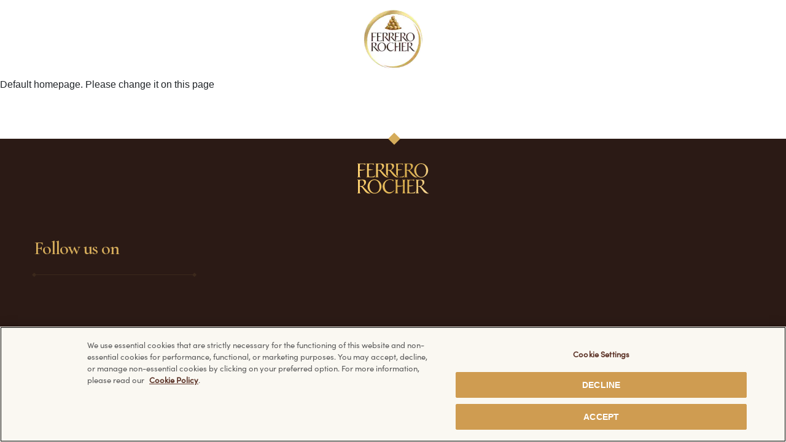

--- FILE ---
content_type: text/html
request_url: https://www.ferrerorocher.com/ru/en/
body_size: 2775
content:
<!DOCTYPE html>
<html lang="en" dir="ltr" prefix="og: https://ogp.me/ns#">
<head>
  <meta charset="utf-8" />
<link rel="shortlink" href="https://www.ferrerorocher.com/ru/en/" />
<link rel="canonical" href="https://www.ferrerorocher.com/ru/en/" />
<meta name="MobileOptimized" content="width" />
<meta name="HandheldFriendly" content="true" />
<meta name="viewport" content="width=device-width, initial-scale=1.0" />
<style>div#sliding-popup, div#sliding-popup .eu-cookie-withdraw-banner, .eu-cookie-withdraw-tab {background: #0779bf} div#sliding-popup.eu-cookie-withdraw-wrapper { background: transparent; } #sliding-popup h1, #sliding-popup h2, #sliding-popup h3, #sliding-popup p, #sliding-popup label, #sliding-popup div, .eu-cookie-compliance-more-button, .eu-cookie-compliance-secondary-button, .eu-cookie-withdraw-tab { color: #ffffff;} .eu-cookie-withdraw-tab { border-color: #ffffff;}</style>
<script type="application/ld+json">{
    "@context": "https://schema.org/",
    "@graph": [
        {
            "@type": "BreadcrumbList",
            "itemListElement": null
        }
    ]
}</script>
<link rel="icon" href="/ru/brands/ferrerorocher20/themes/custom/ferrerorocher20_theme/favicon.ico" type="image/vnd.microsoft.icon" />
<script src="/ru/sites/ferrerorocher20_ru/files/google_tag/primary/google_tag.script.js?t=1747752906" defer></script>
<script>window.a2a_config=window.a2a_config||{};a2a_config.callbacks=[];a2a_config.overlays=[];a2a_config.templates={};</script>

    <title>Homepage | BDI</title>
       <meta name="viewport" content="width=device-width, initial-scale=1, shrink-to-fit=no">
      <link rel="stylesheet" media="all" href="/ru/sites/ferrerorocher20_ru/files/css/css_LJUQq7XsYGDkLAv7eHgF5SvcGA7o1RIk-tIg8NzMR8o.css?t=1747752906" />
<link rel="stylesheet" media="all" href="/ru/sites/ferrerorocher20_ru/files/css/css_O_g_xD8StgIy4vVPCqxWcoS9CL7hcjYyJpRpyoRpvog.css?t=1747752906" />
<link rel="stylesheet" media="all" href="https://fonts.googleapis.com/css2?family=Cormorant+Infant:ital@0;1&amp;display=swap" />
<link rel="stylesheet" media="all" href="/ru/sites/ferrerorocher20_ru/files/css/css_Z2Ffzuuu23L9GjgtkY6449KfhisUCerTPlUavUlTwrs.css?t=1747752906" />

      <script src="/ru/sites/ferrerorocher20_ru/files/js/js_Y8d4MURo_WeI-2MawXDUSJAYxsMvSuXUiYYIhwC_2cA.js?t=1747752906"></script>

        </head>
<body>

<noscript><iframe src="https://www.googletagmanager.com/ns.html?id=GTM-T4RR4PH" height="0" width="0" style="display:none;visibility:hidden"></iframe></noscript>
  <div class="dialog-off-canvas-main-canvas" data-off-canvas-main-canvas>
    

  <header role="banner" id="header">
      <div class="row no-gutters">
        <div class="col-12">
        
  <div class="clearfix region menu--upper region-header">
      <div class="hamburger--wrapper">
        <div class="hamburger--icon">
          <div></div>
        </div>
      </div>
    <div class="views-element-container block block-views block-views-blocksocial-channels-header" id="block-views-block-social-channels-header">
      <div><div class="view view-social-channels view-id-social_channels view-display-id-header js-view-dom-id-b90563af7770768e72cc6af672321a3296371413393273445c4a0fb471339339">
  
    
      
  
          </div>
</div>

  </div>

  </div>

        
  <div class="region region-primary-menu">
    
  <div  id="block-ferrerorocher20-theme-branding" class="block block-system block-system-branding-block">
    <div class="logo-wrapper">
    <div class="logo">
      <a href="https://www.ferrerorocher.com/ru/en/" title="Home" rel="home" class="site-logo">
        <img src="/ru/brands/ferrerorocher20/themes/custom/ferrerorocher20_theme/assets/images/logo.png?t=1747752906" alt="Ferrero Rocher logo" width="219" height="174"/>
      </a>
    </div>
  </div>
    </div>
    
  </div>

        </div>
      </div>
  </header>

  

  

  <main role="main" id="ferrero-branding">

    
      <div class="region region-highlighted">
    <div data-drupal-messages-fallback class="hidden"></div>

  </div>



        <div class="region region-content">
    <div id="block-ferrerorocher20-theme-content" class="block block-system block-system-main-block">
  
    
      Default homepage. Please change it on <a href="/ru/admin/config/system/site-information">this page</a>
  </div>

  </div>



    
    
  </main>
  <footer class='footer' role='contentinfo'>
          <div role="contentinfo" class='footer-element footer-first'>
        <div class="region region-footer" id="footer">
  <div class="row no-gutters">
    <div class="col-12">
      <div class="footer--logo">
        <img class="lazyload" data-src="/ru/brands/ferrerorocher20/themes/custom/ferrerorocher20_theme/assets/images/global-logo.svg?t=1747752906" alt="ferrero rocher logo" width="117" height="50" />
      </div>
    </div>
  </div>
      <div class="row no-gutters">
         <div  class="views-element-container footer--socials col-6 col-lg-3 menu--footer block block-views block-views-blocksocial-channels-footer" id="block-views-block-social-channels-footer">
   <div class="footer--heading d-flex justify-content-between">
      <h4 class="gold">Follow us on</h4>
    </div>
    <div class="footer--links">
                      <div><div class="view view-social-channels view-id-social_channels view-display-id-footer js-view-dom-id-7c20d50caa569cb98f7dbdfec639b127ac0297bad0f8d737db0740fe5363a993">
  
    
      
  
          </div>
</div>

              </div>
</div>




      </div>
  </div>




      </div>
        <div class='footer-element copy'>
      

<div class="footer--lower row no-gutters d-flex justify-content-between align-items-baseline region region-copywrite">
  
<div class="col-sm-12 col-lg-3">
  <div class="footer--copyrights">
    <p>      © Ferrero 2021. Все права защищены.
  </p>
  </div>
</div>
<div class="col-sm-12 col-lg-3">
  
</div>
<div  id="block-ferrero-brands" class="col-sm-12 col-lg-6 block block-block-content block-block-contentcfee03b4-ac6b-4702-a149-8dea5292e15e">
        <div class="footer--brands d-flex">
        <h5 class="gold">      Другие веб-сайты Группы Ferrero:
  </h5>
          <div class="footer--brands--logos d-flex">
                  
<div  class="footer--brands--logo paragraph--type--ferrero-brand paragraph--view-mode--default">
          <a href="https://ferrero.com" target="_blank">
      <img class="lazyload" data-src="/ru/sites/ferrerorocher20_ru/files/2021-06/footer-logo-ferreto3x_0.png?t=1747752906" alt="Ferrero brands: Ferrero" width="252" height="33" />
    </a>
      </div>

      
<div  class="footer--brands--logo paragraph--type--ferrero-brand paragraph--view-mode--default">
          <a href="https://nutella.com" target="_blank">
      <img class="lazyload" data-src="/ru/sites/ferrerorocher20_ru/files/2021-06/footer-logo-nutella3x_0.png?t=1747752906" alt="Ferrero brands: Nutella" width="177" height="48" />
    </a>
      </div>

      
<div  class="footer--brands--logo paragraph--type--ferrero-brand paragraph--view-mode--default">
          <a href="https://kinder.com" target="_blank">
      <img class="lazyload" data-src="/ru/sites/ferrerorocher20_ru/files/2021-06/footer-logo-kinder3x_0.png?t=1747752906" alt="Ferrero brands: Kinder" width="162" height="48" />
    </a>
      </div>

      
<div  class="footer--brands--logo paragraph--type--ferrero-brand paragraph--view-mode--default">
          <a href="https://tictac.com" target="_blank">
      <img class="lazyload" data-src="/ru/sites/ferrerorocher20_ru/files/2021-06/footer-logo-tictac3x_0.png?t=1747752906" alt="Ferrero brands: TicTac" width="99" height="75" />
    </a>
      </div>

  
          </div>
      </div>
  </div>


</div>

    </div>
  </footer>

  </div>


<script type="application/json" data-drupal-selector="drupal-settings-json">{"path":{"baseUrl":"\/ru\/","pathPrefix":"en\/","currentPath":"home","currentPathIsAdmin":false,"isFront":true,"currentLanguage":"en"},"pluralDelimiter":"\u0003","suppressDeprecationErrors":true,"0":[{"rel":"icon","href":"\/ru\/brands\/ferrerorocher20\/themes\/custom\/ferrerorocher20_theme\/favicon.ico","type":"image\/vnd.microsoft.icon"}],"user":{"uid":0,"permissionsHash":"6988cb38c77b00949ee843345f63dddb2a1fa3d248e46ce94357ea0d7b6d7934"}}</script>
<script src="/ru/sites/ferrerorocher20_ru/files/js/js_48ZSWJXK6IJTVRLopi5DLYAhn8u2prGW-w6zSAZ6bww.js?t=1747752906"></script>
<script src="https://static.addtoany.com/menu/page.js?t=1747752906" async></script>
<script src="/ru/sites/ferrerorocher20_ru/files/js/js_q-VIPMg-w8D0hebeo8e9jgebw0hAfI8EQuzqBUnznOA.js?t=1747752906"></script>
<script src="/ru/modules/contrib/eu_cookie_compliance/js/eu_cookie_compliance.min.js?t=1747752906" defer></script>
<script src="/ru/sites/ferrerorocher20_ru/files/js/js_QusuYVTSIKVbcuUVuwHv1FhH3qEpEnSsH_0E8KIC84o.js?t=1747752906"></script>

</body>
</html>


--- FILE ---
content_type: text/css
request_url: https://www.ferrerorocher.com/ru/sites/ferrerorocher20_ru/files/css/css_Z2Ffzuuu23L9GjgtkY6449KfhisUCerTPlUavUlTwrs.css?t=1747752906
body_size: 58163
content:
/* @license GPL-2.0-or-later https://www.drupal.org/licensing/faq */
.fr-button::after,.fr-link::before,.fr-link::after,.line-link a::before,.line-link span::before,.line-link a::after,.line-link span::after,#ferrero-branding .hero-banner--content h1::after,#ferrero-branding .hero-banner--img::after,#ferrero-branding .hero-banner--img--wrapper::before,#ferrero-branding .hero-banner--video::before,#ferrero-branding .hero-50-50--img::after,#ferrero-branding .promo-boxes .promo-box--video::before,#ferrero-branding .product-highlights.category .label::after,#ferrero-branding .products.category .label::after,#ferrero-branding .tips-and-ideas--inner::before,#ferrero-branding .tips-and-ideas--filters-wrapper .filters-selector--selected::after,#ferrero-branding .product-carousel--slider-nav::before,#ferrero-branding .product-carousel--slider-nav::after,#ferrero-branding .details-boxes--img::before,#ferrero-branding .details-boxes--img::after,#ferrero-branding .sustainability--main-img::after,#ferrero-branding .alternating--box--golden::before,#ferrero-branding .alternating--box--wooden::before,#ferrero-branding .intro-module--box--golden::before,#ferrero-branding .intro-video--play::before,#ferrero-branding .intro-video--play::after,#ferrero-branding .timeline .timeline-row .timeline-box--golden::before,#ferrero-branding .read-more--content.more-text::after,#ferrero-branding .local-promotion--img::after,.modal-buy-now-wrapper .modal-buy-now-btn::after,#header .menu--upper .language::before,#header .submenu--wrapper .submenu--info--link .fr-link::before,html[dir=rtl] #header .menu--upper .language::before,html[dir=rtl] #header .submenu--info--link .fr-link::after,#ferrero-branding section .frame__up::before,#ferrero-branding section .frame__up::after,#ferrero-branding section .frame__down::before,#ferrero-branding section .frame__down::after,footer.footer::before,footer.footer .menu--footer .footer--links::before,footer.footer .menu--footer .footer--links::after{content:"";display:block;}#ferrero-branding .hero-banner--content::before,#ferrero-branding .hero-banner--content::after,html[dir=rtl] #ferrero-branding .hero-banner--content::before,html[dir=rtl] #ferrero-branding .hero-banner--content::after,#ferrero-branding .product-carousel--slider-nav::before,#ferrero-branding .product-carousel--slider-nav::after,#ferrero-branding .local-promotion--content::before,#ferrero-branding .local-promotion--content::after,#ferrero-branding section .frame__up::before,#ferrero-branding section .frame__up::after,#ferrero-branding section .frame__down::before,#ferrero-branding section .frame__down::after,footer.footer .menu--footer .footer--links::before,footer.footer .menu--footer .footer--links::after{width:5px;height:5px;transform:rotate(45deg) translate(-50%);background-color:#d5ac5b;position:absolute;}#ferrero-branding .hero-banner .spacer,#ferrero-branding .spacer{width:1px;height:0;position:relative;left:50%;top:50%;transform:translateX(-50%);z-index:10;transition:height 0.5s ease-in-out 0.5s;}@media only screen and (min-width:1024px){#ferrero-branding .hero-banner .spacer,#ferrero-branding .spacer{top:0;transform:translateX(-50%);}}:root{--brown:#5c3327;--sustainability:#7B8E78;--ospitality:#D5AC5B;--brown-dark:#2b1a15;--brown-footer:#3c291c;--gold:#d5ac5b;--gold-midium:#e1b56e;--gold-light:#f0ddba;--gold-lighter:#f1c56f;--gold-brown:#a27f5e;--grey:#595959;--grey-light:#f8f6f0;--cream:#f7f2e7;--cream-bg:#faf8f2;--grey-spacer:#f6f4ee;--white:#fff;--font-custom:'Cormorant Infant',serif;--font-body:'sofia-pro, sans-serif';--font-ferrero:"Ferrero StrettoGentile",sans-serif;}*,*::before,*::after{box-sizing:border-box;}body,html{padding:0;margin:0;line-height:1;overflow-x:hidden;width:100%;}html[lang=ko] body{word-break:keep-all;}footer,header,nav,section,main{display:block;padding:0;}#ferrero-branding{padding:0;}.toolbar-menu a{font-size:13px;}a{cursor:pointer;color:unset;border-bottom:none;}a:hover{text-decoration:none;border-bottom:none;}table{border-collapse:collapse;border-spacing:0;}button,input,optgroup,select,textarea{font-family:inherit;-webkit-appearance:none;border-radius:0;}input::-ms-clear{display:none;}button{background-color:transparent;outline:none;border:0;cursor:pointer;}video{outline:none;}iframe{width:100%;border:0;}iframe:focus{outline:none;}img{max-width:100%;height:auto;}#ferrero-branding img{width:100%;}@media only screen and (min-width:1024px){html[dir=rtl] .offset-lg-1{margin-left:0 !important;margin-right:8.333333% !important;}}@media only screen and (min-width:1024px){html[dir=rtl] .offset-lg-2{margin-left:0 !important;margin-right:16.666667% !important;}}html[dir=rtl] .spacer{right:9px;}html[dir=rtl] #cookie-policy-title{text-align:right !important;}html[dir=rtl] .ot-sdk-cookie-policy-group{text-align:right !important;}html[dir=rtl] .ot-sdk-cookie-policy-group-desc{text-align:right !important;}html[dir=rtl] .ot-host,html[dir=rtl] .ot-cookies,html[dir=rtl] .ot-cookies-type,html[dir=rtl] .ot-life-span{text-align:right !important;}html[dir=rtl] .ot-host-td,html[dir=rtl] .ot-cookies-td,html[dir=rtl] .ot-life-span-td{text-align:right !important;}html[dir=rtl] #ot-sdk-cookie-policy-v2.ot-sdk-cookie-policy table tr th:last-child,html[dir=rtl] #ot-sdk-cookie-policy-v2.ot-sdk-cookie-policy table tr td:last-child{border-right:1px solid #dddddd;}body .modal-fsg-light--content:after{pointer-events:none;}#openid-connect-login-form{padding:200px;text-align:center;}@font-face{font-family:"Ferrero StrettoGentile";src:url(/ru/brands/ferrerorocher20/themes/custom/ferrerorocher20_theme/assets/fonts/Ferrero/Ferrero-StrettoGentile.otf) format("opentype");font-weight:normal;font-style:normal;font-display:swap;}@font-face{font-family:"Ferrero StrettoFondente";src:url(/ru/brands/ferrerorocher20/themes/custom/ferrerorocher20_theme/assets/fonts/Ferrero/Ferrero-StrettoFondente.otf) format("opentype");font-weight:normal;font-style:normal;font-display:swap;}@font-face{font-family:"M PLUS 1p";src:url(/ru/brands/ferrerorocher20/themes/custom/ferrerorocher20_theme/assets/fonts/Ferrero/pdf/mplus-1p-regular.ttf?t=1747752906) format("truetype");font-weight:400;font-display:swap;}@font-face{font-family:"BlackHanSans";src:url(/ru/brands/ferrerorocher20/themes/custom/ferrerorocher20_theme/assets/fonts/Ferrero/pdf/BlackHanSans-Regular.ttf?t=1747752906) format("truetype");font-weight:400;font-display:swap;}@font-face{font-family:'Cormorant Infant';font-style:normal;font-weight:600;font-display:swap;src:url(/ru/brands/ferrerorocher20/themes/custom/ferrerorocher20_theme/assets/fonts/Ferrero/CormorantInfant/HhyIU44g9vKiM1sORYSiWeAsLN995ygxzDkhQ4UeNrjfIg.woff2?t=1747752906) format("woff2");unicode-range:U+0460-052F,U+1C80-1C88,U+20B4,U+2DE0-2DFF,U+A640-A69F,U+FE2E-FE2F;}@font-face{font-family:'Cormorant Infant';font-style:normal;font-weight:600;font-display:swap;src:url(/ru/brands/ferrerorocher20/themes/custom/ferrerorocher20_theme/assets/fonts/Ferrero/CormorantInfant/HhyIU44g9vKiM1sORYSiWeAsLN995ygxzDAhQ4UeNrjfIg.woff2?t=1747752906) format("woff2");unicode-range:U+0301,U+0400-045F,U+0490-0491,U+04B0-04B1,U+2116;}@font-face{font-family:'Cormorant Infant';font-style:normal;font-weight:600;font-display:swap;src:url(/ru/brands/ferrerorocher20/themes/custom/ferrerorocher20_theme/assets/fonts/Ferrero/CormorantInfant/HhyIU44g9vKiM1sORYSiWeAsLN995ygxzDshQ4UeNrjfIg.woff2?t=1747752906) format("woff2");unicode-range:U+0102-0103,U+0110-0111,U+0128-0129,U+0168-0169,U+01A0-01A1,U+01AF-01B0,U+1EA0-1EF9,U+20AB;}@font-face{font-family:'Cormorant Infant';font-style:normal;font-weight:600;font-display:swap;src:url(/ru/brands/ferrerorocher20/themes/custom/ferrerorocher20_theme/assets/fonts/Ferrero/CormorantInfant/HhyIU44g9vKiM1sORYSiWeAsLN995ygxzDohQ4UeNrjfIg.woff2?t=1747752906) format("woff2");unicode-range:U+0100-024F,U+0259,U+1E00-1EFF,U+2020,U+20A0-20AB,U+20AD-20CF,U+2113,U+2C60-2C7F,U+A720-A7FF;}@font-face{font-family:'Cormorant Infant';font-style:normal;font-weight:600;font-display:swap;src:url(/ru/brands/ferrerorocher20/themes/custom/ferrerorocher20_theme/assets/fonts/Ferrero/CormorantInfant/HhyIU44g9vKiM1sORYSiWeAsLN995ygxzDQhQ4UeNrg.woff2?t=1747752906) format("woff2");unicode-range:U+0000-00FF,U+0131,U+0152-0153,U+02BB-02BC,U+02C6,U+02DA,U+02DC,U+2000-206F,U+2074,U+20AC,U+2122,U+2191,U+2193,U+2212,U+2215,U+FEFF,U+FFFD;}@font-face{font-family:'Cormorant Infant';font-style:normal;font-weight:700;font-display:swap;src:url(/ru/brands/ferrerorocher20/themes/custom/ferrerorocher20_theme/assets/fonts/Ferrero/CormorantInfant/HhyIU44g9vKiM1sORYSiWeAsLN9950wwzDkhQ4UeNrjfIg.woff2?t=1747752906) format("woff2");unicode-range:U+0460-052F,U+1C80-1C88,U+20B4,U+2DE0-2DFF,U+A640-A69F,U+FE2E-FE2F;}@font-face{font-family:'Cormorant Infant';font-style:normal;font-weight:700;font-display:swap;src:url(/ru/brands/ferrerorocher20/themes/custom/ferrerorocher20_theme/assets/fonts/Ferrero/CormorantInfant/HhyIU44g9vKiM1sORYSiWeAsLN9950wwzDAhQ4UeNrjfIg.woff2?t=1747752906) format("woff2");unicode-range:U+0301,U+0400-045F,U+0490-0491,U+04B0-04B1,U+2116;}@font-face{font-family:'Cormorant Infant';font-style:normal;font-weight:700;font-display:swap;src:url(/ru/brands/ferrerorocher20/themes/custom/ferrerorocher20_theme/assets/fonts/Ferrero/CormorantInfant/HhyIU44g9vKiM1sORYSiWeAsLN9950wwzDshQ4UeNrjfIg.woff2?t=1747752906) format("woff2");unicode-range:U+0102-0103,U+0110-0111,U+0128-0129,U+0168-0169,U+01A0-01A1,U+01AF-01B0,U+1EA0-1EF9,U+20AB;}@font-face{font-family:'Cormorant Infant';font-style:normal;font-weight:700;font-display:swap;src:url(/ru/brands/ferrerorocher20/themes/custom/ferrerorocher20_theme/assets/fonts/Ferrero/CormorantInfant/HhyIU44g9vKiM1sORYSiWeAsLN9950wwzDohQ4UeNrjfIg.woff2?t=1747752906) format("woff2");unicode-range:U+0100-024F,U+0259,U+1E00-1EFF,U+2020,U+20A0-20AB,U+20AD-20CF,U+2113,U+2C60-2C7F,U+A720-A7FF;}@font-face{font-family:'Cormorant Infant';font-style:normal;font-weight:700;font-display:swap;src:url(/ru/brands/ferrerorocher20/themes/custom/ferrerorocher20_theme/assets/fonts/Ferrero/CormorantInfant/HhyIU44g9vKiM1sORYSiWeAsLN9950wwzDQhQ4UeNrg.woff2?t=1747752906) format("woff2");unicode-range:U+0000-00FF,U+0131,U+0152-0153,U+02BB-02BC,U+02C6,U+02DA,U+02DC,U+2000-206F,U+2074,U+20AC,U+2122,U+2191,U+2193,U+2212,U+2215,U+FEFF,U+FFFD;}h1,h2,h3,h4,h5,h6{font-family:"Cormorant Infant",serif;font-weight:600;font-stretch:normal;font-style:normal;font-display:swap;font-feature-settings:'calt' off;color:#5c3327;margin:0;}@media only screen and (min-width:1024px){h1,h2,h3,h4,h5,h6{-webkit-font-smoothing:antialiased;-moz-osx-font-smoothing:grayscale;}}h1.gold,h2.gold,h3.gold,h4.gold,h5.gold,h6.gold{color:#d5ac5b;}h1.white,h2.white,h3.white,h4.white,h5.white,h6.white{color:#fff;}h1 p,h2 p,h3 p,h4 p,h5 p,h6 p{font-weight:inherit;font-size:inherit;font-style:inherit;font-family:inherit;color:inherit;}h1{font-size:40px;text-transform:uppercase;line-height:1.05;letter-spacing:-1.2px;}@media only screen and (min-width:1024px){h1{font-size:65px;line-height:0.93;letter-spacing:-3.5px;}}@media only screen and (min-width:1366px){h1{font-size:72px;}}@media only screen and (min-width:1440px){h1{font-size:84px;}}h2,.h2{font-size:32px;text-transform:uppercase;line-height:1.06;letter-spacing:-0.9px;}@media only screen and (min-width:1024px){h2,.h2{font-size:48px;line-height:0.94;letter-spacing:-1.8px;}}@media only screen and (min-width:1366px){h2,.h2{font-size:68px;}h2.smaller,.h2.smaller{font-size:60px;}}h3,.h3{font-size:26px;letter-spacing:-0.56px;line-height:1;text-transform:none;}@media only screen and (min-width:1024px){h3,.h3{font-size:40px;letter-spacing:-1.2px;}}h4,.h4{font-size:24px;letter-spacing:-0.2px;text-transform:none;line-height:normal;}@media only screen and (min-width:1024px){h4,.h4{font-size:30px;letter-spacing:-1px;}}h5,.h5{font-size:22px;letter-spacing:-0.19px;line-height:normal;}h6,.h6{font-size:20px;letter-spacing:-0.6px;text-transform:uppercase;line-height:normal;}@media only screen and (min-width:1024px){h6,.h6{font-size:36px;letter-spacing:-1.2px;line-height:36px;}}.h2,.h3,.h4,.h5,.h6{font-family:"Cormorant Infant",serif;font-weight:600;font-stretch:normal;font-style:normal;font-display:swap;font-feature-settings:'calt' off;}p,ol,ul,label{font-family:sofia-pro,sans-serif;font-weight:300;font-style:normal;font-display:swap;font-size:16px;line-height:22px;font-stretch:normal;color:#595959;margin:0;}@media only screen and (min-width:1024px){p,ol,ul,label{font-size:18px;line-height:1.44;-webkit-font-smoothing:antialiased;-moz-osx-font-smoothing:grayscale;}}p.small,ol.small,ul.small,label.small{font-size:14px;}@media only screen and (min-width:1024px){p.small,ol.small,ul.small,label.small{font-size:18px;line-height:1.44;}}p.smaller,ol.smaller,ul.smaller,label.smaller{font-size:10px;}p.gold,ol.gold,ul.gold,label.gold{color:#d5ac5b;}p.prelude,ol.prelude,ul.prelude,label.prelude{font-family:"Ferrero StrettoGentile",sans-serif;font-weight:normal;font-style:normal;font-display:swap;font-size:14px;line-height:normal;letter-spacing:6px;color:#d5ac5b;text-align:center;text-transform:uppercase;padding-bottom:5px;}@media only screen and (min-width:1024px){p.prelude,ol.prelude,ul.prelude,label.prelude{font-size:18px;letter-spacing:7px;}}@media only screen and (min-width:1024px){p.prelude.left,ol.prelude.left,ul.prelude.left,label.prelude.left{text-align:left;}}td{font-family:sofia-pro,sans-serif;font-weight:300;font-style:normal;font-display:swap;font-size:14px;letter-spacing:normal;color:#595959;margin:0;}@media only screen and (min-width:1024px){td{font-size:16px;}}html[dir=rtl] p.prelude{letter-spacing:normal;}@media only screen and (min-width:1024px){html[dir=rtl] p.prelude{letter-spacing:normal;}}.fr-button{font-family:"Ferrero StrettoFondente",sans-serif;font-weight:normal;font-style:normal;font-display:swap;color:#5c3327;font-size:14px;letter-spacing:4.38px;text-align:center;line-height:55px;background-image:linear-gradient(126deg,#ffe3a5 15%,#ffe3a5 15%,#d5ac5b 29%,#f6d58f 36%,#ffe3a5 50%);text-transform:uppercase;min-width:180px;width:auto;padding:0 15px;height:50px;position:relative;display:block;white-space:nowrap;transition:all 0.7s ease-in-out;overflow:hidden;background-size:250% 200%;background-position:0;background-repeat:repeat-x;}.fr-button:hover{background-position:-166%;}@media only screen and (min-width:1024px){.fr-button{width:auto;min-width:230px;padding:0 20px;height:70px;font-size:16px;letter-spacing:5px;line-height:74px;}}.fr-button::after{position:absolute;background:url(/ru/brands/ferrerorocher20/themes/custom/ferrerorocher20_theme/assets/images/bg/button-pattern.svg?t=1747752906) repeat center;top:0;left:0;width:100%;height:100%;opacity:0.85;}.fr-button.primary{width:200px;height:55px;}@media only screen and (min-width:1024px){.fr-button.primary{width:230px;height:70px;}}.fr-button.with-space{margin:0 auto;}@media only screen and (min-width:1024px){.fr-button.with-space{width:270px;border-left:20px solid #fff;border-right:20px solid #fff;}}.fr-link{font-family:"Ferrero StrettoGentile",sans-serif;font-weight:normal;font-style:normal;font-display:swap;font-size:14px;color:#5c3327;letter-spacing:3px;text-transform:uppercase;position:relative;padding:0 40px 8px 0;}@media only screen and (min-width:1024px){.fr-link{font-size:16px;letter-spacing:5px;}}.fr-link::before{position:absolute;background:url(/ru/brands/ferrerorocher20/themes/custom/ferrerorocher20_theme/assets/images/icons/icons-rotator-arrow.svg?t=1747752906) no-repeat center;right:-10px;top:-10px;bottom:0;transform:rotate(-180deg);width:45px;}.fr-link::after{position:absolute;height:1px;background:#d5ac5b;width:100%;bottom:0;left:0;transition:width .5s;}.fr-link:hover::after{animation:.5s ease borderTransition;}.fr-link.double-line{border-bottom:1px solid #d5ac5b;padding-bottom:4px;transition:border-bottom .4s;}.fr-link.double-line::before{top:40%;}.fr-link.double-line::after{display:none;}.fr-link.double-line:hover{border-bottom:none;}.fr-link.pdf{padding:0 30px 8px 0;}.fr-link.pdf::before{background:url(/ru/brands/ferrerorocher20/themes/custom/ferrerorocher20_theme/assets/images/icons/pdf-icon.png?t=1747752906) no-repeat center;transform:none;}.fr-link.copy-ingredients{padding:0 30px 8px 0;}.fr-link.copy-ingredients::before{background:url(/ru/brands/ferrerorocher20/themes/custom/ferrerorocher20_theme/assets/images/icons/copy-icon.png?t=1747752906) no-repeat center;transform:none;}.fr-link.copy-ingredients.copied::after{content:"";display:block;position:absolute;height:1px;background:#d5ac5b;width:100%;bottom:0;left:0;}.fr-link.copy-ingredients.copied::before{background:url(/ru/brands/ferrerorocher20/themes/custom/ferrerorocher20_theme/assets/images/icons/tick_icon.svg?t=1747752906) no-repeat center;transform:none;}.fr-link.show-more{padding:0 30px 8px 0;}.fr-link.show-more::before{background:url(/ru/brands/ferrerorocher20/themes/custom/ferrerorocher20_theme/assets/images/icons/arrow-down.svg?t=1747752906) no-repeat center;transform:none;}.fr-link.white{color:#fff;transition:0.5s;}.fr-link.white::before{background:url(/ru/brands/ferrerorocher20/themes/custom/ferrerorocher20_theme/assets/images/icons/icons-rotator-arrow-white.svg?t=1747752906) no-repeat center;}@media only screen and (max-width:1024px){.ingredients--download{margin:0 auto 40px;text-align:center;}.ingredients--pattern{text-align:center;margin-bottom:30px;}.ingredients--pattern .fr-link{margin:0 0 20px;padding:0 0 8px 0;}.ingredients--pattern .fr-link::before{top:unset;right:50%;bottom:-5px;width:30px;height:9px;transform:translate(50%) rotate(-180deg);}.ingredients--pattern .fr-link::after{bottom:-18px;}}html[dir=rtl] .fr-button{letter-spacing:normal;}@media only screen and (min-width:1024px){html[dir=rtl] .fr-button{letter-spacing:normal;}}html[dir=rtl] .fr-link{padding:0 0 8px 40px;}@media only screen and (min-width:1024px){html[dir=rtl] .fr-link{letter-spacing:normal;}}html[dir=rtl] .fr-link::before{background:url(/ru/brands/ferrerorocher20/themes/custom/ferrerorocher20_theme/assets/images/icons/icons-rotator-arrow.svg?t=1747752906) no-repeat center;right:unset;left:-10px;transform:rotate(0);}html[dir=rtl] .fr-link.pdf{padding:0 0 8px 30px;}html[dir=rtl] .fr-link.pdf::before{background:url(/ru/brands/ferrerorocher20/themes/custom/ferrerorocher20_theme/assets/images/icons/pdf-icon.png?t=1747752906) no-repeat center;transform:none;}html[dir=rtl] .fr-link.copy-ingredients{padding:0 0 8px 30px;}html[dir=rtl] .fr-link.copy-ingredients::before{background:url(/ru/brands/ferrerorocher20/themes/custom/ferrerorocher20_theme/assets/images/icons/copy-icon.png?t=1747752906) no-repeat center;transform:none;}html[dir=rtl] .fr-link.copy-ingredients.copied::after{content:"";display:block;position:absolute;height:1px;background:#d5ac5b;width:100%;bottom:0;left:0;}html[dir=rtl] .fr-link.copy-ingredients.copied::before{background:url(/ru/brands/ferrerorocher20/themes/custom/ferrerorocher20_theme/assets/images/icons/tick_icon.svg?t=1747752906) no-repeat center;transform:none;}html[dir=rtl] .fr-link.show-more{padding:0 0 8px 30px;}html[dir=rtl] .fr-link.show-more::before{background:url(/ru/brands/ferrerorocher20/themes/custom/ferrerorocher20_theme/assets/images/icons/arrow-down.svg?t=1747752906) no-repeat center;transform:none;}html[dir=rtl] .fr-link.white{color:#fff;transition:0.5s;}html[dir=rtl] .fr-link.white::before{background:url(/ru/brands/ferrerorocher20/themes/custom/ferrerorocher20_theme/assets/images/icons/icons-rotator-arrow-white.svg?t=1747752906) no-repeat center;}@keyframes fadeIn{0%{opacity:0;}100%{opacity:1;}}@keyframes fadeOut{0%{opacity:1;}100%{opacity:0;}}@keyframes borderTransition{0%{width:0;}100%{width:100%;}}.line-link a,.line-link span{font-family:"Ferrero StrettoGentile",sans-serif;font-weight:normal;font-style:normal;font-display:swap;font-size:14px;color:var(--brown);text-transform:uppercase;position:relative;padding:0 40px 8px 0;}@media only screen and (min-width:1024px){.line-link a,.line-link span{font-size:18px;}}.line-link a::before,.line-link span::before{position:absolute;background-image:var(--text-link-arrow-img);background-repeat:no-repeat;background-position:center;right:-10px;top:-10px;bottom:0;transform:rotate(-180deg);width:45px;}.line-link a::after,.line-link span::after{position:absolute;height:1px;background:#d5ac5b;width:100%;bottom:0;left:0;transition:width .5s;}.line-link a:hover::after,.line-link span:hover::after{animation:.5s ease borderTransition;}article .a2a_kit{display:none;}#ferrero-branding .hero-banner{position:relative;height:570px;}@media only screen and (min-width:390px){#ferrero-branding .hero-banner{height:auto;}}@media only screen and (min-width:1024px){#ferrero-branding .hero-banner{background:#faf8f2 url(/ru/brands/ferrerorocher20/themes/custom/ferrerorocher20_theme/assets/images/bg/bg-pattern.png?t=1747752906) no-repeat top;margin-bottom:100px;}}@media only screen and (min-width:1280px){#ferrero-branding .hero-banner{height:435px;}}@media only screen and (min-width:1366px){#ferrero-branding .hero-banner{height:460px;}}@media only screen and (min-width:1440px){#ferrero-branding .hero-banner{height:495px;}}@media only screen and (min-width:1500px){#ferrero-branding .hero-banner{height:515px;}}@media only screen and (min-width:1600px){#ferrero-branding .hero-banner{height:530px;}}@media only screen and (max-width:1023px){#ferrero-branding .hero-banner .row{flex-direction:column-reverse;}}#ferrero-branding .hero-banner--content{text-align:center;padding:0 25px 70px;position:absolute;left:50%;transform:translateX(-50%);bottom:0;z-index:2;max-width:100%;}#ferrero-branding .hero-banner--content::before{content:"";display:none;left:-1px;top:-1px;}#ferrero-branding .hero-banner--content::after{content:"";display:none;left:-1px;top:100%;}@media only screen and (min-width:1024px){#ferrero-branding .hero-banner--content{padding:30px 0 40px 40px;left:8%;top:45px;margin:unset;text-align:left;border:1px solid #d5ac5b;position:relative;z-index:unset;transform:none;}#ferrero-branding .hero-banner--content::before{display:block;}#ferrero-branding .hero-banner--content::after{display:block;}}@media only screen and (min-width:1280px){#ferrero-branding .hero-banner--content{padding:30px 0 50px 50px;left:125px;max-width:580px;}}@media only screen and (min-width:1366px){#ferrero-branding .hero-banner--content{padding:25px 0 30px 60px;max-width:610px;}}@media only screen and (min-width:1440px){#ferrero-branding .hero-banner--content{padding:40px 0 40px 60px;}}@media only screen and (min-width:1500px){#ferrero-branding .hero-banner--content{padding:45px 0 65px 60px;}}@media only screen and (min-width:1600px){#ferrero-branding .hero-banner--content{padding:30px 0 75px 80px;}}#ferrero-branding .hero-banner--content.smaller h1{font-size:30px;}@media only screen and (min-width:1024px){#ferrero-branding .hero-banner--content.smaller h1{font-size:55px;}}@media only screen and (min-width:1600px){#ferrero-branding .hero-banner--content.smaller h1{font-size:70px;}}#ferrero-branding .hero-banner--content h1{position:relative;z-index:3;padding-bottom:8px;}#ferrero-branding .hero-banner--content h1::after{position:relative;width:40px;height:1px;background:#d5ac5b;margin-top:16px;margin-bottom:10px;left:50%;transform:translateX(-50%);}@media only screen and (min-width:1024px){#ferrero-branding .hero-banner--content h1{padding-bottom:16px;}#ferrero-branding .hero-banner--content h1::after{display:none;}}#ferrero-branding .hero-banner--content p{color:#fff;font-size:16px;}@media only screen and (min-width:1024px){#ferrero-branding .hero-banner--content p{max-width:370px;color:#595959;font-size:initial;}}@media only screen and (min-width:1280px){#ferrero-branding .hero-banner--content p{max-width:290px;}}@media only screen and (min-width:1366px){#ferrero-branding .hero-banner--content p{max-width:325px;}}@media only screen and (min-width:1600px){#ferrero-branding .hero-banner--content p{max-width:380px;}}#ferrero-branding .hero-banner--content .fr-button{margin:28px auto 0;}@media only screen and (min-width:1024px){#ferrero-branding .hero-banner--content .fr-button{margin:16px 0 0;}}#ferrero-branding .hero-banner--img{position:relative;}#ferrero-branding .hero-banner--img::after{height:5px;width:100%;background-image:linear-gradient(91deg,#ffe3a5,#d5ac5b 71%,#f6d58f 100%);}@media only screen and (min-width:1024px){#ferrero-branding .hero-banner--img{top:45px;}#ferrero-branding .hero-banner--img::after{display:none;}}@media only screen and (min-width:1280px){#ferrero-branding .hero-banner--img{right:25%;}}#ferrero-branding .hero-banner--img--wrapper{position:relative;}#ferrero-branding .hero-banner--img--wrapper::before{background-image:linear-gradient(to bottom,rgba(0,0,0,0) 21%,rgba(45,18,2,0.8) 63%);height:100%;width:100%;position:absolute;top:0;left:0;}@media only screen and (min-width:1024px){#ferrero-branding .hero-banner--img--wrapper{width:90%;max-width:780px;}#ferrero-branding .hero-banner--img--wrapper::before{background:url(/ru/brands/ferrerorocher20/themes/custom/ferrerorocher20_theme/assets/images/bg/left-suplemen.svg?t=1747752906) no-repeat;background-position:top left;background-size:contain;position:absolute;width:100%;height:100%;z-index:2;}}@media only screen and (min-width:1280px){#ferrero-branding .hero-banner--img--wrapper{width:108%;max-width:890px;}}@media only screen and (min-width:1024px){#ferrero-branding .hero-banner--img--wrapper.no-background::before{display:none;}}#ferrero-branding .hero-banner--scroll{font-family:"Ferrero StrettoGentile",sans-serif;font-weight:normal;font-style:normal;font-display:swap;font-size:9px;color:#d5ac5b;position:absolute;top:-40px;z-index:2;left:49%;transform:translatex(-50%);text-transform:uppercase;letter-spacing:4px;}#ferrero-branding .hero-banner--scroll span:nth-of-type(1){padding-right:30px;}@media only screen and (min-width:1024px){#ferrero-branding .hero-banner--scroll{display:none;}}#ferrero-branding .hero-banner--video::before{padding-top:152%;background-image:linear-gradient(to bottom,rgba(0,0,0,0) 21%,rgba(45,18,2,0.8) 63%);height:570px;width:100%;z-index:1;position:relative;top:0;left:0;}@media only screen and (min-width:768px){#ferrero-branding .hero-banner--video{height:550px;}}@media only screen and (min-width:1024px){#ferrero-branding .hero-banner--video{height:480px;max-width:890px;width:108%;}#ferrero-branding .hero-banner--video::before{background:url(/ru/brands/ferrerorocher20/themes/custom/ferrerorocher20_theme/assets/images/bg/left-suplemen.svg?t=1747752906) no-repeat;background-position:top left;background-size:contain;position:absolute;height:100%;z-index:2;padding-top:unset;}}@media only screen and (min-width:1600px){#ferrero-branding .hero-banner--video{height:550px;}}#ferrero-branding .hero-banner--video video{object-fit:cover;}@media only screen and (min-width:1024px){#ferrero-branding .hero-banner--video.no-background::before{display:none;}}#ferrero-branding .hero-banner .spacer--wrapper{position:relative;}#ferrero-branding .hero-banner .spacer--wrapper::before{top:-45px;}@media only screen and (min-width:1024px){#ferrero-branding .hero-banner .spacer--wrapper::before{top:0;}}#ferrero-branding .hero-banner .spacer--wrapper::after{top:23px;}@media only screen and (min-width:1024px){#ferrero-branding .hero-banner .spacer--wrapper::after{top:100%;}}@media only screen and (min-width:1024px){#ferrero-branding .hero-banner .spacer--wrapper{top:70px;}}@media only screen and (min-width:1280px){#ferrero-branding .hero-banner .spacer--wrapper{top:20px;}}@media only screen and (min-width:1366px){#ferrero-branding .hero-banner .spacer--wrapper{top:15px;}}#ferrero-branding .hero-banner .spacer{transform:translate(-50%,0);top:-40px;z-index:2;}@media only screen and (min-width:1024px){#ferrero-branding .hero-banner .spacer{top:0;}}@media all and (-ms-high-contrast:none) and (min-width:1024px){*::-ms-backdrop,#ferrero-branding .hero-banner--content{border-right:none;width:60%;}*::-ms-backdrop,#ferrero-branding .hero-banner--video video{height:100%;width:auto;}}@media only screen and (min-width:1280px){html[dir=rtl] #ferrero-branding .hero-banner--img{right:-25%;}}html[dir=rtl] #ferrero-branding .hero-banner--content{padding:0 25px 70px;position:absolute;left:50%;transform:translateX(-50%);z-index:2;}html[dir=rtl] #ferrero-branding .hero-banner--content::before{content:"";display:none;right:-4px;top:-1px;}html[dir=rtl] #ferrero-branding .hero-banner--content::after{content:"";display:none;right:-4px;top:100%;}@media only screen and (min-width:1024px){html[dir=rtl] #ferrero-branding .hero-banner--content{padding:30px 40px 40px 0;right:8%;top:45px;margin:unset;text-align:left;position:relative;z-index:unset;transform:none;}html[dir=rtl] #ferrero-branding .hero-banner--content::before{display:block;}html[dir=rtl] #ferrero-branding .hero-banner--content::after{display:block;}}@media only screen and (min-width:1280px){html[dir=rtl] #ferrero-branding .hero-banner--content{padding:30px 50px 50px 0;right:125px;}}@media only screen and (min-width:1366px){html[dir=rtl] #ferrero-branding .hero-banner--content{padding:25px 60px 30px 0;}}@media only screen and (min-width:1440px){html[dir=rtl] #ferrero-branding .hero-banner--content{padding:40px 60px 40px 0;}}@media only screen and (min-width:1500px){html[dir=rtl] #ferrero-branding .hero-banner--content{padding:45px 60px 65px 0;}}@media only screen and (min-width:1600px){html[dir=rtl] #ferrero-branding .hero-banner--content{padding:30px 80px 75px 0;}}html[dir=rtl] #ferrero-branding .hero-banner--content h1{text-align:center;z-index:3;}@media only screen and (min-width:1024px){html[dir=rtl] #ferrero-branding .hero-banner--content h1{text-align:right;}}html[dir=rtl] #ferrero-branding .hero-banner--content p{text-align:center;}@media only screen and (min-width:1024px){html[dir=rtl] #ferrero-branding .hero-banner--content p{text-align:right;}}html[dir=rtl] #ferrero-branding .hero-banner .spacer{right:9px;}#ferrero-branding .hero-50-50{position:relative;padding:60px 0 65px;}@media only screen and (min-width:1024px){#ferrero-branding .hero-50-50{padding:40px 0 50px;}}@media only screen and (min-width:1024px){#ferrero-branding .hero-50-50 .bg{background:#faf8f2 url(/ru/brands/ferrerorocher20/themes/custom/ferrerorocher20_theme/assets/images/bg/bg-pattern.png?t=1747752906) no-repeat top;background-size:cover;}}@media only screen and (min-width:1024px){#ferrero-branding .hero-50-50 .frame{margin:40px 40px 30px 0;}}@media only screen and (min-width:1280px){#ferrero-branding .hero-50-50 .frame{margin:90px 80px 50px 0;}}#ferrero-branding .hero-50-50--img{position:relative;}@media only screen and (max-width:1024px){#ferrero-branding .hero-50-50--img{width:100%;}}#ferrero-branding .hero-50-50--img::after{height:100%;width:100%;background-image:linear-gradient(to bottom,rgba(0,0,0,0) 16%,rgba(47,26,15,0.85) 59%);position:absolute;top:0;z-index:1;}@media only screen and (min-width:1024px){#ferrero-branding .hero-50-50--img::after{display:none;}}@media only screen and (min-width:768px){#ferrero-branding .hero-50-50--img img{max-height:450px;height:auto;}}@media only screen and (min-width:1024px){#ferrero-branding .hero-50-50--img img{transform:scale(1);transition:transform 0.5s;}#ferrero-branding .hero-50-50--img img.hover{transform:scale(1.1);}}@media only screen and (min-width:1280px){#ferrero-branding .hero-50-50--img img{max-height:560px;}}#ferrero-branding .hero-50-50--wrapper{position:relative;height:auto;z-index:1;}@media only screen and (min-width:1024px){#ferrero-branding .hero-50-50--wrapper{width:160%;left:-20%;overflow:hidden;}}@media only screen and (min-width:1280px){#ferrero-branding .hero-50-50--wrapper{width:180%;top:-30px;left:-30%;}}@media only screen and (min-width:1600px){#ferrero-branding .hero-50-50--wrapper{width:205%;}}#ferrero-branding .hero-50-50--content{text-align:center;padding:0 45px 70px;position:absolute;bottom:0;z-index:2;}@media only screen and (max-width:768px){#ferrero-branding .hero-50-50--content{width:100%;display:flex;justify-content:center;}}@media only screen and (min-width:768px){#ferrero-branding .hero-50-50--content{left:50%;transform:translateX(-50%);}}@media only screen and (min-width:1024px){#ferrero-branding .hero-50-50--content{padding:37px 20px 45px 150px;position:static;text-align:left;transform:none;}}@media only screen and (min-width:1280px){#ferrero-branding .hero-50-50--content{padding:55px 70px 55px 220px;}}@media only screen and (min-width:1440px){#ferrero-branding .hero-50-50--content{padding:55px 70px 55px 275px;}}@media only screen and (min-width:1525px){#ferrero-branding .hero-50-50--content{padding:55px 130px 55px 275px;}}@media only screen and (min-width:1600px){#ferrero-branding .hero-50-50--content{padding:55px 100px 85px 280px;}}#ferrero-branding .hero-50-50--content h2{padding:8px 0 16px;color:#d5ac5b;}@media only screen and (min-width:1024px){#ferrero-branding .hero-50-50--content h2{padding:12px 0 10px;color:#5c3327;}}#ferrero-branding .hero-50-50--content p:not(.prelude){color:#fff;}@media only screen and (min-width:1024px){#ferrero-branding .hero-50-50--content p:not(.prelude){color:#595959;}}#ferrero-branding .hero-50-50--content .fr-button{margin:35px auto 0;}@media only screen and (min-width:1024px){#ferrero-branding .hero-50-50--content .fr-button{margin:35px 0 0;}}#ferrero-branding .hero-50-50--content .prelude{text-align:center;text-shadow:0 4px 10px #5c3327;}@media only screen and (min-width:1024px){#ferrero-branding .hero-50-50--content .prelude{text-align:left;text-shadow:none;}}#ferrero-branding .hero-50-50.faq-contact .hero-50-50--wrapper{position:relative;height:auto;z-index:1;}@media only screen and (min-width:1024px){#ferrero-branding .hero-50-50.faq-contact .hero-50-50--wrapper{width:160%;left:-20%;}}@media only screen and (min-width:1280px){#ferrero-branding .hero-50-50.faq-contact .hero-50-50--wrapper{width:200%;top:0;left:-37%;}}@media only screen and (min-width:1600px){#ferrero-branding .hero-50-50.faq-contact .hero-50-50--wrapper{width:219%;}}#ferrero-branding .hero-50-50.faq-contact .hero-50-50--wrapper .hero-50-50--img ::after{display:none;}@media only screen and (max-width:768px){#ferrero-branding .hero-50-50.faq-contact .hero-50-50--content{flex-direction:column;}}@media only screen and (max-width:1023px){#ferrero-branding .hero-50-50.faq-contact .hero-50-50--content{text-align:center;padding:0 16px 0;position:relative;max-width:358px;margin:0 auto;left:0;transform:unset;}}@media only screen and (min-width:1280px){#ferrero-branding .hero-50-50.faq-contact .hero-50-50--content{padding:55px 70px 55px 260px;}}@media only screen and (min-width:1600px){#ferrero-branding .hero-50-50.faq-contact .hero-50-50--content{padding:55px 69px 69px 280px;}}#ferrero-branding .hero-50-50.faq-contact .hero-50-50--content h2{padding:3px 0 0;color:#5c3327;}@media only screen and (min-width:1024px){#ferrero-branding .hero-50-50.faq-contact .hero-50-50--content h2{padding:12px 0 10px;}}#ferrero-branding .hero-50-50.faq-contact .hero-50-50--content .prelude{text-shadow:none;}#ferrero-branding .hero-50-50.faq-contact .hero-50-50--content p:not(.prelude){color:#595959;font-size:14px;}@media only screen and (min-width:1280px){#ferrero-branding .hero-50-50.faq-contact .hero-50-50--content p:not(.prelude){font-size:18px;}}#ferrero-branding .hero-50-50.faq-contact .hero-50-50--content img{max-width:342px;padding:10px 0 16px;}#ferrero-branding .hero-50-50.faq-contact .hero-50-50--content .fr-button{margin:24px auto 0;}@media only screen and (min-width:1024px){#ferrero-branding .hero-50-50.faq-contact .hero-50-50--content .fr-button{margin:50px 0 0;}}@media only screen and (min-width:1024px){#ferrero-branding .hero-50-50.faq-contact .frame{margin:40px 40px 30px 0;}}@media only screen and (min-width:1280px){#ferrero-branding .hero-50-50.faq-contact .frame{margin:90px 78px 90px 0;}}@media only screen and (max-width:1024px){#ferrero-branding .hero-50-50.reverse .row{justify-content:center;}}#ferrero-branding .hero-50-50.reverse .bg{background:none;}@media only screen and (min-width:1024px){#ferrero-branding .hero-50-50.reverse .bg{border-width:6px;border-style:solid;border-image-source:linear-gradient(123deg,#ffe3a5,#d5ac5b 71%,#f6d58f 100%);border-image-slice:1;}}#ferrero-branding .hero-50-50.reverse .bg .right{display:flex;flex-direction:row-reverse;background:#faf8f2 url(/ru/brands/ferrerorocher20/themes/custom/ferrerorocher20_theme/assets/images/bg/wood-pattern_x2.png?t=1747752906) no-repeat center;background-size:cover;}@media only screen and (min-width:1024px){#ferrero-branding .hero-50-50.reverse .bg .right{margin:20px;}}@media only screen and (min-width:1280px){#ferrero-branding .hero-50-50.reverse .bg .right{min-height:580px;}}@media only screen and (min-width:1366px){#ferrero-branding .hero-50-50.reverse .bg .right{min-height:660px;}}#ferrero-branding .hero-50-50.reverse .bg .right .frame{border:none;margin:0;align-items:center;display:flex;height:100%;position:relative;}@media only screen and (max-width:1024px){#ferrero-branding .hero-50-50.reverse .bg .right .frame{justify-content:center;}}#ferrero-branding .hero-50-50.reverse .bg .right .frame__up,#ferrero-branding .hero-50-50.reverse .bg .right .frame__down{display:none;}#ferrero-branding .hero-50-50.reverse .bg .right .hero-50-50--content{padding:40px 25px;}@media only screen and (min-width:1024px){#ferrero-branding .hero-50-50.reverse .bg .right .hero-50-50--content{max-width:530px;padding-left:80px;}}@media only screen and (min-width:1280px){#ferrero-branding .hero-50-50.reverse .bg .right .hero-50-50--wrapper{width:245%;top:0;left:-50%;}}@media all and (-ms-high-contrast:none) and (min-width:1024px){*::-ms-backdrop,#ferrero-branding .hero-50-50.reverse .bg .right .hero-50-50--img{height:100%;}*::-ms-backdrop,#ferrero-branding .right > div{padding-top:60px;}}@media only screen and (min-width:1024px){html[dir=rtl] #ferrero-branding .hero-50-50 .frame{margin:40px 0 30px 40px;}}@media only screen and (min-width:1280px){html[dir=rtl] #ferrero-branding .hero-50-50 .frame{margin:90px 0 50px 80px;}}html[dir=rtl] #ferrero-branding .hero-50-50--content{width:100%;text-align:center;z-index:2;}@media only screen and (min-width:768px){html[dir=rtl] #ferrero-branding .hero-50-50--content{left:50%;transform:translateX(-50%);}}@media only screen and (min-width:1024px){html[dir=rtl] #ferrero-branding .hero-50-50--content{padding:37px 150px 45px 20px;text-align:right;transform:none;}}@media only screen and (min-width:1280px){html[dir=rtl] #ferrero-branding .hero-50-50--content{padding:55px 220px 55px 70px;}}@media only screen and (min-width:1440px){html[dir=rtl] #ferrero-branding .hero-50-50--content{padding:55px 275px 55px 70px;}}@media only screen and (min-width:1525px){html[dir=rtl] #ferrero-branding .hero-50-50--content{padding:55px 275px 55px 130px;}}@media only screen and (min-width:1600px){html[dir=rtl] #ferrero-branding .hero-50-50--content{padding:55px 280px 85px 100px;}}html[dir=rtl] #ferrero-branding .hero-50-50--content .prelude{text-align:center;}@media only screen and (min-width:1024px){html[dir=rtl] #ferrero-branding .hero-50-50--content .prelude{text-align:right;}}@media only screen and (min-width:1024px){html[dir=rtl] #ferrero-branding .hero-50-50.faq-contact .hero-50-50--wrapper{left:unset;right:-20%;}}@media only screen and (min-width:1280px){html[dir=rtl] #ferrero-branding .hero-50-50.faq-contact .hero-50-50--wrapper{left:unset;right:-37%;}}@media only screen and (max-width:1023px){html[dir=rtl] #ferrero-branding .hero-50-50.faq-contact .hero-50-50--content{left:0;transform:unset;}}@media only screen and (min-width:1024px){html[dir=rtl] #ferrero-branding .hero-50-50.faq-contact .hero-50-50--content{text-align:right;}}@media only screen and (min-width:1280px){html[dir=rtl] #ferrero-branding .hero-50-50.faq-contact .hero-50-50--content{padding:55px 260px 55px 70px;}}@media only screen and (min-width:1600px){html[dir=rtl] #ferrero-branding .hero-50-50.faq-contact .hero-50-50--content{padding:55px 280px 69px 69px;}}@media only screen and (min-width:1024px){html[dir=rtl] #ferrero-branding .hero-50-50.faq-contact .frame{margin:40px 0 30px 40px;}}@media only screen and (min-width:1280px){html[dir=rtl] #ferrero-branding .hero-50-50.faq-contact .frame{margin:90px 0 90px 78px;}}@media only screen and (min-width:1024px){html[dir=rtl] #ferrero-branding .hero-50-50.reverse .bg .right .hero-50-50--content{padding-left:0;padding-right:80px;}}html[dir=rtl] #ferrero-branding .hero-50-50.reverse .bg .right .hero-50-50--content h2{text-align:center;}@media only screen and (min-width:1024px){html[dir=rtl] #ferrero-branding .hero-50-50.reverse .bg .right .hero-50-50--content h2{text-align:right;}}html[dir=rtl] #ferrero-branding .hero-50-50.reverse .bg .right .hero-50-50--content p{text-align:center;}@media only screen and (min-width:1024px){html[dir=rtl] #ferrero-branding .hero-50-50.reverse .bg .right .hero-50-50--content p{text-align:right;}}@media only screen and (min-width:1280px){html[dir=rtl] #ferrero-branding .hero-50-50.reverse .bg .right .hero-50-50--wrapper{right:-50%;}}@media only screen and (min-width:1024px){html[dir=rtl] #ferrero-branding .hero-50-50--wrapper{right:-20%;}}@media only screen and (min-width:1280px){html[dir=rtl] #ferrero-branding .hero-50-50--wrapper{right:-30%;}}#ferrero-branding .promo-boxes{padding:65px 0 20px;}@media only screen and (min-width:1024px){#ferrero-branding .promo-boxes{padding:50px 0;background:none;}}#ferrero-branding .promo-boxes .promo-box{position:relative;z-index:5;max-width:768px;margin:0 auto;}#ferrero-branding .promo-boxes .promo-box .frame{position:relative;z-index:initial;}@media only screen and (min-width:1024px){#ferrero-branding .promo-boxes .promo-box .frame{margin:40px 40px 0;padding:0 36px 40px;}}#ferrero-branding .promo-boxes .promo-box--img{max-width:630px;margin:0 auto;width:100%;z-index:-1;position:relative;padding-bottom:69.33%;overflow:hidden;}@media only screen and (min-width:768px){#ferrero-branding .promo-boxes .promo-box--img{width:110%;max-width:768px;left:50%;top:-10px;transform:translateX(-50%);}}@media only screen and (min-width:1024px){#ferrero-branding .promo-boxes .promo-box--img{width:130%;top:-20px;padding-bottom:75.5%;max-width:760px;}}@media only screen and (min-width:1280px){#ferrero-branding .promo-boxes .promo-box--img{width:124%;top:-15px;padding-bottom:72%;}}@media only screen and (min-width:1366px){#ferrero-branding .promo-boxes .promo-box--img{width:125%;top:-25px;padding-bottom:72.5%;}}#ferrero-branding .promo-boxes .promo-box--img.video{padding-bottom:0;}#ferrero-branding .promo-boxes .promo-box--img img{position:absolute;object-fit:cover;width:100%;height:100%;}#ferrero-branding .promo-boxes .promo-box--video{width:100%;position:relative;display:block;padding:0;overflow:hidden;}#ferrero-branding .promo-boxes .promo-box--video::before{padding-top:69.33%;}@media only screen and (min-width:1024px){#ferrero-branding .promo-boxes .promo-box--video::before{padding-top:58%;}}#ferrero-branding .promo-boxes .promo-box--video video{object-fit:cover;position:absolute;top:0;bottom:0;left:0;width:100%;height:100%;border:0;}#ferrero-branding .promo-boxes .promo-box--content{text-align:center;display:flex;flex-direction:column;align-items:center;padding:28px 38px 50px;}@media only screen and (min-width:1024px){#ferrero-branding .promo-boxes .promo-box--content{padding:28px 65px 50px;justify-content:space-between;}}@media only screen and (min-width:1024px){#ferrero-branding .promo-boxes .promo-box--content{text-align:left;align-items:flex-start;padding:unset;}}#ferrero-branding .promo-boxes .promo-box--content .h3{padding-top:10px;padding-bottom:8px;}@media only screen and (min-width:1024px){#ferrero-branding .promo-boxes .promo-box--content .h3{padding-top:0;}}#ferrero-branding .promo-boxes .promo-box--content p{padding:12px 0 24px;}@media only screen and (min-width:1024px){#ferrero-branding .promo-boxes .promo-box--content p{padding:0;}}#ferrero-branding .promo-boxes .promo-box--content .fr-button{margin-top:38px;}@media only screen and (max-width:1024px){#ferrero-branding .promo-boxes .promo-box--button{display:flex;justify-content:center;}}header .block-share-global{width:100%;display:flex;justify-content:flex-end;}header .block-share-global img{max-height:18px;margin-right:12px;}html[dir=rtl] header .block-share-global img{margin-right:0;margin-left:12px;}#ferrero-branding .product-category{padding:60px 0 65px;}@media only screen and (min-width:768px){#ferrero-branding .product-category{background:none;padding:40px 0 80px;}}@media only screen and (min-width:1024px){#ferrero-branding .product-category{margin:0 65px;padding:40px 0 50px;}}@media only screen and (min-width:1366px){#ferrero-branding .product-category{margin:0 175px;}}#ferrero-branding .product-category .slick-init{position:relative;z-index:5;}@media only screen and (min-width:768px){#ferrero-branding .product-category .slick-init{margin:0 20px;}}@media only screen and (min-width:1024px){#ferrero-branding .product-category .slick-init{margin:0;margin-left:-40px;}#ferrero-branding .product-category .slick-init.slick-initialized{margin-left:0;}}@media only screen and (min-width:1366px){#ferrero-branding .product-category .slick-init{margin-left:-60px;}#ferrero-branding .product-category .slick-init.slick-initialized{margin-left:0;}}#ferrero-branding .product-category .slick-init .slick-slide{width:282px;}#ferrero-branding .product-category .slick-init .slick-arrow{display:none;}@media only screen and (min-width:1024px){#ferrero-branding .product-category .slick-init .slick-arrow{width:70px;height:70px;object-fit:contain;transform:rotate(-315deg);box-shadow:0 0 0 20px white;background-image:linear-gradient(135deg,#ffe3a5,#d5ac5b 71%,#f6d58f 100%);color:transparent;position:absolute;transform:translate(-50%,-50%) rotate(45deg) scale(0.7);z-index:1;visibility:hidden;}#ferrero-branding .product-category .slick-init .slick-arrow::before{content:'';display:block;position:absolute;background:url(/ru/brands/ferrerorocher20/themes/custom/ferrerorocher20_theme/assets/images/icons/icons-rotator-arrow.svg?t=1747752906) no-repeat center;width:100%;height:100%;top:0;left:0;transform:rotate(-45deg);}#ferrero-branding .product-category .slick-init .slick-arrow::after{content:'';display:block;position:absolute;background:url(/ru/brands/ferrerorocher20/themes/custom/ferrerorocher20_theme/assets/images/bg/new-pattern.svg?t=1747752906) no-repeat center;width:100%;height:100%;top:0;left:0;transform:rotate(-90deg);}}@media only screen and (min-width:1024px) and (min-width:1280px){#ferrero-branding .product-category .slick-init .slick-arrow{transform:translate(-50%,-50%) rotate(45deg) scale(0.8);}}@media only screen and (min-width:1024px) and (min-width:1440px){#ferrero-branding .product-category .slick-init .slick-arrow{transform:translate(-50%,-50%) rotate(45deg) scale(0.9);}}@media only screen and (min-width:1024px) and (min-width:1600px){#ferrero-branding .product-category .slick-init .slick-arrow{transform:translate(-50%,-50%) rotate(45deg);}}@media only screen and (min-width:1024px) and (min-width:1024px){#ferrero-branding .product-category .slick-init .slick-arrow.slick-prev{left:5px;}}@media only screen and (min-width:1024px) and (min-width:1280px){#ferrero-branding .product-category .slick-init .slick-arrow.slick-prev{left:0;}}@media only screen and (min-width:1024px) and (min-width:1366px){#ferrero-branding .product-category .slick-init .slick-arrow.slick-prev{left:10px;}}@media only screen and (min-width:1024px) and (min-width:1024px){#ferrero-branding .product-category .slick-init .slick-arrow.slick-next{right:5px;transform:translate(50%,-50%) rotate(45deg) scale(0.7);}}@media only screen and (min-width:1024px) and (min-width:1280px){#ferrero-branding .product-category .slick-init .slick-arrow.slick-next{right:0;transform:translate(50%,-50%) rotate(45deg) scale(0.8);}}@media only screen and (min-width:1024px) and (min-width:1366px){#ferrero-branding .product-category .slick-init .slick-arrow.slick-next{right:10px;transform:translate(50%,-50%) rotate(45deg) scale(0.8);}}@media only screen and (min-width:1024px) and (min-width:1440px){#ferrero-branding .product-category .slick-init .slick-arrow.slick-next{transform:translate(50%,-50%) rotate(45deg) scale(0.9);}}@media only screen and (min-width:1024px) and (min-width:1600px){#ferrero-branding .product-category .slick-init .slick-arrow.slick-next{transform:translate(50%,-50%) rotate(45deg);}}@media only screen and (min-width:1024px){#ferrero-branding .product-category .slick-init .slick-arrow.slick-next::before{transform:rotate(135deg);}}#ferrero-branding .product-category .slick-init .slick-track{margin:auto;}@media only screen and (min-width:1024px){#ferrero-branding .product-category .slick-init .slick-track{margin-left:-23px;display:flex;align-items:stretch;}}@media only screen and (min-width:1280px){#ferrero-branding .product-category .slick-init .slick-track{margin-left:-20px;}}@media only screen and (min-width:1366px){#ferrero-branding .product-category .slick-init .slick-track{margin-left:-30px;}}#ferrero-branding .product-category .col-3-5{margin:0 13px 0;-webkit-box-flex:0;flex:0 0 27%;max-width:27%;position:relative;z-index:initial;}@media only screen and (min-width:1024px){#ferrero-branding .product-category .col-3-5{margin:20px 0 40px 40px;height:auto;flex:1;display:flex;}}@media only screen and (min-width:1366px){#ferrero-branding .product-category .col-3-5{margin:20px 0 40px 60px;}}@media only screen and (min-width:1024px){#ferrero-branding .product-category .col-3-5 a{display:flex;flex-direction:column;flex:1;}}#ferrero-branding .product-category--img{margin:0 auto;position:relative;overflow:hidden;}@media only screen and (min-width:1024px){#ferrero-branding .product-category--img{width:110%;left:50%;top:-20px;transform:translateX(-50%);max-width:420px;z-index:-1;}}#ferrero-branding .product-category--img img{max-height:282px;}#ferrero-branding .product-category--content{position:relative;text-align:center;padding:20px 20px 32px;}@media only screen and (max-width:1023px){#ferrero-branding .product-category--content{display:flex;flex-direction:column;}}@media only screen and (min-width:1024px){#ferrero-branding .product-category--content{padding:15px 20px 60px;height:auto !important;flex:1;}}#ferrero-branding .product-category--content .h4{padding-bottom:8px;}@media only screen and (max-width:1023px){#ferrero-branding .product-category--content .h4{flex:1;}}@media only screen and (min-width:1024px){#ferrero-branding .product-category--content .h4{padding-bottom:10px;}}#ferrero-branding .product-category--content .fr-button{margin-top:20px;max-width:180px;}@media only screen and (min-width:1024px){#ferrero-branding .product-category--content .fr-button{position:absolute;top:100%;left:50%;transform:translate(-50%,-50%);margin-top:0;max-width:270px;}}@media only screen and (min-width:1024px){html[dir=rtl] #ferrero-branding .product-category .slick-init{margin:0;margin-right:-40px;}html[dir=rtl] #ferrero-branding .product-category .slick-init.slick-initialized{margin-right:0;}}@media only screen and (min-width:1366px){html[dir=rtl] #ferrero-branding .product-category .slick-init{margin-left:0;margin-right:-60px;}html[dir=rtl] #ferrero-branding .product-category .slick-init.slick-initialized{margin-right:0;}}@media only screen and (min-width:1024px) and (min-width:1280px){html[dir=rtl] #ferrero-branding .product-category .slick-init .slick-arrow{transform:translate(-50%,-50%) rotate(225deg) scale(0.8);}}@media only screen and (min-width:1024px) and (min-width:1440px){html[dir=rtl] #ferrero-branding .product-category .slick-init .slick-arrow{transform:translate(-50%,-50%) rotate(225deg) scale(0.9);}}@media only screen and (min-width:1024px) and (min-width:1600px){html[dir=rtl] #ferrero-branding .product-category .slick-init .slick-arrow{transform:translate(-50%,-50%) rotate(225deg);}}@media only screen and (min-width:1024px) and (min-width:1024px){html[dir=rtl] #ferrero-branding .product-category .slick-init .slick-arrow.slick-prev{left:unset;right:-65px;}}@media only screen and (min-width:1024px) and (min-width:1280px){html[dir=rtl] #ferrero-branding .product-category .slick-init .slick-arrow.slick-prev{left:unset;right:-70px;}}@media only screen and (min-width:1024px) and (min-width:1366px){html[dir=rtl] #ferrero-branding .product-category .slick-init .slick-arrow.slick-prev{left:unset;right:-60px;}}@media only screen and (min-width:1024px) and (min-width:1024px){html[dir=rtl] #ferrero-branding .product-category .slick-init .slick-arrow.slick-next{right:unset;left:-65px;transform:translate(50%,-50%) rotate(225deg) scale(0.7);}}@media only screen and (min-width:1024px) and (min-width:1280px){html[dir=rtl] #ferrero-branding .product-category .slick-init .slick-arrow.slick-next{right:unset;left:-70px;transform:translate(50%,-50%) rotate(225deg) scale(0.8);}}@media only screen and (min-width:1024px) and (min-width:1366px){html[dir=rtl] #ferrero-branding .product-category .slick-init .slick-arrow.slick-next{right:unset;left:-60px;transform:translate(50%,-50%) rotate(225deg) scale(0.8);}}@media only screen and (min-width:1024px) and (min-width:1440px){html[dir=rtl] #ferrero-branding .product-category .slick-init .slick-arrow.slick-next{transform:translate(50%,-50%) rotate(225deg) scale(0.9);}}@media only screen and (min-width:1024px) and (min-width:1600px){html[dir=rtl] #ferrero-branding .product-category .slick-init .slick-arrow.slick-next{transform:translate(50%,-50%) rotate(225deg);}}@media only screen and (min-width:1024px){html[dir=rtl] #ferrero-branding .product-category .slick-init .slick-arrow.slick-next::before{transform:rotate(135deg);}}@media only screen and (min-width:1024px){html[dir=rtl] #ferrero-branding .product-category .slick-init .slick-track{margin-left:0;margin-right:-23px;}}@media only screen and (min-width:1280px){html[dir=rtl] #ferrero-branding .product-category .slick-init .slick-track{margin-left:0;margin-right:-20px;}}@media only screen and (min-width:1366px){html[dir=rtl] #ferrero-branding .product-category .slick-init .slick-track{margin-left:0;margin-right:-30px;}}@media only screen and (min-width:1024px){html[dir=rtl] #ferrero-branding .product-category .col-3-5{margin:20px 40px 40px 0;}}@media only screen and (min-width:1366px){html[dir=rtl] #ferrero-branding .product-category .col-3-5{margin:20px 60px 40px 0;}}@media only screen and (min-width:1024px){html[dir=rtl] #ferrero-branding .product-category--img{left:60%;}}#ferrero-branding .product-highlights,#ferrero-branding .products{padding:60px 0 65px;}@media only screen and (min-width:768px){#ferrero-branding .product-highlights,#ferrero-branding .products{background:none;padding:40px 0 80px;}}@media only screen and (min-width:1024px){#ferrero-branding .product-highlights,#ferrero-branding .products{padding:40px 0 70px;}}#ferrero-branding .product-highlights.category,#ferrero-branding .products.category{padding:60px 0 35px;}@media only screen and (min-width:1024px){#ferrero-branding .product-highlights.category,#ferrero-branding .products.category{padding:40px 0 25px;}}#ferrero-branding .product-highlights.category .label,#ferrero-branding .products.category .label{position:absolute;left:50%;transform:translateX(-50%);width:78px;height:26px;background-image:linear-gradient(128deg,#ffe3a5 27%,#ffe3a5 27%,#d5ac5b 64%,#f6d58f 81%);font-family:"Ferrero StrettoGentile",sans-serif;font-weight:normal;font-style:normal;font-display:swap;font-size:12px;line-height:26px;color:#5c3327;text-align:center;text-transform:uppercase;letter-spacing:3.75px;font-weight:normal;}@media only screen and (min-width:1024px){#ferrero-branding .product-highlights.category .label,#ferrero-branding .products.category .label{width:180px;height:40px;top:-1px;line-height:40px;font-size:16px;letter-spacing:5px;border-left:30px solid #fff;border-right:30px solid #fff;}}#ferrero-branding .product-highlights.category .label::after,#ferrero-branding .products.category .label::after{position:absolute;background:url(/ru/brands/ferrerorocher20/themes/custom/ferrerorocher20_theme/assets/images/bg/button-pattern.svg?t=1747752906) no-repeat center;top:0;left:0;width:100%;height:100%;}#ferrero-branding .product-highlights .slick-slider .slick-list,#ferrero-branding .products .slick-slider .slick-list{padding:2px 0 35px;}@media only screen and (min-width:1024px){#ferrero-branding .product-highlights .slick-slider .slick-list,#ferrero-branding .products .slick-slider .slick-list{margin-bottom:-35px;}}#ferrero-branding .product-highlights .slick-slider .slick-arrow,#ferrero-branding .products .slick-slider .slick-arrow{display:none;}@media only screen and (min-width:1024px){#ferrero-branding .product-highlights .slick-slider .slick-arrow,#ferrero-branding .products .slick-slider .slick-arrow{width:70px;height:70px;object-fit:contain;transform:rotate(-315deg);box-shadow:0 0 0 20px white;background-image:linear-gradient(135deg,#ffe3a5,#d5ac5b 71%,#f6d58f 100%);color:transparent;position:absolute;top:50%;transform:translate(-50%,-50%) rotate(45deg);z-index:1;}#ferrero-branding .product-highlights .slick-slider .slick-arrow::before,#ferrero-branding .products .slick-slider .slick-arrow::before{content:"";display:block;position:absolute;background:url(/ru/brands/ferrerorocher20/themes/custom/ferrerorocher20_theme/assets/images/icons/icons-rotator-arrow.svg?t=1747752906) no-repeat center;width:100%;height:100%;top:0;left:0;transform:rotate(-45deg);}#ferrero-branding .product-highlights .slick-slider .slick-arrow::after,#ferrero-branding .products .slick-slider .slick-arrow::after{content:"";display:block;position:absolute;background:url(/ru/brands/ferrerorocher20/themes/custom/ferrerorocher20_theme/assets/images/bg/new-pattern.svg?t=1747752906) no-repeat center;width:100%;height:100%;top:0;left:0;transform:rotate(-90deg);}#ferrero-branding .product-highlights .slick-slider .slick-arrow.slick-prev,#ferrero-branding .products .slick-slider .slick-arrow.slick-prev{left:15px;}#ferrero-branding .product-highlights .slick-slider .slick-arrow.slick-next,#ferrero-branding .products .slick-slider .slick-arrow.slick-next{right:15px;transform:translate(50%,-50%) rotate(45deg);}#ferrero-branding .product-highlights .slick-slider .slick-arrow.slick-next::before,#ferrero-branding .products .slick-slider .slick-arrow.slick-next::before{transform:rotate(135deg);}}#ferrero-branding .product-highlights--box,#ferrero-branding .products--box{margin:0 13px 32px;-webkit-box-flex:0;flex:0 0 30%;max-width:30%;position:relative;background-color:#fff;}@media only screen and (min-width:1280px){#ferrero-branding .product-highlights--box,#ferrero-branding .products--box{margin:0 17px 0;}}#ferrero-branding .product-highlights--box.category,#ferrero-branding .products--box.category{flex:0 0 44%;max-width:44%;-webkit-box-flex:0;margin:0 0 27px 16px;}@media only screen and (min-width:768px){#ferrero-branding .product-highlights--box.category,#ferrero-branding .products--box.category{margin:0 0 27px 30px;}}@media only screen and (min-width:1024px){#ferrero-branding .product-highlights--box.category,#ferrero-branding .products--box.category{-webkit-box-flex:0;flex:0 0 32%;max-width:32%;margin:0;margin-bottom:100px;margin-right:20px;}#ferrero-branding .product-highlights--box.category:nth-child(3n),#ferrero-branding .products--box.category:nth-child(3n){margin-right:0;}}@media only screen and (min-width:1366px){#ferrero-branding .product-highlights--box.category,#ferrero-branding .products--box.category{margin-right:25px;}}#ferrero-branding .product-highlights--box.category .h4,#ferrero-branding .products--box.category .h4{padding:0 10px;}@media only screen and (max-width:768px){#ferrero-branding .product-highlights--box.category .h4,#ferrero-branding .products--box.category .h4{font-size:18px;letter-spacing:-0.42px;}}@media only screen and (max-width:768px){#ferrero-branding .product-highlights--box.category .fr-button,#ferrero-branding .products--box.category .fr-button{width:90%;height:40px;line-height:40px;margin:20px auto 10px;font-size:12px;letter-spacing:2.5px;max-width:180px;min-width:unset;}#ferrero-branding .product-highlights--box.category .fr-button::after,#ferrero-branding .products--box.category .fr-button::after{width:100%;height:40px;line-height:40px;}}@media (min-width:768px) and (max-width:1023px){#ferrero-branding .product-highlights--box.category .fr-button,#ferrero-branding .products--box.category .fr-button{width:144px;height:unset;margin:20px auto 30px;}#ferrero-branding .product-highlights--box.category .fr-button::after,#ferrero-branding .products--box.category .fr-button::after{width:100%;}}#ferrero-branding .product-highlights .frame,#ferrero-branding .products .frame{height:100%;}@media only screen and (max-width:1280px){#ferrero-branding .product-highlights .frame,#ferrero-branding .products .frame{border:1px solid #f0ddba;box-shadow:0 4px 20px 0 rgba(0,0,0,0.05);}}#ferrero-branding .product-highlights--wrapper,#ferrero-branding .products--wrapper{display:flex;flex-direction:column;justify-content:flex-start;align-items:center;height:100%;}@media only screen and (min-width:1280px){#ferrero-branding .product-highlights--wrapper,#ferrero-branding .products--wrapper{justify-content:flex-start;}}#ferrero-branding .product-highlights--img img,#ferrero-branding .products--img img{max-width:282px;display:block;margin:0 auto;}@media only screen and (min-width:768px){#ferrero-branding .product-highlights--img img,#ferrero-branding .products--img img{max-width:unset;}}#ferrero-branding .product-highlights--button,#ferrero-branding .products--button{margin-top:auto;}@media only screen and (min-width:1280px){#ferrero-branding .product-highlights--button,#ferrero-branding .products--button{margin-top:unset;}}#ferrero-branding .product-highlights--content,#ferrero-branding .products--content{text-align:center;max-width:282px;padding:0 15px;height:100%;display:flex;flex-direction:column;}@media only screen and (min-width:1024px){#ferrero-branding .product-highlights--content,#ferrero-branding .products--content{margin:0 auto;}}@media only screen and (min-width:1280px){#ferrero-branding .product-highlights--content,#ferrero-branding .products--content{max-width:95%;padding:0 15px 65px;}}@media only screen and (max-width:1023px){#ferrero-branding .product-highlights--content .h4,#ferrero-branding .products--content .h4{flex:1;}}#ferrero-branding .product-highlights--content p,#ferrero-branding .products--content p{color:#d5ac5b;}#ferrero-branding .product-highlights--content p span,#ferrero-branding .products--content p span{width:5px;height:5px;transform:rotate(45deg) translate(-50%);background-color:#5c3327;display:inline-block;margin:0 10px;vertical-align:middle;}#ferrero-branding .product-highlights--content .fr-button,#ferrero-branding .products--content .fr-button{margin:20px auto 35px;max-width:180px;}@media only screen and (min-width:1280px){#ferrero-branding .product-highlights--content .fr-button,#ferrero-branding .products--content .fr-button{position:absolute;top:100%;left:50%;transform:translate(-50%,-50%);margin:0;max-width:270px;}}html[dir=rtl] #ferrero-branding .product-highlights--box.category,html[dir=rtl] #ferrero-branding .products--box.category{margin:0 16px 27px 0;}@media only screen and (min-width:768px){html[dir=rtl] #ferrero-branding .product-highlights--box.category,html[dir=rtl] #ferrero-branding .products--box.category{margin:0 30px 27px 0;}}@media only screen and (min-width:1024px){html[dir=rtl] #ferrero-branding .product-highlights--box.category,html[dir=rtl] #ferrero-branding .products--box.category{margin-bottom:100px;margin-right:0;margin-left:20px;}html[dir=rtl] #ferrero-branding .product-highlights--box.category:nth-child(3n),html[dir=rtl] #ferrero-branding .products--box.category:nth-child(3n){margin-right:0;margin-left:0;}}@media only screen and (min-width:1366px){html[dir=rtl] #ferrero-branding .product-highlights--box.category,html[dir=rtl] #ferrero-branding .products--box.category{margin-right:0;margin-left:25px;}}#ferrero-branding .tips-and-ideas{padding:55px 0 40px;background:#faf8f2 url(/ru/brands/ferrerorocher20/themes/custom/ferrerorocher20_theme/assets/images/bg/bg-pattern-mobile.png?t=1747752906) repeat top;margin-bottom:60px;}@media only screen and (min-width:1024px){#ferrero-branding .tips-and-ideas{background:#faf8f2 url(/ru/brands/ferrerorocher20/themes/custom/ferrerorocher20_theme/assets/images/bg/bg-pattern.png?t=1747752906) repeat top;background-size:cover;padding:0 0 90px;margin-top:100px;margin-bottom:50px;}}#ferrero-branding .tips-and-ideas.light{background:url(/ru/brands/ferrerorocher20/themes/custom/ferrerorocher20_theme/assets/images/bg/bg-pattern-mobile.png?t=1747752906) repeat top;margin-bottom:30px;}@media only screen and (min-width:1024px){#ferrero-branding .tips-and-ideas.light{background:none;}}@media only screen and (min-width:1024px){#ferrero-branding .tips-and-ideas .section-intro{position:relative;top:-50%;}}@media only screen and (min-width:1024px){#ferrero-branding .tips-and-ideas .section-intro .prelude{min-height:30px;}}#ferrero-branding .tips-and-ideas--row{margin:0 16px;max-width:360px;margin:0 auto;}@media only screen and (min-width:768px){#ferrero-branding .tips-and-ideas--row{max-width:630px;}}@media only screen and (min-width:1200px){#ferrero-branding .tips-and-ideas--row{max-width:1290px;}}#ferrero-branding .tips-and-ideas--content{max-width:163px;height:200px;margin:0 auto 16px;position:relative;}@media only screen and (min-width:768px){#ferrero-branding .tips-and-ideas--content{max-width:300px;height:368px;}}@media only screen and (min-width:1024px){#ferrero-branding .tips-and-ideas--content:hover{overflow:hidden;}#ferrero-branding .tips-and-ideas--content:hover .tips-and-ideas--inner{-webkit-filter:blur(10px);filter:blur(10px);}}#ferrero-branding .tips-and-ideas--content .h4{font-size:18px;position:relative;text-transform:none;line-height:normal;letter-spacing:-0.2px;font-family:"Cormorant Infant",serif;font-weight:600;font-stretch:normal;font-style:normal;font-display:swap;font-feature-settings:'calt' off;color:#5c3327;margin:0;}@media only screen and (min-width:1024px){#ferrero-branding .tips-and-ideas--content .h4{font-size:30px;letter-spacing:-1px;-webkit-font-smoothing:antialiased;-moz-osx-font-smoothing:grayscale;}}#ferrero-branding .tips-and-ideas--content .h4.white{color:#fff;}#ferrero-branding .tips-and-ideas--inner{background-repeat:no-repeat;background-size:contain;height:100%;max-width:300px;display:flex;align-items:flex-end;padding:22px 10px;position:relative;}@media only screen and (min-width:1024px){#ferrero-branding .tips-and-ideas--inner{padding:22px 24px;}}#ferrero-branding .tips-and-ideas--inner::before{position:absolute;top:50%;left:0;width:100%;height:50%;background-image:linear-gradient(to bottom,rgba(72,44,0,0),rgba(72,44,0,0.5));}#ferrero-branding .tips-and-ideas--outer{opacity:0;transition:opacity 0.5s;position:absolute;top:0;left:0;background:rgba(255,255,255,0.9);z-index:2;width:100%;height:100%;display:flex;flex-direction:column;justify-content:space-between;border:1px solid #eeeae9;overflow:hidden;}@media only screen and (max-width:1024px){#ferrero-branding .tips-and-ideas--outer.hover{opacity:1;}}@media only screen and (min-width:1024px){#ferrero-branding .tips-and-ideas--outer:hover{opacity:1;}}#ferrero-branding .tips-and-ideas--outer:hover .tips-and-ideas--outer-wrapper{transform:translateY(0);}#ferrero-branding .tips-and-ideas--outer-wrapper{position:relative;height:100%;width:100%;display:flex;flex-direction:column;justify-content:space-between;transform:translateY(100%);transition:transform 0.6s;}#ferrero-branding .tips-and-ideas--outer-wrapper > a{height:100%;}#ferrero-branding .tips-and-ideas--outer-content{padding:15px 10px 10px;display:flex;flex-direction:column;justify-content:space-between;height:100%;}@media only screen and (min-width:1024px){#ferrero-branding .tips-and-ideas--outer-content{padding:22px 24px 30px;}}#ferrero-branding .tips-and-ideas--tags{display:none !important;}@media only screen and (min-width:1024px){#ferrero-branding .tips-and-ideas--tags{display:flex !important;margin-bottom:40px;}}@media only screen and (max-width:1023px){#ferrero-branding .tips-and-ideas--info table{width:100%;text-align:center;margin-top:20px;}}@media only screen and (max-width:1023px){#ferrero-branding .tips-and-ideas--info tr{display:inline-grid;width:33%;}}#ferrero-branding .tips-and-ideas--info tr td{padding-bottom:5px;}@media only screen and (min-width:1024px){#ferrero-branding .tips-and-ideas--info tr td{padding-bottom:15px;}}#ferrero-branding .tips-and-ideas--info tr .title{display:none;}@media only screen and (min-width:1024px){#ferrero-branding .tips-and-ideas--info tr .title{display:block;font-size:12px;color:#5c3327;}}@media only screen and (min-width:1024px){#ferrero-branding .tips-and-ideas--info tr .icon{width:30%;}}#ferrero-branding .tips-and-ideas--info tr .icon img{max-width:14px;min-height:14px;display:block;margin:0 auto;}@media only screen and (min-width:1024px){#ferrero-branding .tips-and-ideas--info tr .icon img{max-width:18px;min-height:unset;}}#ferrero-branding .tips-and-ideas--info tr .info{color:#5c3327;font-size:9px;font-weight:500;letter-spacing:-0.06px;line-height:1;}@media only screen and (min-width:1024px){#ferrero-branding .tips-and-ideas--info tr .info{font-size:16px;font-weight:400;}}#ferrero-branding .tips-and-ideas--link{pointer-events:none;}@media only screen and (min-width:1024px){#ferrero-branding .tips-and-ideas--link{pointer-events:auto;}}@media only screen and (max-width:1023px){#ferrero-branding .tips-and-ideas--link .fr-button{height:40px;line-height:40px;font-size:12px;letter-spacing:3.75px;min-width:144px;}}@media only screen and (min-width:1024px){#ferrero-branding .tips-and-ideas--link .fr-button{height:60px;line-height:63px;}}#ferrero-branding .tips-and-ideas--filters-wrapper{display:flex;margin-bottom:40px;align-items:center;}#ferrero-branding .tips-and-ideas--filters-wrapper #filters{display:none;}#ferrero-branding .tips-and-ideas--filters-wrapper label{font-size:14px;font-weight:500;color:#d5ac5b;padding:0 15px 0 25px;}@media only screen and (min-width:1024px){#ferrero-branding .tips-and-ideas--filters-wrapper label{font-size:18px;padding:0 15px 0 0;}}#ferrero-branding .tips-and-ideas--filters-wrapper .filters-selector--selected{display:block;width:210px;height:auto;padding:12px 40px 10px 21px;border-radius:1px;background-image:linear-gradient(114deg,#ffe3a5 31%,#ffe3a5 31%,#e1bd6e 63%,#f6d58f 78%);font-size:14px;font-weight:400;line-height:normal;color:#5c3327;position:relative;cursor:pointer;}@media only screen and (min-width:1024px){#ferrero-branding .tips-and-ideas--filters-wrapper .filters-selector--selected{font-size:18px;line-height:1;width:220px;}}#ferrero-branding .tips-and-ideas--filters-wrapper .filters-selector--selected::after{background:url(/ru/brands/ferrerorocher20/themes/custom/ferrerorocher20_theme/assets/images/icons/arrow-selector.svg?t=1747752906) no-repeat top;position:absolute;right:20px;z-index:3;top:16px;height:20px;width:20px;transition:transform 0.5s;}#ferrero-branding .tips-and-ideas--filters-wrapper .filters-selector--selected.open::after{transform:translateY(-50%) rotate(180deg);}#ferrero-branding .tips-and-ideas--filters-select{display:none;position:absolute;z-index:3;margin-top:10px;width:210px;border-radius:2px;box-shadow:0 4px 20px 0 rgba(0,0,0,0.08);background:#fff;padding:10px 0;}@media only screen and (min-width:1024px){#ferrero-branding .tips-and-ideas--filters-select{width:220px;}}#ferrero-branding .tips-and-ideas--filters-select li{font-size:14px;font-weight:400;color:#5c3327;font-size:14px;background:#fff;height:40px;line-height:40px;padding-left:20px;cursor:pointer;}@media only screen and (min-width:1024px){#ferrero-branding .tips-and-ideas--filters-select li{font-size:16px;}}#ferrero-branding .tips-and-ideas--filters-select li:hover{background:#faf8f2;}#ferrero-branding .tips-and-ideas--filters-button{width:100%;padding:50px 0 0;}#ferrero-branding .tips-and-ideas--button{width:100%;padding:40px 0 0;}#ferrero-branding .tips-and-ideas--buttons-wrapper{overflow-x:auto;margin:0 auto;padding-bottom:70px;}@media only screen and (min-width:1024px){#ferrero-branding .tips-and-ideas--buttons-wrapper{overflow-x:hidden;}}@media only screen and (min-width:1200px){#ferrero-branding .tips-and-ideas--buttons-wrapper{max-width:1290px;}}#ferrero-branding .tips-and-ideas--buttons{display:flex;margin-left:16px;flex:1;justify-content:center;}@media only screen and (min-width:1024px){#ferrero-branding .tips-and-ideas--buttons{flex-wrap:wrap;margin-left:unset;width:100%;}}#ferrero-branding .tips-and-ideas--buttons .fr-button{min-width:144px;}@media only screen and (max-width:1023px){#ferrero-branding .tips-and-ideas--buttons .fr-button{height:40px;margin:0 12px 0 0;line-height:40px;font-size:12px;letter-spacing:3.75px;}}@media only screen and (min-width:1024px){#ferrero-branding .tips-and-ideas--buttons .fr-button{margin:0 10px 20px 10px;min-width:230px;}}@media only screen and (min-width:1280px){#ferrero-branding .tips-and-ideas--buttons .fr-button{margin:0 15px 30px 15px;}}@media only screen and (min-width:1366px){#ferrero-branding .tips-and-ideas--buttons .fr-button{margin:0 17px 35px 18px;}}html[dir=rtl] #ferrero-branding .tips-and-ideas--wrapper{text-align:right;}html[dir=rtl] #ferrero-branding .tips-and-ideas .h4{text-align:right;}html[dir=rtl] #ferrero-branding .tips-and-ideas--tags .tag{margin:10px 0 0 8px;}html[dir=rtl] #ferrero-branding .tips-and-ideas--info tr .title{text-align:right;}html[dir=rtl] #ferrero-branding .tips-and-ideas--info tr .info{text-align:center;}@media only screen and (min-width:1024px){html[dir=rtl] #ferrero-branding .tips-and-ideas--info tr .info{text-align:right;}}html[dir=rtl] #ferrero-branding .tips-and-ideas--info tr .icon img{-webkit-transform:scaleX(-1);transform:scaleX(-1);}html[dir=rtl] #ferrero-branding .tips-and-ideas--filters-wrapper label{padding:0 25px 0 15px;}@media only screen and (min-width:1024px){html[dir=rtl] #ferrero-branding .tips-and-ideas--filters-wrapper label{padding:0 0 0 15px;}}html[dir=rtl] #ferrero-branding .tips-and-ideas .filters-selector{text-align:right;}html[dir=rtl] #ferrero-branding .tips-and-ideas .filters-selector--selected{padding:12px 21px 10px 19px;}html[dir=rtl] #ferrero-branding .tips-and-ideas .filters-selector--selected::after{right:unset;left:20px;}html[dir=rtl] #ferrero-branding .tips-and-ideas--filters-select li{padding-left:0;padding-right:20px;}@media only screen and (max-width:1023px){html[dir=rtl] #ferrero-branding .tips-and-ideas--link .fr-button{letter-spacing:normal;}}@media only screen and (max-width:1023px){html[dir=rtl] #ferrero-branding .tips-and-ideas--buttons .fr-button{letter-spacing:normal;}}#ferrero-branding .social-channels{padding:60px 0;background:#fff;}@media only screen and (min-width:1024px){#ferrero-branding .social-channels{padding:40px 0;}}#ferrero-branding .social-channels--box{position:relative;border:6px solid #fff;box-shadow:0px 0px 0px 1px #d5ac5b;border-radius:10px;overflow:hidden;margin:1px 13px 32px;max-width:282px;}@media only screen and (min-width:1024px){#ferrero-branding .social-channels--box{max-width:310px;}}@media only screen and (min-width:1280px){#ferrero-branding .social-channels--box{max-width:370px;}}@media only screen and (min-width:1440px){#ferrero-branding .social-channels--box{max-width:410px;}}#ferrero-branding .social-channels--icon{position:absolute;top:-6px;left:-6px;background:#fff;z-index:1;border-bottom-right-radius:10px;}#ferrero-branding .social-channels--icon img{width:20px;margin:10px;}@media only screen and (min-width:1024px){#ferrero-branding .social-channels--icon img{width:28px;margin:12px;}}html[dir=rtl] #ferrero-branding .social-channels--icon{width:40px;left:0;right:-6px;}@media only screen and (min-width:1024px){html[dir=rtl] #ferrero-branding .social-channels--icon{width:52px;}}#ferrero-branding .product-carousel{padding:0 0 35px;}@media only screen and (min-width:1024px){#ferrero-branding .product-carousel{background:url(/ru/brands/ferrerorocher20/themes/custom/ferrerorocher20_theme/assets/images/bg/patter_left_and_right.png?t=1747752906) repeat top;margin:0 0 45px;padding:60px 40px;z-index:5;position:relative;}}@media only screen and (min-width:1366px){#ferrero-branding .product-carousel{padding:60px 125px;}}#ferrero-branding .product-carousel.tips-and-ideas-version{padding:0;}@media only screen and (min-width:1024px){#ferrero-branding .product-carousel.tips-and-ideas-version{padding:60px 125px;background:#faf8f2 url(/ru/brands/ferrerorocher20/themes/custom/ferrerorocher20_theme/assets/images/bg/bg-pattern.png?t=1747752906) repeat top;}#ferrero-branding .product-carousel.tips-and-ideas-version .row{align-items:center;}#ferrero-branding .product-carousel.tips-and-ideas-version .frame{position:relative;left:-5px;}#ferrero-branding .product-carousel.tips-and-ideas-version .product-carousel--slider-nav .slick-track{transform:translate3d(-175px,30px,0px) !important;}}@media only screen and (min-width:1366px){#ferrero-branding .product-carousel.tips-and-ideas-version .product-carousel--content{padding:24px 0 30px 0;}}@media only screen and (min-width:1440px){#ferrero-branding .product-carousel.tips-and-ideas-version .product-carousel--content{padding:30px 0 55px 0;}}@media only screen and (min-width:1600px){#ferrero-branding .product-carousel.tips-and-ideas-version .product-carousel--content{padding:50px 0 85px 0;}}@media only screen and (min-width:1366px){#ferrero-branding .product-carousel.tips-and-ideas-version.long-heading .product-carousel--table{padding:25px 0 40px;}}@media only screen and (min-width:1280px){#ferrero-branding .product-carousel.tips-and-ideas-version.long-heading .product-carousel--content{padding:20px 0 25px 0;}}@media only screen and (min-width:1366px){#ferrero-branding .product-carousel.tips-and-ideas-version.long-heading .product-carousel--content{padding:25px 0 30px 0;}}@media only screen and (min-width:1440px){#ferrero-branding .product-carousel.tips-and-ideas-version.long-heading .product-carousel--content{padding:30px 0 50px 0;}}@media only screen and (min-width:1600px){#ferrero-branding .product-carousel.tips-and-ideas-version.long-heading .product-carousel--content{padding:55px 0 65px 0;}}@media only screen and (min-width:1024px){#ferrero-branding .product-carousel.tips-and-ideas-version.long-heading .product-carousel--content h1{font-size:40px;}}@media only screen and (min-width:1366px){#ferrero-branding .product-carousel.tips-and-ideas-version.long-heading .product-carousel--content h1{font-size:44px;}}@media only screen and (min-width:1600px){#ferrero-branding .product-carousel.tips-and-ideas-version.long-heading .product-carousel--content h1{font-size:48px;}}#ferrero-branding .product-carousel.tips-and-ideas-version.long-heading .product-carousel--content h1.h3{text-transform:uppercase;font-size:26px;padding-bottom:14px;}@media only screen and (min-width:1024px){#ferrero-branding .product-carousel.tips-and-ideas-version.long-heading .product-carousel--content h1.h3{font-size:34px;padding:14px 0;}}@media only screen and (min-width:1280px){#ferrero-branding .product-carousel.tips-and-ideas-version.long-heading .product-carousel--content h1.h3{font-size:40px;}}#ferrero-branding .product-carousel--slider-wrapper{background:#faf8f2 url(/ru/brands/ferrerorocher20/themes/custom/ferrerorocher20_theme/assets/images/bg/bg-product-carousel.png?t=1747752906) repeat top;}@media only screen and (min-width:1024px){#ferrero-branding .product-carousel--slider-wrapper{background:none;width:100%;height:100%;position:relative;z-index:2;}}#ferrero-branding .product-carousel--slider{position:relative;}@media only screen and (max-width:1024px){#ferrero-branding .product-carousel--slider .slick-prev{position:absolute;top:50%;background:url(/ru/brands/ferrerorocher20/themes/custom/ferrerorocher20_theme/assets/images/icons/arrow-forward.svg?t=1747752906) no-repeat center;left:0;z-index:40;}#ferrero-branding .product-carousel--slider .slick-next{position:absolute;top:50%;background:url(/ru/brands/ferrerorocher20/themes/custom/ferrerorocher20_theme/assets/images/icons/arrow-next.svg?t=1747752906) no-repeat center;right:0;z-index:40;}}@media only screen and (min-width:1024px){#ferrero-branding .product-carousel--slider .slick-arrow{width:50px;height:50px;object-fit:contain;transform:rotate(-315deg);background-image:linear-gradient(135deg,#ffe3a5,#d5ac5b 71%,#f6d58f 100%);color:transparent;position:absolute;top:50%;transform:translate(-50%,-50%) rotate(45deg);z-index:1;}#ferrero-branding .product-carousel--slider .slick-arrow::before{content:"";display:block;position:absolute;background:url(/ru/brands/ferrerorocher20/themes/custom/ferrerorocher20_theme/assets/images/icons/icons-rotator-arrow.svg?t=1747752906) no-repeat center;width:100%;height:100%;top:0;left:0;transform:rotate(-45deg);}#ferrero-branding .product-carousel--slider .slick-arrow::after{content:"";display:block;position:absolute;background:url(/ru/brands/ferrerorocher20/themes/custom/ferrerorocher20_theme/assets/images/bg/new-pattern.svg?t=1747752906) no-repeat center;width:100%;height:100%;top:0;left:0;transform:rotate(-90deg);}#ferrero-branding .product-carousel--slider .slick-arrow.slick-prev{left:0;}#ferrero-branding .product-carousel--slider .slick-arrow.slick-next{right:0;transform:translate(50%,-50%) rotate(45deg);}#ferrero-branding .product-carousel--slider .slick-arrow.slick-next::before{transform:rotate(135deg);}}#ferrero-branding .product-carousel--slider-nav{border-bottom:1px solid #d5ac5b;margin:0 16px;position:relative;}@media only screen and (min-width:1024px){#ferrero-branding .product-carousel--slider-nav{border-bottom:none;position:absolute;bottom:0;left:50%;}}#ferrero-branding .product-carousel--slider-nav::before{left:0;bottom:-5px;}@media only screen and (min-width:1024px){#ferrero-branding .product-carousel--slider-nav::before{display:none;}}#ferrero-branding .product-carousel--slider-nav::after{left:100%;bottom:-5px;}@media only screen and (min-width:1024px){#ferrero-branding .product-carousel--slider-nav::after{display:none;}}#ferrero-branding .product-carousel--slider-nav.full{margin-top:-46px;}#ferrero-branding .product-carousel--slider-nav .slick-track{transform:translate3d(0px,23px,0px) !important;width:160px !important;display:flex;justify-content:center;}@media only screen and (min-width:1024px){#ferrero-branding .product-carousel--slider-nav .slick-track{transform:translate3d(-75%,30px,0px) !important;width:300px !important;}}#ferrero-branding .product-carousel--slider-nav .slick-list{overflow:visible;position:relative;z-index:5;}#ferrero-branding .product-carousel--thumb{max-width:45px;height:45px;overflow:hidden;border:1px solid #d5ac5b;margin:0 4px;background:#fff;cursor:pointer;}@media only screen and (min-width:1024px){#ferrero-branding .product-carousel--thumb{max-width:60px;height:60px;margin:0 5px;}}#ferrero-branding .product-carousel--thumb img{opacity:0.4;transition:opacity 0.5s;width:43px;height:43px;object-fit:cover;border:2px solid white;}@media only screen and (min-width:1024px){#ferrero-branding .product-carousel--thumb img{width:58px;height:58px;}}#ferrero-branding .product-carousel--thumb.slick-current img{opacity:1;}#ferrero-branding .product-carousel--img img{max-width:315px;margin:0 auto;display:block;padding-top:45px;}@media only screen and (min-width:1024px){#ferrero-branding .product-carousel--img img{max-width:608px;padding-top:0;}}#ferrero-branding .product-carousel--img-full{padding-top:40px;}@media only screen and (min-width:1024px){#ferrero-branding .product-carousel--img-full{padding-top:unset;}}#ferrero-branding .product-carousel--content{background:url(/ru/brands/ferrerorocher20/themes/custom/ferrerorocher20_theme/assets/images/bg/bg-product-carousel.png?t=1747752906) repeat top;text-align:center;}@media only screen and (min-width:1024px){#ferrero-branding .product-carousel--content{background:none;height:100%;text-align:left;display:flex;align-items:center;padding:40px 0;}}@media only screen and (min-width:1366px){#ferrero-branding .product-carousel--content{padding:75px 0 95px 0;}}#ferrero-branding .product-carousel--info{padding:50px 30px 0;}@media only screen and (min-width:1024px){#ferrero-branding .product-carousel--info{max-width:550px;padding:0 20px 0 50px;}}@media only screen and (min-width:1366px){#ferrero-branding .product-carousel--info{max-width:550px;padding:0 20px 0 85px;}}@media only screen and (min-width:1600px){#ferrero-branding .product-carousel--info{max-width:610px;padding:0 0 0 100px;}}#ferrero-branding .product-carousel--info .h2{padding-bottom:14px;}@media only screen and (min-width:1024px){#ferrero-branding .product-carousel--info .h2{font-size:52px;padding:14px 0;}}#ferrero-branding .product-carousel--info .h3{text-transform:uppercase;padding-bottom:14px;}@media only screen and (min-width:1024px){#ferrero-branding .product-carousel--info .h3{font-size:34px;padding:14px 0;}}@media only screen and (min-width:1280px){#ferrero-branding .product-carousel--info .h3{font-size:40px;}}@media only screen and (min-width:1024px){#ferrero-branding .product-carousel--info .prelude{text-align:left;}}#ferrero-branding .product-carousel--info .prelude a{color:#d5ac5b;text-decoration:none;}#ferrero-branding .product-carousel--share--icons{align-items:center;}#ferrero-branding .product-carousel--share--icons p{color:#5c3327;padding-right:20px;line-height:30px;}#ferrero-branding .product-carousel--share--icons p span{color:#d5ac5b;}#ferrero-branding .product-carousel--share--icons span[data-a2a-url*="/ru/ru/"] .a2a_button_facebook{display:none;}#ferrero-branding .product-carousel--share--icons span[data-a2a-url*="/ru/ru/"] .a2a_button_whatsapp{display:none;}#ferrero-branding .product-carousel--share--icons a{padding-right:18px;padding-top:10px;}#ferrero-branding .product-carousel--share--icons a img{max-height:28px;}@media only screen and (min-width:1024px){#ferrero-branding .product-carousel--buy-button{margin-bottom:60px;}}#ferrero-branding .product-carousel--buy-button button{margin:40px 0 0;}#ferrero-branding .product-carousel--buy-button .paragraph--type--buy-now-button{width:100%;max-width:230px;margin-left:16px;}#ferrero-branding .product-carousel--buy-button .paragraph--type--buy-now-button:first-of-type{margin-left:0;}#ferrero-branding .product-carousel--buy-button .paragraph--type--buy-now-button button{min-width:unset;width:100%;}#ferrero-branding .product-carousel--buy-button-mobile{position:fixed;bottom:0;background:#fff;width:100vw;display:flex;z-index:300;padding:8px 16px;box-shadow:0 0 30px 0 rgba(59,43,38,0.1);}#ferrero-branding .product-carousel--buy-button-mobile button{margin:0;width:100%;}#ferrero-branding .product-carousel--buy-button-mobile .paragraph--type--buy-now-button{margin:8px 0 0 0;}#ferrero-branding .product-carousel--buy-button-mobile .paragraph--type--buy-now-button:first-of-type{margin:0;}#ferrero-branding .product-carousel--promo-box{margin:16px;}@media only screen and (min-width:1024px){#ferrero-branding .product-carousel--promo-box{border:10px solid #fff;margin:0;width:80%;position:absolute;bottom:-150px;left:40px;}}@media only screen and (min-width:1366px){#ferrero-branding .product-carousel--promo-box{bottom:-90px;left:70px;}}#ferrero-branding .product-carousel--promo-box.and-buy{border-style:solid;border-width:3px;border-image-source:linear-gradient(107deg,#ffe3a5,#d5ac5b 71%,#f6d58f 100%);border-image-slice:1;box-shadow:0 0 0 5px #fff;}@media only screen and (min-width:1024px){#ferrero-branding .product-carousel--promo-box.and-buy{box-shadow:0 0 0 10px #fff;}}#ferrero-branding .product-carousel--promo-box.and-buy .product-carousel--promo-box--inner{background:#faf8f2;box-shadow:unset;}#ferrero-branding .product-carousel--promo-box.and-buy .product-carousel--promo-box--inner .prelude{color:#d5ac5b;}@media only screen and (min-width:1024px){#ferrero-branding .product-carousel--promo-box.and-buy .product-carousel--promo-box--inner .promo{font-size:28px;}}#ferrero-branding .product-carousel--promo-box--inner{padding:30px 45px;border-radius:2px;border:solid 5px #fff;background-image:linear-gradient(118deg,#ffe3a5,#e5c27c 35%,#d5ac5b 60%,#f6d58f 87%);box-shadow:0 0 0 1px #d5ac5b;text-align:center;}@media only screen and (min-width:1024px){#ferrero-branding .product-carousel--promo-box--inner{border-width:10px;}}#ferrero-branding .product-carousel--promo-box .prelude{color:#fff;padding-bottom:10px;}#ferrero-branding .product-carousel--promo-box .promo{font-family:"Cormorant Infant",serif;font-weight:600;font-stretch:normal;font-style:normal;font-display:swap;font-feature-settings:'calt' off;color:#5c3327;font-size:22px;letter-spacing:-0.47px;text-transform:none;line-height:1.07;}#ferrero-branding .product-carousel--tags{justify-content:center;margin-bottom:26px;}@media only screen and (min-width:1024px){#ferrero-branding .product-carousel--tags{justify-content:start;margin-bottom:unset;}}#ferrero-branding .product-carousel--table{padding:25px 0 55px;}@media only screen and (min-width:768px){#ferrero-branding .product-carousel--table{max-width:380px;margin:0 auto;}}@media only screen and (min-width:1024px){#ferrero-branding .product-carousel--table{padding:25px 0 20px;max-width:unset;margin:unset;}}@media only screen and (min-width:1366px){#ferrero-branding .product-carousel--table{padding:25px 0 70px;}}#ferrero-branding .product-carousel--table .td-wrapper{display:flex;justify-content:center;align-items:center;}@media only screen and (min-width:1024px){#ferrero-branding .product-carousel--table .td-wrapper{justify-content:flex-start;}}#ferrero-branding .product-carousel--table table{width:100%;}#ferrero-branding .product-carousel--table table tr td{padding-bottom:12px;}@media only screen and (min-width:1024px){#ferrero-branding .product-carousel--table table tr td{padding-right:10px;}}@media only screen and (min-width:1280px){#ferrero-branding .product-carousel--table table tr td{padding-right:50px;}}#ferrero-branding .product-carousel--table table tr td:last-child{padding-right:0;}@media only screen and (min-width:1024px){#ferrero-branding .product-carousel--table table tr td:nth-last-of-type(2).duration{width:35%;}}@media only screen and (min-width:1280px){#ferrero-branding .product-carousel--table table tr td:nth-last-of-type(2).duration{width:40%;}}#ferrero-branding .product-carousel--table table tr .title{font-size:14px;color:#5c3327;}@media only screen and (min-width:1024px){#ferrero-branding .product-carousel--table table tr .title{font-size:16px;}}@media only screen and (min-width:1024px){#ferrero-branding .product-carousel--table table tr .icon{width:22px;padding:2px 0;}}#ferrero-branding .product-carousel--table table tr .icon img{max-width:18px;display:block;margin:0 auto;}@media only screen and (min-width:1024px){#ferrero-branding .product-carousel--table table tr .icon img{margin:unset;}}#ferrero-branding .product-carousel--table table tr .info{font-size:14px;letter-spacing:-0.09px;color:#5c3327;line-height:1;font-weight:normal;text-align:left;padding-left:9px;}@media only screen and (min-width:1024px){#ferrero-branding .product-carousel--table table tr .info{font-size:18px;padding-left:5px;}}#ferrero-branding .product-carousel--share-mobile{position:fixed;bottom:0;background:#fff;width:100vw;display:flex;z-index:300;padding:20px 0 20px 25px;box-shadow:0 0 30px 0 rgba(59,43,38,0.1);}#ferrero-branding .product-carousel--share-mobile--content{display:flex;align-items:center;}#ferrero-branding .product-carousel--share-mobile--content p{font-size:12px;font-weight:500;line-height:1.17;letter-spacing:normal;text-transform:uppercase;margin-right:30px;}#ferrero-branding .product-carousel--share-mobile--content span{display:block;color:#d5ac5b;}#ferrero-branding .product-carousel--share-mobile--content span[data-a2a-url*="/ru/ru/"] .a2a_button_facebook{display:none;}#ferrero-branding .product-carousel--share-mobile--content span[data-a2a-url*="/ru/ru/"] .a2a_button_whatsapp{display:none;}#ferrero-branding .product-carousel--share-mobile--content img{max-height:24px;margin-right:22px;width:auto;}@media only screen and (max-width:374px){#ferrero-branding .product-carousel--share-mobile--content img{margin-right:18px;}}@media only screen and (max-width:359px){#ferrero-branding .product-carousel--share-mobile--content img{margin-right:12px;}}#ferrero-branding .product-carousel--share-mobile--content .addtoany_list > a{padding:0;}html[dir=rtl] #ferrero-branding .product-carousel.tips-and-ideas-version .frame{left:unset;right:-5px;}@media only screen and (min-width:1366px){html[dir=rtl] #ferrero-branding .product-carousel.tips-and-ideas-version .product-carousel--content{padding:24px 0 30px 0;}}@media only screen and (min-width:1440px){html[dir=rtl] #ferrero-branding .product-carousel.tips-and-ideas-version .product-carousel--content{padding:30px 0 55px 0;}}@media only screen and (min-width:1600px){html[dir=rtl] #ferrero-branding .product-carousel.tips-and-ideas-version .product-carousel--content{padding:50px 0 85px 0;}}@media only screen and (min-width:1366px){html[dir=rtl] #ferrero-branding .product-carousel.tips-and-ideas-version.long-heading .product-carousel--table{padding:25px 0 40px;}}@media only screen and (min-width:1280px){html[dir=rtl] #ferrero-branding .product-carousel.tips-and-ideas-version.long-heading .product-carousel--content{padding:20px 0 25px 0;}}@media only screen and (min-width:1366px){html[dir=rtl] #ferrero-branding .product-carousel.tips-and-ideas-version.long-heading .product-carousel--content{padding:25px 0 30px 0;}}@media only screen and (min-width:1440px){html[dir=rtl] #ferrero-branding .product-carousel.tips-and-ideas-version.long-heading .product-carousel--content{padding:30px 0 50px 0;}}@media only screen and (min-width:1600px){html[dir=rtl] #ferrero-branding .product-carousel.tips-and-ideas-version.long-heading .product-carousel--content{padding:55px 0 65px 0;}}@media only screen and (min-width:1024px){html[dir=rtl] #ferrero-branding .product-carousel.tips-and-ideas-version.long-heading .product-carousel--content h1{font-size:40px;}}@media only screen and (min-width:1366px){html[dir=rtl] #ferrero-branding .product-carousel.tips-and-ideas-version.long-heading .product-carousel--content h1{font-size:44px;}}@media only screen and (min-width:1600px){html[dir=rtl] #ferrero-branding .product-carousel.tips-and-ideas-version.long-heading .product-carousel--content h1{font-size:48px;}}html[dir=rtl] #ferrero-branding .product-carousel.tips-and-ideas-version.long-heading .product-carousel--content h1.h3{text-transform:uppercase;font-size:26px;padding-bottom:14px;}@media only screen and (min-width:1024px){html[dir=rtl] #ferrero-branding .product-carousel.tips-and-ideas-version.long-heading .product-carousel--content h1.h3{font-size:34px;padding:14px 0;}}@media only screen and (min-width:1280px){html[dir=rtl] #ferrero-branding .product-carousel.tips-and-ideas-version.long-heading .product-carousel--content h1.h3{font-size:40px;}}@media only screen and (min-width:1024px){html[dir=rtl] #ferrero-branding .product-carousel--info{padding:0 50px 0 20px;}}@media only screen and (min-width:1366px){html[dir=rtl] #ferrero-branding .product-carousel--info{padding:0 85px 0 20px;}}@media only screen and (min-width:1600px){html[dir=rtl] #ferrero-branding .product-carousel--info{padding:0 100px 0 0;}}@media only screen and (min-width:1024px){html[dir=rtl] #ferrero-branding .product-carousel--info h1{text-align:right;}}html[dir=rtl] #ferrero-branding .product-carousel--info .h2{text-align:center;}@media only screen and (min-width:1024px){html[dir=rtl] #ferrero-branding .product-carousel--info .h2{text-align:right;}}@media only screen and (min-width:1024px){html[dir=rtl] #ferrero-branding .product-carousel--info p{text-align:right;}}@media only screen and (min-width:1024px){html[dir=rtl] #ferrero-branding .product-carousel--info .prelude{text-align:right;}}html[dir=rtl] #ferrero-branding .product-carousel--buy-button .paragraph--type--buy-now-button{margin-left:0;margin-right:16px;}html[dir=rtl] #ferrero-branding .product-carousel--buy-button .paragraph--type--buy-now-button:first-of-type{margin-right:0;}@media only screen and (min-width:1024px){html[dir=rtl] #ferrero-branding .product-carousel--promo-box{right:40px;}}@media only screen and (min-width:1366px){html[dir=rtl] #ferrero-branding .product-carousel--promo-box{right:70px;}}@media only screen and (min-width:1024px){html[dir=rtl] #ferrero-branding .product-carousel--table table tr td{text-align:right;padding-right:0;padding-left:10px;}}@media only screen and (min-width:1280px){html[dir=rtl] #ferrero-branding .product-carousel--table table tr td{padding-right:0;padding-left:50px;}}html[dir=rtl] #ferrero-branding .product-carousel--table table tr td:last-child{padding-left:0;}html[dir=rtl] #ferrero-branding .product-carousel--table table tr .title{direction:ltr;}html[dir=rtl] #ferrero-branding .product-carousel--table table tr .icon img{transform:scaleX(-1);}html[dir=rtl] #ferrero-branding .product-carousel--table table tr .info{padding-left:0;padding-right:9px;}@media only screen and (min-width:1024px){html[dir=rtl] #ferrero-branding .product-carousel--table table tr .info{padding-left:0;padding-right:5px;}}html[dir=rtl] #ferrero-branding .product-carousel--slider .slick-arrow.slick-prev{transform:translate(50%,-50%) rotate(180deg);top:60%;right:37px;}@media only screen and (min-width:1024px){html[dir=rtl] #ferrero-branding .product-carousel--slider .slick-arrow.slick-prev{transform:translate(50%,-50%) rotate(225deg);top:50%;right:0;}}html[dir=rtl] #ferrero-branding .product-carousel--slider .slick-arrow.slick-next{transform:translate(50%,-50%) rotate(180deg);right:unset;left:-23px;top:60%;}@media only screen and (min-width:1024px){html[dir=rtl] #ferrero-branding .product-carousel--slider .slick-arrow.slick-next{transform:translate(50%,-50%) rotate(225deg);top:50%;right:unset;left:unset;}}html[dir=rtl] #ferrero-branding .product-carousel--slider .slick-arrow.slick-next::before{transform:rotate(135deg);}html[dir=rtl] #ferrero-branding .product-carousel--share--icons p{padding-right:0;padding-left:20px;}html[dir=rtl] #ferrero-branding .product-carousel--share--icons a{padding-right:0;padding-left:18px;}html[dir=rtl] #ferrero-branding .product-carousel .tag{margin:10px 0 0 8px;}#ferrero-branding .perfect-occasion{padding:0 0 30px;}@media only screen and (min-width:768px){#ferrero-branding .perfect-occasion{padding:0 0 50px;}}@media only screen and (min-width:1024px){#ferrero-branding .perfect-occasion{background:none;padding:50px 0;}}#ferrero-branding .perfect-occasion .img-wrapper{position:relative;}@media only screen and (min-width:1024px){#ferrero-branding .perfect-occasion--img{padding-right:10px;}}#ferrero-branding .perfect-occasion--golden{display:none;}@media only screen and (min-width:1024px){#ferrero-branding .perfect-occasion--golden{display:block;height:310px;width:170px;background-image:linear-gradient(167deg,#ffe3a5 4%,#ffe3a5 4%,#e1bd6e 69%,#f6d58f 97%);position:absolute;top:50%;transform:translateY(-50%);right:60px;}}#ferrero-branding .perfect-occasion--img-small{padding-left:4px;}@media only screen and (min-width:1024px){#ferrero-branding .perfect-occasion--img-small{position:absolute;top:50%;right:-20px;transform:translateY(-50%);max-height:280px;}}@media only screen and (min-width:1024px){#ferrero-branding .perfect-occasion--img-small img{max-height:280px;width:auto;float:right;}}#ferrero-branding .perfect-occasion--content{padding:35px 0 20px;text-align:center;}@media only screen and (min-width:1024px){#ferrero-branding .perfect-occasion--content{padding:0 30px 0 80px;text-align:left;}}@media only screen and (min-width:1280px){#ferrero-branding .perfect-occasion--content{padding:0 0 0 120px;}}#ferrero-branding .perfect-occasion--content h2{padding-bottom:30px;}@media only screen and (min-width:1024px){#ferrero-branding .perfect-occasion--content h2{padding-bottom:20px;}}@media only screen and (min-width:1024px){#ferrero-branding .perfect-occasion--content .prelude{text-align:left;padding-bottom:18px;}}#ferrero-branding .perfect-occasion--content p:not(.prelude){padding:30px 30px 0;}@media only screen and (min-width:1024px){#ferrero-branding .perfect-occasion--content p:not(.prelude){max-width:470px;padding:unset;}}@media only screen and (min-width:1024px){html[dir=rtl] #ferrero-branding .perfect-occasion--img{padding-right:0;padding-left:10px;}}@media only screen and (min-width:1024px){html[dir=rtl] #ferrero-branding .perfect-occasion--golden{right:unset;left:60px;}}html[dir=rtl] #ferrero-branding .perfect-occasion--img-small{padding-left:0;padding-right:4px;}@media only screen and (min-width:1024px){html[dir=rtl] #ferrero-branding .perfect-occasion--img-small{right:unset;left:-20px;}}@media only screen and (min-width:1024px){html[dir=rtl] #ferrero-branding .perfect-occasion--img-small img{float:left;}}@media only screen and (min-width:1024px){html[dir=rtl] #ferrero-branding .perfect-occasion--content{padding:0 80px 0 30px;text-align:right;}}@media only screen and (min-width:1280px){html[dir=rtl] #ferrero-branding .perfect-occasion--content{padding:0 120px 0 0;}}@media only screen and (min-width:1024px){html[dir=rtl] #ferrero-branding .perfect-occasion--content .prelude{text-align:right;}}#ferrero-branding .ingredients{background:#faf8f2 url(/ru/brands/ferrerorocher20/themes/custom/ferrerorocher20_theme/assets/images/bg/bg-product-carousel.png?t=1747752906) repeat top;padding:50px 0;}@media only screen and (min-width:1024px){#ferrero-branding .ingredients{background:none;padding:0;margin:-20px 40px 50px !important;}}@media only screen and (min-width:1366px){#ferrero-branding .ingredients{margin:-20px 175px 50px !important;}}@media only screen and (min-width:1024px){#ferrero-branding .ingredients .section-intro{position:relative;top:58px;z-index:1;}}@media only screen and (min-width:1366px){#ferrero-branding .ingredients .section-intro{top:65px;}}@media only screen and (min-width:1024px){#ferrero-branding .ingredients .no-bg{padding:40px 50px 0 0;}#ferrero-branding .ingredients .no-bg .ingredients--table-bg{position:absolute;z-index:2;margin-top:80px;padding-right:50px;width:100%;}#ferrero-branding .ingredients .no-bg .ingredients--table-bg.w-table{padding-right:20px;}#ferrero-branding .ingredients .no-bg .ingredients--table-bg.w-table .ingredients--table-wrapper{padding:30px 25px 40px;}}@media only screen and (min-width:1280px){#ferrero-branding .ingredients .no-bg .ingredients--table-bg.w-table{padding-right:30px;}#ferrero-branding .ingredients .no-bg .ingredients--table-bg.w-table .ingredients--table-wrapper{padding:30px 35px 40px;}}@media only screen and (min-width:1366px){#ferrero-branding .ingredients .no-bg .ingredients--table-bg{padding-right:60px;}#ferrero-branding .ingredients .no-bg .ingredients--table-bg.w-table{padding-right:0;}}@media only screen and (min-width:1440px){#ferrero-branding .ingredients .no-bg .ingredients--table-bg{padding-right:60px;}}@media only screen and (min-width:1600px){#ferrero-branding .ingredients .no-bg .ingredients--table-bg{padding-right:75px;}#ferrero-branding .ingredients .no-bg .ingredients--table-bg.w-table{padding-right:55px;}#ferrero-branding .ingredients .no-bg .ingredients--table-bg.w-table .ingredients--table-wrapper{padding:30px 45px 55px;}}#ferrero-branding .ingredients .bg{position:relative;}@media only screen and (min-width:1024px){#ferrero-branding .ingredients .bg{padding:100px 70px 0 0;}#ferrero-branding .ingredients .bg::before{content:"";display:block;background:#faf8f2 url(/ru/brands/ferrerorocher20/themes/custom/ferrerorocher20_theme/assets/images/bg/bg-pattern.png?t=1747752906) repeat top;height:88%;width:100%;max-width:1290px;position:absolute;top:0;left:0;}}@media only screen and (min-width:1366px){#ferrero-branding .ingredients .bg::before{height:85%;}}@media only screen and (min-width:1024px){#ferrero-branding .ingredients .bg.single-column{padding:130px 0;}#ferrero-branding .ingredients .bg.single-column::before{height:100%;}#ferrero-branding .ingredients .bg.single-column .ingredients--text{padding:0;max-width:630px;margin:0 auto;}}#ferrero-branding .ingredients--text{text-align:center;padding:0 30px 50px;}@media only screen and (min-width:1024px){#ferrero-branding .ingredients--text{text-align:left;padding:30px 60px 0 70px;}}@media only screen and (min-width:1366px){#ferrero-branding .ingredients--text{padding:30px 40px 0 50px;}}@media only screen and (min-width:1440px){#ferrero-branding .ingredients--text{padding:30px 60px 0 70px;}}@media only screen and (min-width:1600px){#ferrero-branding .ingredients--text{padding:30px 95px 0 110px;}}#ferrero-branding .ingredients--text h3{padding-bottom:12px;}@media only screen and (min-width:1024px){#ferrero-branding .ingredients--text h3{font-size:36px;}}#ferrero-branding .ingredients--table-wrapper{background:#fff;border-radius:2px;border:solid 3px #d5ac5b;margin:0 15px;padding:30px 25px;}#ferrero-branding .ingredients--table-wrapper:nth-of-type(2),#ferrero-branding .ingredients--table-wrapper:nth-of-type(3),#ferrero-branding .ingredients--table-wrapper:nth-of-type(4){margin-top:40px;}@media only screen and (min-width:1024px){#ferrero-branding .ingredients--table-wrapper{padding:40px 50px;margin:0;}}#ferrero-branding .ingredients--table-wrapper h3{text-align:center;font-size:24px;}@media only screen and (min-width:1024px){#ferrero-branding .ingredients--table-wrapper h3{text-align:left;font-size:36px;}}#ferrero-branding .ingredients--table{padding-top:35px;}#ferrero-branding .ingredients--table table{width:100%;}#ferrero-branding .ingredients--table table thead:not(:first-child) th{padding-top:40px;}@media only screen and (min-width:1024px){#ferrero-branding .ingredients--table table thead:not(:first-child) th{padding-top:50px;}}#ferrero-branding .ingredients--table table thead th{font-family:"Ferrero StrettoGentile",sans-serif;font-weight:normal;font-style:normal;font-display:swap;font-size:14px;line-height:normal;letter-spacing:4.38px;color:#d5ac5b;text-transform:uppercase;padding-bottom:16px;}@media only screen and (min-width:1024px){#ferrero-branding .ingredients--table table thead th{font-size:16px;}}#ferrero-branding .ingredients--table table thead th:last-child{text-align:right;}@media only screen and (max-width:362px){#ferrero-branding .ingredients--table table thead th.smaller{font-size:11px;}}#ferrero-branding .ingredients--table table tbody tr{border-bottom:1px solid #d5ac5b;}#ferrero-branding .ingredients--table table tbody tr:last-child{border-bottom:none;}#ferrero-branding .ingredients--table table tbody tr td{padding:16px 0;}#ferrero-branding .ingredients--table table tbody tr td:first-child{width:55%;}#ferrero-branding .ingredients--table table tbody tr td:nth-child(2){width:22%;}#ferrero-branding .ingredients--table table tbody tr td:nth-child(3){width:22%;text-align:right;padding-right:10px;}@media only screen and (min-width:1024px){#ferrero-branding .ingredients--table table tbody tr td:nth-child(3){padding-right:0;}}#ferrero-branding .ingredients--table--2-cols tr td:nth-child(2){width:44% !important;text-align:right;padding-right:10px;}@media only screen and (min-width:1024px){#ferrero-branding .ingredients--table--2-cols tr td:nth-child(2){padding-right:0;}}#ferrero-branding .ingredients--copy{padding:50px 0 20px;}#ferrero-branding .ingredients--instruction-wrapper{padding:60px 20px 0;}@media only screen and (min-width:1024px){#ferrero-branding .ingredients--instruction-wrapper{padding:50px 40px 85px 270px;background:#faf8f2 url(/ru/brands/ferrerorocher20/themes/custom/ferrerorocher20_theme/assets/images/bg/bg-pattern.png?t=1747752906) repeat top;}}@media only screen and (min-width:1280px){#ferrero-branding .ingredients--instruction-wrapper{padding:50px 40px 85px 330px;}}@media only screen and (min-width:1024px){#ferrero-branding .ingredients--instruction-wrapper.center{padding:50px 60px 85px;}}@media only screen and (min-width:1280px){#ferrero-branding .ingredients--instruction-wrapper.center{padding:50px 110px 85px;}}@media only screen and (min-width:1366px){#ferrero-branding .ingredients--instruction-wrapper.center{padding:50px 180px 85px;}}#ferrero-branding .ingredients--instruction-wrapper h3{text-align:center;margin-bottom:35px;}@media only screen and (min-width:1024px){#ferrero-branding .ingredients--instruction-wrapper h3{font-size:36px;letter-spacing:-1px;margin-top:55px;margin-bottom:50px;text-align:left;}}#ferrero-branding .ingredients--instruction-wrapper ol{list-style-type:decimal;padding-inline-start:16px;font-size:17px;font-family:"Cormorant Infant",serif;font-weight:600;font-stretch:normal;font-style:normal;font-display:swap;font-feature-settings:'calt' off;font-weight:800;}@media only screen and (min-width:1024px){#ferrero-branding .ingredients--instruction-wrapper ol{font-size:20px;}}#ferrero-branding .ingredients--instruction-wrapper ol li{margin-bottom:25px;}#ferrero-branding .ingredients--instruction-wrapper ol li span{padding-left:16px;display:block;font-size:16px;font-family:sofia-pro,sans-serif;font-weight:300;font-style:normal;font-display:swap;}@media only screen and (min-width:1024px){#ferrero-branding .ingredients--instruction-wrapper ol li span{font-size:18px;padding-left:30px;line-height:1.44;letter-spacing:normal;}}#ferrero-branding .ingredients--pattern{display:flex;justify-content:center;padding-top:30px;}@media only screen and (min-width:1024px){#ferrero-branding .ingredients--pattern{justify-content:flex-start;}}#ferrero-branding .ingredients.tips-and-ideas-version{background:url(/ru/brands/ferrerorocher20/themes/custom/ferrerorocher20_theme/assets/images/bg/bg-product-carousel.png?t=1747752906) repeat top;}@media only screen and (max-width:1024px){#ferrero-branding .ingredients.tips-and-ideas-version{padding:0 0 50px;}}@media only screen and (min-width:1024px){#ferrero-branding .ingredients.tips-and-ideas-version{background:none;}}#ferrero-branding .ingredients.tips-and-ideas-version .ingredients--table-bg{background:#faf8f2 url(/ru/brands/ferrerorocher20/themes/custom/ferrerorocher20_theme/assets/images/bg/bg-product-carousel.png?t=1747752906) repeat top;height:80%;padding-top:32px;}@media only screen and (min-width:1024px){#ferrero-branding .ingredients.tips-and-ideas-version .ingredients--table-bg{background:none;height:unset;padding-top:unset;}}#ferrero-branding .ingredients.tips-and-ideas-version .ingredients--table-wrapper{padding:30px 25px;}@media only screen and (min-width:768px){#ferrero-branding .ingredients.tips-and-ideas-version .ingredients--table-wrapper{max-width:500px;margin:0 auto;}}@media only screen and (min-width:1024px){#ferrero-branding .ingredients.tips-and-ideas-version .ingredients--table-wrapper{padding:30px 35px 40px;max-width:unset;margin:unset;}}@media only screen and (min-width:1280px){#ferrero-branding .ingredients.tips-and-ideas-version .ingredients--table-wrapper{padding:30px 55px 55px 45px;}}#ferrero-branding .ingredients.tips-and-ideas-version .ingredients--table-wrapper .ingredients--table{padding-top:0;}#ferrero-branding .ingredients.tips-and-ideas-version .ingredients--table-wrapper .ingredients--table h3{font-size:24px;letter-spacing:-0.51px;text-align:center;padding-bottom:35px;}@media only screen and (min-width:1024px){#ferrero-branding .ingredients.tips-and-ideas-version .ingredients--table-wrapper .ingredients--table h3{font-size:36px;letter-spacing:-1px;text-align:left;padding-bottom:25px;}}#ferrero-branding .ingredients--slider-wrapper p{text-align:center;}@media only screen and (min-width:1024px){#ferrero-branding .ingredients--slider-wrapper p{text-align:left;}}#ferrero-branding .ingredients--slider-wrapper .slick-slider .slick-dots{justify-content:center;margin-top:20px;}#ferrero-branding .ingredients--slider-wrapper .slick-slider .slick-dots > li:only-child{display:none;}@media only screen and (min-width:1024px){#ferrero-branding .ingredients--slider-wrapper .slick-arrow{width:50px;height:50px;object-fit:contain;transform:rotate(-315deg);background-image:linear-gradient(135deg,#ffe3a5,#d5ac5b 71%,#f6d58f 100%);color:transparent;position:absolute;top:50%;transform:translate(-50%,-50%) translateY(-16px) rotate(45deg);z-index:40;}#ferrero-branding .ingredients--slider-wrapper .slick-arrow::before{content:"";display:block;position:absolute;background:url(/ru/brands/ferrerorocher20/themes/custom/ferrerorocher20_theme/assets/images/icons/icons-rotator-arrow-small.png?t=1747752906) no-repeat center;width:100%;height:100%;top:0;left:0;transform:rotate(135deg);}#ferrero-branding .ingredients--slider-wrapper .slick-arrow::after{content:"";display:block;position:absolute;background:url(/ru/brands/ferrerorocher20/themes/custom/ferrerorocher20_theme/assets/images/bg/new-pattern.svg?t=1747752906) no-repeat center;width:100%;height:100%;top:0;left:0;transform:rotate(-90deg);}#ferrero-branding .ingredients--slider-wrapper .slick-arrow.slick-prev{left:0;}#ferrero-branding .ingredients--slider-wrapper .slick-arrow.slick-next{left:100%;}#ferrero-branding .ingredients--slider-wrapper .slick-arrow.slick-next::before{transform:rotate(-45deg);}}#ferrero-branding .ingredients--slider{padding:25px 0 30px;}@media only screen and (min-width:1024px){#ferrero-branding .ingredients--slider{padding:35px 0 30px;}}#ferrero-branding .ingredients--slider-pagination p{letter-spacing:5px;text-indent:5px;font-family:"Ferrero StrettoGentile",sans-serif;font-weight:normal;font-style:normal;font-display:swap;color:#d5ac5b;padding-bottom:10px;font-size:14px;}@media only screen and (min-width:1024px){#ferrero-branding .ingredients--slider-pagination p{font-size:18px;letter-spacing:7px;text-indent:unset;}}#ferrero-branding .ingredients--slider-slide{margin-right:15px;}@media only screen and (min-width:768px){#ferrero-branding .ingredients--slider-slide{margin-right:40px;}}#ferrero-branding .ingredients--slider-slide:last-child{margin-right:0;}#ferrero-branding .ingredients--slider-steps{padding-bottom:60px;}@media only screen and (min-width:1024px){#ferrero-branding .ingredients--slider-steps{padding-bottom:0;}}#ferrero-branding .ingredients--slider-steps .slick-slide{opacity:0;transition:opacity 1s ease-out;}#ferrero-branding .ingredients--slider-steps .slick-active{opacity:1 !important;transition:opacity 1s ease-in;}#ferrero-branding .ingredients--slider-steps .slick-cloned{opacity:0;}#ferrero-branding .ingredients--slider-steps .step p{margin:0 auto;}@media only screen and (min-width:1024px){#ferrero-branding .ingredients--slider-steps .step p{padding-right:15px;}}#ferrero-branding .ingredients--slider-steps .step ol{padding-inline-start:16px;}#ferrero-branding .ingredients--slider-steps .step ol li{padding-left:16px;}#ferrero-branding .ingredients--slider-video,#ferrero-branding .ingredients--slider-iframe{position:relative;}#ferrero-branding .ingredients--slider-video video,#ferrero-branding .ingredients--slider-iframe video{width:100%;}#ferrero-branding .ingredients .slick-track{display:flex;align-items:center;}@media (min-width:1024px) and (max-width:1279px){html[lang=nl] #ferrero-branding .ingredients--table-bg{padding-right:0 !important;}}@media (min-width:1366px) and (max-width:1550px){html[lang=nl] #ferrero-branding .ingredients--table-bg{padding-right:0 !important;}}@media (min-width:1024px) and (max-width:1279px){html[lang=nl] #ferrero-branding .ingredients--table-wrapper{padding:30px 25px !important;}}@media (min-width:1025px) and (max-width:1279px){html[lang=nl] #ferrero-branding .ingredients--instruction-wrapper{padding-left:300px;}}@media only screen and (min-width:1024px){html[dir=rtl] #ferrero-branding .ingredients .no-bg{padding:40px 0 0 50px;}html[dir=rtl] #ferrero-branding .ingredients .no-bg .ingredients--table-bg{padding-right:0;padding-left:50px;}html[dir=rtl] #ferrero-branding .ingredients .no-bg .ingredients--table-bg.w-table{padding-right:0;padding-left:20px;}}@media only screen and (min-width:1280px){html[dir=rtl] #ferrero-branding .ingredients .no-bg .ingredients--table-bg.w-table{padding-right:0;padding-left:30px;}}@media only screen and (min-width:1366px){html[dir=rtl] #ferrero-branding .ingredients .no-bg .ingredients--table-bg{padding-right:0;padding-left:60px;}html[dir=rtl] #ferrero-branding .ingredients .no-bg .ingredients--table-bg.w-table{padding-left:0;}}@media only screen and (min-width:1440px){html[dir=rtl] #ferrero-branding .ingredients .no-bg .ingredients--table-bg{padding-right:0;padding-left:60px;}}@media only screen and (min-width:1600px){html[dir=rtl] #ferrero-branding .ingredients .no-bg .ingredients--table-bg{padding-right:0;padding-left:75px;}html[dir=rtl] #ferrero-branding .ingredients .no-bg .ingredients--table-bg.w-table{padding-right:0;padding-left:55px;}}@media only screen and (min-width:1024px){html[dir=rtl] #ferrero-branding .ingredients .bg{padding:100px 0 0 70px;}}html[dir=rtl] #ferrero-branding .ingredients--table-wrapper h3{text-align:center;}@media only screen and (min-width:1024px){html[dir=rtl] #ferrero-branding .ingredients--table-wrapper h3{text-align:right;}}html[dir=rtl] #ferrero-branding .ingredients--table table thead th{text-align:right;}html[dir=rtl] #ferrero-branding .ingredients--table table thead th:last-child{text-align:left;}html[dir=rtl] #ferrero-branding .ingredients--table table tbody tr td{text-align:right;}html[dir=rtl] #ferrero-branding .ingredients--table table tbody tr td:last-child{text-align:left;direction:ltr;}@media only screen and (min-width:1024px){html[dir=rtl] #ferrero-branding .ingredients--instruction-wrapper{padding:50px 270px 85px 40px;}}@media only screen and (min-width:1280px){html[dir=rtl] #ferrero-branding .ingredients--instruction-wrapper{padding:50px 330px 85px 40px;}}@media only screen and (min-width:1024px){html[dir=rtl] #ferrero-branding .ingredients--instruction-wrapper.center{padding:50px 60px 85px;}}@media only screen and (min-width:1280px){html[dir=rtl] #ferrero-branding .ingredients--instruction-wrapper.center{padding:50px 110px 85px;}}@media only screen and (min-width:1366px){html[dir=rtl] #ferrero-branding .ingredients--instruction-wrapper.center{padding:50px 180px 85px;}}@media only screen and (min-width:1024px){html[dir=rtl] #ferrero-branding .ingredients--instruction-wrapper h3{text-align:right;}}html[dir=rtl] #ferrero-branding .ingredients--instruction-wrapper ol li{text-align:right;}@media only screen and (min-width:1024px){html[dir=rtl] #ferrero-branding .ingredients.tips-and-ideas-version .ingredients--table-wrapper .ingredients--table h3{text-align:right;}}@media only screen and (min-width:1024px){html[dir=rtl] #ferrero-branding .ingredients--slider-wrapper p{text-align:right;}}html[dir=rtl] #ferrero-branding .ingredients--slider-wrapper .slick-arrow.slick-prev{top:42%;right:-25px;left:unset;transform:rotate(225deg);}html[dir=rtl] #ferrero-branding .ingredients--slider-wrapper .slick-arrow.slick-next{top:42%;left:-25px;transform:rotate(225deg);}html[dir=rtl] #ferrero-branding .ingredients--slider-wrapper .slick-arrow.slick-next::before{transform:rotate(-45deg);}html[dir=rtl] #ferrero-branding .ingredients--slider-pagination p{display:flex;text-align:right;}@media only screen and (min-width:1024px){html[dir=rtl] #ferrero-branding .ingredients--text{text-align:right;padding:30px 70px 0 60px;}}@media only screen and (min-width:1366px){html[dir=rtl] #ferrero-branding .ingredients--text{padding:30px 50px 0 40px;}}@media only screen and (min-width:1440px){html[dir=rtl] #ferrero-branding .ingredients--text{padding:30px 70px 0 60px;}}@media only screen and (min-width:1600px){html[dir=rtl] #ferrero-branding .ingredients--text{padding:30px 110px 0 95px;}}#ferrero-branding .details-boxes{background:url(/ru/brands/ferrerorocher20/themes/custom/ferrerorocher20_theme/assets/images/bg/bg-product-carousel.png?t=1747752906) repeat top;padding:45px 50px;}@media only screen and (min-width:1024px){#ferrero-branding .details-boxes{padding:80px 0 40px;background:none;}}@media only screen and (min-width:1024px){#ferrero-branding .details-boxes--box{display:flex;align-items:center;padding-bottom:60px;}#ferrero-branding .details-boxes--box:nth-child(2n){flex-direction:row-reverse;}#ferrero-branding .details-boxes--box:nth-child(2n) .details-boxes--content{text-align:right;padding-left:0;padding-right:110px;}#ferrero-branding .details-boxes--box:last-child{padding-bottom:30px;}}#ferrero-branding .details-boxes--img{position:relative;}#ferrero-branding .details-boxes--img::before{display:none;background-image:conic-gradient(from 0.25turn,#ffe3a5,#fbdd9d 0.14turn,#b78542 0.17turn,#f1ce85 0.23turn,#ac7a3f 0.36turn,#f6d58f 0.47turn,#bd894c 0.57turn,#d8b274 0.66turn,#ffe3a5);position:absolute;top:50%;transform:translateY(-50%);z-index:1;right:-15px;}@media only screen and (min-width:1024px){#ferrero-branding .details-boxes--img::before{display:block;height:calc(100% + 30px);width:73%;}}#ferrero-branding .details-boxes--img::after{display:none;background:url(/ru/brands/ferrerorocher20/themes/custom/ferrerorocher20_theme/assets/images/bg/pattern-copy-3.png?t=1747752906) repeat center;background-size:cover;position:absolute;top:50%;transform:translateY(-50%);z-index:2;right:-15px;}@media only screen and (min-width:1024px){#ferrero-branding .details-boxes--img::after{display:block;height:calc(100% + 30px);width:73%;}}@media only screen and (min-width:768px){#ferrero-branding .details-boxes--img img{max-width:300px;margin:0 auto;display:block;}}@media only screen and (min-width:1024px){#ferrero-branding .details-boxes--img img{position:relative;z-index:3;margin:0;max-width:none;}}#ferrero-branding .details-boxes--content{text-align:center;padding:25px 0 30px;}@media only screen and (min-width:768px){#ferrero-branding .details-boxes--content{max-width:300px;margin:0 auto;}}@media only screen and (min-width:1024px){#ferrero-branding .details-boxes--content{text-align:left;padding-left:110px;width:60%;max-width:580px;margin:0;}}#ferrero-branding .details-boxes--content span{color:#d5ac5b;}#ferrero-branding .details-boxes--content h3{padding-bottom:10px;}@media only screen and (min-width:1024px){#ferrero-branding .details-boxes--content h3{padding-bottom:20px;}}#ferrero-branding .details-boxes.paragraph--type--history-timeline-container{padding:45px 16px;background:url(/ru/brands/ferrerorocher20/themes/custom/ferrerorocher20_theme/assets/images/bg/pattern-wood.png?t=1747752906) repeat top;}@media only screen and (min-width:1024px){#ferrero-branding .details-boxes.paragraph--type--history-timeline-container{padding:80px 0 40px;background:none;}}#ferrero-branding .details-boxes-timeline{position:relative;}#ferrero-branding .details-boxes-timeline .details-boxes--content{padding:25px 0 70px;}@media only screen and (min-width:1024px){#ferrero-branding .details-boxes-timeline .details-boxes--content{padding:25px 0 30px 110px;}}#ferrero-branding .details-boxes-timeline .details-boxes--content .year{font-family:"Cormorant Infant",serif;font-weight:600;font-style:normal;font-size:52px;color:#d5ac5b;line-height:52px;margin-bottom:8px;}@media only screen and (min-width:1024px){#ferrero-branding .details-boxes-timeline .details-boxes--content .year{margin-bottom:0;font-size:56px;}}@media only screen and (min-width:1024px){#ferrero-branding .details-boxes-timeline .details-boxes--content.center{margin:0 auto;padding-left:0;padding-right:0;text-align:center;}}#ferrero-branding .details-boxes-timeline .details-boxes--content p a{color:#795029;}#ferrero-branding .details-boxes-timeline .details-boxes--img{padding:0 15px;margin-bottom:20px;}@media only screen and (min-width:1024px){#ferrero-branding .details-boxes-timeline .details-boxes--img{padding:0;margin-bottom:0;}}#ferrero-branding .details-boxes-timeline .details-boxes--spacer{display:block;width:1px;height:45px;background-color:#d5ac5b;position:absolute;bottom:-5px;left:50%;transform:translateX(-50%);z-index:10;}#ferrero-branding .details-boxes-timeline .details-boxes--spacer::before{content:"";display:block;width:5px;height:5px;left:50%;top:0;transform:translateX(-50%) rotate(45deg);background-color:#d5ac5b;position:absolute;z-index:10;}#ferrero-branding .details-boxes-timeline .details-boxes--spacer::after{content:"";display:block;width:5px;height:5px;left:50%;bottom:0;transform:translateX(-50%) rotate(45deg);background-color:#d5ac5b;position:absolute;z-index:10;}@media only screen and (min-width:1024px){#ferrero-branding .details-boxes-timeline .details-boxes--spacer{display:none;}}#ferrero-branding .details-boxes-timeline:last-of-type .details-boxes--spacer{display:none;}@media all and (-ms-high-contrast:none) and (min-width:1024px){*::-ms-backdrop,#ferrero-branding .details-boxes--img::before{background-image:linear-gradient(to right,#ffe3a5,#d8b274);}}@media only screen and (min-width:1024px){html[dir=rtl] #ferrero-branding .details-boxes--box:nth-child(2n){flex-direction:row-reverse;}html[dir=rtl] #ferrero-branding .details-boxes--box:nth-child(2n) .details-boxes--content{text-align:right;padding-left:110px;padding-right:0px;}html[dir=rtl] #ferrero-branding .details-boxes--box:nth-child(2n) .details-boxes--content.center{padding-left:0;text-align:center;}}html[dir=rtl] #ferrero-branding .details-boxes .year{margin-bottom:10px;}html[dir=rtl] #ferrero-branding .details-boxes--img::before{transform:translateY(-50%);right:unset;left:-15px;}html[dir=rtl] #ferrero-branding .details-boxes--img::after{right:unset;left:-15px;}@media only screen and (min-width:1024px){html[dir=rtl] #ferrero-branding .details-boxes--content{text-align:right;padding-left:0;padding-right:110px;}}html[dir=rtl] #ferrero-branding .details-boxes--content.center{padding-left:0;padding-right:0;text-align:center;}#ferrero-branding .sustainability{padding:30px 0 38px;}@media only screen and (min-width:1024px){#ferrero-branding .sustainability{padding:40px 0 0;}}@media only screen and (min-width:1024px){#ferrero-branding .sustainability--main{padding:80px 0 240px;display:flex;align-items:center;background:#faf8f2 url(/ru/brands/ferrerorocher20/themes/custom/ferrerorocher20_theme/assets/images/bg/wood-pattern.png?t=1747752906) repeat center;}#ferrero-branding .sustainability--main.main-only{padding:80px 0;margin-bottom:50px;}}#ferrero-branding .sustainability--main-img{position:relative;overflow:hidden;}@media only screen and (max-width:1024px){#ferrero-branding .sustainability--main-img{width:100%;}}@media only screen and (min-width:1024px){#ferrero-branding .sustainability--main-img{margin-left:40px;margin-right:10px;}}@media only screen and (min-width:1366px){#ferrero-branding .sustainability--main-img{margin-left:60px;margin-right:15px;}}#ferrero-branding .sustainability--main-img::after{height:100%;width:100%;background-image:linear-gradient(to bottom,rgba(0,0,0,0) 16%,rgba(47,26,15,0.85) 59%);position:absolute;top:0;z-index:1;}@media only screen and (min-width:1024px){#ferrero-branding .sustainability--main-img::after{display:none;}}#ferrero-branding .sustainability--main-content{text-align:center;padding:0 45px 40px;position:absolute;bottom:80px;z-index:2;left:50%;transform:translateX(-50%);width:100%;}@media only screen and (min-width:1024px){#ferrero-branding .sustainability--main-content{padding:0 0 0 45px;position:static;text-align:left;max-width:590px;width:unset;transform:none;left:unset;}}#ferrero-branding .sustainability--main-content h2{padding:10px 0 15px;color:#d5ac5b;}@media only screen and (min-width:1024px){#ferrero-branding .sustainability--main-content h2{padding:20px 0;color:#5c3327;}}#ferrero-branding .sustainability--main-content p:not(.prelude){color:#fff;}@media only screen and (min-width:1024px){#ferrero-branding .sustainability--main-content p:not(.prelude){color:#595959;}}#ferrero-branding .sustainability--main-content .prelude{text-align:center;text-shadow:0 4px 10px #5c3327;}@media only screen and (min-width:1024px){#ferrero-branding .sustainability--main-content .prelude{text-align:left;text-shadow:none;}}#ferrero-branding .sustainability--main-button{margin-top:22px;}@media only screen and (min-width:1024px){#ferrero-branding .sustainability--main-button{margin-top:35px;}}#ferrero-branding .sustainability .paragraph--type--sustainability-article-teaser{display:flex;}#ferrero-branding .sustainability .paragraph--type--more-about-item{display:flex;}#ferrero-branding .sustainability--boxes{position:relative;z-index:2;margin:-50px 0 0;}@media only screen and (min-width:1024px){#ferrero-branding .sustainability--boxes{display:flex;justify-content:center;margin-top:-160px;}#ferrero-branding .sustainability--boxes .row{width:100%;}}#ferrero-branding .sustainability--box{margin:0 17px 20px;background:#fff;box-shadow:0 4px 20px 0 rgba(0,0,0,0.05);position:relative;width:100%;}@media only screen and (min-width:768px){#ferrero-branding .sustainability--box{max-width:400px;margin:20px auto 0;}}@media only screen and (min-width:1024px){#ferrero-branding .sustainability--box{max-width:700px;padding:40px 0 40px 40px;box-shadow:none;display:flex;}#ferrero-branding .sustainability--box:first-child{margin-right:15px;}#ferrero-branding .sustainability--box:last-child{margin-left:15px;}}@media only screen and (min-width:1366px){#ferrero-branding .sustainability--box{padding:45px 0 40px 80px;}}#ferrero-branding .sustainability.no-space{padding:0 0 38px;}@media only screen and (min-width:1024px){#ferrero-branding .sustainability.no-space{padding:0;}}#ferrero-branding .sustainability.no-space .sustainability--wrapper{background:url(/ru/brands/ferrerorocher20/themes/custom/ferrerorocher20_theme/assets/images/bg/patterns-pattern-big-3.png?t=1747752906) repeat top,#faf8f2;position:relative;}@media only screen and (min-width:1024px){#ferrero-branding .sustainability.no-space .sustainability--wrapper{margin:70px 0 40px;}}@media only screen and (min-width:1366px){#ferrero-branding .sustainability.no-space .sustainability--wrapper{margin:90px 0 40px;}}#ferrero-branding .sustainability.no-space .sustainability--boxes{padding:0 0 40px;margin:0;}#ferrero-branding .sustainability.no-space .section-intro{position:relative;padding:55px 0 30px;}@media only screen and (min-width:768px){#ferrero-branding .sustainability.no-space .section-intro{padding:45px 0 10px;}}@media only screen and (min-width:1024px){#ferrero-branding .sustainability.no-space .section-intro{padding:0 0 25px;position:relative;transform:translateY(-50%);}}#ferrero-branding .sustainability--box-img{max-width:130px;overflow:hidden;}@media only screen and (min-width:1280px){#ferrero-branding .sustainability--box-img{max-width:175px;min-width:175px;}}#ferrero-branding .sustainability--box-content{padding:20px 20px 0 20px;display:flex;flex-direction:column;justify-content:space-between;max-width:206px;}@media only screen and (max-width:374px){#ferrero-branding .sustainability--box-content{max-width:60%;}}@media only screen and (max-width:330px){#ferrero-branding .sustainability--box-content{max-width:45%;}}@media only screen and (min-width:768px){#ferrero-branding .sustainability--box-content{max-width:60%;}}@media only screen and (min-width:1024px){#ferrero-branding .sustainability--box-content{padding:10px 0 20px 20px;min-width:300px;}}@media only screen and (min-width:1280px){#ferrero-branding .sustainability--box-content{min-width:360px;}}@media only screen and (min-width:1600px){#ferrero-branding .sustainability--box-content{padding:10px 25px 20px 35px;min-width:420px;}}#ferrero-branding .sustainability--box-content .prelude{font-size:13px;letter-spacing:3px;text-align:left;}@media only screen and (min-width:1024px){#ferrero-branding .sustainability--box-content .prelude{font-size:16px;letter-spacing:8px;}}@media only screen and (min-width:1024px){#ferrero-branding .sustainability--box-button{margin-top:30px;}}#ferrero-branding .sustainability--box-button-mobile{position:absolute;right:10px;bottom:10px;height:15px;width:32px;}#ferrero-branding .sustainability--box-button-mobile img{height:4px;width:32px;}@media only screen and (min-width:1024px){html[dir=rtl] #ferrero-branding .sustainability--main-img{margin-left:10px;margin-right:40px;}}@media only screen and (min-width:1366px){html[dir=rtl] #ferrero-branding .sustainability--main-img{margin-left:15px;margin-right:60px;}}@media only screen and (min-width:1024px){html[dir=rtl] #ferrero-branding .sustainability--main-content{padding:0 45px 0 0;text-align:right;}html[dir=rtl] #ferrero-branding .sustainability--main-content .prelude{text-align:center;}}@media only screen and (min-width:1024px) and (min-width:1024px){html[dir=rtl] #ferrero-branding .sustainability--main-content .prelude{text-align:right;}}@media only screen and (min-width:1024px){html[dir=rtl] #ferrero-branding .sustainability--box{padding:40px 40px 40px 0;}html[dir=rtl] #ferrero-branding .sustainability--box:first-child{margin-right:0;margin-left:15px;}html[dir=rtl] #ferrero-branding .sustainability--box:last-child{margin-left:0;margin-right:15px;}}@media only screen and (min-width:1366px){html[dir=rtl] #ferrero-branding .sustainability--box{padding:45px 80px 40px 0;}}html[dir=rtl] #ferrero-branding .sustainability--box-content{text-align:right;}@media only screen and (min-width:1024px){html[dir=rtl] #ferrero-branding .sustainability--box-content{padding:10px 20px 20px 0;}}@media only screen and (min-width:1600px){html[dir=rtl] #ferrero-branding .sustainability--box-content{padding:10px 35px 20px 25px;}}html[dir=rtl] #ferrero-branding .sustainability--box-content .prelude{text-align:right;letter-spacing:normal;}@media only screen and (min-width:1024px){html[dir=rtl] #ferrero-branding .sustainability--box-content .prelude{letter-spacing:normal;}}html[dir=rtl] #ferrero-branding .sustainability--box-button-mobile{position:absolute;right:unset;left:10px;transform:scaleX(-1);}#ferrero-branding .alternating{padding:5px 0 42px;background:url(/ru/brands/ferrerorocher20/themes/custom/ferrerorocher20_theme/assets/images/bg/bg-pattern-mobile.png?t=1747752906) repeat center;}@media only screen and (min-width:1024px){#ferrero-branding .alternating{background:none;padding:50px 0;}}#ferrero-branding .alternating .spacer--wrapper{width:100%;position:relative;}@media only screen and (min-width:1024px){#ferrero-branding .alternating .spacer--wrapper{margin:55px 0;}}#ferrero-branding .alternating--box{text-align:center;padding:30px 16px;}@media only screen and (min-width:1024px){#ferrero-branding .alternating--box{align-items:center;text-align:left;padding:0;}#ferrero-branding .alternating--box:nth-child(even){flex-direction:row-reverse;}#ferrero-branding .alternating--box:nth-child(even) .alternating--box--content,#ferrero-branding .alternating--box:nth-child(even) .prelude{text-align:right;}#ferrero-branding .alternating--box:nth-child(even) .alternating--box--content{padding:0 25px 0 30px;}#ferrero-branding .alternating--box:nth-child(even) .alternating--box--img{padding-right:0;padding-left:15px;}#ferrero-branding .alternating--box:nth-child(even) .alternating--box--img-wrapper{overflow:hidden;}#ferrero-branding .alternating--box:nth-child(even) .alternating--box--button{justify-content:flex-end;}#ferrero-branding .alternating--box:nth-child(even) .alternating--box--golden{left:unset;right:60px;}}@media only screen and (min-width:1366px){#ferrero-branding .alternating--box:nth-child(even) .alternating--box--content{padding:0 95px 0 40px;}#ferrero-branding .alternating--box:nth-child(even) .alternating--box--content.smaller{padding:0 45px 0 40px;}}#ferrero-branding .alternating--box--img{position:relative;}@media only screen and (min-width:1024px){#ferrero-branding .alternating--box--img{padding-right:15px;}}#ferrero-branding .alternating--box--img img{position:relative;z-index:2;}#ferrero-branding .alternating--box--img-wrapper{overflow:hidden;}@media only screen and (min-width:768px){#ferrero-branding .alternating--box--content{max-width:450px;margin:0 auto;}}@media only screen and (min-width:1024px){#ferrero-branding .alternating--box--content{max-width:50%;padding:0 30px 0 45px;}}@media only screen and (min-width:1366px){#ferrero-branding .alternating--box--content{padding:0 40px 0 95px;}}@media only screen and (min-width:1024px){#ferrero-branding .alternating--box--content.smaller{padding:0 30px 0 25px;}}@media only screen and (min-width:1366px){#ferrero-branding .alternating--box--content.smaller{padding:0 40px 0 45px;}}@media only screen and (min-width:1024px){#ferrero-branding .alternating--box--content .prelude{text-align:left;}}@media only screen and (min-width:1024px){#ferrero-branding .alternating--box--content h2{padding:12px 0 20px;}}#ferrero-branding .alternating--box--content .small{padding:0 14px;}@media only screen and (min-width:1024px){#ferrero-branding .alternating--box--content .small{padding:0;}}#ferrero-branding .alternating--box--content img{padding:26px 0 16px;}#ferrero-branding .alternating--box--golden{display:none;position:absolute;width:300px;height:110%;top:-5%;left:60px;background-image:conic-gradient(from 0.25turn,#ffe3a5,#fbdd9d 0.14turn,#b78542 0.17turn,#f1ce85 0.23turn,#ac7a3f 0.36turn,#f6d58f 0.47turn,#bd894c 0.57turn,#d8b274 0.66turn,#ffe3a5);}@media only screen and (min-width:1024px){#ferrero-branding .alternating--box--golden{display:block;}}#ferrero-branding .alternating--box--golden::before{background:url(/ru/brands/ferrerorocher20/themes/custom/ferrerorocher20_theme/assets/images/bg/pattern-golden.png?t=1747752906) repeat-y center;position:absolute;top:0;left:0;width:100%;height:100%;}#ferrero-branding .alternating--box--wooden{display:none;position:absolute;width:208px;height:80%;top:50%;right:-30px;background-color:#faf8f2;transform:translateY(-50%);}@media only screen and (min-width:1024px){#ferrero-branding .alternating--box--wooden{display:block;}}#ferrero-branding .alternating--box--wooden::before{background:url(/ru/brands/ferrerorocher20/themes/custom/ferrerorocher20_theme/assets/images/bg/wooden-bg-alt.png?t=1747752906) repeat-y center;position:absolute;top:0;left:0;width:100%;height:100%;}#ferrero-branding .alternating--box--button{display:flex;justify-content:center;padding-top:24px;}@media only screen and (min-width:1024px){#ferrero-branding .alternating--box--button{justify-content:flex-start;padding-top:48px;}}html[dir=rtl] #ferrero-branding .alternating .spacer--wrapper .spacer{left:unset;right:50%;transform:translateX(1px);}@media only screen and (min-width:1024px){html[dir=rtl] #ferrero-branding .alternating--box{text-align:right;}html[dir=rtl] #ferrero-branding .alternating--box:nth-child(even) .alternating--box--content,html[dir=rtl] #ferrero-branding .alternating--box:nth-child(even) .prelude{text-align:right;}html[dir=rtl] #ferrero-branding .alternating--box:nth-child(even) .alternating--box--content{padding:0 30px 0 25px;}html[dir=rtl] #ferrero-branding .alternating--box:nth-child(even) .alternating--box--img{padding-right:15px;padding-left:0;}html[dir=rtl] #ferrero-branding .alternating--box:nth-child(even) .alternating--box--button{justify-content:flex-start;}html[dir=rtl] #ferrero-branding .alternating--box:nth-child(even) .alternating--box--golden{left:60px;right:unset;}}@media only screen and (min-width:1366px){html[dir=rtl] #ferrero-branding .alternating--box:nth-child(even) .alternating--box--content{padding:0 40px 0 95px;}html[dir=rtl] #ferrero-branding .alternating--box:nth-child(even) .alternating--box--content.smaller{padding:0 40px 0 45px;}}@media only screen and (min-width:1024px){html[dir=rtl] #ferrero-branding .alternating--box--img{padding-right:0;padding-left:15px;}}@media only screen and (min-width:1024px){html[dir=rtl] #ferrero-branding .alternating--box--content{padding:0 45px 0 30px;}}@media only screen and (min-width:1366px){html[dir=rtl] #ferrero-branding .alternating--box--content{padding:0 95px 0 40px;}}@media only screen and (min-width:1024px){html[dir=rtl] #ferrero-branding .alternating--box--content.smaller{padding:0 25px 0 30px;}}@media only screen and (min-width:1366px){html[dir=rtl] #ferrero-branding .alternating--box--content.smaller{padding:0 45px 0 40px;}}@media only screen and (min-width:1024px){html[dir=rtl] #ferrero-branding .alternating--box--content .prelude{text-align:right;}}html[dir=rtl] #ferrero-branding .alternating--box--golden{left:unset;right:60px;transform:scaleX(-1);}html[dir=rtl] #ferrero-branding .alternating--box--wooden{right:unset;left:-30px;}#ferrero-branding .intro-module{padding:35px 0 25px;}@media only screen and (min-width:1024px){#ferrero-branding .intro-module{background:none;padding:50px 0;}}#ferrero-branding .intro-module.reverse .intro-module--box{flex-direction:row-reverse;}@media only screen and (min-width:768px){#ferrero-branding .intro-module.reverse .intro-module--box--content{max-width:400px;margin:0 auto;}}@media only screen and (min-width:1024px){#ferrero-branding .intro-module.reverse .intro-module--box--content{padding:28px 50px 0 50px;max-width:530px;}}@media only screen and (min-width:1366px){#ferrero-branding .intro-module.reverse .intro-module--box--content{padding:28px 0 0 140px;max-width:610px;}}#ferrero-branding .intro-module.reverse .intro-module--box--golden{right:-25px !important;left:unset;transform:scaleX(-1);}#ferrero-branding .intro-module.reverse.right{padding:50px 0;}@media only screen and (min-width:1024px){#ferrero-branding .intro-module.reverse.right .intro-module--box--content{padding:28px 0 0 100px;}}#ferrero-branding .intro-module.reverse.right .intro-module--box--content h2{padding:0 15px;}@media only screen and (min-width:1024px){#ferrero-branding .intro-module.reverse.right .intro-module--box--content h2{padding:18px 0 20px;}}#ferrero-branding .intro-module.reverse.right .intro-module--box--content img{padding:30px 15px 15px;}#ferrero-branding .intro-module.reverse.right .intro-module--box--img{left:20px;}#ferrero-branding .intro-module.reverse.right .intro-module--box--golden{right:unset;left:-25px;transform:unset;}#ferrero-branding .intro-module.reverse.right .intro-module--box--button{margin-top:25px;}@media only screen and (min-width:1024px){#ferrero-branding .intro-module.reverse.right .intro-module--box--button{margin-top:50px;}}#ferrero-branding .intro-module--box{text-align:center;}#ferrero-branding .intro-module--box .video-embed-field-responsive-video:after{padding-bottom:5%;}@media only screen and (min-width:1024px){#ferrero-branding .intro-module--box{text-align:left;}}@media only screen and (min-width:768px){#ferrero-branding .intro-module--box--content{max-width:400px;margin:0 auto;}}@media only screen and (min-width:1024px){#ferrero-branding .intro-module--box--content{max-width:470px;margin:unset;padding:35px 0 0 50px;}}@media only screen and (min-width:1024px){#ferrero-branding .intro-module--box--content .prelude{text-align:left;}}@media only screen and (min-width:1024px){#ferrero-branding .intro-module--box--content h2{padding:18px 0 20px;}}#ferrero-branding .intro-module--box--content img{padding:30px 0 25px;}#ferrero-branding .intro-module--box--content p{padding:0 30px 5px;}@media only screen and (min-width:1024px){#ferrero-branding .intro-module--box--content p{padding:0;}}#ferrero-branding .intro-module--box--img{position:relative;justify-content:flex-end;}#ferrero-branding .intro-module--box--img--wrapper{overflow:hidden;}#ferrero-branding .intro-module--box--img img{max-width:630px;position:relative;z-index:2;}#ferrero-branding .intro-module--box--golden{display:none;position:absolute;width:318px;left:-25px;top:35px;background-image:conic-gradient(from 0.25turn,#ffe3a5,#fbdd9d 0.14turn,#b78542 0.17turn,#f1ce85 0.23turn,#ac7a3f 0.36turn,#f6d58f 0.47turn,#cb9e4f 0.57turn,#fbd79b 0.66turn,#ffe3a5);}@media only screen and (min-width:1024px){#ferrero-branding .intro-module--box--golden{display:block;height:300px;}}@media only screen and (min-width:1280px){#ferrero-branding .intro-module--box--golden{height:349px;}}#ferrero-branding .intro-module--box--golden::before{background:url(/ru/brands/ferrerorocher20/themes/custom/ferrerorocher20_theme/assets/images/bg/pattern-golden.png?t=1747752906) no-repeat left;position:absolute;top:0;left:0;width:100%;height:100%;}#ferrero-branding .intro-module.golden .qs-read-more--wooden{background-image:conic-gradient(from 0.25turn,#ffe3a5,#fbdd9d 0.14turn,#b78542 0.17turn,#f1ce85 0.23turn,#ac7a3f 0.36turn,#f6d58f 0.47turn,#cb9e4f 0.57turn,#fbd79b 0.66turn,#ffe3a5);}html[dir=rtl] #ferrero-branding .intro-module.reverse .intro-module--box--content{text-align:center;}@media only screen and (min-width:1024px){html[dir=rtl] #ferrero-branding .intro-module.reverse .intro-module--box--content{text-align:right;}}@media only screen and (min-width:1366px){html[dir=rtl] #ferrero-branding .intro-module.reverse .intro-module--box--content{padding:28px 140px 0 0;}}html[dir=rtl] #ferrero-branding .intro-module.reverse .intro-module--box--content .prelude{text-align:center;}@media only screen and (min-width:1024px){html[dir=rtl] #ferrero-branding .intro-module.reverse .intro-module--box--content .prelude{text-align:right;}}html[dir=rtl] #ferrero-branding .intro-module.reverse .intro-module--box--img{left:0;}html[dir=rtl] #ferrero-branding .intro-module.reverse .intro-module--box--golden{right:unset !important;left:-25px;transform:scaleX(1);}html[dir=rtl] #ferrero-branding .intro-module.reverse.right{text-align:center;}@media only screen and (min-width:1024px){html[dir=rtl] #ferrero-branding .intro-module.reverse.right{text-align:left;}}@media only screen and (min-width:1024px){html[dir=rtl] #ferrero-branding .intro-module.reverse.right .intro-module--box--content{padding:28px 100px 0 0;}}html[dir=rtl] #ferrero-branding .intro-module.reverse.right .intro-module--box--content .prelude{text-align:center;}@media only screen and (min-width:1024px){html[dir=rtl] #ferrero-branding .intro-module.reverse.right .intro-module--box--content .prelude{text-align:right;}}html[dir=rtl] #ferrero-branding .intro-module.reverse.right .intro-module--box--img{right:20px;}html[dir=rtl] #ferrero-branding .intro-module.reverse.right .intro-module--box--golden{left:unset !important;right:-25px !important;transform:scaleX(-1);}@media only screen and (min-width:1024px){html[dir=rtl] #ferrero-branding .intro-module--box{text-align:right;}}@media only screen and (min-width:1024px){html[dir=rtl] #ferrero-branding .intro-module--box--content{margin:unset;padding:35px 50px 0 0;}}@media only screen and (min-width:1024px){html[dir=rtl] #ferrero-branding .intro-module--box--content .prelude{text-align:right;}}html[dir=rtl] #ferrero-branding .intro-module--box--golden{left:unset;right:-25px;-webkit-transform:scaleX(-1);transform:scaleX(-1);}#ferrero-branding .header-image{background:url(/ru/brands/ferrerorocher20/themes/custom/ferrerorocher20_theme/assets/images/bg/bg-product-carousel.png?t=1747752906) repeat top;position:relative;z-index:5;padding:40px 0 0;}@media only screen and (min-width:1024px){#ferrero-branding .header-image{padding:85px 60px 35px;margin-bottom:35px;}}@media only screen and (min-width:1366px){#ferrero-branding .header-image{padding:85px 147px 35px;}}@media only screen and (max-width:1023px){#ferrero-branding .header-image + .qs-read-more{padding-top:35px;}}@media only screen and (min-width:1024px){#ferrero-branding .header-image.basic{background:#faf8f2 url(/ru/brands/ferrerorocher20/themes/custom/ferrerorocher20_theme/assets/images/bg/bg-pattern.png?t=1747752906) no-repeat top;}}@media only screen and (min-width:1024px){#ferrero-branding .header-image.quality{background:#faf8f2 url(/ru/brands/ferrerorocher20/themes/custom/ferrerorocher20_theme/assets/images/bg/pattern-wood.png?t=1747752906) no-repeat top;}}@media only screen and (max-width:1023px){#ferrero-branding .header-image.text-long .header-image--content{min-height:115px;height:auto;padding:21px 11px;}}@media only screen and (min-width:1024px){#ferrero-branding .header-image.text-long .header-image--content{width:100%;padding:unset;}}#ferrero-branding .header-image.text-long .header-image--content--h1{font-size:30px;letter-spacing:-1.13px;}@media only screen and (min-width:1024px){#ferrero-branding .header-image.text-long .header-image--content--h1{font-size:68px;letter-spacing:-2.55px;}}#ferrero-branding .header-image .frame{position:relative;z-index:initial;}#ferrero-branding .header-image--img{position:relative;display:none;}@media only screen and (min-width:1024px){#ferrero-branding .header-image--img{display:block;width:105%;top:-25px;left:50%;transform:translateX(-50%);z-index:-1;}}@media only screen and (min-width:1366px){#ferrero-branding .header-image--img{width:104%;}}#ferrero-branding .header-image--img-bottom{padding-top:30px;}#ferrero-branding .header-image--content{position:absolute;top:50%;left:50%;transform:translate(-50%,-50%);text-align:center;}@media only screen and (max-width:1023px){#ferrero-branding .header-image--content{position:relative;top:unset;left:unset;transform:none;margin:0 18px;border:1px solid #f0ddba;height:115px;justify-content:center;display:flex;flex-direction:column;}}@media only screen and (min-width:1024px){#ferrero-branding .header-image--content{margin-top:-25px;width:90%;}}#ferrero-branding .header-image--content--h1{font-size:36px;letter-spacing:-1.35px;}@media only screen and (min-width:1024px){#ferrero-branding .header-image--content--h1{font-size:80px;letter-spacing:-3px;}}#ferrero-branding .header-image--content .preheader{color:#d5ac5b;text-transform:uppercase;font-family:"Cormorant Infant",serif;font-weight:600;font-stretch:normal;font-style:normal;font-display:swap;font-feature-settings:'calt' off;font-size:16px;letter-spacing:-0.5px;}@media only screen and (min-width:1024px){#ferrero-branding .header-image--content .preheader{letter-spacing:-0.11px;font-size:24px;text-shadow:0 0 40px #5c3327;font-size:24px;font-weight:600;}}@media only screen and (max-width:768px){#ferrero-branding .header-image--content.smaller-font .header-image--content--h1{font-size:6.4vw;}}@media only screen and (min-width:1024px){html[dir=rtl] #ferrero-branding .header-image--img{left:55%;}}@media only screen and (min-width:1366px){html[dir=rtl] #ferrero-branding .header-image--img{left:54%;}}#ferrero-branding .intro-video{padding:35px 0 65px;}@media only screen and (min-width:1024px){#ferrero-branding .intro-video{padding:40px 0 50px;}}#ferrero-branding .intro-video .frame{z-index:initial;height:calc(100% - 30px);width:calc(100% - 30px);max-width:630px;}#ferrero-branding .intro-video--wrapper{position:relative;z-index:5;}@media only screen and (min-width:1024px){#ferrero-branding .intro-video--wrapper{padding-top:15px;}}#ferrero-branding .intro-video--content{text-align:center;}@media only screen and (min-width:1024px){#ferrero-branding .intro-video--content{text-align:left;padding:30px 40px 0 50px;}}@media only screen and (min-width:1280px){#ferrero-branding .intro-video--content{padding:30px 125px 0 50px;}}@media only screen and (min-width:1024px){#ferrero-branding .intro-video--content h2{padding:20px 0;}}#ferrero-branding .intro-video--content p{padding:0 30px;}@media only screen and (min-width:1024px){#ferrero-branding .intro-video--content p{padding:unset;}}#ferrero-branding .intro-video video,#ferrero-branding .intro-video iframe{width:100%;position:absolute;top:0;opacity:0;left:0;}@media only screen and (min-width:1024px){#ferrero-branding .intro-video video,#ferrero-branding .intro-video iframe{left:-15px;}}#ferrero-branding .intro-video video.shown,#ferrero-branding .intro-video iframe.shown{animation:fadeIn 2s;opacity:1;height:100%;position:relative;}#ferrero-branding .intro-video--poster{position:relative;top:0;}@media only screen and (min-width:1024px){#ferrero-branding .intro-video--poster{max-width:660px;z-index:-1;width:calc(100% + 30px);height:calc(100% + 30px);left:50%;top:-15px;transform:translateX(-50%);}}#ferrero-branding .intro-video--poster.hidden{animation:fadeOut 2s;}#ferrero-branding .intro-video--play{background-image:linear-gradient(157deg,#ffe3a5 10%,#ffe3a5 10%,#d5ac5b 29%,#f6d58f 36%,#ffe3a5 50%);position:absolute;top:50%;left:50%;transform:translate(-50%,-50%);z-index:2;max-width:97px;max-height:97px;height:100%;width:100%;cursor:pointer;border-radius:50%;transition:all 0.7s ease-in-out;background-size:250% 200%;background-position-y:0;background-repeat:repeat-y;}@media only screen and (min-width:1024px){#ferrero-branding .intro-video--play{margin-left:-15px;margin-top:-15px;max-width:113px;max-height:113px;}}#ferrero-branding .intro-video--play:hover{background-position-y:-190%;}#ferrero-branding .intro-video--play::before{background:url(/ru/brands/ferrerorocher20/themes/custom/ferrerorocher20_theme/assets/images/bg/play-pattern.png?t=1747752906) no-repeat center;width:100%;height:100%;position:absolute;}#ferrero-branding .intro-video--play::after{background:transparent;width:120%;height:120%;position:absolute;border:1px solid #d5ac5b;border-radius:50%;top:-10%;left:-10%;}#ferrero-branding .intro-video--play--icon{background:url(/ru/brands/ferrerorocher20/themes/custom/ferrerorocher20_theme/assets/images/bg/play-triangle-m.png?t=1747752906) no-repeat center;width:100%;height:100%;z-index:10;position:absolute;top:50%;left:55%;transform:translate(-50%,-50%);}@media only screen and (min-width:1024px){#ferrero-branding .intro-video--play--icon{background:url(/ru/brands/ferrerorocher20/themes/custom/ferrerorocher20_theme/assets/images/bg/play-triangle.png?t=1747752906) no-repeat center;}}#ferrero-branding .intro-video--video-wrapper.mobile{margin:30px 0 25px;position:relative;}@media only screen and (min-width:1024px){html[dir=rtl] #ferrero-branding .intro-video--content{text-align:right;padding:30px 50px 0 40px;}}@media only screen and (min-width:1280px){html[dir=rtl] #ferrero-branding .intro-video--content{padding:30px 50px 0 125px;}}@media only screen and (min-width:1024px){html[dir=rtl] #ferrero-branding .intro-video--content .prelude{text-align:right;}}@media only screen and (min-width:1024px){html[dir=rtl] #ferrero-branding .intro-video video,html[dir=rtl] #ferrero-branding .intro-video iframe{left:0;}}@media only screen and (min-width:1024px){html[dir=rtl] #ferrero-branding .intro-video--poster{left:55%;}}@media only screen and (min-width:1024px){html[dir=rtl] #ferrero-branding .intro-video--play{left:55%;}}#ferrero-branding .intro-headline{padding:20px 0;}@media only screen and (min-width:1024px){#ferrero-branding .intro-headline{padding:50px 0 30px;}}@media only screen and (min-width:1024px){#ferrero-branding .intro-headline--content{max-width:800px;margin:0 auto;}}#ferrero-branding .intro-headline--content .section-intro{padding-bottom:25px;}@media only screen and (min-width:1024px){#ferrero-branding .intro-headline--content .section-intro{padding-bottom:0;}}#ferrero-branding .intro-headline--content h2{padding:0 15px;}@media only screen and (min-width:1024px){#ferrero-branding .intro-headline--content h2{padding:unset;}}#ferrero-branding .intro-headline--content p{text-align:center;padding:15px 30px;}@media only screen and (min-width:1024px){#ferrero-branding .intro-headline--content p{padding:20px 0;max-width:690px;margin:0 auto;}}#ferrero-branding .intro-headline--content p.smaller{font-size:13px;}#ferrero-branding .intro-headline--content p a{color:#5c3327;text-decoration:underline;}#ferrero-branding .intro-headline--content p a:hover{text-decoration:none;}@media only screen and (max-width:768px){#ferrero-branding .intro-headline--content.smaller-font .section-intro h2{font-size:6.4vw;}}@media only screen and (max-width:1024px){#ferrero-branding .intro-headline + .spacer-full{padding-bottom:25px;}#ferrero-branding .intro-headline + .spacer-full .spacer--wrapper::after{top:calc(100% - 25px);}}#ferrero-branding .hero-banner{position:relative;height:570px;}@media only screen and (min-width:390px){#ferrero-branding .hero-banner{height:auto;}}@media only screen and (min-width:1024px){#ferrero-branding .hero-banner{background:#faf8f2 url(/ru/brands/ferrerorocher20/themes/custom/ferrerorocher20_theme/assets/images/bg/bg-pattern.png?t=1747752906) no-repeat top;margin-bottom:100px;}}@media only screen and (min-width:1280px){#ferrero-branding .hero-banner{height:435px;}}@media only screen and (min-width:1366px){#ferrero-branding .hero-banner{height:460px;}}@media only screen and (min-width:1440px){#ferrero-branding .hero-banner{height:495px;}}@media only screen and (min-width:1500px){#ferrero-branding .hero-banner{height:515px;}}@media only screen and (min-width:1600px){#ferrero-branding .hero-banner{height:530px;}}@media only screen and (max-width:1023px){#ferrero-branding .hero-banner .row{flex-direction:column-reverse;}}#ferrero-branding .hero-banner--content{text-align:center;padding:0 25px 70px;position:absolute;left:50%;transform:translateX(-50%);bottom:0;z-index:2;max-width:100%;}#ferrero-branding .hero-banner--content::before{content:"";display:none;left:-1px;top:-1px;}#ferrero-branding .hero-banner--content::after{content:"";display:none;left:-1px;top:100%;}@media only screen and (min-width:1024px){#ferrero-branding .hero-banner--content{padding:30px 0 40px 40px;left:8%;top:45px;margin:unset;text-align:left;border:1px solid #d5ac5b;position:relative;z-index:unset;transform:none;}#ferrero-branding .hero-banner--content::before{display:block;}#ferrero-branding .hero-banner--content::after{display:block;}}@media only screen and (min-width:1280px){#ferrero-branding .hero-banner--content{padding:30px 0 50px 50px;left:125px;max-width:580px;}}@media only screen and (min-width:1366px){#ferrero-branding .hero-banner--content{padding:25px 0 30px 60px;max-width:610px;}}@media only screen and (min-width:1440px){#ferrero-branding .hero-banner--content{padding:40px 0 40px 60px;}}@media only screen and (min-width:1500px){#ferrero-branding .hero-banner--content{padding:45px 0 65px 60px;}}@media only screen and (min-width:1600px){#ferrero-branding .hero-banner--content{padding:30px 0 75px 80px;}}#ferrero-branding .hero-banner--content.smaller h1{font-size:30px;}@media only screen and (min-width:1024px){#ferrero-branding .hero-banner--content.smaller h1{font-size:55px;}}@media only screen and (min-width:1600px){#ferrero-branding .hero-banner--content.smaller h1{font-size:70px;}}#ferrero-branding .hero-banner--content h1{position:relative;z-index:3;padding-bottom:8px;}#ferrero-branding .hero-banner--content h1::after{position:relative;width:40px;height:1px;background:#d5ac5b;margin-top:16px;margin-bottom:10px;left:50%;transform:translateX(-50%);}@media only screen and (min-width:1024px){#ferrero-branding .hero-banner--content h1{padding-bottom:16px;}#ferrero-branding .hero-banner--content h1::after{display:none;}}#ferrero-branding .hero-banner--content p{color:#fff;font-size:16px;}@media only screen and (min-width:1024px){#ferrero-branding .hero-banner--content p{max-width:370px;color:#595959;font-size:initial;}}@media only screen and (min-width:1280px){#ferrero-branding .hero-banner--content p{max-width:290px;}}@media only screen and (min-width:1366px){#ferrero-branding .hero-banner--content p{max-width:325px;}}@media only screen and (min-width:1600px){#ferrero-branding .hero-banner--content p{max-width:380px;}}#ferrero-branding .hero-banner--content .fr-button{margin:28px auto 0;}@media only screen and (min-width:1024px){#ferrero-branding .hero-banner--content .fr-button{margin:16px 0 0;}}#ferrero-branding .hero-banner--img{position:relative;}#ferrero-branding .hero-banner--img::after{height:5px;width:100%;background-image:linear-gradient(91deg,#ffe3a5,#d5ac5b 71%,#f6d58f 100%);}@media only screen and (min-width:1024px){#ferrero-branding .hero-banner--img{top:45px;}#ferrero-branding .hero-banner--img::after{display:none;}}@media only screen and (min-width:1280px){#ferrero-branding .hero-banner--img{right:25%;}}#ferrero-branding .hero-banner--img--wrapper{position:relative;}#ferrero-branding .hero-banner--img--wrapper::before{background-image:linear-gradient(to bottom,rgba(0,0,0,0) 21%,rgba(45,18,2,0.8) 63%);height:100%;width:100%;position:absolute;top:0;left:0;}@media only screen and (min-width:1024px){#ferrero-branding .hero-banner--img--wrapper{width:90%;max-width:780px;}#ferrero-branding .hero-banner--img--wrapper::before{background:url(/ru/brands/ferrerorocher20/themes/custom/ferrerorocher20_theme/assets/images/bg/left-suplemen.svg?t=1747752906) no-repeat;background-position:top left;background-size:contain;position:absolute;width:100%;height:100%;z-index:2;}}@media only screen and (min-width:1280px){#ferrero-branding .hero-banner--img--wrapper{width:108%;max-width:890px;}}@media only screen and (min-width:1024px){#ferrero-branding .hero-banner--img--wrapper.no-background::before{display:none;}}#ferrero-branding .hero-banner--scroll{font-family:"Ferrero StrettoGentile",sans-serif;font-weight:normal;font-style:normal;font-display:swap;font-size:9px;color:#d5ac5b;position:absolute;top:-40px;z-index:2;left:49%;transform:translatex(-50%);text-transform:uppercase;letter-spacing:4px;}#ferrero-branding .hero-banner--scroll span:nth-of-type(1){padding-right:30px;}@media only screen and (min-width:1024px){#ferrero-branding .hero-banner--scroll{display:none;}}#ferrero-branding .hero-banner--video::before{padding-top:152%;background-image:linear-gradient(to bottom,rgba(0,0,0,0) 21%,rgba(45,18,2,0.8) 63%);height:570px;width:100%;z-index:1;position:relative;top:0;left:0;}@media only screen and (min-width:768px){#ferrero-branding .hero-banner--video{height:550px;}}@media only screen and (min-width:1024px){#ferrero-branding .hero-banner--video{height:480px;max-width:890px;width:108%;}#ferrero-branding .hero-banner--video::before{background:url(/ru/brands/ferrerorocher20/themes/custom/ferrerorocher20_theme/assets/images/bg/left-suplemen.svg?t=1747752906) no-repeat;background-position:top left;background-size:contain;position:absolute;height:100%;z-index:2;padding-top:unset;}}@media only screen and (min-width:1600px){#ferrero-branding .hero-banner--video{height:550px;}}#ferrero-branding .hero-banner--video video{object-fit:cover;}@media only screen and (min-width:1024px){#ferrero-branding .hero-banner--video.no-background::before{display:none;}}#ferrero-branding .hero-banner .spacer--wrapper{position:relative;}#ferrero-branding .hero-banner .spacer--wrapper::before{top:-45px;}@media only screen and (min-width:1024px){#ferrero-branding .hero-banner .spacer--wrapper::before{top:0;}}#ferrero-branding .hero-banner .spacer--wrapper::after{top:23px;}@media only screen and (min-width:1024px){#ferrero-branding .hero-banner .spacer--wrapper::after{top:100%;}}@media only screen and (min-width:1024px){#ferrero-branding .hero-banner .spacer--wrapper{top:70px;}}@media only screen and (min-width:1280px){#ferrero-branding .hero-banner .spacer--wrapper{top:20px;}}@media only screen and (min-width:1366px){#ferrero-branding .hero-banner .spacer--wrapper{top:15px;}}#ferrero-branding .hero-banner .spacer{transform:translate(-50%,0);top:-40px;z-index:2;}@media only screen and (min-width:1024px){#ferrero-branding .hero-banner .spacer{top:0;}}@media all and (-ms-high-contrast:none) and (min-width:1024px){*::-ms-backdrop,#ferrero-branding .hero-banner--content{border-right:none;width:60%;}*::-ms-backdrop,#ferrero-branding .hero-banner--video video{height:100%;width:auto;}}@media only screen and (min-width:1280px){html[dir=rtl] #ferrero-branding .hero-banner--img{right:-25%;}}html[dir=rtl] #ferrero-branding .hero-banner--content{padding:0 25px 70px;position:absolute;left:50%;transform:translateX(-50%);z-index:2;}html[dir=rtl] #ferrero-branding .hero-banner--content::before{content:"";display:none;right:-4px;top:-1px;}html[dir=rtl] #ferrero-branding .hero-banner--content::after{content:"";display:none;right:-4px;top:100%;}@media only screen and (min-width:1024px){html[dir=rtl] #ferrero-branding .hero-banner--content{padding:30px 40px 40px 0;right:8%;top:45px;margin:unset;text-align:left;position:relative;z-index:unset;transform:none;}html[dir=rtl] #ferrero-branding .hero-banner--content::before{display:block;}html[dir=rtl] #ferrero-branding .hero-banner--content::after{display:block;}}@media only screen and (min-width:1280px){html[dir=rtl] #ferrero-branding .hero-banner--content{padding:30px 50px 50px 0;right:125px;}}@media only screen and (min-width:1366px){html[dir=rtl] #ferrero-branding .hero-banner--content{padding:25px 60px 30px 0;}}@media only screen and (min-width:1440px){html[dir=rtl] #ferrero-branding .hero-banner--content{padding:40px 60px 40px 0;}}@media only screen and (min-width:1500px){html[dir=rtl] #ferrero-branding .hero-banner--content{padding:45px 60px 65px 0;}}@media only screen and (min-width:1600px){html[dir=rtl] #ferrero-branding .hero-banner--content{padding:30px 80px 75px 0;}}html[dir=rtl] #ferrero-branding .hero-banner--content h1{text-align:center;z-index:3;}@media only screen and (min-width:1024px){html[dir=rtl] #ferrero-branding .hero-banner--content h1{text-align:right;}}html[dir=rtl] #ferrero-branding .hero-banner--content p{text-align:center;}@media only screen and (min-width:1024px){html[dir=rtl] #ferrero-branding .hero-banner--content p{text-align:right;}}html[dir=rtl] #ferrero-branding .hero-banner .spacer{right:9px;}#ferrero-branding .hero-50-50{position:relative;padding:60px 0 65px;}@media only screen and (min-width:1024px){#ferrero-branding .hero-50-50{padding:40px 0 50px;}}@media only screen and (min-width:1024px){#ferrero-branding .hero-50-50 .bg{background:#faf8f2 url(/ru/brands/ferrerorocher20/themes/custom/ferrerorocher20_theme/assets/images/bg/bg-pattern.png?t=1747752906) no-repeat top;background-size:cover;}}@media only screen and (min-width:1024px){#ferrero-branding .hero-50-50 .frame{margin:40px 40px 30px 0;}}@media only screen and (min-width:1280px){#ferrero-branding .hero-50-50 .frame{margin:90px 80px 50px 0;}}#ferrero-branding .hero-50-50--img{position:relative;}@media only screen and (max-width:1024px){#ferrero-branding .hero-50-50--img{width:100%;}}#ferrero-branding .hero-50-50--img::after{height:100%;width:100%;background-image:linear-gradient(to bottom,rgba(0,0,0,0) 16%,rgba(47,26,15,0.85) 59%);position:absolute;top:0;z-index:1;}@media only screen and (min-width:1024px){#ferrero-branding .hero-50-50--img::after{display:none;}}@media only screen and (min-width:768px){#ferrero-branding .hero-50-50--img img{max-height:450px;height:auto;}}@media only screen and (min-width:1024px){#ferrero-branding .hero-50-50--img img{transform:scale(1);transition:transform 0.5s;}#ferrero-branding .hero-50-50--img img.hover{transform:scale(1.1);}}@media only screen and (min-width:1280px){#ferrero-branding .hero-50-50--img img{max-height:560px;}}#ferrero-branding .hero-50-50--wrapper{position:relative;height:auto;z-index:1;}@media only screen and (min-width:1024px){#ferrero-branding .hero-50-50--wrapper{width:160%;left:-20%;overflow:hidden;}}@media only screen and (min-width:1280px){#ferrero-branding .hero-50-50--wrapper{width:180%;top:-30px;left:-30%;}}@media only screen and (min-width:1600px){#ferrero-branding .hero-50-50--wrapper{width:205%;}}#ferrero-branding .hero-50-50--content{text-align:center;padding:0 45px 70px;position:absolute;bottom:0;z-index:2;}@media only screen and (max-width:768px){#ferrero-branding .hero-50-50--content{width:100%;display:flex;justify-content:center;}}@media only screen and (min-width:768px){#ferrero-branding .hero-50-50--content{left:50%;transform:translateX(-50%);}}@media only screen and (min-width:1024px){#ferrero-branding .hero-50-50--content{padding:37px 20px 45px 150px;position:static;text-align:left;transform:none;}}@media only screen and (min-width:1280px){#ferrero-branding .hero-50-50--content{padding:55px 70px 55px 220px;}}@media only screen and (min-width:1440px){#ferrero-branding .hero-50-50--content{padding:55px 70px 55px 275px;}}@media only screen and (min-width:1525px){#ferrero-branding .hero-50-50--content{padding:55px 130px 55px 275px;}}@media only screen and (min-width:1600px){#ferrero-branding .hero-50-50--content{padding:55px 100px 85px 280px;}}#ferrero-branding .hero-50-50--content h2{padding:8px 0 16px;color:#d5ac5b;}@media only screen and (min-width:1024px){#ferrero-branding .hero-50-50--content h2{padding:12px 0 10px;color:#5c3327;}}#ferrero-branding .hero-50-50--content p:not(.prelude){color:#fff;}@media only screen and (min-width:1024px){#ferrero-branding .hero-50-50--content p:not(.prelude){color:#595959;}}#ferrero-branding .hero-50-50--content .fr-button{margin:35px auto 0;}@media only screen and (min-width:1024px){#ferrero-branding .hero-50-50--content .fr-button{margin:35px 0 0;}}#ferrero-branding .hero-50-50--content .prelude{text-align:center;text-shadow:0 4px 10px #5c3327;}@media only screen and (min-width:1024px){#ferrero-branding .hero-50-50--content .prelude{text-align:left;text-shadow:none;}}#ferrero-branding .hero-50-50.faq-contact .hero-50-50--wrapper{position:relative;height:auto;z-index:1;}@media only screen and (min-width:1024px){#ferrero-branding .hero-50-50.faq-contact .hero-50-50--wrapper{width:160%;left:-20%;}}@media only screen and (min-width:1280px){#ferrero-branding .hero-50-50.faq-contact .hero-50-50--wrapper{width:200%;top:0;left:-37%;}}@media only screen and (min-width:1600px){#ferrero-branding .hero-50-50.faq-contact .hero-50-50--wrapper{width:219%;}}#ferrero-branding .hero-50-50.faq-contact .hero-50-50--wrapper .hero-50-50--img ::after{display:none;}@media only screen and (max-width:768px){#ferrero-branding .hero-50-50.faq-contact .hero-50-50--content{flex-direction:column;}}@media only screen and (max-width:1023px){#ferrero-branding .hero-50-50.faq-contact .hero-50-50--content{text-align:center;padding:0 16px 0;position:relative;max-width:358px;margin:0 auto;left:0;transform:unset;}}@media only screen and (min-width:1280px){#ferrero-branding .hero-50-50.faq-contact .hero-50-50--content{padding:55px 70px 55px 260px;}}@media only screen and (min-width:1600px){#ferrero-branding .hero-50-50.faq-contact .hero-50-50--content{padding:55px 69px 69px 280px;}}#ferrero-branding .hero-50-50.faq-contact .hero-50-50--content h2{padding:3px 0 0;color:#5c3327;}@media only screen and (min-width:1024px){#ferrero-branding .hero-50-50.faq-contact .hero-50-50--content h2{padding:12px 0 10px;}}#ferrero-branding .hero-50-50.faq-contact .hero-50-50--content .prelude{text-shadow:none;}#ferrero-branding .hero-50-50.faq-contact .hero-50-50--content p:not(.prelude){color:#595959;font-size:14px;}@media only screen and (min-width:1280px){#ferrero-branding .hero-50-50.faq-contact .hero-50-50--content p:not(.prelude){font-size:18px;}}#ferrero-branding .hero-50-50.faq-contact .hero-50-50--content img{max-width:342px;padding:10px 0 16px;}#ferrero-branding .hero-50-50.faq-contact .hero-50-50--content .fr-button{margin:24px auto 0;}@media only screen and (min-width:1024px){#ferrero-branding .hero-50-50.faq-contact .hero-50-50--content .fr-button{margin:50px 0 0;}}@media only screen and (min-width:1024px){#ferrero-branding .hero-50-50.faq-contact .frame{margin:40px 40px 30px 0;}}@media only screen and (min-width:1280px){#ferrero-branding .hero-50-50.faq-contact .frame{margin:90px 78px 90px 0;}}@media only screen and (max-width:1024px){#ferrero-branding .hero-50-50.reverse .row{justify-content:center;}}#ferrero-branding .hero-50-50.reverse .bg{background:none;}@media only screen and (min-width:1024px){#ferrero-branding .hero-50-50.reverse .bg{border-width:6px;border-style:solid;border-image-source:linear-gradient(123deg,#ffe3a5,#d5ac5b 71%,#f6d58f 100%);border-image-slice:1;}}#ferrero-branding .hero-50-50.reverse .bg .right{display:flex;flex-direction:row-reverse;background:#faf8f2 url(/ru/brands/ferrerorocher20/themes/custom/ferrerorocher20_theme/assets/images/bg/wood-pattern_x2.png?t=1747752906) no-repeat center;background-size:cover;}@media only screen and (min-width:1024px){#ferrero-branding .hero-50-50.reverse .bg .right{margin:20px;}}@media only screen and (min-width:1280px){#ferrero-branding .hero-50-50.reverse .bg .right{min-height:580px;}}@media only screen and (min-width:1366px){#ferrero-branding .hero-50-50.reverse .bg .right{min-height:660px;}}#ferrero-branding .hero-50-50.reverse .bg .right .frame{border:none;margin:0;align-items:center;display:flex;height:100%;position:relative;}@media only screen and (max-width:1024px){#ferrero-branding .hero-50-50.reverse .bg .right .frame{justify-content:center;}}#ferrero-branding .hero-50-50.reverse .bg .right .frame__up,#ferrero-branding .hero-50-50.reverse .bg .right .frame__down{display:none;}#ferrero-branding .hero-50-50.reverse .bg .right .hero-50-50--content{padding:40px 25px;}@media only screen and (min-width:1024px){#ferrero-branding .hero-50-50.reverse .bg .right .hero-50-50--content{max-width:530px;padding-left:80px;}}@media only screen and (min-width:1280px){#ferrero-branding .hero-50-50.reverse .bg .right .hero-50-50--wrapper{width:245%;top:0;left:-50%;}}@media all and (-ms-high-contrast:none) and (min-width:1024px){*::-ms-backdrop,#ferrero-branding .hero-50-50.reverse .bg .right .hero-50-50--img{height:100%;}*::-ms-backdrop,#ferrero-branding .right > div{padding-top:60px;}}@media only screen and (min-width:1024px){html[dir=rtl] #ferrero-branding .hero-50-50 .frame{margin:40px 0 30px 40px;}}@media only screen and (min-width:1280px){html[dir=rtl] #ferrero-branding .hero-50-50 .frame{margin:90px 0 50px 80px;}}html[dir=rtl] #ferrero-branding .hero-50-50--content{width:100%;text-align:center;z-index:2;}@media only screen and (min-width:768px){html[dir=rtl] #ferrero-branding .hero-50-50--content{left:50%;transform:translateX(-50%);}}@media only screen and (min-width:1024px){html[dir=rtl] #ferrero-branding .hero-50-50--content{padding:37px 150px 45px 20px;text-align:right;transform:none;}}@media only screen and (min-width:1280px){html[dir=rtl] #ferrero-branding .hero-50-50--content{padding:55px 220px 55px 70px;}}@media only screen and (min-width:1440px){html[dir=rtl] #ferrero-branding .hero-50-50--content{padding:55px 275px 55px 70px;}}@media only screen and (min-width:1525px){html[dir=rtl] #ferrero-branding .hero-50-50--content{padding:55px 275px 55px 130px;}}@media only screen and (min-width:1600px){html[dir=rtl] #ferrero-branding .hero-50-50--content{padding:55px 280px 85px 100px;}}html[dir=rtl] #ferrero-branding .hero-50-50--content .prelude{text-align:center;}@media only screen and (min-width:1024px){html[dir=rtl] #ferrero-branding .hero-50-50--content .prelude{text-align:right;}}@media only screen and (min-width:1024px){html[dir=rtl] #ferrero-branding .hero-50-50.faq-contact .hero-50-50--wrapper{left:unset;right:-20%;}}@media only screen and (min-width:1280px){html[dir=rtl] #ferrero-branding .hero-50-50.faq-contact .hero-50-50--wrapper{left:unset;right:-37%;}}@media only screen and (max-width:1023px){html[dir=rtl] #ferrero-branding .hero-50-50.faq-contact .hero-50-50--content{left:0;transform:unset;}}@media only screen and (min-width:1024px){html[dir=rtl] #ferrero-branding .hero-50-50.faq-contact .hero-50-50--content{text-align:right;}}@media only screen and (min-width:1280px){html[dir=rtl] #ferrero-branding .hero-50-50.faq-contact .hero-50-50--content{padding:55px 260px 55px 70px;}}@media only screen and (min-width:1600px){html[dir=rtl] #ferrero-branding .hero-50-50.faq-contact .hero-50-50--content{padding:55px 280px 69px 69px;}}@media only screen and (min-width:1024px){html[dir=rtl] #ferrero-branding .hero-50-50.faq-contact .frame{margin:40px 0 30px 40px;}}@media only screen and (min-width:1280px){html[dir=rtl] #ferrero-branding .hero-50-50.faq-contact .frame{margin:90px 0 90px 78px;}}@media only screen and (min-width:1024px){html[dir=rtl] #ferrero-branding .hero-50-50.reverse .bg .right .hero-50-50--content{padding-left:0;padding-right:80px;}}html[dir=rtl] #ferrero-branding .hero-50-50.reverse .bg .right .hero-50-50--content h2{text-align:center;}@media only screen and (min-width:1024px){html[dir=rtl] #ferrero-branding .hero-50-50.reverse .bg .right .hero-50-50--content h2{text-align:right;}}html[dir=rtl] #ferrero-branding .hero-50-50.reverse .bg .right .hero-50-50--content p{text-align:center;}@media only screen and (min-width:1024px){html[dir=rtl] #ferrero-branding .hero-50-50.reverse .bg .right .hero-50-50--content p{text-align:right;}}@media only screen and (min-width:1280px){html[dir=rtl] #ferrero-branding .hero-50-50.reverse .bg .right .hero-50-50--wrapper{right:-50%;}}@media only screen and (min-width:1024px){html[dir=rtl] #ferrero-branding .hero-50-50--wrapper{right:-20%;}}@media only screen and (min-width:1280px){html[dir=rtl] #ferrero-branding .hero-50-50--wrapper{right:-30%;}}#ferrero-branding .promo-boxes{padding:65px 0 20px;}@media only screen and (min-width:1024px){#ferrero-branding .promo-boxes{padding:50px 0;background:none;}}#ferrero-branding .promo-boxes .promo-box{position:relative;z-index:5;max-width:768px;margin:0 auto;}#ferrero-branding .promo-boxes .promo-box .frame{position:relative;z-index:initial;}@media only screen and (min-width:1024px){#ferrero-branding .promo-boxes .promo-box .frame{margin:40px 40px 0;padding:0 36px 40px;}}#ferrero-branding .promo-boxes .promo-box--img{max-width:630px;margin:0 auto;width:100%;z-index:-1;position:relative;padding-bottom:69.33%;overflow:hidden;}@media only screen and (min-width:768px){#ferrero-branding .promo-boxes .promo-box--img{width:110%;max-width:768px;left:50%;top:-10px;transform:translateX(-50%);}}@media only screen and (min-width:1024px){#ferrero-branding .promo-boxes .promo-box--img{width:130%;top:-20px;padding-bottom:75.5%;max-width:760px;}}@media only screen and (min-width:1280px){#ferrero-branding .promo-boxes .promo-box--img{width:124%;top:-15px;padding-bottom:72%;}}@media only screen and (min-width:1366px){#ferrero-branding .promo-boxes .promo-box--img{width:125%;top:-25px;padding-bottom:72.5%;}}#ferrero-branding .promo-boxes .promo-box--img.video{padding-bottom:0;}#ferrero-branding .promo-boxes .promo-box--img img{position:absolute;object-fit:cover;width:100%;height:100%;}#ferrero-branding .promo-boxes .promo-box--video{width:100%;position:relative;display:block;padding:0;overflow:hidden;}#ferrero-branding .promo-boxes .promo-box--video::before{padding-top:69.33%;}@media only screen and (min-width:1024px){#ferrero-branding .promo-boxes .promo-box--video::before{padding-top:58%;}}#ferrero-branding .promo-boxes .promo-box--video video{object-fit:cover;position:absolute;top:0;bottom:0;left:0;width:100%;height:100%;border:0;}#ferrero-branding .promo-boxes .promo-box--content{text-align:center;display:flex;flex-direction:column;align-items:center;padding:28px 38px 50px;}@media only screen and (min-width:1024px){#ferrero-branding .promo-boxes .promo-box--content{padding:28px 65px 50px;justify-content:space-between;}}@media only screen and (min-width:1024px){#ferrero-branding .promo-boxes .promo-box--content{text-align:left;align-items:flex-start;padding:unset;}}#ferrero-branding .promo-boxes .promo-box--content .h3{padding-top:10px;padding-bottom:8px;}@media only screen and (min-width:1024px){#ferrero-branding .promo-boxes .promo-box--content .h3{padding-top:0;}}#ferrero-branding .promo-boxes .promo-box--content p{padding:12px 0 24px;}@media only screen and (min-width:1024px){#ferrero-branding .promo-boxes .promo-box--content p{padding:0;}}#ferrero-branding .promo-boxes .promo-box--content .fr-button{margin-top:38px;}@media only screen and (max-width:1024px){#ferrero-branding .promo-boxes .promo-box--button{display:flex;justify-content:center;}}header .block-share-global{width:100%;display:flex;justify-content:flex-end;}header .block-share-global img{max-height:18px;margin-right:12px;}html[dir=rtl] header .block-share-global img{margin-right:0;margin-left:12px;}#ferrero-branding .product-category{padding:60px 0 65px;}@media only screen and (min-width:768px){#ferrero-branding .product-category{background:none;padding:40px 0 80px;}}@media only screen and (min-width:1024px){#ferrero-branding .product-category{margin:0 65px;padding:40px 0 50px;}}@media only screen and (min-width:1366px){#ferrero-branding .product-category{margin:0 175px;}}#ferrero-branding .product-category .slick-init{position:relative;z-index:5;}@media only screen and (min-width:768px){#ferrero-branding .product-category .slick-init{margin:0 20px;}}@media only screen and (min-width:1024px){#ferrero-branding .product-category .slick-init{margin:0;margin-left:-40px;}#ferrero-branding .product-category .slick-init.slick-initialized{margin-left:0;}}@media only screen and (min-width:1366px){#ferrero-branding .product-category .slick-init{margin-left:-60px;}#ferrero-branding .product-category .slick-init.slick-initialized{margin-left:0;}}#ferrero-branding .product-category .slick-init .slick-slide{width:282px;}#ferrero-branding .product-category .slick-init .slick-arrow{display:none;}@media only screen and (min-width:1024px){#ferrero-branding .product-category .slick-init .slick-arrow{width:70px;height:70px;object-fit:contain;transform:rotate(-315deg);box-shadow:0 0 0 20px white;background-image:linear-gradient(135deg,#ffe3a5,#d5ac5b 71%,#f6d58f 100%);color:transparent;position:absolute;transform:translate(-50%,-50%) rotate(45deg) scale(0.7);z-index:1;visibility:hidden;}#ferrero-branding .product-category .slick-init .slick-arrow::before{content:'';display:block;position:absolute;background:url(/ru/brands/ferrerorocher20/themes/custom/ferrerorocher20_theme/assets/images/icons/icons-rotator-arrow.svg?t=1747752906) no-repeat center;width:100%;height:100%;top:0;left:0;transform:rotate(-45deg);}#ferrero-branding .product-category .slick-init .slick-arrow::after{content:'';display:block;position:absolute;background:url(/ru/brands/ferrerorocher20/themes/custom/ferrerorocher20_theme/assets/images/bg/new-pattern.svg?t=1747752906) no-repeat center;width:100%;height:100%;top:0;left:0;transform:rotate(-90deg);}}@media only screen and (min-width:1024px) and (min-width:1280px){#ferrero-branding .product-category .slick-init .slick-arrow{transform:translate(-50%,-50%) rotate(45deg) scale(0.8);}}@media only screen and (min-width:1024px) and (min-width:1440px){#ferrero-branding .product-category .slick-init .slick-arrow{transform:translate(-50%,-50%) rotate(45deg) scale(0.9);}}@media only screen and (min-width:1024px) and (min-width:1600px){#ferrero-branding .product-category .slick-init .slick-arrow{transform:translate(-50%,-50%) rotate(45deg);}}@media only screen and (min-width:1024px) and (min-width:1024px){#ferrero-branding .product-category .slick-init .slick-arrow.slick-prev{left:5px;}}@media only screen and (min-width:1024px) and (min-width:1280px){#ferrero-branding .product-category .slick-init .slick-arrow.slick-prev{left:0;}}@media only screen and (min-width:1024px) and (min-width:1366px){#ferrero-branding .product-category .slick-init .slick-arrow.slick-prev{left:10px;}}@media only screen and (min-width:1024px) and (min-width:1024px){#ferrero-branding .product-category .slick-init .slick-arrow.slick-next{right:5px;transform:translate(50%,-50%) rotate(45deg) scale(0.7);}}@media only screen and (min-width:1024px) and (min-width:1280px){#ferrero-branding .product-category .slick-init .slick-arrow.slick-next{right:0;transform:translate(50%,-50%) rotate(45deg) scale(0.8);}}@media only screen and (min-width:1024px) and (min-width:1366px){#ferrero-branding .product-category .slick-init .slick-arrow.slick-next{right:10px;transform:translate(50%,-50%) rotate(45deg) scale(0.8);}}@media only screen and (min-width:1024px) and (min-width:1440px){#ferrero-branding .product-category .slick-init .slick-arrow.slick-next{transform:translate(50%,-50%) rotate(45deg) scale(0.9);}}@media only screen and (min-width:1024px) and (min-width:1600px){#ferrero-branding .product-category .slick-init .slick-arrow.slick-next{transform:translate(50%,-50%) rotate(45deg);}}@media only screen and (min-width:1024px){#ferrero-branding .product-category .slick-init .slick-arrow.slick-next::before{transform:rotate(135deg);}}#ferrero-branding .product-category .slick-init .slick-track{margin:auto;}@media only screen and (min-width:1024px){#ferrero-branding .product-category .slick-init .slick-track{margin-left:-23px;display:flex;align-items:stretch;}}@media only screen and (min-width:1280px){#ferrero-branding .product-category .slick-init .slick-track{margin-left:-20px;}}@media only screen and (min-width:1366px){#ferrero-branding .product-category .slick-init .slick-track{margin-left:-30px;}}#ferrero-branding .product-category .col-3-5{margin:0 13px 0;-webkit-box-flex:0;flex:0 0 27%;max-width:27%;position:relative;z-index:initial;}@media only screen and (min-width:1024px){#ferrero-branding .product-category .col-3-5{margin:20px 0 40px 40px;height:auto;flex:1;display:flex;}}@media only screen and (min-width:1366px){#ferrero-branding .product-category .col-3-5{margin:20px 0 40px 60px;}}@media only screen and (min-width:1024px){#ferrero-branding .product-category .col-3-5 a{display:flex;flex-direction:column;flex:1;}}#ferrero-branding .product-category--img{margin:0 auto;position:relative;overflow:hidden;}@media only screen and (min-width:1024px){#ferrero-branding .product-category--img{width:110%;left:50%;top:-20px;transform:translateX(-50%);max-width:420px;z-index:-1;}}#ferrero-branding .product-category--img img{max-height:282px;}#ferrero-branding .product-category--content{position:relative;text-align:center;padding:20px 20px 32px;}@media only screen and (max-width:1023px){#ferrero-branding .product-category--content{display:flex;flex-direction:column;}}@media only screen and (min-width:1024px){#ferrero-branding .product-category--content{padding:15px 20px 60px;height:auto !important;flex:1;}}#ferrero-branding .product-category--content .h4{padding-bottom:8px;}@media only screen and (max-width:1023px){#ferrero-branding .product-category--content .h4{flex:1;}}@media only screen and (min-width:1024px){#ferrero-branding .product-category--content .h4{padding-bottom:10px;}}#ferrero-branding .product-category--content .fr-button{margin-top:20px;max-width:180px;}@media only screen and (min-width:1024px){#ferrero-branding .product-category--content .fr-button{position:absolute;top:100%;left:50%;transform:translate(-50%,-50%);margin-top:0;max-width:270px;}}@media only screen and (min-width:1024px){html[dir=rtl] #ferrero-branding .product-category .slick-init{margin:0;margin-right:-40px;}html[dir=rtl] #ferrero-branding .product-category .slick-init.slick-initialized{margin-right:0;}}@media only screen and (min-width:1366px){html[dir=rtl] #ferrero-branding .product-category .slick-init{margin-left:0;margin-right:-60px;}html[dir=rtl] #ferrero-branding .product-category .slick-init.slick-initialized{margin-right:0;}}@media only screen and (min-width:1024px) and (min-width:1280px){html[dir=rtl] #ferrero-branding .product-category .slick-init .slick-arrow{transform:translate(-50%,-50%) rotate(225deg) scale(0.8);}}@media only screen and (min-width:1024px) and (min-width:1440px){html[dir=rtl] #ferrero-branding .product-category .slick-init .slick-arrow{transform:translate(-50%,-50%) rotate(225deg) scale(0.9);}}@media only screen and (min-width:1024px) and (min-width:1600px){html[dir=rtl] #ferrero-branding .product-category .slick-init .slick-arrow{transform:translate(-50%,-50%) rotate(225deg);}}@media only screen and (min-width:1024px) and (min-width:1024px){html[dir=rtl] #ferrero-branding .product-category .slick-init .slick-arrow.slick-prev{left:unset;right:-65px;}}@media only screen and (min-width:1024px) and (min-width:1280px){html[dir=rtl] #ferrero-branding .product-category .slick-init .slick-arrow.slick-prev{left:unset;right:-70px;}}@media only screen and (min-width:1024px) and (min-width:1366px){html[dir=rtl] #ferrero-branding .product-category .slick-init .slick-arrow.slick-prev{left:unset;right:-60px;}}@media only screen and (min-width:1024px) and (min-width:1024px){html[dir=rtl] #ferrero-branding .product-category .slick-init .slick-arrow.slick-next{right:unset;left:-65px;transform:translate(50%,-50%) rotate(225deg) scale(0.7);}}@media only screen and (min-width:1024px) and (min-width:1280px){html[dir=rtl] #ferrero-branding .product-category .slick-init .slick-arrow.slick-next{right:unset;left:-70px;transform:translate(50%,-50%) rotate(225deg) scale(0.8);}}@media only screen and (min-width:1024px) and (min-width:1366px){html[dir=rtl] #ferrero-branding .product-category .slick-init .slick-arrow.slick-next{right:unset;left:-60px;transform:translate(50%,-50%) rotate(225deg) scale(0.8);}}@media only screen and (min-width:1024px) and (min-width:1440px){html[dir=rtl] #ferrero-branding .product-category .slick-init .slick-arrow.slick-next{transform:translate(50%,-50%) rotate(225deg) scale(0.9);}}@media only screen and (min-width:1024px) and (min-width:1600px){html[dir=rtl] #ferrero-branding .product-category .slick-init .slick-arrow.slick-next{transform:translate(50%,-50%) rotate(225deg);}}@media only screen and (min-width:1024px){html[dir=rtl] #ferrero-branding .product-category .slick-init .slick-arrow.slick-next::before{transform:rotate(135deg);}}@media only screen and (min-width:1024px){html[dir=rtl] #ferrero-branding .product-category .slick-init .slick-track{margin-left:0;margin-right:-23px;}}@media only screen and (min-width:1280px){html[dir=rtl] #ferrero-branding .product-category .slick-init .slick-track{margin-left:0;margin-right:-20px;}}@media only screen and (min-width:1366px){html[dir=rtl] #ferrero-branding .product-category .slick-init .slick-track{margin-left:0;margin-right:-30px;}}@media only screen and (min-width:1024px){html[dir=rtl] #ferrero-branding .product-category .col-3-5{margin:20px 40px 40px 0;}}@media only screen and (min-width:1366px){html[dir=rtl] #ferrero-branding .product-category .col-3-5{margin:20px 60px 40px 0;}}@media only screen and (min-width:1024px){html[dir=rtl] #ferrero-branding .product-category--img{left:60%;}}#ferrero-branding .product-highlights,#ferrero-branding .products{padding:60px 0 65px;}@media only screen and (min-width:768px){#ferrero-branding .product-highlights,#ferrero-branding .products{background:none;padding:40px 0 80px;}}@media only screen and (min-width:1024px){#ferrero-branding .product-highlights,#ferrero-branding .products{padding:40px 0 70px;}}#ferrero-branding .product-highlights.category,#ferrero-branding .products.category{padding:60px 0 35px;}@media only screen and (min-width:1024px){#ferrero-branding .product-highlights.category,#ferrero-branding .products.category{padding:40px 0 25px;}}#ferrero-branding .product-highlights.category .label,#ferrero-branding .products.category .label{position:absolute;left:50%;transform:translateX(-50%);width:78px;height:26px;background-image:linear-gradient(128deg,#ffe3a5 27%,#ffe3a5 27%,#d5ac5b 64%,#f6d58f 81%);font-family:"Ferrero StrettoGentile",sans-serif;font-weight:normal;font-style:normal;font-display:swap;font-size:12px;line-height:26px;color:#5c3327;text-align:center;text-transform:uppercase;letter-spacing:3.75px;font-weight:normal;}@media only screen and (min-width:1024px){#ferrero-branding .product-highlights.category .label,#ferrero-branding .products.category .label{width:180px;height:40px;top:-1px;line-height:40px;font-size:16px;letter-spacing:5px;border-left:30px solid #fff;border-right:30px solid #fff;}}#ferrero-branding .product-highlights.category .label::after,#ferrero-branding .products.category .label::after{position:absolute;background:url(/ru/brands/ferrerorocher20/themes/custom/ferrerorocher20_theme/assets/images/bg/button-pattern.svg?t=1747752906) no-repeat center;top:0;left:0;width:100%;height:100%;}#ferrero-branding .product-highlights .slick-slider .slick-list,#ferrero-branding .products .slick-slider .slick-list{padding:2px 0 35px;}@media only screen and (min-width:1024px){#ferrero-branding .product-highlights .slick-slider .slick-list,#ferrero-branding .products .slick-slider .slick-list{margin-bottom:-35px;}}#ferrero-branding .product-highlights .slick-slider .slick-arrow,#ferrero-branding .products .slick-slider .slick-arrow{display:none;}@media only screen and (min-width:1024px){#ferrero-branding .product-highlights .slick-slider .slick-arrow,#ferrero-branding .products .slick-slider .slick-arrow{width:70px;height:70px;object-fit:contain;transform:rotate(-315deg);box-shadow:0 0 0 20px white;background-image:linear-gradient(135deg,#ffe3a5,#d5ac5b 71%,#f6d58f 100%);color:transparent;position:absolute;top:50%;transform:translate(-50%,-50%) rotate(45deg);z-index:1;}#ferrero-branding .product-highlights .slick-slider .slick-arrow::before,#ferrero-branding .products .slick-slider .slick-arrow::before{content:"";display:block;position:absolute;background:url(/ru/brands/ferrerorocher20/themes/custom/ferrerorocher20_theme/assets/images/icons/icons-rotator-arrow.svg?t=1747752906) no-repeat center;width:100%;height:100%;top:0;left:0;transform:rotate(-45deg);}#ferrero-branding .product-highlights .slick-slider .slick-arrow::after,#ferrero-branding .products .slick-slider .slick-arrow::after{content:"";display:block;position:absolute;background:url(/ru/brands/ferrerorocher20/themes/custom/ferrerorocher20_theme/assets/images/bg/new-pattern.svg?t=1747752906) no-repeat center;width:100%;height:100%;top:0;left:0;transform:rotate(-90deg);}#ferrero-branding .product-highlights .slick-slider .slick-arrow.slick-prev,#ferrero-branding .products .slick-slider .slick-arrow.slick-prev{left:15px;}#ferrero-branding .product-highlights .slick-slider .slick-arrow.slick-next,#ferrero-branding .products .slick-slider .slick-arrow.slick-next{right:15px;transform:translate(50%,-50%) rotate(45deg);}#ferrero-branding .product-highlights .slick-slider .slick-arrow.slick-next::before,#ferrero-branding .products .slick-slider .slick-arrow.slick-next::before{transform:rotate(135deg);}}#ferrero-branding .product-highlights--box,#ferrero-branding .products--box{margin:0 13px 32px;-webkit-box-flex:0;flex:0 0 30%;max-width:30%;position:relative;background-color:#fff;}@media only screen and (min-width:1280px){#ferrero-branding .product-highlights--box,#ferrero-branding .products--box{margin:0 17px 0;}}#ferrero-branding .product-highlights--box.category,#ferrero-branding .products--box.category{flex:0 0 44%;max-width:44%;-webkit-box-flex:0;margin:0 0 27px 16px;}@media only screen and (min-width:768px){#ferrero-branding .product-highlights--box.category,#ferrero-branding .products--box.category{margin:0 0 27px 30px;}}@media only screen and (min-width:1024px){#ferrero-branding .product-highlights--box.category,#ferrero-branding .products--box.category{-webkit-box-flex:0;flex:0 0 32%;max-width:32%;margin:0;margin-bottom:100px;margin-right:20px;}#ferrero-branding .product-highlights--box.category:nth-child(3n),#ferrero-branding .products--box.category:nth-child(3n){margin-right:0;}}@media only screen and (min-width:1366px){#ferrero-branding .product-highlights--box.category,#ferrero-branding .products--box.category{margin-right:25px;}}#ferrero-branding .product-highlights--box.category .h4,#ferrero-branding .products--box.category .h4{padding:0 10px;}@media only screen and (max-width:768px){#ferrero-branding .product-highlights--box.category .h4,#ferrero-branding .products--box.category .h4{font-size:18px;letter-spacing:-0.42px;}}@media only screen and (max-width:768px){#ferrero-branding .product-highlights--box.category .fr-button,#ferrero-branding .products--box.category .fr-button{width:90%;height:40px;line-height:40px;margin:20px auto 10px;font-size:12px;letter-spacing:2.5px;max-width:180px;min-width:unset;}#ferrero-branding .product-highlights--box.category .fr-button::after,#ferrero-branding .products--box.category .fr-button::after{width:100%;height:40px;line-height:40px;}}@media (min-width:768px) and (max-width:1023px){#ferrero-branding .product-highlights--box.category .fr-button,#ferrero-branding .products--box.category .fr-button{width:144px;height:unset;margin:20px auto 30px;}#ferrero-branding .product-highlights--box.category .fr-button::after,#ferrero-branding .products--box.category .fr-button::after{width:100%;}}#ferrero-branding .product-highlights .frame,#ferrero-branding .products .frame{height:100%;}@media only screen and (max-width:1280px){#ferrero-branding .product-highlights .frame,#ferrero-branding .products .frame{border:1px solid #f0ddba;box-shadow:0 4px 20px 0 rgba(0,0,0,0.05);}}#ferrero-branding .product-highlights--wrapper,#ferrero-branding .products--wrapper{display:flex;flex-direction:column;justify-content:flex-start;align-items:center;height:100%;}@media only screen and (min-width:1280px){#ferrero-branding .product-highlights--wrapper,#ferrero-branding .products--wrapper{justify-content:flex-start;}}#ferrero-branding .product-highlights--img img,#ferrero-branding .products--img img{max-width:282px;display:block;margin:0 auto;}@media only screen and (min-width:768px){#ferrero-branding .product-highlights--img img,#ferrero-branding .products--img img{max-width:unset;}}#ferrero-branding .product-highlights--button,#ferrero-branding .products--button{margin-top:auto;}@media only screen and (min-width:1280px){#ferrero-branding .product-highlights--button,#ferrero-branding .products--button{margin-top:unset;}}#ferrero-branding .product-highlights--content,#ferrero-branding .products--content{text-align:center;max-width:282px;padding:0 15px;height:100%;display:flex;flex-direction:column;}@media only screen and (min-width:1024px){#ferrero-branding .product-highlights--content,#ferrero-branding .products--content{margin:0 auto;}}@media only screen and (min-width:1280px){#ferrero-branding .product-highlights--content,#ferrero-branding .products--content{max-width:95%;padding:0 15px 65px;}}@media only screen and (max-width:1023px){#ferrero-branding .product-highlights--content .h4,#ferrero-branding .products--content .h4{flex:1;}}#ferrero-branding .product-highlights--content p,#ferrero-branding .products--content p{color:#d5ac5b;}#ferrero-branding .product-highlights--content p span,#ferrero-branding .products--content p span{width:5px;height:5px;transform:rotate(45deg) translate(-50%);background-color:#5c3327;display:inline-block;margin:0 10px;vertical-align:middle;}#ferrero-branding .product-highlights--content .fr-button,#ferrero-branding .products--content .fr-button{margin:20px auto 35px;max-width:180px;}@media only screen and (min-width:1280px){#ferrero-branding .product-highlights--content .fr-button,#ferrero-branding .products--content .fr-button{position:absolute;top:100%;left:50%;transform:translate(-50%,-50%);margin:0;max-width:270px;}}html[dir=rtl] #ferrero-branding .product-highlights--box.category,html[dir=rtl] #ferrero-branding .products--box.category{margin:0 16px 27px 0;}@media only screen and (min-width:768px){html[dir=rtl] #ferrero-branding .product-highlights--box.category,html[dir=rtl] #ferrero-branding .products--box.category{margin:0 30px 27px 0;}}@media only screen and (min-width:1024px){html[dir=rtl] #ferrero-branding .product-highlights--box.category,html[dir=rtl] #ferrero-branding .products--box.category{margin-bottom:100px;margin-right:0;margin-left:20px;}html[dir=rtl] #ferrero-branding .product-highlights--box.category:nth-child(3n),html[dir=rtl] #ferrero-branding .products--box.category:nth-child(3n){margin-right:0;margin-left:0;}}@media only screen and (min-width:1366px){html[dir=rtl] #ferrero-branding .product-highlights--box.category,html[dir=rtl] #ferrero-branding .products--box.category{margin-right:0;margin-left:25px;}}#ferrero-branding .tips-and-ideas{padding:55px 0 40px;background:#faf8f2 url(/ru/brands/ferrerorocher20/themes/custom/ferrerorocher20_theme/assets/images/bg/bg-pattern-mobile.png?t=1747752906) repeat top;margin-bottom:60px;}@media only screen and (min-width:1024px){#ferrero-branding .tips-and-ideas{background:#faf8f2 url(/ru/brands/ferrerorocher20/themes/custom/ferrerorocher20_theme/assets/images/bg/bg-pattern.png?t=1747752906) repeat top;background-size:cover;padding:0 0 90px;margin-top:100px;margin-bottom:50px;}}#ferrero-branding .tips-and-ideas.light{background:url(/ru/brands/ferrerorocher20/themes/custom/ferrerorocher20_theme/assets/images/bg/bg-pattern-mobile.png?t=1747752906) repeat top;margin-bottom:30px;}@media only screen and (min-width:1024px){#ferrero-branding .tips-and-ideas.light{background:none;}}@media only screen and (min-width:1024px){#ferrero-branding .tips-and-ideas .section-intro{position:relative;top:-50%;}}@media only screen and (min-width:1024px){#ferrero-branding .tips-and-ideas .section-intro .prelude{min-height:30px;}}#ferrero-branding .tips-and-ideas--row{margin:0 16px;max-width:360px;margin:0 auto;}@media only screen and (min-width:768px){#ferrero-branding .tips-and-ideas--row{max-width:630px;}}@media only screen and (min-width:1200px){#ferrero-branding .tips-and-ideas--row{max-width:1290px;}}#ferrero-branding .tips-and-ideas--content{max-width:163px;height:200px;margin:0 auto 16px;position:relative;}@media only screen and (min-width:768px){#ferrero-branding .tips-and-ideas--content{max-width:300px;height:368px;}}@media only screen and (min-width:1024px){#ferrero-branding .tips-and-ideas--content:hover{overflow:hidden;}#ferrero-branding .tips-and-ideas--content:hover .tips-and-ideas--inner{-webkit-filter:blur(10px);filter:blur(10px);}}#ferrero-branding .tips-and-ideas--content .h4{font-size:18px;position:relative;text-transform:none;line-height:normal;letter-spacing:-0.2px;font-family:"Cormorant Infant",serif;font-weight:600;font-stretch:normal;font-style:normal;font-display:swap;font-feature-settings:'calt' off;color:#5c3327;margin:0;}@media only screen and (min-width:1024px){#ferrero-branding .tips-and-ideas--content .h4{font-size:30px;letter-spacing:-1px;-webkit-font-smoothing:antialiased;-moz-osx-font-smoothing:grayscale;}}#ferrero-branding .tips-and-ideas--content .h4.white{color:#fff;}#ferrero-branding .tips-and-ideas--inner{background-repeat:no-repeat;background-size:contain;height:100%;max-width:300px;display:flex;align-items:flex-end;padding:22px 10px;position:relative;}@media only screen and (min-width:1024px){#ferrero-branding .tips-and-ideas--inner{padding:22px 24px;}}#ferrero-branding .tips-and-ideas--inner::before{position:absolute;top:50%;left:0;width:100%;height:50%;background-image:linear-gradient(to bottom,rgba(72,44,0,0),rgba(72,44,0,0.5));}#ferrero-branding .tips-and-ideas--outer{opacity:0;transition:opacity 0.5s;position:absolute;top:0;left:0;background:rgba(255,255,255,0.9);z-index:2;width:100%;height:100%;display:flex;flex-direction:column;justify-content:space-between;border:1px solid #eeeae9;overflow:hidden;}@media only screen and (max-width:1024px){#ferrero-branding .tips-and-ideas--outer.hover{opacity:1;}}@media only screen and (min-width:1024px){#ferrero-branding .tips-and-ideas--outer:hover{opacity:1;}}#ferrero-branding .tips-and-ideas--outer:hover .tips-and-ideas--outer-wrapper{transform:translateY(0);}#ferrero-branding .tips-and-ideas--outer-wrapper{position:relative;height:100%;width:100%;display:flex;flex-direction:column;justify-content:space-between;transform:translateY(100%);transition:transform 0.6s;}#ferrero-branding .tips-and-ideas--outer-wrapper > a{height:100%;}#ferrero-branding .tips-and-ideas--outer-content{padding:15px 10px 10px;display:flex;flex-direction:column;justify-content:space-between;height:100%;}@media only screen and (min-width:1024px){#ferrero-branding .tips-and-ideas--outer-content{padding:22px 24px 30px;}}#ferrero-branding .tips-and-ideas--tags{display:none !important;}@media only screen and (min-width:1024px){#ferrero-branding .tips-and-ideas--tags{display:flex !important;margin-bottom:40px;}}@media only screen and (max-width:1023px){#ferrero-branding .tips-and-ideas--info table{width:100%;text-align:center;margin-top:20px;}}@media only screen and (max-width:1023px){#ferrero-branding .tips-and-ideas--info tr{display:inline-grid;width:33%;}}#ferrero-branding .tips-and-ideas--info tr td{padding-bottom:5px;}@media only screen and (min-width:1024px){#ferrero-branding .tips-and-ideas--info tr td{padding-bottom:15px;}}#ferrero-branding .tips-and-ideas--info tr .title{display:none;}@media only screen and (min-width:1024px){#ferrero-branding .tips-and-ideas--info tr .title{display:block;font-size:12px;color:#5c3327;}}@media only screen and (min-width:1024px){#ferrero-branding .tips-and-ideas--info tr .icon{width:30%;}}#ferrero-branding .tips-and-ideas--info tr .icon img{max-width:14px;min-height:14px;display:block;margin:0 auto;}@media only screen and (min-width:1024px){#ferrero-branding .tips-and-ideas--info tr .icon img{max-width:18px;min-height:unset;}}#ferrero-branding .tips-and-ideas--info tr .info{color:#5c3327;font-size:9px;font-weight:500;letter-spacing:-0.06px;line-height:1;}@media only screen and (min-width:1024px){#ferrero-branding .tips-and-ideas--info tr .info{font-size:16px;font-weight:400;}}#ferrero-branding .tips-and-ideas--link{pointer-events:none;}@media only screen and (min-width:1024px){#ferrero-branding .tips-and-ideas--link{pointer-events:auto;}}@media only screen and (max-width:1023px){#ferrero-branding .tips-and-ideas--link .fr-button{height:40px;line-height:40px;font-size:12px;letter-spacing:3.75px;min-width:144px;}}@media only screen and (min-width:1024px){#ferrero-branding .tips-and-ideas--link .fr-button{height:60px;line-height:63px;}}#ferrero-branding .tips-and-ideas--filters-wrapper{display:flex;margin-bottom:40px;align-items:center;}#ferrero-branding .tips-and-ideas--filters-wrapper #filters{display:none;}#ferrero-branding .tips-and-ideas--filters-wrapper label{font-size:14px;font-weight:500;color:#d5ac5b;padding:0 15px 0 25px;}@media only screen and (min-width:1024px){#ferrero-branding .tips-and-ideas--filters-wrapper label{font-size:18px;padding:0 15px 0 0;}}#ferrero-branding .tips-and-ideas--filters-wrapper .filters-selector--selected{display:block;width:210px;height:auto;padding:12px 40px 10px 21px;border-radius:1px;background-image:linear-gradient(114deg,#ffe3a5 31%,#ffe3a5 31%,#e1bd6e 63%,#f6d58f 78%);font-size:14px;font-weight:400;line-height:normal;color:#5c3327;position:relative;cursor:pointer;}@media only screen and (min-width:1024px){#ferrero-branding .tips-and-ideas--filters-wrapper .filters-selector--selected{font-size:18px;line-height:1;width:220px;}}#ferrero-branding .tips-and-ideas--filters-wrapper .filters-selector--selected::after{background:url(/ru/brands/ferrerorocher20/themes/custom/ferrerorocher20_theme/assets/images/icons/arrow-selector.svg?t=1747752906) no-repeat top;position:absolute;right:20px;z-index:3;top:16px;height:20px;width:20px;transition:transform 0.5s;}#ferrero-branding .tips-and-ideas--filters-wrapper .filters-selector--selected.open::after{transform:translateY(-50%) rotate(180deg);}#ferrero-branding .tips-and-ideas--filters-select{display:none;position:absolute;z-index:3;margin-top:10px;width:210px;border-radius:2px;box-shadow:0 4px 20px 0 rgba(0,0,0,0.08);background:#fff;padding:10px 0;}@media only screen and (min-width:1024px){#ferrero-branding .tips-and-ideas--filters-select{width:220px;}}#ferrero-branding .tips-and-ideas--filters-select li{font-size:14px;font-weight:400;color:#5c3327;font-size:14px;background:#fff;height:40px;line-height:40px;padding-left:20px;cursor:pointer;}@media only screen and (min-width:1024px){#ferrero-branding .tips-and-ideas--filters-select li{font-size:16px;}}#ferrero-branding .tips-and-ideas--filters-select li:hover{background:#faf8f2;}#ferrero-branding .tips-and-ideas--filters-button{width:100%;padding:50px 0 0;}#ferrero-branding .tips-and-ideas--button{width:100%;padding:40px 0 0;}#ferrero-branding .tips-and-ideas--buttons-wrapper{overflow-x:auto;margin:0 auto;padding-bottom:70px;}@media only screen and (min-width:1024px){#ferrero-branding .tips-and-ideas--buttons-wrapper{overflow-x:hidden;}}@media only screen and (min-width:1200px){#ferrero-branding .tips-and-ideas--buttons-wrapper{max-width:1290px;}}#ferrero-branding .tips-and-ideas--buttons{display:flex;margin-left:16px;flex:1;justify-content:center;}@media only screen and (min-width:1024px){#ferrero-branding .tips-and-ideas--buttons{flex-wrap:wrap;margin-left:unset;width:100%;}}#ferrero-branding .tips-and-ideas--buttons .fr-button{min-width:144px;}@media only screen and (max-width:1023px){#ferrero-branding .tips-and-ideas--buttons .fr-button{height:40px;margin:0 12px 0 0;line-height:40px;font-size:12px;letter-spacing:3.75px;}}@media only screen and (min-width:1024px){#ferrero-branding .tips-and-ideas--buttons .fr-button{margin:0 10px 20px 10px;min-width:230px;}}@media only screen and (min-width:1280px){#ferrero-branding .tips-and-ideas--buttons .fr-button{margin:0 15px 30px 15px;}}@media only screen and (min-width:1366px){#ferrero-branding .tips-and-ideas--buttons .fr-button{margin:0 17px 35px 18px;}}html[dir=rtl] #ferrero-branding .tips-and-ideas--wrapper{text-align:right;}html[dir=rtl] #ferrero-branding .tips-and-ideas .h4{text-align:right;}html[dir=rtl] #ferrero-branding .tips-and-ideas--tags .tag{margin:10px 0 0 8px;}html[dir=rtl] #ferrero-branding .tips-and-ideas--info tr .title{text-align:right;}html[dir=rtl] #ferrero-branding .tips-and-ideas--info tr .info{text-align:center;}@media only screen and (min-width:1024px){html[dir=rtl] #ferrero-branding .tips-and-ideas--info tr .info{text-align:right;}}html[dir=rtl] #ferrero-branding .tips-and-ideas--info tr .icon img{-webkit-transform:scaleX(-1);transform:scaleX(-1);}html[dir=rtl] #ferrero-branding .tips-and-ideas--filters-wrapper label{padding:0 25px 0 15px;}@media only screen and (min-width:1024px){html[dir=rtl] #ferrero-branding .tips-and-ideas--filters-wrapper label{padding:0 0 0 15px;}}html[dir=rtl] #ferrero-branding .tips-and-ideas .filters-selector{text-align:right;}html[dir=rtl] #ferrero-branding .tips-and-ideas .filters-selector--selected{padding:12px 21px 10px 19px;}html[dir=rtl] #ferrero-branding .tips-and-ideas .filters-selector--selected::after{right:unset;left:20px;}html[dir=rtl] #ferrero-branding .tips-and-ideas--filters-select li{padding-left:0;padding-right:20px;}@media only screen and (max-width:1023px){html[dir=rtl] #ferrero-branding .tips-and-ideas--link .fr-button{letter-spacing:normal;}}@media only screen and (max-width:1023px){html[dir=rtl] #ferrero-branding .tips-and-ideas--buttons .fr-button{letter-spacing:normal;}}#ferrero-branding .social-channels{padding:60px 0;background:#fff;}@media only screen and (min-width:1024px){#ferrero-branding .social-channels{padding:40px 0;}}#ferrero-branding .social-channels--box{position:relative;border:6px solid #fff;box-shadow:0px 0px 0px 1px #d5ac5b;border-radius:10px;overflow:hidden;margin:1px 13px 32px;max-width:282px;}@media only screen and (min-width:1024px){#ferrero-branding .social-channels--box{max-width:310px;}}@media only screen and (min-width:1280px){#ferrero-branding .social-channels--box{max-width:370px;}}@media only screen and (min-width:1440px){#ferrero-branding .social-channels--box{max-width:410px;}}#ferrero-branding .social-channels--icon{position:absolute;top:-6px;left:-6px;background:#fff;z-index:1;border-bottom-right-radius:10px;}#ferrero-branding .social-channels--icon img{width:20px;margin:10px;}@media only screen and (min-width:1024px){#ferrero-branding .social-channels--icon img{width:28px;margin:12px;}}html[dir=rtl] #ferrero-branding .social-channels--icon{width:40px;left:0;right:-6px;}@media only screen and (min-width:1024px){html[dir=rtl] #ferrero-branding .social-channels--icon{width:52px;}}#ferrero-branding .product-carousel{padding:0 0 35px;}@media only screen and (min-width:1024px){#ferrero-branding .product-carousel{background:url(/ru/brands/ferrerorocher20/themes/custom/ferrerorocher20_theme/assets/images/bg/patter_left_and_right.png?t=1747752906) repeat top;margin:0 0 45px;padding:60px 40px;z-index:5;position:relative;}}@media only screen and (min-width:1366px){#ferrero-branding .product-carousel{padding:60px 125px;}}#ferrero-branding .product-carousel.tips-and-ideas-version{padding:0;}@media only screen and (min-width:1024px){#ferrero-branding .product-carousel.tips-and-ideas-version{padding:60px 125px;background:#faf8f2 url(/ru/brands/ferrerorocher20/themes/custom/ferrerorocher20_theme/assets/images/bg/bg-pattern.png?t=1747752906) repeat top;}#ferrero-branding .product-carousel.tips-and-ideas-version .row{align-items:center;}#ferrero-branding .product-carousel.tips-and-ideas-version .frame{position:relative;left:-5px;}#ferrero-branding .product-carousel.tips-and-ideas-version .product-carousel--slider-nav .slick-track{transform:translate3d(-175px,30px,0px) !important;}}@media only screen and (min-width:1366px){#ferrero-branding .product-carousel.tips-and-ideas-version .product-carousel--content{padding:24px 0 30px 0;}}@media only screen and (min-width:1440px){#ferrero-branding .product-carousel.tips-and-ideas-version .product-carousel--content{padding:30px 0 55px 0;}}@media only screen and (min-width:1600px){#ferrero-branding .product-carousel.tips-and-ideas-version .product-carousel--content{padding:50px 0 85px 0;}}@media only screen and (min-width:1366px){#ferrero-branding .product-carousel.tips-and-ideas-version.long-heading .product-carousel--table{padding:25px 0 40px;}}@media only screen and (min-width:1280px){#ferrero-branding .product-carousel.tips-and-ideas-version.long-heading .product-carousel--content{padding:20px 0 25px 0;}}@media only screen and (min-width:1366px){#ferrero-branding .product-carousel.tips-and-ideas-version.long-heading .product-carousel--content{padding:25px 0 30px 0;}}@media only screen and (min-width:1440px){#ferrero-branding .product-carousel.tips-and-ideas-version.long-heading .product-carousel--content{padding:30px 0 50px 0;}}@media only screen and (min-width:1600px){#ferrero-branding .product-carousel.tips-and-ideas-version.long-heading .product-carousel--content{padding:55px 0 65px 0;}}@media only screen and (min-width:1024px){#ferrero-branding .product-carousel.tips-and-ideas-version.long-heading .product-carousel--content h1{font-size:40px;}}@media only screen and (min-width:1366px){#ferrero-branding .product-carousel.tips-and-ideas-version.long-heading .product-carousel--content h1{font-size:44px;}}@media only screen and (min-width:1600px){#ferrero-branding .product-carousel.tips-and-ideas-version.long-heading .product-carousel--content h1{font-size:48px;}}#ferrero-branding .product-carousel.tips-and-ideas-version.long-heading .product-carousel--content h1.h3{text-transform:uppercase;font-size:26px;padding-bottom:14px;}@media only screen and (min-width:1024px){#ferrero-branding .product-carousel.tips-and-ideas-version.long-heading .product-carousel--content h1.h3{font-size:34px;padding:14px 0;}}@media only screen and (min-width:1280px){#ferrero-branding .product-carousel.tips-and-ideas-version.long-heading .product-carousel--content h1.h3{font-size:40px;}}#ferrero-branding .product-carousel--slider-wrapper{background:#faf8f2 url(/ru/brands/ferrerorocher20/themes/custom/ferrerorocher20_theme/assets/images/bg/bg-product-carousel.png?t=1747752906) repeat top;}@media only screen and (min-width:1024px){#ferrero-branding .product-carousel--slider-wrapper{background:none;width:100%;height:100%;position:relative;z-index:2;}}#ferrero-branding .product-carousel--slider{position:relative;}@media only screen and (max-width:1024px){#ferrero-branding .product-carousel--slider .slick-prev{position:absolute;top:50%;background:url(/ru/brands/ferrerorocher20/themes/custom/ferrerorocher20_theme/assets/images/icons/arrow-forward.svg?t=1747752906) no-repeat center;left:0;z-index:40;}#ferrero-branding .product-carousel--slider .slick-next{position:absolute;top:50%;background:url(/ru/brands/ferrerorocher20/themes/custom/ferrerorocher20_theme/assets/images/icons/arrow-next.svg?t=1747752906) no-repeat center;right:0;z-index:40;}}@media only screen and (min-width:1024px){#ferrero-branding .product-carousel--slider .slick-arrow{width:50px;height:50px;object-fit:contain;transform:rotate(-315deg);background-image:linear-gradient(135deg,#ffe3a5,#d5ac5b 71%,#f6d58f 100%);color:transparent;position:absolute;top:50%;transform:translate(-50%,-50%) rotate(45deg);z-index:1;}#ferrero-branding .product-carousel--slider .slick-arrow::before{content:"";display:block;position:absolute;background:url(/ru/brands/ferrerorocher20/themes/custom/ferrerorocher20_theme/assets/images/icons/icons-rotator-arrow.svg?t=1747752906) no-repeat center;width:100%;height:100%;top:0;left:0;transform:rotate(-45deg);}#ferrero-branding .product-carousel--slider .slick-arrow::after{content:"";display:block;position:absolute;background:url(/ru/brands/ferrerorocher20/themes/custom/ferrerorocher20_theme/assets/images/bg/new-pattern.svg?t=1747752906) no-repeat center;width:100%;height:100%;top:0;left:0;transform:rotate(-90deg);}#ferrero-branding .product-carousel--slider .slick-arrow.slick-prev{left:0;}#ferrero-branding .product-carousel--slider .slick-arrow.slick-next{right:0;transform:translate(50%,-50%) rotate(45deg);}#ferrero-branding .product-carousel--slider .slick-arrow.slick-next::before{transform:rotate(135deg);}}#ferrero-branding .product-carousel--slider-nav{border-bottom:1px solid #d5ac5b;margin:0 16px;position:relative;}@media only screen and (min-width:1024px){#ferrero-branding .product-carousel--slider-nav{border-bottom:none;position:absolute;bottom:0;left:50%;}}#ferrero-branding .product-carousel--slider-nav::before{left:0;bottom:-5px;}@media only screen and (min-width:1024px){#ferrero-branding .product-carousel--slider-nav::before{display:none;}}#ferrero-branding .product-carousel--slider-nav::after{left:100%;bottom:-5px;}@media only screen and (min-width:1024px){#ferrero-branding .product-carousel--slider-nav::after{display:none;}}#ferrero-branding .product-carousel--slider-nav.full{margin-top:-46px;}#ferrero-branding .product-carousel--slider-nav .slick-track{transform:translate3d(0px,23px,0px) !important;width:160px !important;display:flex;justify-content:center;}@media only screen and (min-width:1024px){#ferrero-branding .product-carousel--slider-nav .slick-track{transform:translate3d(-75%,30px,0px) !important;width:300px !important;}}#ferrero-branding .product-carousel--slider-nav .slick-list{overflow:visible;position:relative;z-index:5;}#ferrero-branding .product-carousel--thumb{max-width:45px;height:45px;overflow:hidden;border:1px solid #d5ac5b;margin:0 4px;background:#fff;cursor:pointer;}@media only screen and (min-width:1024px){#ferrero-branding .product-carousel--thumb{max-width:60px;height:60px;margin:0 5px;}}#ferrero-branding .product-carousel--thumb img{opacity:0.4;transition:opacity 0.5s;width:43px;height:43px;object-fit:cover;border:2px solid white;}@media only screen and (min-width:1024px){#ferrero-branding .product-carousel--thumb img{width:58px;height:58px;}}#ferrero-branding .product-carousel--thumb.slick-current img{opacity:1;}#ferrero-branding .product-carousel--img img{max-width:315px;margin:0 auto;display:block;padding-top:45px;}@media only screen and (min-width:1024px){#ferrero-branding .product-carousel--img img{max-width:608px;padding-top:0;}}#ferrero-branding .product-carousel--img-full{padding-top:40px;}@media only screen and (min-width:1024px){#ferrero-branding .product-carousel--img-full{padding-top:unset;}}#ferrero-branding .product-carousel--content{background:url(/ru/brands/ferrerorocher20/themes/custom/ferrerorocher20_theme/assets/images/bg/bg-product-carousel.png?t=1747752906) repeat top;text-align:center;}@media only screen and (min-width:1024px){#ferrero-branding .product-carousel--content{background:none;height:100%;text-align:left;display:flex;align-items:center;padding:40px 0;}}@media only screen and (min-width:1366px){#ferrero-branding .product-carousel--content{padding:75px 0 95px 0;}}#ferrero-branding .product-carousel--info{padding:50px 30px 0;}@media only screen and (min-width:1024px){#ferrero-branding .product-carousel--info{max-width:550px;padding:0 20px 0 50px;}}@media only screen and (min-width:1366px){#ferrero-branding .product-carousel--info{max-width:550px;padding:0 20px 0 85px;}}@media only screen and (min-width:1600px){#ferrero-branding .product-carousel--info{max-width:610px;padding:0 0 0 100px;}}#ferrero-branding .product-carousel--info .h2{padding-bottom:14px;}@media only screen and (min-width:1024px){#ferrero-branding .product-carousel--info .h2{font-size:52px;padding:14px 0;}}#ferrero-branding .product-carousel--info .h3{text-transform:uppercase;padding-bottom:14px;}@media only screen and (min-width:1024px){#ferrero-branding .product-carousel--info .h3{font-size:34px;padding:14px 0;}}@media only screen and (min-width:1280px){#ferrero-branding .product-carousel--info .h3{font-size:40px;}}@media only screen and (min-width:1024px){#ferrero-branding .product-carousel--info .prelude{text-align:left;}}#ferrero-branding .product-carousel--info .prelude a{color:#d5ac5b;text-decoration:none;}#ferrero-branding .product-carousel--share--icons{align-items:center;}#ferrero-branding .product-carousel--share--icons p{color:#5c3327;padding-right:20px;line-height:30px;}#ferrero-branding .product-carousel--share--icons p span{color:#d5ac5b;}#ferrero-branding .product-carousel--share--icons span[data-a2a-url*="/ru/ru/"] .a2a_button_facebook{display:none;}#ferrero-branding .product-carousel--share--icons span[data-a2a-url*="/ru/ru/"] .a2a_button_whatsapp{display:none;}#ferrero-branding .product-carousel--share--icons a{padding-right:18px;padding-top:10px;}#ferrero-branding .product-carousel--share--icons a img{max-height:28px;}@media only screen and (min-width:1024px){#ferrero-branding .product-carousel--buy-button{margin-bottom:60px;}}#ferrero-branding .product-carousel--buy-button button{margin:40px 0 0;}#ferrero-branding .product-carousel--buy-button .paragraph--type--buy-now-button{width:100%;max-width:230px;margin-left:16px;}#ferrero-branding .product-carousel--buy-button .paragraph--type--buy-now-button:first-of-type{margin-left:0;}#ferrero-branding .product-carousel--buy-button .paragraph--type--buy-now-button button{min-width:unset;width:100%;}#ferrero-branding .product-carousel--buy-button-mobile{position:fixed;bottom:0;background:#fff;width:100vw;display:flex;z-index:300;padding:8px 16px;box-shadow:0 0 30px 0 rgba(59,43,38,0.1);}#ferrero-branding .product-carousel--buy-button-mobile button{margin:0;width:100%;}#ferrero-branding .product-carousel--buy-button-mobile .paragraph--type--buy-now-button{margin:8px 0 0 0;}#ferrero-branding .product-carousel--buy-button-mobile .paragraph--type--buy-now-button:first-of-type{margin:0;}#ferrero-branding .product-carousel--promo-box{margin:16px;}@media only screen and (min-width:1024px){#ferrero-branding .product-carousel--promo-box{border:10px solid #fff;margin:0;width:80%;position:absolute;bottom:-150px;left:40px;}}@media only screen and (min-width:1366px){#ferrero-branding .product-carousel--promo-box{bottom:-90px;left:70px;}}#ferrero-branding .product-carousel--promo-box.and-buy{border-style:solid;border-width:3px;border-image-source:linear-gradient(107deg,#ffe3a5,#d5ac5b 71%,#f6d58f 100%);border-image-slice:1;box-shadow:0 0 0 5px #fff;}@media only screen and (min-width:1024px){#ferrero-branding .product-carousel--promo-box.and-buy{box-shadow:0 0 0 10px #fff;}}#ferrero-branding .product-carousel--promo-box.and-buy .product-carousel--promo-box--inner{background:#faf8f2;box-shadow:unset;}#ferrero-branding .product-carousel--promo-box.and-buy .product-carousel--promo-box--inner .prelude{color:#d5ac5b;}@media only screen and (min-width:1024px){#ferrero-branding .product-carousel--promo-box.and-buy .product-carousel--promo-box--inner .promo{font-size:28px;}}#ferrero-branding .product-carousel--promo-box--inner{padding:30px 45px;border-radius:2px;border:solid 5px #fff;background-image:linear-gradient(118deg,#ffe3a5,#e5c27c 35%,#d5ac5b 60%,#f6d58f 87%);box-shadow:0 0 0 1px #d5ac5b;text-align:center;}@media only screen and (min-width:1024px){#ferrero-branding .product-carousel--promo-box--inner{border-width:10px;}}#ferrero-branding .product-carousel--promo-box .prelude{color:#fff;padding-bottom:10px;}#ferrero-branding .product-carousel--promo-box .promo{font-family:"Cormorant Infant",serif;font-weight:600;font-stretch:normal;font-style:normal;font-display:swap;font-feature-settings:'calt' off;color:#5c3327;font-size:22px;letter-spacing:-0.47px;text-transform:none;line-height:1.07;}#ferrero-branding .product-carousel--tags{justify-content:center;margin-bottom:26px;}@media only screen and (min-width:1024px){#ferrero-branding .product-carousel--tags{justify-content:start;margin-bottom:unset;}}#ferrero-branding .product-carousel--table{padding:25px 0 55px;}@media only screen and (min-width:768px){#ferrero-branding .product-carousel--table{max-width:380px;margin:0 auto;}}@media only screen and (min-width:1024px){#ferrero-branding .product-carousel--table{padding:25px 0 20px;max-width:unset;margin:unset;}}@media only screen and (min-width:1366px){#ferrero-branding .product-carousel--table{padding:25px 0 70px;}}#ferrero-branding .product-carousel--table .td-wrapper{display:flex;justify-content:center;align-items:center;}@media only screen and (min-width:1024px){#ferrero-branding .product-carousel--table .td-wrapper{justify-content:flex-start;}}#ferrero-branding .product-carousel--table table{width:100%;}#ferrero-branding .product-carousel--table table tr td{padding-bottom:12px;}@media only screen and (min-width:1024px){#ferrero-branding .product-carousel--table table tr td{padding-right:10px;}}@media only screen and (min-width:1280px){#ferrero-branding .product-carousel--table table tr td{padding-right:50px;}}#ferrero-branding .product-carousel--table table tr td:last-child{padding-right:0;}@media only screen and (min-width:1024px){#ferrero-branding .product-carousel--table table tr td:nth-last-of-type(2).duration{width:35%;}}@media only screen and (min-width:1280px){#ferrero-branding .product-carousel--table table tr td:nth-last-of-type(2).duration{width:40%;}}#ferrero-branding .product-carousel--table table tr .title{font-size:14px;color:#5c3327;}@media only screen and (min-width:1024px){#ferrero-branding .product-carousel--table table tr .title{font-size:16px;}}@media only screen and (min-width:1024px){#ferrero-branding .product-carousel--table table tr .icon{width:22px;padding:2px 0;}}#ferrero-branding .product-carousel--table table tr .icon img{max-width:18px;display:block;margin:0 auto;}@media only screen and (min-width:1024px){#ferrero-branding .product-carousel--table table tr .icon img{margin:unset;}}#ferrero-branding .product-carousel--table table tr .info{font-size:14px;letter-spacing:-0.09px;color:#5c3327;line-height:1;font-weight:normal;text-align:left;padding-left:9px;}@media only screen and (min-width:1024px){#ferrero-branding .product-carousel--table table tr .info{font-size:18px;padding-left:5px;}}#ferrero-branding .product-carousel--share-mobile{position:fixed;bottom:0;background:#fff;width:100vw;display:flex;z-index:300;padding:20px 0 20px 25px;box-shadow:0 0 30px 0 rgba(59,43,38,0.1);}#ferrero-branding .product-carousel--share-mobile--content{display:flex;align-items:center;}#ferrero-branding .product-carousel--share-mobile--content p{font-size:12px;font-weight:500;line-height:1.17;letter-spacing:normal;text-transform:uppercase;margin-right:30px;}#ferrero-branding .product-carousel--share-mobile--content span{display:block;color:#d5ac5b;}#ferrero-branding .product-carousel--share-mobile--content span[data-a2a-url*="/ru/ru/"] .a2a_button_facebook{display:none;}#ferrero-branding .product-carousel--share-mobile--content span[data-a2a-url*="/ru/ru/"] .a2a_button_whatsapp{display:none;}#ferrero-branding .product-carousel--share-mobile--content img{max-height:24px;margin-right:22px;width:auto;}@media only screen and (max-width:374px){#ferrero-branding .product-carousel--share-mobile--content img{margin-right:18px;}}@media only screen and (max-width:359px){#ferrero-branding .product-carousel--share-mobile--content img{margin-right:12px;}}#ferrero-branding .product-carousel--share-mobile--content .addtoany_list > a{padding:0;}html[dir=rtl] #ferrero-branding .product-carousel.tips-and-ideas-version .frame{left:unset;right:-5px;}@media only screen and (min-width:1366px){html[dir=rtl] #ferrero-branding .product-carousel.tips-and-ideas-version .product-carousel--content{padding:24px 0 30px 0;}}@media only screen and (min-width:1440px){html[dir=rtl] #ferrero-branding .product-carousel.tips-and-ideas-version .product-carousel--content{padding:30px 0 55px 0;}}@media only screen and (min-width:1600px){html[dir=rtl] #ferrero-branding .product-carousel.tips-and-ideas-version .product-carousel--content{padding:50px 0 85px 0;}}@media only screen and (min-width:1366px){html[dir=rtl] #ferrero-branding .product-carousel.tips-and-ideas-version.long-heading .product-carousel--table{padding:25px 0 40px;}}@media only screen and (min-width:1280px){html[dir=rtl] #ferrero-branding .product-carousel.tips-and-ideas-version.long-heading .product-carousel--content{padding:20px 0 25px 0;}}@media only screen and (min-width:1366px){html[dir=rtl] #ferrero-branding .product-carousel.tips-and-ideas-version.long-heading .product-carousel--content{padding:25px 0 30px 0;}}@media only screen and (min-width:1440px){html[dir=rtl] #ferrero-branding .product-carousel.tips-and-ideas-version.long-heading .product-carousel--content{padding:30px 0 50px 0;}}@media only screen and (min-width:1600px){html[dir=rtl] #ferrero-branding .product-carousel.tips-and-ideas-version.long-heading .product-carousel--content{padding:55px 0 65px 0;}}@media only screen and (min-width:1024px){html[dir=rtl] #ferrero-branding .product-carousel.tips-and-ideas-version.long-heading .product-carousel--content h1{font-size:40px;}}@media only screen and (min-width:1366px){html[dir=rtl] #ferrero-branding .product-carousel.tips-and-ideas-version.long-heading .product-carousel--content h1{font-size:44px;}}@media only screen and (min-width:1600px){html[dir=rtl] #ferrero-branding .product-carousel.tips-and-ideas-version.long-heading .product-carousel--content h1{font-size:48px;}}html[dir=rtl] #ferrero-branding .product-carousel.tips-and-ideas-version.long-heading .product-carousel--content h1.h3{text-transform:uppercase;font-size:26px;padding-bottom:14px;}@media only screen and (min-width:1024px){html[dir=rtl] #ferrero-branding .product-carousel.tips-and-ideas-version.long-heading .product-carousel--content h1.h3{font-size:34px;padding:14px 0;}}@media only screen and (min-width:1280px){html[dir=rtl] #ferrero-branding .product-carousel.tips-and-ideas-version.long-heading .product-carousel--content h1.h3{font-size:40px;}}@media only screen and (min-width:1024px){html[dir=rtl] #ferrero-branding .product-carousel--info{padding:0 50px 0 20px;}}@media only screen and (min-width:1366px){html[dir=rtl] #ferrero-branding .product-carousel--info{padding:0 85px 0 20px;}}@media only screen and (min-width:1600px){html[dir=rtl] #ferrero-branding .product-carousel--info{padding:0 100px 0 0;}}@media only screen and (min-width:1024px){html[dir=rtl] #ferrero-branding .product-carousel--info h1{text-align:right;}}html[dir=rtl] #ferrero-branding .product-carousel--info .h2{text-align:center;}@media only screen and (min-width:1024px){html[dir=rtl] #ferrero-branding .product-carousel--info .h2{text-align:right;}}@media only screen and (min-width:1024px){html[dir=rtl] #ferrero-branding .product-carousel--info p{text-align:right;}}@media only screen and (min-width:1024px){html[dir=rtl] #ferrero-branding .product-carousel--info .prelude{text-align:right;}}html[dir=rtl] #ferrero-branding .product-carousel--buy-button .paragraph--type--buy-now-button{margin-left:0;margin-right:16px;}html[dir=rtl] #ferrero-branding .product-carousel--buy-button .paragraph--type--buy-now-button:first-of-type{margin-right:0;}@media only screen and (min-width:1024px){html[dir=rtl] #ferrero-branding .product-carousel--promo-box{right:40px;}}@media only screen and (min-width:1366px){html[dir=rtl] #ferrero-branding .product-carousel--promo-box{right:70px;}}@media only screen and (min-width:1024px){html[dir=rtl] #ferrero-branding .product-carousel--table table tr td{text-align:right;padding-right:0;padding-left:10px;}}@media only screen and (min-width:1280px){html[dir=rtl] #ferrero-branding .product-carousel--table table tr td{padding-right:0;padding-left:50px;}}html[dir=rtl] #ferrero-branding .product-carousel--table table tr td:last-child{padding-left:0;}html[dir=rtl] #ferrero-branding .product-carousel--table table tr .title{direction:ltr;}html[dir=rtl] #ferrero-branding .product-carousel--table table tr .icon img{transform:scaleX(-1);}html[dir=rtl] #ferrero-branding .product-carousel--table table tr .info{padding-left:0;padding-right:9px;}@media only screen and (min-width:1024px){html[dir=rtl] #ferrero-branding .product-carousel--table table tr .info{padding-left:0;padding-right:5px;}}html[dir=rtl] #ferrero-branding .product-carousel--slider .slick-arrow.slick-prev{transform:translate(50%,-50%) rotate(180deg);top:60%;right:37px;}@media only screen and (min-width:1024px){html[dir=rtl] #ferrero-branding .product-carousel--slider .slick-arrow.slick-prev{transform:translate(50%,-50%) rotate(225deg);top:50%;right:0;}}html[dir=rtl] #ferrero-branding .product-carousel--slider .slick-arrow.slick-next{transform:translate(50%,-50%) rotate(180deg);right:unset;left:-23px;top:60%;}@media only screen and (min-width:1024px){html[dir=rtl] #ferrero-branding .product-carousel--slider .slick-arrow.slick-next{transform:translate(50%,-50%) rotate(225deg);top:50%;right:unset;left:unset;}}html[dir=rtl] #ferrero-branding .product-carousel--slider .slick-arrow.slick-next::before{transform:rotate(135deg);}html[dir=rtl] #ferrero-branding .product-carousel--share--icons p{padding-right:0;padding-left:20px;}html[dir=rtl] #ferrero-branding .product-carousel--share--icons a{padding-right:0;padding-left:18px;}html[dir=rtl] #ferrero-branding .product-carousel .tag{margin:10px 0 0 8px;}#ferrero-branding .perfect-occasion{padding:0 0 30px;}@media only screen and (min-width:768px){#ferrero-branding .perfect-occasion{padding:0 0 50px;}}@media only screen and (min-width:1024px){#ferrero-branding .perfect-occasion{background:none;padding:50px 0;}}#ferrero-branding .perfect-occasion .img-wrapper{position:relative;}@media only screen and (min-width:1024px){#ferrero-branding .perfect-occasion--img{padding-right:10px;}}#ferrero-branding .perfect-occasion--golden{display:none;}@media only screen and (min-width:1024px){#ferrero-branding .perfect-occasion--golden{display:block;height:310px;width:170px;background-image:linear-gradient(167deg,#ffe3a5 4%,#ffe3a5 4%,#e1bd6e 69%,#f6d58f 97%);position:absolute;top:50%;transform:translateY(-50%);right:60px;}}#ferrero-branding .perfect-occasion--img-small{padding-left:4px;}@media only screen and (min-width:1024px){#ferrero-branding .perfect-occasion--img-small{position:absolute;top:50%;right:-20px;transform:translateY(-50%);max-height:280px;}}@media only screen and (min-width:1024px){#ferrero-branding .perfect-occasion--img-small img{max-height:280px;width:auto;float:right;}}#ferrero-branding .perfect-occasion--content{padding:35px 0 20px;text-align:center;}@media only screen and (min-width:1024px){#ferrero-branding .perfect-occasion--content{padding:0 30px 0 80px;text-align:left;}}@media only screen and (min-width:1280px){#ferrero-branding .perfect-occasion--content{padding:0 0 0 120px;}}#ferrero-branding .perfect-occasion--content h2{padding-bottom:30px;}@media only screen and (min-width:1024px){#ferrero-branding .perfect-occasion--content h2{padding-bottom:20px;}}@media only screen and (min-width:1024px){#ferrero-branding .perfect-occasion--content .prelude{text-align:left;padding-bottom:18px;}}#ferrero-branding .perfect-occasion--content p:not(.prelude){padding:30px 30px 0;}@media only screen and (min-width:1024px){#ferrero-branding .perfect-occasion--content p:not(.prelude){max-width:470px;padding:unset;}}@media only screen and (min-width:1024px){html[dir=rtl] #ferrero-branding .perfect-occasion--img{padding-right:0;padding-left:10px;}}@media only screen and (min-width:1024px){html[dir=rtl] #ferrero-branding .perfect-occasion--golden{right:unset;left:60px;}}html[dir=rtl] #ferrero-branding .perfect-occasion--img-small{padding-left:0;padding-right:4px;}@media only screen and (min-width:1024px){html[dir=rtl] #ferrero-branding .perfect-occasion--img-small{right:unset;left:-20px;}}@media only screen and (min-width:1024px){html[dir=rtl] #ferrero-branding .perfect-occasion--img-small img{float:left;}}@media only screen and (min-width:1024px){html[dir=rtl] #ferrero-branding .perfect-occasion--content{padding:0 80px 0 30px;text-align:right;}}@media only screen and (min-width:1280px){html[dir=rtl] #ferrero-branding .perfect-occasion--content{padding:0 120px 0 0;}}@media only screen and (min-width:1024px){html[dir=rtl] #ferrero-branding .perfect-occasion--content .prelude{text-align:right;}}#ferrero-branding .ingredients{background:#faf8f2 url(/ru/brands/ferrerorocher20/themes/custom/ferrerorocher20_theme/assets/images/bg/bg-product-carousel.png?t=1747752906) repeat top;padding:50px 0;}@media only screen and (min-width:1024px){#ferrero-branding .ingredients{background:none;padding:0;margin:-20px 40px 50px !important;}}@media only screen and (min-width:1366px){#ferrero-branding .ingredients{margin:-20px 175px 50px !important;}}@media only screen and (min-width:1024px){#ferrero-branding .ingredients .section-intro{position:relative;top:58px;z-index:1;}}@media only screen and (min-width:1366px){#ferrero-branding .ingredients .section-intro{top:65px;}}@media only screen and (min-width:1024px){#ferrero-branding .ingredients .no-bg{padding:40px 50px 0 0;}#ferrero-branding .ingredients .no-bg .ingredients--table-bg{position:absolute;z-index:2;margin-top:80px;padding-right:50px;width:100%;}#ferrero-branding .ingredients .no-bg .ingredients--table-bg.w-table{padding-right:20px;}#ferrero-branding .ingredients .no-bg .ingredients--table-bg.w-table .ingredients--table-wrapper{padding:30px 25px 40px;}}@media only screen and (min-width:1280px){#ferrero-branding .ingredients .no-bg .ingredients--table-bg.w-table{padding-right:30px;}#ferrero-branding .ingredients .no-bg .ingredients--table-bg.w-table .ingredients--table-wrapper{padding:30px 35px 40px;}}@media only screen and (min-width:1366px){#ferrero-branding .ingredients .no-bg .ingredients--table-bg{padding-right:60px;}#ferrero-branding .ingredients .no-bg .ingredients--table-bg.w-table{padding-right:0;}}@media only screen and (min-width:1440px){#ferrero-branding .ingredients .no-bg .ingredients--table-bg{padding-right:60px;}}@media only screen and (min-width:1600px){#ferrero-branding .ingredients .no-bg .ingredients--table-bg{padding-right:75px;}#ferrero-branding .ingredients .no-bg .ingredients--table-bg.w-table{padding-right:55px;}#ferrero-branding .ingredients .no-bg .ingredients--table-bg.w-table .ingredients--table-wrapper{padding:30px 45px 55px;}}#ferrero-branding .ingredients .bg{position:relative;}@media only screen and (min-width:1024px){#ferrero-branding .ingredients .bg{padding:100px 70px 0 0;}#ferrero-branding .ingredients .bg::before{content:"";display:block;background:#faf8f2 url(/ru/brands/ferrerorocher20/themes/custom/ferrerorocher20_theme/assets/images/bg/bg-pattern.png?t=1747752906) repeat top;height:88%;width:100%;max-width:1290px;position:absolute;top:0;left:0;}}@media only screen and (min-width:1366px){#ferrero-branding .ingredients .bg::before{height:85%;}}@media only screen and (min-width:1024px){#ferrero-branding .ingredients .bg.single-column{padding:130px 0;}#ferrero-branding .ingredients .bg.single-column::before{height:100%;}#ferrero-branding .ingredients .bg.single-column .ingredients--text{padding:0;max-width:630px;margin:0 auto;}}#ferrero-branding .ingredients--text{text-align:center;padding:0 30px 50px;}@media only screen and (min-width:1024px){#ferrero-branding .ingredients--text{text-align:left;padding:30px 60px 0 70px;}}@media only screen and (min-width:1366px){#ferrero-branding .ingredients--text{padding:30px 40px 0 50px;}}@media only screen and (min-width:1440px){#ferrero-branding .ingredients--text{padding:30px 60px 0 70px;}}@media only screen and (min-width:1600px){#ferrero-branding .ingredients--text{padding:30px 95px 0 110px;}}#ferrero-branding .ingredients--text h3{padding-bottom:12px;}@media only screen and (min-width:1024px){#ferrero-branding .ingredients--text h3{font-size:36px;}}#ferrero-branding .ingredients--table-wrapper{background:#fff;border-radius:2px;border:solid 3px #d5ac5b;margin:0 15px;padding:30px 25px;}#ferrero-branding .ingredients--table-wrapper:nth-of-type(2),#ferrero-branding .ingredients--table-wrapper:nth-of-type(3),#ferrero-branding .ingredients--table-wrapper:nth-of-type(4){margin-top:40px;}@media only screen and (min-width:1024px){#ferrero-branding .ingredients--table-wrapper{padding:40px 50px;margin:0;}}#ferrero-branding .ingredients--table-wrapper h3{text-align:center;font-size:24px;}@media only screen and (min-width:1024px){#ferrero-branding .ingredients--table-wrapper h3{text-align:left;font-size:36px;}}#ferrero-branding .ingredients--table{padding-top:35px;}#ferrero-branding .ingredients--table table{width:100%;}#ferrero-branding .ingredients--table table thead:not(:first-child) th{padding-top:40px;}@media only screen and (min-width:1024px){#ferrero-branding .ingredients--table table thead:not(:first-child) th{padding-top:50px;}}#ferrero-branding .ingredients--table table thead th{font-family:"Ferrero StrettoGentile",sans-serif;font-weight:normal;font-style:normal;font-display:swap;font-size:14px;line-height:normal;letter-spacing:4.38px;color:#d5ac5b;text-transform:uppercase;padding-bottom:16px;}@media only screen and (min-width:1024px){#ferrero-branding .ingredients--table table thead th{font-size:16px;}}#ferrero-branding .ingredients--table table thead th:last-child{text-align:right;}@media only screen and (max-width:362px){#ferrero-branding .ingredients--table table thead th.smaller{font-size:11px;}}#ferrero-branding .ingredients--table table tbody tr{border-bottom:1px solid #d5ac5b;}#ferrero-branding .ingredients--table table tbody tr:last-child{border-bottom:none;}#ferrero-branding .ingredients--table table tbody tr td{padding:16px 0;}#ferrero-branding .ingredients--table table tbody tr td:first-child{width:55%;}#ferrero-branding .ingredients--table table tbody tr td:nth-child(2){width:22%;}#ferrero-branding .ingredients--table table tbody tr td:nth-child(3){width:22%;text-align:right;padding-right:10px;}@media only screen and (min-width:1024px){#ferrero-branding .ingredients--table table tbody tr td:nth-child(3){padding-right:0;}}#ferrero-branding .ingredients--table--2-cols tr td:nth-child(2){width:44% !important;text-align:right;padding-right:10px;}@media only screen and (min-width:1024px){#ferrero-branding .ingredients--table--2-cols tr td:nth-child(2){padding-right:0;}}#ferrero-branding .ingredients--copy{padding:50px 0 20px;}#ferrero-branding .ingredients--instruction-wrapper{padding:60px 20px 0;}@media only screen and (min-width:1024px){#ferrero-branding .ingredients--instruction-wrapper{padding:50px 40px 85px 270px;background:#faf8f2 url(/ru/brands/ferrerorocher20/themes/custom/ferrerorocher20_theme/assets/images/bg/bg-pattern.png?t=1747752906) repeat top;}}@media only screen and (min-width:1280px){#ferrero-branding .ingredients--instruction-wrapper{padding:50px 40px 85px 330px;}}@media only screen and (min-width:1024px){#ferrero-branding .ingredients--instruction-wrapper.center{padding:50px 60px 85px;}}@media only screen and (min-width:1280px){#ferrero-branding .ingredients--instruction-wrapper.center{padding:50px 110px 85px;}}@media only screen and (min-width:1366px){#ferrero-branding .ingredients--instruction-wrapper.center{padding:50px 180px 85px;}}#ferrero-branding .ingredients--instruction-wrapper h3{text-align:center;margin-bottom:35px;}@media only screen and (min-width:1024px){#ferrero-branding .ingredients--instruction-wrapper h3{font-size:36px;letter-spacing:-1px;margin-top:55px;margin-bottom:50px;text-align:left;}}#ferrero-branding .ingredients--instruction-wrapper ol{list-style-type:decimal;padding-inline-start:16px;font-size:17px;font-family:"Cormorant Infant",serif;font-weight:600;font-stretch:normal;font-style:normal;font-display:swap;font-feature-settings:'calt' off;font-weight:800;}@media only screen and (min-width:1024px){#ferrero-branding .ingredients--instruction-wrapper ol{font-size:20px;}}#ferrero-branding .ingredients--instruction-wrapper ol li{margin-bottom:25px;}#ferrero-branding .ingredients--instruction-wrapper ol li span{padding-left:16px;display:block;font-size:16px;font-family:sofia-pro,sans-serif;font-weight:300;font-style:normal;font-display:swap;}@media only screen and (min-width:1024px){#ferrero-branding .ingredients--instruction-wrapper ol li span{font-size:18px;padding-left:30px;line-height:1.44;letter-spacing:normal;}}#ferrero-branding .ingredients--pattern{display:flex;justify-content:center;padding-top:30px;}@media only screen and (min-width:1024px){#ferrero-branding .ingredients--pattern{justify-content:flex-start;}}#ferrero-branding .ingredients.tips-and-ideas-version{background:url(/ru/brands/ferrerorocher20/themes/custom/ferrerorocher20_theme/assets/images/bg/bg-product-carousel.png?t=1747752906) repeat top;}@media only screen and (max-width:1024px){#ferrero-branding .ingredients.tips-and-ideas-version{padding:0 0 50px;}}@media only screen and (min-width:1024px){#ferrero-branding .ingredients.tips-and-ideas-version{background:none;}}#ferrero-branding .ingredients.tips-and-ideas-version .ingredients--table-bg{background:#faf8f2 url(/ru/brands/ferrerorocher20/themes/custom/ferrerorocher20_theme/assets/images/bg/bg-product-carousel.png?t=1747752906) repeat top;height:80%;padding-top:32px;}@media only screen and (min-width:1024px){#ferrero-branding .ingredients.tips-and-ideas-version .ingredients--table-bg{background:none;height:unset;padding-top:unset;}}#ferrero-branding .ingredients.tips-and-ideas-version .ingredients--table-wrapper{padding:30px 25px;}@media only screen and (min-width:768px){#ferrero-branding .ingredients.tips-and-ideas-version .ingredients--table-wrapper{max-width:500px;margin:0 auto;}}@media only screen and (min-width:1024px){#ferrero-branding .ingredients.tips-and-ideas-version .ingredients--table-wrapper{padding:30px 35px 40px;max-width:unset;margin:unset;}}@media only screen and (min-width:1280px){#ferrero-branding .ingredients.tips-and-ideas-version .ingredients--table-wrapper{padding:30px 55px 55px 45px;}}#ferrero-branding .ingredients.tips-and-ideas-version .ingredients--table-wrapper .ingredients--table{padding-top:0;}#ferrero-branding .ingredients.tips-and-ideas-version .ingredients--table-wrapper .ingredients--table h3{font-size:24px;letter-spacing:-0.51px;text-align:center;padding-bottom:35px;}@media only screen and (min-width:1024px){#ferrero-branding .ingredients.tips-and-ideas-version .ingredients--table-wrapper .ingredients--table h3{font-size:36px;letter-spacing:-1px;text-align:left;padding-bottom:25px;}}#ferrero-branding .ingredients--slider-wrapper p{text-align:center;}@media only screen and (min-width:1024px){#ferrero-branding .ingredients--slider-wrapper p{text-align:left;}}#ferrero-branding .ingredients--slider-wrapper .slick-slider .slick-dots{justify-content:center;margin-top:20px;}#ferrero-branding .ingredients--slider-wrapper .slick-slider .slick-dots > li:only-child{display:none;}@media only screen and (min-width:1024px){#ferrero-branding .ingredients--slider-wrapper .slick-arrow{width:50px;height:50px;object-fit:contain;transform:rotate(-315deg);background-image:linear-gradient(135deg,#ffe3a5,#d5ac5b 71%,#f6d58f 100%);color:transparent;position:absolute;top:50%;transform:translate(-50%,-50%) translateY(-16px) rotate(45deg);z-index:40;}#ferrero-branding .ingredients--slider-wrapper .slick-arrow::before{content:"";display:block;position:absolute;background:url(/ru/brands/ferrerorocher20/themes/custom/ferrerorocher20_theme/assets/images/icons/icons-rotator-arrow-small.png?t=1747752906) no-repeat center;width:100%;height:100%;top:0;left:0;transform:rotate(135deg);}#ferrero-branding .ingredients--slider-wrapper .slick-arrow::after{content:"";display:block;position:absolute;background:url(/ru/brands/ferrerorocher20/themes/custom/ferrerorocher20_theme/assets/images/bg/new-pattern.svg?t=1747752906) no-repeat center;width:100%;height:100%;top:0;left:0;transform:rotate(-90deg);}#ferrero-branding .ingredients--slider-wrapper .slick-arrow.slick-prev{left:0;}#ferrero-branding .ingredients--slider-wrapper .slick-arrow.slick-next{left:100%;}#ferrero-branding .ingredients--slider-wrapper .slick-arrow.slick-next::before{transform:rotate(-45deg);}}#ferrero-branding .ingredients--slider{padding:25px 0 30px;}@media only screen and (min-width:1024px){#ferrero-branding .ingredients--slider{padding:35px 0 30px;}}#ferrero-branding .ingredients--slider-pagination p{letter-spacing:5px;text-indent:5px;font-family:"Ferrero StrettoGentile",sans-serif;font-weight:normal;font-style:normal;font-display:swap;color:#d5ac5b;padding-bottom:10px;font-size:14px;}@media only screen and (min-width:1024px){#ferrero-branding .ingredients--slider-pagination p{font-size:18px;letter-spacing:7px;text-indent:unset;}}#ferrero-branding .ingredients--slider-slide{margin-right:15px;}@media only screen and (min-width:768px){#ferrero-branding .ingredients--slider-slide{margin-right:40px;}}#ferrero-branding .ingredients--slider-slide:last-child{margin-right:0;}#ferrero-branding .ingredients--slider-steps{padding-bottom:60px;}@media only screen and (min-width:1024px){#ferrero-branding .ingredients--slider-steps{padding-bottom:0;}}#ferrero-branding .ingredients--slider-steps .slick-slide{opacity:0;transition:opacity 1s ease-out;}#ferrero-branding .ingredients--slider-steps .slick-active{opacity:1 !important;transition:opacity 1s ease-in;}#ferrero-branding .ingredients--slider-steps .slick-cloned{opacity:0;}#ferrero-branding .ingredients--slider-steps .step p{margin:0 auto;}@media only screen and (min-width:1024px){#ferrero-branding .ingredients--slider-steps .step p{padding-right:15px;}}#ferrero-branding .ingredients--slider-steps .step ol{padding-inline-start:16px;}#ferrero-branding .ingredients--slider-steps .step ol li{padding-left:16px;}#ferrero-branding .ingredients--slider-video,#ferrero-branding .ingredients--slider-iframe{position:relative;}#ferrero-branding .ingredients--slider-video video,#ferrero-branding .ingredients--slider-iframe video{width:100%;}#ferrero-branding .ingredients .slick-track{display:flex;align-items:center;}@media (min-width:1024px) and (max-width:1279px){html[lang=nl] #ferrero-branding .ingredients--table-bg{padding-right:0 !important;}}@media (min-width:1366px) and (max-width:1550px){html[lang=nl] #ferrero-branding .ingredients--table-bg{padding-right:0 !important;}}@media (min-width:1024px) and (max-width:1279px){html[lang=nl] #ferrero-branding .ingredients--table-wrapper{padding:30px 25px !important;}}@media (min-width:1025px) and (max-width:1279px){html[lang=nl] #ferrero-branding .ingredients--instruction-wrapper{padding-left:300px;}}@media only screen and (min-width:1024px){html[dir=rtl] #ferrero-branding .ingredients .no-bg{padding:40px 0 0 50px;}html[dir=rtl] #ferrero-branding .ingredients .no-bg .ingredients--table-bg{padding-right:0;padding-left:50px;}html[dir=rtl] #ferrero-branding .ingredients .no-bg .ingredients--table-bg.w-table{padding-right:0;padding-left:20px;}}@media only screen and (min-width:1280px){html[dir=rtl] #ferrero-branding .ingredients .no-bg .ingredients--table-bg.w-table{padding-right:0;padding-left:30px;}}@media only screen and (min-width:1366px){html[dir=rtl] #ferrero-branding .ingredients .no-bg .ingredients--table-bg{padding-right:0;padding-left:60px;}html[dir=rtl] #ferrero-branding .ingredients .no-bg .ingredients--table-bg.w-table{padding-left:0;}}@media only screen and (min-width:1440px){html[dir=rtl] #ferrero-branding .ingredients .no-bg .ingredients--table-bg{padding-right:0;padding-left:60px;}}@media only screen and (min-width:1600px){html[dir=rtl] #ferrero-branding .ingredients .no-bg .ingredients--table-bg{padding-right:0;padding-left:75px;}html[dir=rtl] #ferrero-branding .ingredients .no-bg .ingredients--table-bg.w-table{padding-right:0;padding-left:55px;}}@media only screen and (min-width:1024px){html[dir=rtl] #ferrero-branding .ingredients .bg{padding:100px 0 0 70px;}}html[dir=rtl] #ferrero-branding .ingredients--table-wrapper h3{text-align:center;}@media only screen and (min-width:1024px){html[dir=rtl] #ferrero-branding .ingredients--table-wrapper h3{text-align:right;}}html[dir=rtl] #ferrero-branding .ingredients--table table thead th{text-align:right;}html[dir=rtl] #ferrero-branding .ingredients--table table thead th:last-child{text-align:left;}html[dir=rtl] #ferrero-branding .ingredients--table table tbody tr td{text-align:right;}html[dir=rtl] #ferrero-branding .ingredients--table table tbody tr td:last-child{text-align:left;direction:ltr;}@media only screen and (min-width:1024px){html[dir=rtl] #ferrero-branding .ingredients--instruction-wrapper{padding:50px 270px 85px 40px;}}@media only screen and (min-width:1280px){html[dir=rtl] #ferrero-branding .ingredients--instruction-wrapper{padding:50px 330px 85px 40px;}}@media only screen and (min-width:1024px){html[dir=rtl] #ferrero-branding .ingredients--instruction-wrapper.center{padding:50px 60px 85px;}}@media only screen and (min-width:1280px){html[dir=rtl] #ferrero-branding .ingredients--instruction-wrapper.center{padding:50px 110px 85px;}}@media only screen and (min-width:1366px){html[dir=rtl] #ferrero-branding .ingredients--instruction-wrapper.center{padding:50px 180px 85px;}}@media only screen and (min-width:1024px){html[dir=rtl] #ferrero-branding .ingredients--instruction-wrapper h3{text-align:right;}}html[dir=rtl] #ferrero-branding .ingredients--instruction-wrapper ol li{text-align:right;}@media only screen and (min-width:1024px){html[dir=rtl] #ferrero-branding .ingredients.tips-and-ideas-version .ingredients--table-wrapper .ingredients--table h3{text-align:right;}}@media only screen and (min-width:1024px){html[dir=rtl] #ferrero-branding .ingredients--slider-wrapper p{text-align:right;}}html[dir=rtl] #ferrero-branding .ingredients--slider-wrapper .slick-arrow.slick-prev{top:42%;right:-25px;left:unset;transform:rotate(225deg);}html[dir=rtl] #ferrero-branding .ingredients--slider-wrapper .slick-arrow.slick-next{top:42%;left:-25px;transform:rotate(225deg);}html[dir=rtl] #ferrero-branding .ingredients--slider-wrapper .slick-arrow.slick-next::before{transform:rotate(-45deg);}html[dir=rtl] #ferrero-branding .ingredients--slider-pagination p{display:flex;text-align:right;}@media only screen and (min-width:1024px){html[dir=rtl] #ferrero-branding .ingredients--text{text-align:right;padding:30px 70px 0 60px;}}@media only screen and (min-width:1366px){html[dir=rtl] #ferrero-branding .ingredients--text{padding:30px 50px 0 40px;}}@media only screen and (min-width:1440px){html[dir=rtl] #ferrero-branding .ingredients--text{padding:30px 70px 0 60px;}}@media only screen and (min-width:1600px){html[dir=rtl] #ferrero-branding .ingredients--text{padding:30px 110px 0 95px;}}#ferrero-branding .details-boxes{background:url(/ru/brands/ferrerorocher20/themes/custom/ferrerorocher20_theme/assets/images/bg/bg-product-carousel.png?t=1747752906) repeat top;padding:45px 50px;}@media only screen and (min-width:1024px){#ferrero-branding .details-boxes{padding:80px 0 40px;background:none;}}@media only screen and (min-width:1024px){#ferrero-branding .details-boxes--box{display:flex;align-items:center;padding-bottom:60px;}#ferrero-branding .details-boxes--box:nth-child(2n){flex-direction:row-reverse;}#ferrero-branding .details-boxes--box:nth-child(2n) .details-boxes--content{text-align:right;padding-left:0;padding-right:110px;}#ferrero-branding .details-boxes--box:last-child{padding-bottom:30px;}}#ferrero-branding .details-boxes--img{position:relative;}#ferrero-branding .details-boxes--img::before{display:none;background-image:conic-gradient(from 0.25turn,#ffe3a5,#fbdd9d 0.14turn,#b78542 0.17turn,#f1ce85 0.23turn,#ac7a3f 0.36turn,#f6d58f 0.47turn,#bd894c 0.57turn,#d8b274 0.66turn,#ffe3a5);position:absolute;top:50%;transform:translateY(-50%);z-index:1;right:-15px;}@media only screen and (min-width:1024px){#ferrero-branding .details-boxes--img::before{display:block;height:calc(100% + 30px);width:73%;}}#ferrero-branding .details-boxes--img::after{display:none;background:url(/ru/brands/ferrerorocher20/themes/custom/ferrerorocher20_theme/assets/images/bg/pattern-copy-3.png?t=1747752906) repeat center;background-size:cover;position:absolute;top:50%;transform:translateY(-50%);z-index:2;right:-15px;}@media only screen and (min-width:1024px){#ferrero-branding .details-boxes--img::after{display:block;height:calc(100% + 30px);width:73%;}}@media only screen and (min-width:768px){#ferrero-branding .details-boxes--img img{max-width:300px;margin:0 auto;display:block;}}@media only screen and (min-width:1024px){#ferrero-branding .details-boxes--img img{position:relative;z-index:3;margin:0;max-width:none;}}#ferrero-branding .details-boxes--content{text-align:center;padding:25px 0 30px;}@media only screen and (min-width:768px){#ferrero-branding .details-boxes--content{max-width:300px;margin:0 auto;}}@media only screen and (min-width:1024px){#ferrero-branding .details-boxes--content{text-align:left;padding-left:110px;width:60%;max-width:580px;margin:0;}}#ferrero-branding .details-boxes--content span{color:#d5ac5b;}#ferrero-branding .details-boxes--content h3{padding-bottom:10px;}@media only screen and (min-width:1024px){#ferrero-branding .details-boxes--content h3{padding-bottom:20px;}}#ferrero-branding .details-boxes.paragraph--type--history-timeline-container{padding:45px 16px;background:url(/ru/brands/ferrerorocher20/themes/custom/ferrerorocher20_theme/assets/images/bg/pattern-wood.png?t=1747752906) repeat top;}@media only screen and (min-width:1024px){#ferrero-branding .details-boxes.paragraph--type--history-timeline-container{padding:80px 0 40px;background:none;}}#ferrero-branding .details-boxes-timeline{position:relative;}#ferrero-branding .details-boxes-timeline .details-boxes--content{padding:25px 0 70px;}@media only screen and (min-width:1024px){#ferrero-branding .details-boxes-timeline .details-boxes--content{padding:25px 0 30px 110px;}}#ferrero-branding .details-boxes-timeline .details-boxes--content .year{font-family:"Cormorant Infant",serif;font-weight:600;font-style:normal;font-size:52px;color:#d5ac5b;line-height:52px;margin-bottom:8px;}@media only screen and (min-width:1024px){#ferrero-branding .details-boxes-timeline .details-boxes--content .year{margin-bottom:0;font-size:56px;}}@media only screen and (min-width:1024px){#ferrero-branding .details-boxes-timeline .details-boxes--content.center{margin:0 auto;padding-left:0;padding-right:0;text-align:center;}}#ferrero-branding .details-boxes-timeline .details-boxes--content p a{color:#795029;}#ferrero-branding .details-boxes-timeline .details-boxes--img{padding:0 15px;margin-bottom:20px;}@media only screen and (min-width:1024px){#ferrero-branding .details-boxes-timeline .details-boxes--img{padding:0;margin-bottom:0;}}#ferrero-branding .details-boxes-timeline .details-boxes--spacer{display:block;width:1px;height:45px;background-color:#d5ac5b;position:absolute;bottom:-5px;left:50%;transform:translateX(-50%);z-index:10;}#ferrero-branding .details-boxes-timeline .details-boxes--spacer::before{content:"";display:block;width:5px;height:5px;left:50%;top:0;transform:translateX(-50%) rotate(45deg);background-color:#d5ac5b;position:absolute;z-index:10;}#ferrero-branding .details-boxes-timeline .details-boxes--spacer::after{content:"";display:block;width:5px;height:5px;left:50%;bottom:0;transform:translateX(-50%) rotate(45deg);background-color:#d5ac5b;position:absolute;z-index:10;}@media only screen and (min-width:1024px){#ferrero-branding .details-boxes-timeline .details-boxes--spacer{display:none;}}#ferrero-branding .details-boxes-timeline:last-of-type .details-boxes--spacer{display:none;}@media all and (-ms-high-contrast:none) and (min-width:1024px){*::-ms-backdrop,#ferrero-branding .details-boxes--img::before{background-image:linear-gradient(to right,#ffe3a5,#d8b274);}}@media only screen and (min-width:1024px){html[dir=rtl] #ferrero-branding .details-boxes--box:nth-child(2n){flex-direction:row-reverse;}html[dir=rtl] #ferrero-branding .details-boxes--box:nth-child(2n) .details-boxes--content{text-align:right;padding-left:110px;padding-right:0px;}html[dir=rtl] #ferrero-branding .details-boxes--box:nth-child(2n) .details-boxes--content.center{padding-left:0;text-align:center;}}html[dir=rtl] #ferrero-branding .details-boxes .year{margin-bottom:10px;}html[dir=rtl] #ferrero-branding .details-boxes--img::before{transform:translateY(-50%);right:unset;left:-15px;}html[dir=rtl] #ferrero-branding .details-boxes--img::after{right:unset;left:-15px;}@media only screen and (min-width:1024px){html[dir=rtl] #ferrero-branding .details-boxes--content{text-align:right;padding-left:0;padding-right:110px;}}html[dir=rtl] #ferrero-branding .details-boxes--content.center{padding-left:0;padding-right:0;text-align:center;}#ferrero-branding .sustainability{padding:30px 0 38px;}@media only screen and (min-width:1024px){#ferrero-branding .sustainability{padding:40px 0 0;}}@media only screen and (min-width:1024px){#ferrero-branding .sustainability--main{padding:80px 0 240px;display:flex;align-items:center;background:#faf8f2 url(/ru/brands/ferrerorocher20/themes/custom/ferrerorocher20_theme/assets/images/bg/wood-pattern.png?t=1747752906) repeat center;}#ferrero-branding .sustainability--main.main-only{padding:80px 0;margin-bottom:50px;}}#ferrero-branding .sustainability--main-img{position:relative;overflow:hidden;}@media only screen and (max-width:1024px){#ferrero-branding .sustainability--main-img{width:100%;}}@media only screen and (min-width:1024px){#ferrero-branding .sustainability--main-img{margin-left:40px;margin-right:10px;}}@media only screen and (min-width:1366px){#ferrero-branding .sustainability--main-img{margin-left:60px;margin-right:15px;}}#ferrero-branding .sustainability--main-img::after{height:100%;width:100%;background-image:linear-gradient(to bottom,rgba(0,0,0,0) 16%,rgba(47,26,15,0.85) 59%);position:absolute;top:0;z-index:1;}@media only screen and (min-width:1024px){#ferrero-branding .sustainability--main-img::after{display:none;}}#ferrero-branding .sustainability--main-content{text-align:center;padding:0 45px 40px;position:absolute;bottom:80px;z-index:2;left:50%;transform:translateX(-50%);width:100%;}@media only screen and (min-width:1024px){#ferrero-branding .sustainability--main-content{padding:0 0 0 45px;position:static;text-align:left;max-width:590px;width:unset;transform:none;left:unset;}}#ferrero-branding .sustainability--main-content h2{padding:10px 0 15px;color:#d5ac5b;}@media only screen and (min-width:1024px){#ferrero-branding .sustainability--main-content h2{padding:20px 0;color:#5c3327;}}#ferrero-branding .sustainability--main-content p:not(.prelude){color:#fff;}@media only screen and (min-width:1024px){#ferrero-branding .sustainability--main-content p:not(.prelude){color:#595959;}}#ferrero-branding .sustainability--main-content .prelude{text-align:center;text-shadow:0 4px 10px #5c3327;}@media only screen and (min-width:1024px){#ferrero-branding .sustainability--main-content .prelude{text-align:left;text-shadow:none;}}#ferrero-branding .sustainability--main-button{margin-top:22px;}@media only screen and (min-width:1024px){#ferrero-branding .sustainability--main-button{margin-top:35px;}}#ferrero-branding .sustainability .paragraph--type--sustainability-article-teaser{display:flex;}#ferrero-branding .sustainability .paragraph--type--more-about-item{display:flex;}#ferrero-branding .sustainability--boxes{position:relative;z-index:2;margin:-50px 0 0;}@media only screen and (min-width:1024px){#ferrero-branding .sustainability--boxes{display:flex;justify-content:center;margin-top:-160px;}#ferrero-branding .sustainability--boxes .row{width:100%;}}#ferrero-branding .sustainability--box{margin:0 17px 20px;background:#fff;box-shadow:0 4px 20px 0 rgba(0,0,0,0.05);position:relative;width:100%;}@media only screen and (min-width:768px){#ferrero-branding .sustainability--box{max-width:400px;margin:20px auto 0;}}@media only screen and (min-width:1024px){#ferrero-branding .sustainability--box{max-width:700px;padding:40px 0 40px 40px;box-shadow:none;display:flex;}#ferrero-branding .sustainability--box:first-child{margin-right:15px;}#ferrero-branding .sustainability--box:last-child{margin-left:15px;}}@media only screen and (min-width:1366px){#ferrero-branding .sustainability--box{padding:45px 0 40px 80px;}}#ferrero-branding .sustainability.no-space{padding:0 0 38px;}@media only screen and (min-width:1024px){#ferrero-branding .sustainability.no-space{padding:0;}}#ferrero-branding .sustainability.no-space .sustainability--wrapper{background:url(/ru/brands/ferrerorocher20/themes/custom/ferrerorocher20_theme/assets/images/bg/patterns-pattern-big-3.png?t=1747752906) repeat top,#faf8f2;position:relative;}@media only screen and (min-width:1024px){#ferrero-branding .sustainability.no-space .sustainability--wrapper{margin:70px 0 40px;}}@media only screen and (min-width:1366px){#ferrero-branding .sustainability.no-space .sustainability--wrapper{margin:90px 0 40px;}}#ferrero-branding .sustainability.no-space .sustainability--boxes{padding:0 0 40px;margin:0;}#ferrero-branding .sustainability.no-space .section-intro{position:relative;padding:55px 0 30px;}@media only screen and (min-width:768px){#ferrero-branding .sustainability.no-space .section-intro{padding:45px 0 10px;}}@media only screen and (min-width:1024px){#ferrero-branding .sustainability.no-space .section-intro{padding:0 0 25px;position:relative;transform:translateY(-50%);}}#ferrero-branding .sustainability--box-img{max-width:130px;overflow:hidden;}@media only screen and (min-width:1280px){#ferrero-branding .sustainability--box-img{max-width:175px;min-width:175px;}}#ferrero-branding .sustainability--box-content{padding:20px 20px 0 20px;display:flex;flex-direction:column;justify-content:space-between;max-width:206px;}@media only screen and (max-width:374px){#ferrero-branding .sustainability--box-content{max-width:60%;}}@media only screen and (max-width:330px){#ferrero-branding .sustainability--box-content{max-width:45%;}}@media only screen and (min-width:768px){#ferrero-branding .sustainability--box-content{max-width:60%;}}@media only screen and (min-width:1024px){#ferrero-branding .sustainability--box-content{padding:10px 0 20px 20px;min-width:300px;}}@media only screen and (min-width:1280px){#ferrero-branding .sustainability--box-content{min-width:360px;}}@media only screen and (min-width:1600px){#ferrero-branding .sustainability--box-content{padding:10px 25px 20px 35px;min-width:420px;}}#ferrero-branding .sustainability--box-content .prelude{font-size:13px;letter-spacing:3px;text-align:left;}@media only screen and (min-width:1024px){#ferrero-branding .sustainability--box-content .prelude{font-size:16px;letter-spacing:8px;}}@media only screen and (min-width:1024px){#ferrero-branding .sustainability--box-button{margin-top:30px;}}#ferrero-branding .sustainability--box-button-mobile{position:absolute;right:10px;bottom:10px;height:15px;width:32px;}#ferrero-branding .sustainability--box-button-mobile img{height:4px;width:32px;}@media only screen and (min-width:1024px){html[dir=rtl] #ferrero-branding .sustainability--main-img{margin-left:10px;margin-right:40px;}}@media only screen and (min-width:1366px){html[dir=rtl] #ferrero-branding .sustainability--main-img{margin-left:15px;margin-right:60px;}}@media only screen and (min-width:1024px){html[dir=rtl] #ferrero-branding .sustainability--main-content{padding:0 45px 0 0;text-align:right;}html[dir=rtl] #ferrero-branding .sustainability--main-content .prelude{text-align:center;}}@media only screen and (min-width:1024px) and (min-width:1024px){html[dir=rtl] #ferrero-branding .sustainability--main-content .prelude{text-align:right;}}@media only screen and (min-width:1024px){html[dir=rtl] #ferrero-branding .sustainability--box{padding:40px 40px 40px 0;}html[dir=rtl] #ferrero-branding .sustainability--box:first-child{margin-right:0;margin-left:15px;}html[dir=rtl] #ferrero-branding .sustainability--box:last-child{margin-left:0;margin-right:15px;}}@media only screen and (min-width:1366px){html[dir=rtl] #ferrero-branding .sustainability--box{padding:45px 80px 40px 0;}}html[dir=rtl] #ferrero-branding .sustainability--box-content{text-align:right;}@media only screen and (min-width:1024px){html[dir=rtl] #ferrero-branding .sustainability--box-content{padding:10px 20px 20px 0;}}@media only screen and (min-width:1600px){html[dir=rtl] #ferrero-branding .sustainability--box-content{padding:10px 35px 20px 25px;}}html[dir=rtl] #ferrero-branding .sustainability--box-content .prelude{text-align:right;letter-spacing:normal;}@media only screen and (min-width:1024px){html[dir=rtl] #ferrero-branding .sustainability--box-content .prelude{letter-spacing:normal;}}html[dir=rtl] #ferrero-branding .sustainability--box-button-mobile{position:absolute;right:unset;left:10px;transform:scaleX(-1);}#ferrero-branding .alternating{padding:5px 0 42px;background:url(/ru/brands/ferrerorocher20/themes/custom/ferrerorocher20_theme/assets/images/bg/bg-pattern-mobile.png?t=1747752906) repeat center;}@media only screen and (min-width:1024px){#ferrero-branding .alternating{background:none;padding:50px 0;}}#ferrero-branding .alternating .spacer--wrapper{width:100%;position:relative;}@media only screen and (min-width:1024px){#ferrero-branding .alternating .spacer--wrapper{margin:55px 0;}}#ferrero-branding .alternating--box{text-align:center;padding:30px 16px;}@media only screen and (min-width:1024px){#ferrero-branding .alternating--box{align-items:center;text-align:left;padding:0;}#ferrero-branding .alternating--box:nth-child(even){flex-direction:row-reverse;}#ferrero-branding .alternating--box:nth-child(even) .alternating--box--content,#ferrero-branding .alternating--box:nth-child(even) .prelude{text-align:right;}#ferrero-branding .alternating--box:nth-child(even) .alternating--box--content{padding:0 25px 0 30px;}#ferrero-branding .alternating--box:nth-child(even) .alternating--box--img{padding-right:0;padding-left:15px;}#ferrero-branding .alternating--box:nth-child(even) .alternating--box--img-wrapper{overflow:hidden;}#ferrero-branding .alternating--box:nth-child(even) .alternating--box--button{justify-content:flex-end;}#ferrero-branding .alternating--box:nth-child(even) .alternating--box--golden{left:unset;right:60px;}}@media only screen and (min-width:1366px){#ferrero-branding .alternating--box:nth-child(even) .alternating--box--content{padding:0 95px 0 40px;}#ferrero-branding .alternating--box:nth-child(even) .alternating--box--content.smaller{padding:0 45px 0 40px;}}#ferrero-branding .alternating--box--img{position:relative;}@media only screen and (min-width:1024px){#ferrero-branding .alternating--box--img{padding-right:15px;}}#ferrero-branding .alternating--box--img img{position:relative;z-index:2;}#ferrero-branding .alternating--box--img-wrapper{overflow:hidden;}@media only screen and (min-width:768px){#ferrero-branding .alternating--box--content{max-width:450px;margin:0 auto;}}@media only screen and (min-width:1024px){#ferrero-branding .alternating--box--content{max-width:50%;padding:0 30px 0 45px;}}@media only screen and (min-width:1366px){#ferrero-branding .alternating--box--content{padding:0 40px 0 95px;}}@media only screen and (min-width:1024px){#ferrero-branding .alternating--box--content.smaller{padding:0 30px 0 25px;}}@media only screen and (min-width:1366px){#ferrero-branding .alternating--box--content.smaller{padding:0 40px 0 45px;}}@media only screen and (min-width:1024px){#ferrero-branding .alternating--box--content .prelude{text-align:left;}}@media only screen and (min-width:1024px){#ferrero-branding .alternating--box--content h2{padding:12px 0 20px;}}#ferrero-branding .alternating--box--content .small{padding:0 14px;}@media only screen and (min-width:1024px){#ferrero-branding .alternating--box--content .small{padding:0;}}#ferrero-branding .alternating--box--content img{padding:26px 0 16px;}#ferrero-branding .alternating--box--golden{display:none;position:absolute;width:300px;height:110%;top:-5%;left:60px;background-image:conic-gradient(from 0.25turn,#ffe3a5,#fbdd9d 0.14turn,#b78542 0.17turn,#f1ce85 0.23turn,#ac7a3f 0.36turn,#f6d58f 0.47turn,#bd894c 0.57turn,#d8b274 0.66turn,#ffe3a5);}@media only screen and (min-width:1024px){#ferrero-branding .alternating--box--golden{display:block;}}#ferrero-branding .alternating--box--golden::before{background:url(/ru/brands/ferrerorocher20/themes/custom/ferrerorocher20_theme/assets/images/bg/pattern-golden.png?t=1747752906) repeat-y center;position:absolute;top:0;left:0;width:100%;height:100%;}#ferrero-branding .alternating--box--wooden{display:none;position:absolute;width:208px;height:80%;top:50%;right:-30px;background-color:#faf8f2;transform:translateY(-50%);}@media only screen and (min-width:1024px){#ferrero-branding .alternating--box--wooden{display:block;}}#ferrero-branding .alternating--box--wooden::before{background:url(/ru/brands/ferrerorocher20/themes/custom/ferrerorocher20_theme/assets/images/bg/wooden-bg-alt.png?t=1747752906) repeat-y center;position:absolute;top:0;left:0;width:100%;height:100%;}#ferrero-branding .alternating--box--button{display:flex;justify-content:center;padding-top:24px;}@media only screen and (min-width:1024px){#ferrero-branding .alternating--box--button{justify-content:flex-start;padding-top:48px;}}html[dir=rtl] #ferrero-branding .alternating .spacer--wrapper .spacer{left:unset;right:50%;transform:translateX(1px);}@media only screen and (min-width:1024px){html[dir=rtl] #ferrero-branding .alternating--box{text-align:right;}html[dir=rtl] #ferrero-branding .alternating--box:nth-child(even) .alternating--box--content,html[dir=rtl] #ferrero-branding .alternating--box:nth-child(even) .prelude{text-align:right;}html[dir=rtl] #ferrero-branding .alternating--box:nth-child(even) .alternating--box--content{padding:0 30px 0 25px;}html[dir=rtl] #ferrero-branding .alternating--box:nth-child(even) .alternating--box--img{padding-right:15px;padding-left:0;}html[dir=rtl] #ferrero-branding .alternating--box:nth-child(even) .alternating--box--button{justify-content:flex-start;}html[dir=rtl] #ferrero-branding .alternating--box:nth-child(even) .alternating--box--golden{left:60px;right:unset;}}@media only screen and (min-width:1366px){html[dir=rtl] #ferrero-branding .alternating--box:nth-child(even) .alternating--box--content{padding:0 40px 0 95px;}html[dir=rtl] #ferrero-branding .alternating--box:nth-child(even) .alternating--box--content.smaller{padding:0 40px 0 45px;}}@media only screen and (min-width:1024px){html[dir=rtl] #ferrero-branding .alternating--box--img{padding-right:0;padding-left:15px;}}@media only screen and (min-width:1024px){html[dir=rtl] #ferrero-branding .alternating--box--content{padding:0 45px 0 30px;}}@media only screen and (min-width:1366px){html[dir=rtl] #ferrero-branding .alternating--box--content{padding:0 95px 0 40px;}}@media only screen and (min-width:1024px){html[dir=rtl] #ferrero-branding .alternating--box--content.smaller{padding:0 25px 0 30px;}}@media only screen and (min-width:1366px){html[dir=rtl] #ferrero-branding .alternating--box--content.smaller{padding:0 45px 0 40px;}}@media only screen and (min-width:1024px){html[dir=rtl] #ferrero-branding .alternating--box--content .prelude{text-align:right;}}html[dir=rtl] #ferrero-branding .alternating--box--golden{left:unset;right:60px;transform:scaleX(-1);}html[dir=rtl] #ferrero-branding .alternating--box--wooden{right:unset;left:-30px;}#ferrero-branding .intro-module{padding:35px 0 25px;}@media only screen and (min-width:1024px){#ferrero-branding .intro-module{background:none;padding:50px 0;}}#ferrero-branding .intro-module.reverse .intro-module--box{flex-direction:row-reverse;}@media only screen and (min-width:768px){#ferrero-branding .intro-module.reverse .intro-module--box--content{max-width:400px;margin:0 auto;}}@media only screen and (min-width:1024px){#ferrero-branding .intro-module.reverse .intro-module--box--content{padding:28px 50px 0 50px;max-width:530px;}}@media only screen and (min-width:1366px){#ferrero-branding .intro-module.reverse .intro-module--box--content{padding:28px 0 0 140px;max-width:610px;}}#ferrero-branding .intro-module.reverse .intro-module--box--golden{right:-25px !important;left:unset;transform:scaleX(-1);}#ferrero-branding .intro-module.reverse.right{padding:50px 0;}@media only screen and (min-width:1024px){#ferrero-branding .intro-module.reverse.right .intro-module--box--content{padding:28px 0 0 100px;}}#ferrero-branding .intro-module.reverse.right .intro-module--box--content h2{padding:0 15px;}@media only screen and (min-width:1024px){#ferrero-branding .intro-module.reverse.right .intro-module--box--content h2{padding:18px 0 20px;}}#ferrero-branding .intro-module.reverse.right .intro-module--box--content img{padding:30px 15px 15px;}#ferrero-branding .intro-module.reverse.right .intro-module--box--img{left:20px;}#ferrero-branding .intro-module.reverse.right .intro-module--box--golden{right:unset;left:-25px;transform:unset;}#ferrero-branding .intro-module.reverse.right .intro-module--box--button{margin-top:25px;}@media only screen and (min-width:1024px){#ferrero-branding .intro-module.reverse.right .intro-module--box--button{margin-top:50px;}}#ferrero-branding .intro-module--box{text-align:center;}#ferrero-branding .intro-module--box .video-embed-field-responsive-video:after{padding-bottom:5%;}@media only screen and (min-width:1024px){#ferrero-branding .intro-module--box{text-align:left;}}@media only screen and (min-width:768px){#ferrero-branding .intro-module--box--content{max-width:400px;margin:0 auto;}}@media only screen and (min-width:1024px){#ferrero-branding .intro-module--box--content{max-width:470px;margin:unset;padding:35px 0 0 50px;}}@media only screen and (min-width:1024px){#ferrero-branding .intro-module--box--content .prelude{text-align:left;}}@media only screen and (min-width:1024px){#ferrero-branding .intro-module--box--content h2{padding:18px 0 20px;}}#ferrero-branding .intro-module--box--content img{padding:30px 0 25px;}#ferrero-branding .intro-module--box--content p{padding:0 30px 5px;}@media only screen and (min-width:1024px){#ferrero-branding .intro-module--box--content p{padding:0;}}#ferrero-branding .intro-module--box--img{position:relative;justify-content:flex-end;}#ferrero-branding .intro-module--box--img--wrapper{overflow:hidden;}#ferrero-branding .intro-module--box--img img{max-width:630px;position:relative;z-index:2;}#ferrero-branding .intro-module--box--golden{display:none;position:absolute;width:318px;left:-25px;top:35px;background-image:conic-gradient(from 0.25turn,#ffe3a5,#fbdd9d 0.14turn,#b78542 0.17turn,#f1ce85 0.23turn,#ac7a3f 0.36turn,#f6d58f 0.47turn,#cb9e4f 0.57turn,#fbd79b 0.66turn,#ffe3a5);}@media only screen and (min-width:1024px){#ferrero-branding .intro-module--box--golden{display:block;height:300px;}}@media only screen and (min-width:1280px){#ferrero-branding .intro-module--box--golden{height:349px;}}#ferrero-branding .intro-module--box--golden::before{background:url(/ru/brands/ferrerorocher20/themes/custom/ferrerorocher20_theme/assets/images/bg/pattern-golden.png?t=1747752906) no-repeat left;position:absolute;top:0;left:0;width:100%;height:100%;}#ferrero-branding .intro-module.golden .qs-read-more--wooden{background-image:conic-gradient(from 0.25turn,#ffe3a5,#fbdd9d 0.14turn,#b78542 0.17turn,#f1ce85 0.23turn,#ac7a3f 0.36turn,#f6d58f 0.47turn,#cb9e4f 0.57turn,#fbd79b 0.66turn,#ffe3a5);}html[dir=rtl] #ferrero-branding .intro-module.reverse .intro-module--box--content{text-align:center;}@media only screen and (min-width:1024px){html[dir=rtl] #ferrero-branding .intro-module.reverse .intro-module--box--content{text-align:right;}}@media only screen and (min-width:1366px){html[dir=rtl] #ferrero-branding .intro-module.reverse .intro-module--box--content{padding:28px 140px 0 0;}}html[dir=rtl] #ferrero-branding .intro-module.reverse .intro-module--box--content .prelude{text-align:center;}@media only screen and (min-width:1024px){html[dir=rtl] #ferrero-branding .intro-module.reverse .intro-module--box--content .prelude{text-align:right;}}html[dir=rtl] #ferrero-branding .intro-module.reverse .intro-module--box--img{left:0;}html[dir=rtl] #ferrero-branding .intro-module.reverse .intro-module--box--golden{right:unset !important;left:-25px;transform:scaleX(1);}html[dir=rtl] #ferrero-branding .intro-module.reverse.right{text-align:center;}@media only screen and (min-width:1024px){html[dir=rtl] #ferrero-branding .intro-module.reverse.right{text-align:left;}}@media only screen and (min-width:1024px){html[dir=rtl] #ferrero-branding .intro-module.reverse.right .intro-module--box--content{padding:28px 100px 0 0;}}html[dir=rtl] #ferrero-branding .intro-module.reverse.right .intro-module--box--content .prelude{text-align:center;}@media only screen and (min-width:1024px){html[dir=rtl] #ferrero-branding .intro-module.reverse.right .intro-module--box--content .prelude{text-align:right;}}html[dir=rtl] #ferrero-branding .intro-module.reverse.right .intro-module--box--img{right:20px;}html[dir=rtl] #ferrero-branding .intro-module.reverse.right .intro-module--box--golden{left:unset !important;right:-25px !important;transform:scaleX(-1);}@media only screen and (min-width:1024px){html[dir=rtl] #ferrero-branding .intro-module--box{text-align:right;}}@media only screen and (min-width:1024px){html[dir=rtl] #ferrero-branding .intro-module--box--content{margin:unset;padding:35px 50px 0 0;}}@media only screen and (min-width:1024px){html[dir=rtl] #ferrero-branding .intro-module--box--content .prelude{text-align:right;}}html[dir=rtl] #ferrero-branding .intro-module--box--golden{left:unset;right:-25px;-webkit-transform:scaleX(-1);transform:scaleX(-1);}#ferrero-branding .header-image{background:url(/ru/brands/ferrerorocher20/themes/custom/ferrerorocher20_theme/assets/images/bg/bg-product-carousel.png?t=1747752906) repeat top;position:relative;z-index:5;padding:40px 0 0;}@media only screen and (min-width:1024px){#ferrero-branding .header-image{padding:85px 60px 35px;margin-bottom:35px;}}@media only screen and (min-width:1366px){#ferrero-branding .header-image{padding:85px 147px 35px;}}@media only screen and (max-width:1023px){#ferrero-branding .header-image + .qs-read-more{padding-top:35px;}}@media only screen and (min-width:1024px){#ferrero-branding .header-image.basic{background:#faf8f2 url(/ru/brands/ferrerorocher20/themes/custom/ferrerorocher20_theme/assets/images/bg/bg-pattern.png?t=1747752906) no-repeat top;}}@media only screen and (min-width:1024px){#ferrero-branding .header-image.quality{background:#faf8f2 url(/ru/brands/ferrerorocher20/themes/custom/ferrerorocher20_theme/assets/images/bg/pattern-wood.png?t=1747752906) no-repeat top;}}@media only screen and (max-width:1023px){#ferrero-branding .header-image.text-long .header-image--content{min-height:115px;height:auto;padding:21px 11px;}}@media only screen and (min-width:1024px){#ferrero-branding .header-image.text-long .header-image--content{width:100%;padding:unset;}}#ferrero-branding .header-image.text-long .header-image--content--h1{font-size:30px;letter-spacing:-1.13px;}@media only screen and (min-width:1024px){#ferrero-branding .header-image.text-long .header-image--content--h1{font-size:68px;letter-spacing:-2.55px;}}#ferrero-branding .header-image .frame{position:relative;z-index:initial;}#ferrero-branding .header-image--img{position:relative;display:none;}@media only screen and (min-width:1024px){#ferrero-branding .header-image--img{display:block;width:105%;top:-25px;left:50%;transform:translateX(-50%);z-index:-1;}}@media only screen and (min-width:1366px){#ferrero-branding .header-image--img{width:104%;}}#ferrero-branding .header-image--img-bottom{padding-top:30px;}#ferrero-branding .header-image--content{position:absolute;top:50%;left:50%;transform:translate(-50%,-50%);text-align:center;}@media only screen and (max-width:1023px){#ferrero-branding .header-image--content{position:relative;top:unset;left:unset;transform:none;margin:0 18px;border:1px solid #f0ddba;height:115px;justify-content:center;display:flex;flex-direction:column;}}@media only screen and (min-width:1024px){#ferrero-branding .header-image--content{margin-top:-25px;width:90%;}}#ferrero-branding .header-image--content--h1{font-size:36px;letter-spacing:-1.35px;}@media only screen and (min-width:1024px){#ferrero-branding .header-image--content--h1{font-size:80px;letter-spacing:-3px;}}#ferrero-branding .header-image--content .preheader{color:#d5ac5b;text-transform:uppercase;font-family:"Cormorant Infant",serif;font-weight:600;font-stretch:normal;font-style:normal;font-display:swap;font-feature-settings:'calt' off;font-size:16px;letter-spacing:-0.5px;}@media only screen and (min-width:1024px){#ferrero-branding .header-image--content .preheader{letter-spacing:-0.11px;font-size:24px;text-shadow:0 0 40px #5c3327;font-size:24px;font-weight:600;}}@media only screen and (max-width:768px){#ferrero-branding .header-image--content.smaller-font .header-image--content--h1{font-size:6.4vw;}}@media only screen and (min-width:1024px){html[dir=rtl] #ferrero-branding .header-image--img{left:55%;}}@media only screen and (min-width:1366px){html[dir=rtl] #ferrero-branding .header-image--img{left:54%;}}#ferrero-branding .timeline{background-image:url(/ru/brands/ferrerorocher20/themes/custom/ferrerorocher20_theme/assets/images/patterns-pattern-big-2-patterns-pattern-big-2-mask.png?t=1747752906);padding:0 0 77px;position:relative;}@media only screen and (min-width:1024px){#ferrero-branding .timeline{padding:unset;margin:70px 0 370px;background-image:none;}}@media only screen and (min-width:1366px){#ferrero-branding .timeline{margin:70px 0 250px;}}@media only screen and (min-width:1600px){#ferrero-branding .timeline{margin:70px 165px 250px;}}@media only screen and (min-width:1625px){#ferrero-branding .timeline{margin:70px 175px 250px;}}#ferrero-branding .timeline::before{content:"";display:none;}@media only screen and (min-width:1024px){#ferrero-branding .timeline::before{display:block;position:absolute;top:45px;left:50%;width:1px;height:calc(100% + 237px);background-color:#d5ac5b;transform:translateX(-50%);margin-bottom:50px;}}@media only screen and (min-width:1366px){#ferrero-branding .timeline::before{height:calc(100% + 107px);}}#ferrero-branding .timeline::after{content:"";display:none;}@media only screen and (min-width:1024px){#ferrero-branding .timeline::after{content:"";display:block;position:absolute;background-color:#d5ac5b;bottom:-283px;left:50%;transform:translateX(-50%) rotate(45deg);width:5px;height:5px;}}@media only screen and (min-width:1366px){#ferrero-branding .timeline::after{bottom:-153px;}}#ferrero-branding .timeline .spacer-bg{width:100%;margin-bottom:16px;}#ferrero-branding .timeline .spacer-bg .spacer--wrapper{position:relative;}#ferrero-branding .timeline .spacer-bg .spacer--wrapper::before{top:0;}#ferrero-branding .timeline .spacer-bg .spacer--wrapper::after{top:100%;}#ferrero-branding .timeline .spacer-bg .spacer--wrapper .spacer{top:0;transform:translateX(-50%);}#ferrero-branding .timeline .timeline-last.spacer-bg{position:absolute;top:unset;bottom:-30px;}#ferrero-branding .timeline .timeline-last.spacer-bg .spacer{margin-bottom:0;}#ferrero-branding .timeline .timeline-row{position:relative;padding-top:30px;}@media only screen and (min-width:1024px){#ferrero-branding .timeline .timeline-row{justify-content:flex-end;padding-top:0;max-height:391px;min-height:285px;}}@media only screen and (min-width:1024px){#ferrero-branding .timeline .timeline-row::before{content:"";display:block;position:absolute;background-color:#d5ac5b;top:40px;left:50%;width:9px;height:9px;transform:rotate(45deg) translateX(-66%);}}@media only screen and (min-width:1024px){#ferrero-branding .timeline .timeline-row:nth-child(2n){flex-direction:row-reverse;}}@media only screen and (min-width:1024px){#ferrero-branding .timeline .timeline-row:nth-child(2n) .timeline-box{flex-direction:row-reverse;}}@media only screen and (min-width:1024px){#ferrero-branding .timeline .timeline-row:nth-child(2n) .timeline-box{padding:0 62px 0 0;}}#ferrero-branding .timeline .timeline-row:nth-child(2n) .timeline-box--wrapper{margin-right:0;}@media only screen and (min-width:1024px){#ferrero-branding .timeline .timeline-row:nth-child(2n) .timeline-box--wrapper{margin-left:57px;}}#ferrero-branding .timeline .timeline-row:nth-child(2n) .timeline-box--golden{left:-15px !important;}#ferrero-branding .timeline .timeline-row .timeline-box{padding:0 40px 0;display:flex;flex-direction:column;justify-content:center;align-items:center;flex-wrap:wrap;}@media only screen and (min-width:1024px){#ferrero-branding .timeline .timeline-row .timeline-box{padding:0 0 0 74px;flex-direction:row;justify-content:flex-start;align-items:flex-start;}}#ferrero-branding .timeline .timeline-row .timeline-box .headings{display:flex;flex-direction:row;justify-content:center;align-items:center;}@media only screen and (min-width:1024px){#ferrero-branding .timeline .timeline-row .timeline-box .headings{flex-direction:column;justify-content:flex-start;align-items:flex-start;}}#ferrero-branding .timeline .timeline-row .timeline-box .year{position:relative;font-family:"Cormorant Infant",serif;font-weight:600;font-stretch:normal;font-style:normal;font-display:swap;font-feature-settings:'calt' off;font-size:70px;line-height:1;color:#e1b56e;}@media only screen and (min-width:1024px){#ferrero-branding .timeline .timeline-row .timeline-box .year{font-size:80px;width:100%;}}#ferrero-branding .timeline .timeline-row .timeline-box .heading-text{font-family:"Cormorant Infant",serif;font-weight:600;font-stretch:normal;font-style:normal;font-display:swap;font-feature-settings:'calt' off;font-size:26px;line-height:1;color:#5c3327;padding:0 0 0 19px;text-align:left;}@media only screen and (min-width:1024px){#ferrero-branding .timeline .timeline-row .timeline-box .heading-text{padding:16px 0 6px;font-size:30px;}}#ferrero-branding .timeline .timeline-row .timeline-box--video{max-width:341px;}@media only screen and (min-width:1024px){#ferrero-branding .timeline .timeline-row .timeline-box--video{max-width:410px;}}@media only screen and (min-width:1366px){#ferrero-branding .timeline .timeline-row .timeline-box--video{max-width:571px;}}#ferrero-branding .timeline .timeline-row .timeline-box--video .content{display:flex;flex-direction:column;justify-content:center;}@media only screen and (min-width:1024px){#ferrero-branding .timeline .timeline-row .timeline-box--video .content{align-items:flex-start;justify-content:flex-start;}}@media only screen and (min-width:1366px){#ferrero-branding .timeline .timeline-row .timeline-box--video .content{padding:0 0 53px;justify-content:flex-start;align-items:center;flex-direction:row;}}@media only screen and (min-width:1366px){#ferrero-branding .timeline .timeline-row .timeline-box--video .content .year{padding-right:75px;}}#ferrero-branding .timeline .timeline-row .timeline-box--video .intro-video{padding:0;}#ferrero-branding .timeline .timeline-row .timeline-box--video .intro-video--poster{max-width:341px;top:0;}@media only screen and (min-width:1024px){#ferrero-branding .timeline .timeline-row .timeline-box--video .intro-video--poster{max-width:410px;}}@media only screen and (min-width:1366px){#ferrero-branding .timeline .timeline-row .timeline-box--video .intro-video--poster{max-width:571px;}}#ferrero-branding .timeline .timeline-row .timeline-box--video .intro-video--play{margin-left:0;margin-top:0;}@media only screen and (max-width:1024px){#ferrero-branding .timeline .timeline-row .timeline-box--video .intro-video--play{width:106px;height:106px;}}#ferrero-branding .timeline .timeline-row .timeline-box--video .intro-video video{left:0;top:0;z-index:1;}#ferrero-branding .timeline .timeline-row .timeline-box--video .copy{padding:20px 0 0;}@media only screen and (min-width:1024px){#ferrero-branding .timeline .timeline-row .timeline-box--video .copy{padding:0 0 28px;}}@media only screen and (min-width:1366px){#ferrero-branding .timeline .timeline-row .timeline-box--video .copy{padding:0;}}#ferrero-branding .timeline .timeline-row .timeline-box--video .text-below{font-size:14px;}@media only screen and (min-width:1024px){#ferrero-branding .timeline .timeline-row .timeline-box--video .text-below{padding:20px 0 0;}}#ferrero-branding .timeline .timeline-row .timeline-box--video .video-inside{max-width:571px;}#ferrero-branding .timeline .timeline-row .timeline-box--video p{text-align:center;}@media only screen and (min-width:1024px){#ferrero-branding .timeline .timeline-row .timeline-box--video p{text-align:left;}}#ferrero-branding .timeline .timeline-row .timeline-box--video .timeline-box--golden{z-index:-1;}#ferrero-branding .timeline .timeline-row .timeline-box--video .mobile{margin:18px 0 0;}#ferrero-branding .timeline .timeline-row .timeline-box--wrapper{position:relative;text-align:center;max-width:292px;}@media only screen and (min-width:1024px){#ferrero-branding .timeline .timeline-row .timeline-box--wrapper{margin-right:45px;text-align:left;max-width:282px;}}#ferrero-branding .timeline .timeline-row .timeline-box--wrapper img{padding:18px 0 20px;margin:auto;max-width:292px;}@media only screen and (min-width:1024px){#ferrero-branding .timeline .timeline-row .timeline-box--wrapper img{max-width:282px;}}#ferrero-branding .timeline .timeline-row .timeline-box--img{position:relative;margin-top:30px;max-width:230px;}@media only screen and (min-width:1366px){#ferrero-branding .timeline .timeline-row .timeline-box--img{margin-top:15px;}}#ferrero-branding .timeline .timeline-row .timeline-box--img img{max-width:282px;position:relative;z-index:2;}@media only screen and (min-width:768px){#ferrero-branding .timeline .timeline-row .timeline-box--img img{max-width:230px;}}#ferrero-branding .timeline .timeline-row .timeline-box--golden{display:none;position:absolute;width:195px;right:-15px;top:-15px;background-image:conic-gradient(from 0.25turn,#ffe3a5,#fbdd9d 0.14turn,#b78542 0.17turn,#f1ce85 0.23turn,#ac7a3f 0.36turn,#f6d58f 0.47turn,#cb9e4f 0.57turn,#fbd79b 0.66turn,#ffe3a5);}@media only screen and (min-width:1024px){#ferrero-branding .timeline .timeline-row .timeline-box--golden{display:block;height:95%;max-height:193px;}}#ferrero-branding .timeline .timeline-row .timeline-box--golden::before{background:url(/ru/brands/ferrerorocher20/themes/custom/ferrerorocher20_theme/assets/images/bg/pattern-golden.png?t=1747752906) no-repeat left;position:absolute;top:0;left:0;width:100%;height:100%;}@media only screen and (min-width:1024px){html[dir=rtl] #ferrero-branding .timeline .timeline-row:nth-child(2n) .timeline-box{flex-direction:row-reverse;}}@media only screen and (min-width:1024px){html[dir=rtl] #ferrero-branding .timeline .timeline-row:nth-child(2n) .timeline-box{padding:0 0 0 62px;}}html[dir=rtl] #ferrero-branding .timeline .timeline-row:nth-child(2n) .timeline-box--wrapper{margin-right:0;}@media only screen and (min-width:1024px){html[dir=rtl] #ferrero-branding .timeline .timeline-row:nth-child(2n) .timeline-box--wrapper{margin-left:0;margin-right:57px;}}html[dir=rtl] #ferrero-branding .timeline .timeline-row:nth-child(2n) .timeline-box--golden{left:unset;right:-15px;}@media only screen and (min-width:1024px){html[dir=rtl] #ferrero-branding .timeline .timeline-row .timeline-box{padding:0 74px 0 0;}}@media only screen and (min-width:1024px){html[dir=rtl] #ferrero-branding .timeline .timeline-row .timeline-box .year{text-align:right;}}html[dir=rtl] #ferrero-branding .timeline .timeline-row .timeline-box .heading-text{text-align:right;}@media only screen and (max-width:1024px){html[dir=rtl] #ferrero-branding .timeline .timeline-row .timeline-box .heading-text{padding:0 19px 0 0;}}html[dir=rtl] #ferrero-branding .timeline .timeline-row .timeline-box .copy{text-align:center;}@media only screen and (min-width:1024px){html[dir=rtl] #ferrero-branding .timeline .timeline-row .timeline-box .copy{text-align:right;}}@media only screen and (min-width:1366px){html[dir=rtl] #ferrero-branding .timeline .timeline-row .timeline-box--video .content .year{padding-right:0;padding-left:75px;}}html[dir=rtl] #ferrero-branding .timeline .timeline-row .timeline-box--video .heading-text{text-align:right;}html[dir=rtl] #ferrero-branding .timeline .timeline-row .timeline-box--video p{text-align:center;}@media only screen and (min-width:1024px){html[dir=rtl] #ferrero-branding .timeline .timeline-row .timeline-box--video p{text-align:right;}}@media only screen and (min-width:1024px){html[dir=rtl] #ferrero-branding .timeline .timeline-row .timeline-box--wrapper{margin-right:0;margin-left:45px;text-align:right;}}html[dir=rtl] #ferrero-branding .timeline .timeline-row .timeline-box--golden{right:unset;left:-15px;}#ferrero-branding .video-full{background:#faf8f2 url(/ru/brands/ferrerorocher20/themes/custom/ferrerorocher20_theme/assets/images/bg/bg-pattern-mobile.png?t=1747752906) repeat center;padding:60px 0 40px;}@media only screen and (min-width:1024px){#ferrero-branding .video-full{background:none;margin-bottom:-150px;padding:40px 0 50px;}}#ferrero-branding .video-full.wooden-bg{background:url(/ru/brands/ferrerorocher20/themes/custom/ferrerorocher20_theme/assets/images/bg/bg-wooden.png?t=1747752906) repeat top !important;}@media only screen and (min-width:1024px){#ferrero-branding .video-full.wooden-bg{background:none !important;}}#ferrero-branding .video-full--wrapper{position:relative;z-index:5;}@media only screen and (min-width:1024px){#ferrero-branding .video-full--wrapper{background:#faf8f2 url(/ru/brands/ferrerorocher20/themes/custom/ferrerorocher20_theme/assets/images/bg/bg-pattern.png?t=1747752906) repeat top;margin-top:150px;}}@media only screen and (min-width:1024px){#ferrero-branding .video-full .frame{z-index:initial;height:calc(100% - 40px);width:calc(100% - 40px);max-width:1250px;margin:0 auto;top:-130px;}}#ferrero-branding .video-full--video{margin:0 20px;}@media only screen and (min-width:1024px){#ferrero-branding .video-full--video{margin:unset;max-width:1290px;position:relative;z-index:-1;width:calc(100% + 40px);height:calc(100% + 40px);left:50%;top:-20px;transform:translateX(-50%);}}#ferrero-branding .video-full--video video{width:100%;}#ferrero-branding .video-full--img-wrapper{max-width:1290px;z-index:-1;width:calc(100% + 40px);height:calc(100% + 40px);left:50%;top:-20px;position:relative;transform:translateX(-50%);}@media only screen and (max-width:768px){#ferrero-branding .video-full--img-wrapper{display:flex;align-items:center;justify-content:center;}}#ferrero-branding .video-full--button{padding:30px 0 40px;}@media only screen and (min-width:1024px){#ferrero-branding .video-full--button{transform:translateY(-100%);position:relative;z-index:10;}}#ferrero-branding .video-full.with-poster{background:url(/ru/brands/ferrerorocher20/themes/custom/ferrerorocher20_theme/assets/images/bg/bg-pattern-mobile.png?t=1747752906) repeat center;}@media only screen and (min-width:1024px){#ferrero-branding .video-full.with-poster{background:none;}}@media only screen and (min-width:1024px){#ferrero-branding .video-full.with-poster .section-intro{max-width:690px;margin:0 auto;}}#ferrero-branding .video-full.with-poster .section-intro h2{padding:0 30px;}@media only screen and (min-width:1024px){#ferrero-branding .video-full.with-poster .section-intro h2{padding:0;}}#ferrero-branding .video-full.with-poster .section-intro p:not(.prelude){text-align:center;padding:15px 30px 28px;}@media only screen and (min-width:1024px){#ferrero-branding .video-full.with-poster .section-intro p:not(.prelude){padding:20px 0 25px;}}@media only screen and (max-width:768px){#ferrero-branding .video-full.with-poster .section-intro .fr-link{margin-left:20px;}}#ferrero-branding .video-full.with-poster .video-full--wrapper{background:none;position:relative;}#ferrero-branding .video-full.with-poster .video-full--img-wrapper{position:relative;top:-20px;}#ferrero-branding .video-full.with-poster .video-full--img-wrapper.hidden{animation:fadeOut 2s;animation-fill-mode:forwards;display:none;}@media only screen and (min-width:1024px){#ferrero-branding .video-full.with-poster .video-full--video{transform:translateX(-50%) translateX(20px) translateY(-999999px);}#ferrero-branding .video-full.with-poster .video-full--video.shown{transform:translateX(-50%) translateX(20px);}}#ferrero-branding .video-full.with-poster .video-full--video video,#ferrero-branding .video-full.with-poster .video-full--video iframe{width:100%;position:absolute;top:0;opacity:0;left:0;}@media only screen and (min-width:1024px){#ferrero-branding .video-full.with-poster .video-full--video video,#ferrero-branding .video-full.with-poster .video-full--video iframe{left:-15px;}}#ferrero-branding .video-full.with-poster .video-full--video video.shown,#ferrero-branding .video-full.with-poster .video-full--video iframe.shown{animation:fadeIn 2s;opacity:1;height:100%;}@media only screen and (min-width:1024px){#ferrero-branding .video-full.with-poster .video-full--video video.shown,#ferrero-branding .video-full.with-poster .video-full--video iframe.shown{height:100%;width:auto;left:50%;transform:translateX(-50%);}}#ferrero-branding .video-full.with-poster .video-full--video video.shown.fr-iframe,#ferrero-branding .video-full.with-poster .video-full--video iframe.shown.fr-iframe{height:100%;width:100%;}@media only screen and (max-width:1280px){html[dir=rtl] #ferrero-branding .video-full--video{left:51.5%;}}@media only screen and (max-width:768px){html[dir=rtl] #ferrero-branding .video-full--img-wrapper{left:20px;transform:none;}}@media only screen and (min-width:768px){html[dir=rtl] #ferrero-branding .video-full--img-wrapper{left:53.6%;transform:translateX(-50%);}}@media only screen and (min-width:1280px){html[dir=rtl] #ferrero-branding .video-full--img-wrapper{left:53.2%;transform:translateX(-50%);}}#ferrero-branding .find-out-more{padding:0 0 57px;}@media only screen and (min-width:1024px){#ferrero-branding .find-out-more{padding:0;background:none;}}#ferrero-branding .find-out-more .row:not(.find-out-more--boxes-row):not(.bottom-text){background:#faf8f2 url(/ru/brands/ferrerorocher20/themes/custom/ferrerorocher20_theme/assets/images/bg/bg-pattern-mobile.png?t=1747752906) repeat center;padding-top:60px;}@media only screen and (min-width:1024px){#ferrero-branding .find-out-more .row:not(.find-out-more--boxes-row):not(.bottom-text){background:none;padding-top:0;}}@media only screen and (min-width:1024px){#ferrero-branding .find-out-more .section-intro{transform:translateY(3.5em);position:relative;z-index:3;}}@media only screen and (min-width:1366px){#ferrero-branding .find-out-more .section-intro{transform:translateY(3.9em);}}@media only screen and (min-width:1600px){#ferrero-branding .find-out-more .section-intro{transform:translateY(3.5em);}}@media only screen and (min-width:1024px){#ferrero-branding .find-out-more--boxes-wrapper{background:#faf8f2 url(/ru/brands/ferrerorocher20/themes/custom/ferrerorocher20_theme/assets/images/bg/bg-pattern.png?t=1747752906) repeat top;}}#ferrero-branding .find-out-more--boxes-row{margin-bottom:-30px;}@media only screen and (min-width:1024px){#ferrero-branding .find-out-more--boxes-row{max-width:1290px;margin:0 auto;padding:115px 0 75px;}}@media only screen and (min-width:1024px){#ferrero-branding .find-out-more--boxes-row.items-4{max-width:980px;}}@media only screen and (min-width:1280px){#ferrero-branding .find-out-more--boxes-row.items-4{max-width:1100px;}}@media only screen and (min-width:1366px){#ferrero-branding .find-out-more--boxes-row.items-4{max-width:1200px;}}@media only screen and (min-width:1440px){#ferrero-branding .find-out-more--boxes-row.items-4{max-width:1300px;}}@media only screen and (min-width:1600px){#ferrero-branding .find-out-more--boxes-row.items-4{max-width:1440px;}}#ferrero-branding .find-out-more--box{padding:0 45px;margin-bottom:50px;}@media only screen and (min-width:768px){#ferrero-branding .find-out-more--box{max-width:450px;margin:0 auto;margin-bottom:50px;}}@media only screen and (min-width:1024px){#ferrero-branding .find-out-more--box{margin:unset;max-width:unset;padding:0 0 20px;}}#ferrero-branding .find-out-more--content{text-align:center;}#ferrero-branding .find-out-more--content h3{padding:20px 0 10px;font-size:26px;}@media only screen and (min-width:1024px){#ferrero-branding .find-out-more--content h3{padding:30px 0 10px;font-size:30px;}}#ferrero-branding .find-out-more--button{transform:translateY(50%);}@media only screen and (min-width:1024px){#ferrero-branding .find-out-more--button{transform:translateY(-50%);}}#ferrero-branding .find-out-more--bottom-text{padding:57px 16px 0;text-align:center;}@media only screen and (min-width:768px){#ferrero-branding .find-out-more--bottom-text{max-width:360px;margin:0 auto;}}@media only screen and (min-width:1024px){#ferrero-branding .find-out-more--bottom-text{padding:0;}}#ferrero-branding .find-out-more--bottom-text p{color:#8c8c8c;}#ferrero-branding .find-out-more.wooden-bg{background:url(/ru/brands/ferrerorocher20/themes/custom/ferrerorocher20_theme/assets/images/bg/bg-wooden.png?t=1747752906) repeat center;}@media only screen and (min-width:1024px){#ferrero-branding .find-out-more.wooden-bg{background:none;}}@media only screen and (min-width:1024px){#ferrero-branding .find-out-more.wooden-bg .find-out-more--boxes-wrapper{background:#faf8f2 url(/ru/brands/ferrerorocher20/themes/custom/ferrerorocher20_theme/assets/images/bg/wooden-bg-big-desktop.png?t=1747752906) repeat center;}}#ferrero-branding .find-out-more.wooden-bg .row:not(.find-out-more--boxes-row):not(.bottom-text){background:#faf8f2 url(/ru/brands/ferrerorocher20/themes/custom/ferrerorocher20_theme/assets/images/bg/wooden-bg-big-desktop.png?t=1747752906) repeat center;padding-top:60px;}@media only screen and (min-width:1024px){#ferrero-branding .find-out-more.wooden-bg .row:not(.find-out-more--boxes-row):not(.bottom-text){background:none;padding-top:0;}}#ferrero-branding .find-out-more.quality{padding:0 0 30px;background:url(/ru/brands/ferrerorocher20/themes/custom/ferrerorocher20_theme/assets/images/bg/bg-wooden.png?t=1747752906) repeat center;}@media only screen and (min-width:1024px){#ferrero-branding .find-out-more.quality{padding:0 0 45px;background:unset;}}#ferrero-branding .find-out-more.quality .col-3-4{-webkit-box-flex:0;flex:0 0 33%;max-width:33%;position:relative;}#ferrero-branding .find-out-more.quality .section-intro{padding-bottom:30px;}#ferrero-branding .find-out-more.quality .row:not(.find-out-more--boxes-row){background:#faf8f2 url(/ru/brands/ferrerorocher20/themes/custom/ferrerorocher20_theme/assets/images/bg/wooden-bg-big-desktop.png?t=1747752906) repeat center;padding-top:53px;}@media only screen and (min-width:1024px){#ferrero-branding .find-out-more.quality .row:not(.find-out-more--boxes-row){background:none;padding-top:unset;margin-top:-25px;}}#ferrero-branding .find-out-more.quality .find-out-more--boxes-wrapper{padding-bottom:51px;}@media only screen and (min-width:1024px){#ferrero-branding .find-out-more.quality .find-out-more--boxes-wrapper{background:#faf8f2 url(/ru/brands/ferrerorocher20/themes/custom/ferrerorocher20_theme/assets/images/bg/wooden-bg-big-desktop.png?t=1747752906) repeat top;max-width:1289px;margin:0 auto;padding-bottom:unset;}}#ferrero-branding .find-out-more.quality .find-out-more--boxes-row{padding:0 0 51px;}@media only screen and (min-width:1024px){#ferrero-branding .find-out-more.quality .find-out-more--boxes-row{margin:0 auto;padding:96px 64px 77px;}}#ferrero-branding .find-out-more.quality .find-out-more--box{padding:0 8px 32px;margin-bottom:unset;}@media only screen and (min-width:1024px){#ferrero-branding .find-out-more.quality .find-out-more--box{padding:0 13px;}}#ferrero-branding .find-out-more.quality .find-out-more--content{padding:0 16px;}@media only screen and (min-width:1280px){#ferrero-branding .find-out-more.quality .find-out-more--content{padding:0 22px;}}#ferrero-branding .find-out-more.quality .find-out-more--content p{padding-top:24px;}@media only screen and (min-width:1024px){#ferrero-branding .find-out-more.quality .find-out-more--content p{padding-top:23px;}}#ferrero-branding .find-out-more.quality .slick-slide{width:296px;}#ferrero-branding .find-out-more.quality .draggable{padding:0 16px !important;}#ferrero-branding .find-out-more.quality .slick-track{margin:auto;}#ferrero-branding .video-list{position:relative;padding:30px 0 10px;}@media only screen and (min-width:1024px){#ferrero-branding .video-list{padding:40px 0 50px;}}#ferrero-branding .video-list .intro-video{padding:0;}#ferrero-branding .video-list .intro-video--video-wrapper{max-width:341px;margin:0 auto;}@media only screen and (min-width:1024px){#ferrero-branding .video-list .intro-video--video-wrapper{max-width:660px;}}@media only screen and (max-width:1024px){#ferrero-branding .video-list .intro-video--play{max-width:106px;max-height:106px;}}@media only screen and (min-width:1024px){#ferrero-branding .video-list .section-intro{padding-bottom:114px;}}@media only screen and (min-width:1024px){#ferrero-branding .video-list::before{content:"";background:url(/ru/brands/ferrerorocher20/themes/custom/ferrerorocher20_theme/assets/images/bg/patterns-pattern-big-3.png?t=1747752906) repeat top,#faf8f2;width:630px;height:89%;position:absolute;left:50%;top:85px;transform:translateX(-50%);overflow:hidden;}}@media only screen and (min-width:1366px){#ferrero-branding .video-list::before{top:95px;}}#ferrero-branding .video-list--box{padding-bottom:50px;}@media only screen and (min-width:1024px){#ferrero-branding .video-list--box{display:flex;flex-direction:row;align-items:center;justify-content:center;padding:0 30px 114px;}}@media only screen and (min-width:1280px){#ferrero-branding .video-list--box{padding:0 0 104px;}}#ferrero-branding .video-list--box:nth-child(2n){flex-direction:row-reverse;}@media only screen and (min-width:1024px){#ferrero-branding .video-list--box:nth-child(2n) .video-list--content{padding:0 0 0 70px;}}@media only screen and (min-width:1280px){#ferrero-branding .video-list--box:nth-child(2n) .video-list--content{padding:0 0 0 110px;}}#ferrero-branding .video-list--content{max-width:317px;margin:0 auto;text-align:center;padding:20px 0 0 0;}@media only screen and (min-width:1024px){#ferrero-branding .video-list--content{max-width:470px;padding:0 70px 0 0;text-align:left;margin:unset;}}@media only screen and (min-width:1280px){#ferrero-branding .video-list--content{padding:0 110px 0 0;}}#ferrero-branding .video-list--content h3{padding-bottom:10px;}@media only screen and (min-width:1024px){#ferrero-branding .video-list--content h3{padding-bottom:20px;}}#ferrero-branding .video-list--video{max-width:341px;margin:0 auto;flex-grow:1;}@media only screen and (min-width:1024px){#ferrero-branding .video-list--video{max-width:660px;margin:unset;}}@media only screen and (min-width:1024px){html[dir=rtl] #ferrero-branding .video-list--box:nth-child(2n) .video-list--content{padding:0 70px 0 0;}}@media only screen and (min-width:1280px){html[dir=rtl] #ferrero-branding .video-list--box:nth-child(2n) .video-list--content{padding:0 110px 0 0;}}@media only screen and (min-width:1024px){html[dir=rtl] #ferrero-branding .video-list--content{padding:0 0 0 70px;text-align:right;}}@media only screen and (min-width:1280px){html[dir=rtl] #ferrero-branding .video-list--content{padding:0 0 0 110px;}}#ferrero-branding .seo-box{position:relative;border-top:1px solid #f8f6f0;background:unset !important;}#ferrero-branding .seo-box.disable .small{max-height:unset;}#ferrero-branding .seo-box.disable .small::after{content:none;}#ferrero-branding .seo-box--box{padding:33px 29px 50px;}@media only screen and (min-width:1024px){#ferrero-branding .seo-box--box{max-width:1070px;padding:44px 29px 90px;margin:0 auto;}}@media only screen and (min-width:1280px){#ferrero-branding .seo-box--box{padding:44px 0 90px;}}#ferrero-branding .seo-box .small{max-height:150px;}@media only screen and (min-width:1024px){#ferrero-branding .seo-box .small{max-height:168px;}}#ferrero-branding .seo-box--content{position:relative;overflow:hidden;transition-duration:0.4s;}#ferrero-branding .seo-box--content.visible{max-height:unset;transition:0.4s;}#ferrero-branding .seo-box--content p{font-size:14px;transition:3s;}@media only screen and (min-width:1024px){#ferrero-branding .seo-box--content p{font-size:16px;}}#ferrero-branding .seo-box--content p strong{color:#5c3327;}#ferrero-branding .seo-box--content h3{padding-bottom:5px;}@media only screen and (min-width:1024px){#ferrero-branding .seo-box--content h3{font-size:30px;letter-spacing:-1px;}}#ferrero-branding .seo-box--content.clear::after{content:none;}#ferrero-branding .seo-box--content::after{content:"";position:absolute;bottom:0;left:0;height:72px;width:100%;background-image:linear-gradient(to bottom,rgba(255,255,255,0),white);}#ferrero-branding .seo-box--button{display:flex;justify-content:center;padding-top:21px;}@media only screen and (min-width:1024px){#ferrero-branding .seo-box--button{padding-top:27px;}}#ferrero-branding .seo-box--button button{position:relative;text-transform:uppercase;border-bottom:1px solid #d5ac5b;padding:0 16px 6px 0;color:#5c3327;letter-spacing:3px;font-family:"Ferrero StrettoGentile",sans-serif;font-weight:normal;font-style:normal;font-display:swap;font-size:14px;transition:0.4s;}@media only screen and (min-width:1024px){#ferrero-branding .seo-box--button button{padding:0 24px 8px 0;font-size:16px;letter-spacing:5px;}}#ferrero-branding .seo-box--button button::after{content:"";position:absolute;background:url(/ru/brands/ferrerorocher20/themes/custom/ferrerorocher20_theme/assets/images/icons/arrow-down-small.svg?t=1747752906) no-repeat center;top:2px;right:0;height:10px;width:8px;transition:0.4s;}@media only screen and (min-width:1024px){#ferrero-branding .seo-box--button button::after{background:url(/ru/brands/ferrerorocher20/themes/custom/ferrerorocher20_theme/assets/images/icons/arrow-down.svg?t=1747752906) no-repeat center;top:0;height:15px;width:16px;}}#ferrero-branding .seo-box--button button.less::after{background:url(/ru/brands/ferrerorocher20/themes/custom/ferrerorocher20_theme/assets/images/icons/arrow-down-small.svg?t=1747752906) no-repeat center;transform:rotate(180deg);}@media only screen and (min-width:1024px){#ferrero-branding .seo-box--button button.less::after{background:url(/ru/brands/ferrerorocher20/themes/custom/ferrerorocher20_theme/assets/images/icons/arrow-down.svg?t=1747752906) no-repeat center;}}html[dir=rtl] #ferrero-branding .seo-box--box{text-align:right;}html[dir=rtl] #ferrero-branding .seo-box--button button{letter-spacing:normal;}@media only screen and (min-width:1024px){html[dir=rtl] #ferrero-branding .seo-box--button button{letter-spacing:normal;}}#ferrero-branding .contact-us{position:relative;padding:28px 0 50px;}@media only screen and (min-width:1024px){#ferrero-branding .contact-us{padding:90px 0 85px;}}#ferrero-branding .contact-us--header{text-align:center;max-width:341px;margin:0 auto;}@media only screen and (min-width:1024px){#ferrero-branding .contact-us--header{max-width:690px;}}#ferrero-branding .contact-us--header h2{padding-bottom:14px;font-size:32px;}@media only screen and (min-width:1024px){#ferrero-branding .contact-us--header h2{padding-bottom:17px;font-size:60px;}}#ferrero-branding .contact-us--boxes{position:relative;margin-top:39px;}@media only screen and (min-width:1024px){#ferrero-branding .contact-us--boxes{margin-top:80px;}}#ferrero-branding .contact-us--boxes .line{display:none;}@media only screen and (min-width:1024px){#ferrero-branding .contact-us--boxes .line{display:block;content:"";position:absolute;top:0;left:50%;transform:translateX(-50%);height:100%;width:1px;background-color:#d5ac5b;}}#ferrero-branding .contact-us--boxes::before{display:none;}@media only screen and (min-width:1024px){#ferrero-branding .contact-us--boxes::before{display:block;content:"";position:absolute;top:0;left:50%;transform:translateX(-50%) rotate(45deg);height:5px;width:5px;background-color:#d5ac5b;}}#ferrero-branding .contact-us--boxes::after{display:none;}@media only screen and (min-width:1024px){#ferrero-branding .contact-us--boxes::after{display:block;content:"";position:absolute;bottom:0;left:50%;transform:translateX(-50%) rotate(45deg);height:5px;width:5px;background-color:#d5ac5b;}}#ferrero-branding .contact-us--box{margin:0 auto;text-align:center;min-height:154px;max-width:341px;box-shadow:0 4px 20px 0 rgba(0,0,0,0.05);background-color:#fff;margin-bottom:20px;}@media only screen and (min-width:1024px){#ferrero-branding .contact-us--box{min-height:unset;max-width:440px;box-shadow:unset;}}#ferrero-branding .contact-us--box h5{font-family:"Ferrero StrettoGentile",sans-serif;font-weight:normal;font-style:normal;font-display:swap;text-transform:uppercase;letter-spacing:5px;font-size:14px;color:#d5ac5b;padding-top:30px;}@media only screen and (min-width:1024px){#ferrero-branding .contact-us--box h5{letter-spacing:7px;font-size:18px;padding-top:4px;}}#ferrero-branding .contact-us--box h3{padding:19px 0;}@media only screen and (min-width:1024px){#ferrero-branding .contact-us--box h3{padding:13px 0 7px;}}#ferrero-branding .contact-us--box p{padding-bottom:29px;}@media only screen and (min-width:1024px){#ferrero-branding .contact-us--box p{padding-bottom:6px;}}#ferrero-branding .contact-us-adress{position:relative;padding:0 0 50px;}@media only screen and (min-width:1024px){#ferrero-branding .contact-us-adress{padding:0 0 80px;}}#ferrero-branding .contact-us-adress--boxes{background:url(/ru/brands/ferrerorocher20/themes/custom/ferrerorocher20_theme/assets/images/bg/patterns-pattern-big-3.png?t=1747752906) repeat top,#faf8f2;flex-direction:column;justify-content:center;align-items:center;padding:0 17px;}@media only screen and (min-width:1024px){#ferrero-branding .contact-us-adress--boxes{flex-direction:row;justify-content:center;align-items:stretch;padding:0 0 40px;}}@media only screen and (min-width:1280px){#ferrero-branding .contact-us-adress--boxes{padding:0 0 60px;}}#ferrero-branding .contact-us-adress--box{max-width:341px;padding:48px 0;text-align:center;border-bottom:1px solid #d5ac5b;}@media only screen and (min-width:1024px){#ferrero-branding .contact-us-adress--box{max-width:410px;min-height:286px;padding:43px 40px;border:1px solid #d5ac5b;padding:43px 40px;text-align:left;margin:40px 30px 0 0;}}@media only screen and (min-width:1280px){#ferrero-branding .contact-us-adress--box{margin:60px 30px 0 0;}}@media only screen and (max-width:1024px){#ferrero-branding .contact-us-adress--box p{font-size:14px;}}#ferrero-branding .contact-us-adress--box h5{font-size:20px;padding-bottom:15px;}@media only screen and (min-width:1024px){#ferrero-branding .contact-us-adress--box h5{font-size:28px;padding-bottom:14px;}}#ferrero-branding .contact-us-adress--box .dot-right{display:none;}@media only screen and (min-width:1024px){#ferrero-branding .contact-us-adress--box .dot-right{display:block;position:absolute;top:-3px;left:-3px;height:5px;width:5px;transform:rotate(45deg);background-color:#d5ac5b;}}#ferrero-branding .contact-us-adress--box .dot-left{display:none;}@media only screen and (min-width:1024px){#ferrero-branding .contact-us-adress--box .dot-left{display:block;position:absolute;top:-3px;right:-3px;height:5px;width:5px;transform:rotate(45deg);background-color:#d5ac5b;}}#ferrero-branding .contact-us-adress--box::before{content:"";position:absolute;bottom:-3px;left:-3px;height:5px;width:5px;transform:rotate(45deg);background-color:#d5ac5b;}#ferrero-branding .contact-us-adress--box::after{content:"";position:absolute;bottom:-3px;right:-3px;height:5px;width:5px;transform:rotate(45deg);background-color:#d5ac5b;}#ferrero-branding .contact-us-adress--box .text-below{font-size:12px;padding-top:31px;}@media only screen and (min-width:1024px){#ferrero-branding .contact-us-adress--box .text-below{font-size:16px;padding-top:28px;}}@media only screen and (max-width:1023px){#ferrero-branding .contact-us-adress--box:last-child{border-bottom:unset;}#ferrero-branding .contact-us-adress--box:last-child::before{display:none;}#ferrero-branding .contact-us-adress--box:last-child::after{display:none;}}@media only screen and (min-width:1024px){#ferrero-branding .contact-us-adress--box:last-child{margin:40px 0 0 0;}}@media only screen and (min-width:1280px){#ferrero-branding .contact-us-adress--box:last-child{margin:60px 0 0 0;}}@media only screen and (min-width:1280px){html[dir=rtl] #ferrero-branding .contact-us-adress--box{margin:60px 0 0 30px;}}#ferrero-branding .error-page{background:url(/ru/brands/ferrerorocher20/themes/custom/ferrerorocher20_theme/assets/images/bg/patterns-pattern-big-3.png?t=1747752906) repeat top;position:relative;padding:53px 0 66px;}@media only screen and (min-width:1024px){#ferrero-branding .error-page{padding:60px 123px;margin-bottom:83px;}}#ferrero-branding .error-page--box{padding:0 19px;position:relative;}@media only screen and (min-width:1024px){#ferrero-branding .error-page--box{padding:116px 0 130px;border:1px solid #d5ac5b;}}#ferrero-branding .error-page--box::before{display:none;}@media only screen and (min-width:1024px){#ferrero-branding .error-page--box::before{content:"";display:block;position:absolute;top:100%;left:-1px;height:5px;width:5px;transform:rotate(45deg) translate(-50%);background-color:#d5ac5b;}}#ferrero-branding .error-page--box::after{display:none;}@media only screen and (min-width:1024px){#ferrero-branding .error-page--box::after{content:"";display:block;position:absolute;top:100%;left:100%;height:5px;width:5px;transform:rotate(45deg) translate(-50%);background-color:#d5ac5b;}}#ferrero-branding .error-page--box .dot-right{display:none;}@media only screen and (min-width:1024px){#ferrero-branding .error-page--box .dot-right{display:block;position:absolute;left:0;top:-1px;height:5px;width:5px;transform:rotate(45deg) translate(-50%);background-color:#d5ac5b;}}#ferrero-branding .error-page--box .dot-left{display:none;}@media only screen and (min-width:1024px){#ferrero-branding .error-page--box .dot-left{display:block;position:absolute;top:-1px;left:100%;height:5px;width:5px;transform:rotate(45deg) translate(-50%);background-color:#d5ac5b;}}#ferrero-branding .error-page--image{align-items:flex-start;}#ferrero-branding .error-page--image img{max-width:337px;}@media only screen and (min-width:1024px){#ferrero-branding .error-page--image img{max-width:541px;}}#ferrero-branding .error-page--content{max-width:400px;margin:0 auto;text-align:center;}@media only screen and (min-width:1024px){#ferrero-branding .error-page--content{text-align:left;max-width:539px;margin:unset;padding-left:69px;justify-content:flex-start;}}#ferrero-branding .error-page--content h2{padding:8px 0 16px;}@media only screen and (min-width:1024px){#ferrero-branding .error-page--content h2{padding:14px 0 20px;}}#ferrero-branding .error-page--content img{padding:0 0 12px;}#ferrero-branding .error-page--content .prelude{padding-bottom:0;}@media only screen and (min-width:1024px){#ferrero-branding .error-page--content .prelude{text-align:left;}}#ferrero-branding .error-page--button{display:flex;justify-content:center;padding:30px 0 0;}@media only screen and (min-width:1024px){#ferrero-branding .error-page--button{justify-content:flex-start;padding:49px 0 0;}}@media only screen and (min-width:1024px){html[dir=rtl] #ferrero-branding .error-page--content{text-align:right;padding-left:0;padding-right:69px;}}html[dir=rtl] #ferrero-branding .error-page--content .prelude{padding-bottom:0;}@media only screen and (min-width:1024px){html[dir=rtl] #ferrero-branding .error-page--content .prelude{text-align:right;}}#ferrero-branding .faq{padding-top:50px;}@media only screen and (min-width:1024px){#ferrero-branding .faq{padding-top:80px;}}#ferrero-branding .faq--headers{text-align:center;padding:0 19px 39px;}@media only screen and (min-width:1024px){#ferrero-branding .faq--headers{max-width:1016px;margin:0 auto;padding-bottom:50px;}}#ferrero-branding .faq--headers h2{padding-bottom:14px;font-size:32px;}@media only screen and (min-width:1024px){#ferrero-branding .faq--headers h2{padding-bottom:15px;font-size:60px;}}#ferrero-branding .faq--accordeon{text-align:left;padding:0 16px 38px;}@media only screen and (min-width:1024px){#ferrero-branding .faq--accordeon{padding:0 60px 50px;}}@media only screen and (min-width:1280px){#ferrero-branding .faq--accordeon{padding:0 0 50px;}}#ferrero-branding .faq--accordeon-box{position:relative;max-width:343px;margin:0 auto 20px;background-color:#fff;box-shadow:0 4px 20px 0 rgba(0,0,0,0.05);}@media only screen and (min-width:1024px){#ferrero-branding .faq--accordeon-box{box-shadow:unset;max-width:1116px;margin:0 auto;}}@media only screen and (min-width:1024px){#ferrero-branding .faq--accordeon-box:last-of-type{border-bottom:1px solid #d5ac5b;}}#ferrero-branding .faq--accordeon-box:last-of-type::before{display:none;}@media only screen and (min-width:1024px){#ferrero-branding .faq--accordeon-box:last-of-type::before{display:block;content:"";position:absolute;bottom:-5px;left:0;transform:rotate(45deg) translate(-50%);height:5px;width:5px;background-color:#d5ac5b;}}#ferrero-branding .faq--accordeon-box:last-of-type::after{display:none;}@media only screen and (min-width:1024px){#ferrero-branding .faq--accordeon-box:last-of-type::after{display:block;content:"";position:absolute;height:5px;width:5px;bottom:-5px;right:-1px;transform:rotate(45deg) translate(-50%);background-color:#d5ac5b;}}#ferrero-branding .faq--accordeon-box .line{display:none;}@media only screen and (min-width:1024px){#ferrero-branding .faq--accordeon-box .line{display:block;position:absolute;top:0;left:0;height:1px;width:100%;background-color:#d5ac5b;}#ferrero-branding .faq--accordeon-box .line::before{display:none;}}@media only screen and (min-width:1024px) and (min-width:1024px){#ferrero-branding .faq--accordeon-box .line::before{display:block;content:"";position:absolute;top:0;left:0;transform:rotate(45deg) translate(-50%);height:5px;width:5px;background-color:#d5ac5b;}}@media only screen and (min-width:1024px){#ferrero-branding .faq--accordeon-box .line::after{display:none;}}@media only screen and (min-width:1024px) and (min-width:1024px){#ferrero-branding .faq--accordeon-box .line::after{display:block;content:"";position:absolute;top:0;right:-1px;transform:rotate(45deg) translate(-50%);height:5px;width:5px;background-color:#d5ac5b;}}#ferrero-branding .faq--accordeon-header{font-family:"Cormorant Infant",serif;font-weight:600;font-stretch:normal;font-style:normal;font-display:swap;font-feature-settings:'calt' off;color:#5c3327;position:relative;font-size:20px;cursor:pointer;padding:32px 70px 34px 30px;}@media only screen and (min-width:1024px){#ferrero-branding .faq--accordeon-header{font-size:30px;padding:50px 100px 47px 20px;}}#ferrero-branding .faq--accordeon-header span{padding-right:2px;}@media only screen and (min-width:1024px){#ferrero-branding .faq--accordeon-header span{padding-right:25px;}}#ferrero-branding .faq--accordeon-header img{width:36px;height:36px;}#ferrero-branding .faq--accordeon-header.active::before{transform:translate(-50%,-50%) rotate(0deg);}#ferrero-branding .faq--accordeon-header::before{content:"";background:url(/ru/brands/ferrerorocher20/themes/custom/ferrerorocher20_theme/assets/images/icons/dropdown-mobile.png?t=1747752906);position:absolute;width:36px;height:36px;right:0;top:50%;transform:rotate(180deg) translate(50%,50%);transition:0.4s;}@media only screen and (min-width:1024px){#ferrero-branding .faq--accordeon-header::before{background:url(/ru/brands/ferrerorocher20/themes/custom/ferrerorocher20_theme/assets/images/icons/dropdown-copy.png?t=1747752906);width:56px;height:56px;}}#ferrero-branding .faq--accordeon-content{display:none;padding:0 32px 51px 30px;margin-top:-7px;}@media only screen and (min-width:1024px){#ferrero-branding .faq--accordeon-content{font-size:18px;max-width:920px;padding:0 20px 43px 70px;margin-top:-20px;}}#ferrero-branding .faq--accordeon-content a{text-decoration:underline;}#ferrero-branding .faq--accordeon-content_sound{padding-top:63px;display:flex;align-items:center;}@media only screen and (min-width:1024px){#ferrero-branding .faq--accordeon-content_sound{padding-top:74px;}}#ferrero-branding .faq--accordeon-content_sound p{font-family:sofia-pro,sans-serif;font-weight:300;font-style:normal;font-display:swap;color:#5c3327;font-weight:500;}#ferrero-branding .faq--accordeon-content_sound .sound-icon{padding-left:14px;width:48px;height:48px;cursor:pointer;}@media only screen and (min-width:1024px){#ferrero-branding .faq--accordeon-content_sound .sound-icon{padding-left:17px;width:64px;height:64px;}}#ferrero-branding .faq--accordeon-content_sound .sound-icon .icon-active{visibility:visible;opacity:1;}#ferrero-branding .faq--accordeon-content_sound .sound-icon img{visibility:hidden;opacity:0;position:absolute;width:48px;height:48px;transition:0.3s;}@media only screen and (min-width:1024px){#ferrero-branding .faq--accordeon-content_sound .sound-icon img{width:64px;height:64px;}}html[dir=rtl] #ferrero-branding .faq--accordeon{text-align:right;}html[dir=rtl] #ferrero-branding .faq--accordeon-header{padding:32px 30px 34px 70px;}@media only screen and (min-width:1024px){html[dir=rtl] #ferrero-branding .faq--accordeon-header{padding:50px 20px 47px 100px;}}html[dir=rtl] #ferrero-branding .faq--accordeon-header::before{right:unset;left:36px;}@media only screen and (min-width:1024px){html[dir=rtl] #ferrero-branding .faq--accordeon-header::before{left:56px;}}html[dir=rtl] #ferrero-branding .faq--accordeon-header span{padding-right:0;padding-left:2px;}@media only screen and (min-width:1024px){html[dir=rtl] #ferrero-branding .faq--accordeon-header span{padding-right:0;padding-left:25px;}}html[dir=rtl] #ferrero-branding .faq--accordeon-content{padding:0 30px 51px 32px;}@media only screen and (min-width:1024px){html[dir=rtl] #ferrero-branding .faq--accordeon-content{padding:0 70px 43px 20px;}}html[dir=rtl] #ferrero-branding .faq--accordeon-content_sound{padding-top:63px;display:flex;align-items:center;}@media only screen and (min-width:1024px){html[dir=rtl] #ferrero-branding .faq--accordeon-content_sound .sound-icon{padding-left:0;padding-right:14px;}}@media only screen and (min-width:1024px) and (min-width:1024px){html[dir=rtl] #ferrero-branding .faq--accordeon-content_sound .sound-icon{padding-left:0;padding-right:17px;}}#ferrero-branding .sustainability-about{background:#faf8f2 url(/ru/brands/ferrerorocher20/themes/custom/ferrerorocher20_theme/assets/images/bg/wood-pattern.png?t=1747752906) repeat center;position:relative;z-index:1;padding:53px 16px 60px;}@media only screen and (min-width:1024px){#ferrero-branding .sustainability-about{background:none;padding:0 0 50px;margin-top:-10px;}}#ferrero-branding .sustainability-about .section-intro{position:relative;}@media only screen and (min-width:1024px){#ferrero-branding .sustainability-about .section-intro{transform:translateY(50%);}}@media only screen and (min-width:1024px){#ferrero-branding .sustainability-about .section-intro.long-title{transform:translateY(68%);}}#ferrero-branding .sustainability-about .section-intro .prelude{padding-bottom:8px;}@media only screen and (min-width:1024px){#ferrero-branding .sustainability-about .section-intro .prelude{padding-bottom:5px;}}#ferrero-branding .sustainability-about--boxes{position:relative;}@media only screen and (min-width:1024px){#ferrero-branding .sustainability-about--boxes{padding:108px 0 0;}}#ferrero-branding .sustainability-about--boxes::before{display:none;}@media only screen and (min-width:1024px){#ferrero-branding .sustainability-about--boxes::before{display:block;content:"";position:absolute;background:#faf8f2 url(/ru/brands/ferrerorocher20/themes/custom/ferrerorocher20_theme/assets/images/bg/wood-pattern.png?t=1747752906) no-repeat center;height:450px;width:100%;top:0;left:0;z-index:-1;}}#ferrero-branding .sustainability-about--box{position:relative;text-align:center;margin:0 0 20px 0;}@media only screen and (min-width:1024px){#ferrero-branding .sustainability-about--box{margin:0 20px 0 0;max-width:492px;}}@media only screen and (min-width:1280px){#ferrero-branding .sustainability-about--box{max-width:630px;}}@media only screen and (min-width:1024px){#ferrero-branding .sustainability-about--box:last-child{margin:0 0;}}#ferrero-branding .sustainability-about--image{position:relative;overflow:hidden;}@media only screen and (min-width:1024px){#ferrero-branding .sustainability-about--image{background-color:#fff;padding:30px 31px 36px;}}#ferrero-branding .sustainability-about--image::after{content:"";position:absolute;top:0;left:0;width:100%;height:100%;background-image:linear-gradient(to bottom,rgba(0,0,0,0) 16%,rgba(47,26,15,0.85) 59%);}@media only screen and (min-width:1024px){#ferrero-branding .sustainability-about--image::after{display:none;}}#ferrero-branding .sustainability-about--image--wrapper{max-width:570px;overflow:hidden;}#ferrero-branding .sustainability-about--content{text-align:center;padding:0 30px 50px;position:absolute;bottom:0;left:50%;z-index:2;display:flex;flex-direction:column;justify-content:flex-end;align-items:center;transform:translateX(-50%);width:100%;}@media only screen and (min-width:1024px){#ferrero-branding .sustainability-about--content{position:relative;max-width:420px;margin:0 auto;left:unset;bottom:unset;transform:unset;padding:unset;display:flex;flex-direction:column;align-items:center;justify-content:unset;}}@media only screen and (min-width:1280px){#ferrero-branding .sustainability-about--content{max-width:470px;}}#ferrero-branding .sustainability-about--content h3{color:#f1c56f;font-size:36px;}@media only screen and (min-width:1024px){#ferrero-branding .sustainability-about--content h3{color:#5c3327;font-size:40px;}}#ferrero-branding .sustainability-about--content p{color:#fff;padding:15px 0 0;font-size:14px;}@media only screen and (min-width:1024px){#ferrero-branding .sustainability-about--content p{color:#595959;padding:13px 0 17px;font-size:18px;margin-bottom:auto;}}#ferrero-branding .sustainability-about--content span{color:#fff;padding:0 26px 8px 0;margin-top:22px;}@media only screen and (min-width:1024px){#ferrero-branding .sustainability-about--content span{color:#5c3327;padding:0 40px 8px 0;margin-top:19px;}}#ferrero-branding .sustainability-about--content span::before{background:url(/ru/brands/ferrerorocher20/themes/custom/ferrerorocher20_theme/assets/images/icons/icons-rotator-arrow-small-white.svg?t=1747752906) no-repeat center;transform:rotate(0);width:15px;right:0;}@media only screen and (min-width:1024px){#ferrero-branding .sustainability-about--content span::before{background:url(/ru/brands/ferrerorocher20/themes/custom/ferrerorocher20_theme/assets/images/icons/icons-rotator-arrow.svg?t=1747752906) no-repeat center;transform:rotate(-180deg);width:45px;right:-10px;}}@media all and (-ms-high-contrast:none) and (min-width:1024px){*::-ms-backdrop,#ferrero-branding .sustainability-about--content{max-width:100%;}*::-ms-backdrop,#ferrero-branding .sustainability-about--content p{max-width:570px;}}@media only screen and (min-width:1024px){html[dir=rtl] #ferrero-branding .sustainability-about--box{margin:0 0 0 20px;}}@media only screen and (min-width:1024px){html[dir=rtl] #ferrero-branding .sustainability-about--box:last-child{margin:0 0;}}#ferrero-branding .intro-module-links{background:url(/ru/brands/ferrerorocher20/themes/custom/ferrerorocher20_theme/assets/images/bg/bg-wooden.png?t=1747752906) repeat top;padding:32px 0 30px;}@media only screen and (min-width:1024px){#ferrero-branding .intro-module-links{padding:86px 0 44px;background:none;}}#ferrero-branding .intro-module-links--box{text-align:center;}@media only screen and (min-width:1024px){#ferrero-branding .intro-module-links--box{text-align:left;}}@media only screen and (min-width:768px){#ferrero-branding .intro-module-links--box--content{max-width:400px;margin:0 auto;}}@media only screen and (min-width:1024px){#ferrero-branding .intro-module-links--box--content{max-width:540px;margin:0 0 0 60px;padding:20px 19px 0 0;}}@media only screen and (min-width:1280px){#ferrero-branding .intro-module-links--box--content{max-width:535px;margin:0 0 0 140px;padding:70px 0 0 0;}}@media only screen and (min-width:1280px){#ferrero-branding .intro-module-links--box--content.smaller{padding:31px 0 0 0;}}#ferrero-branding .intro-module-links--box--content .prelude{padding-bottom:unset;}@media only screen and (min-width:1024px){#ferrero-branding .intro-module-links--box--content .prelude{text-align:left;}}#ferrero-branding .intro-module-links--box--content h2{padding:4px 0 24px;max-width:300px;margin:0 auto;}@media only screen and (min-width:768px){#ferrero-branding .intro-module-links--box--content h2{max-width:none;margin:0;}}@media only screen and (min-width:1024px){#ferrero-branding .intro-module-links--box--content h2{padding:11px 0 24px;}}#ferrero-branding .intro-module-links--box--content img{padding:0 0 23px;width:100%;}#ferrero-branding .intro-module-links--box--content p{padding:0 16px 23px;}@media only screen and (min-width:768px){#ferrero-branding .intro-module-links--box--content p{padding:0 0 18px;}}@media only screen and (min-width:1280px){#ferrero-branding .intro-module-links--box--content p{padding:0 0 23px;}}#ferrero-branding .intro-module-links--box--content p a{color:#5c3327;text-decoration:underline;}#ferrero-branding .intro-module-links--box--content p a:hover{text-decoration:none;}#ferrero-branding .intro-module-links--box--content ul{font-family:sofia-pro,sans-serif;font-weight:300;font-style:normal;font-display:swap;padding:3px 16px 0;text-align:left;}@media only screen and (min-width:768px){#ferrero-branding .intro-module-links--box--content ul{padding:unset;}}@media only screen and (min-width:1024px){#ferrero-branding .intro-module-links--box--content ul{padding:0 0 23px;}}#ferrero-branding .intro-module-links--box--content ul li > button{position:relative;color:#5c3327;line-height:36px;text-decoration:underline;padding-left:20px;text-align:left;}@media only screen and (min-width:1024px){#ferrero-branding .intro-module-links--box--content ul li > button{font-size:18px;}}#ferrero-branding .intro-module-links--box--content ul li > button::before{content:"";position:absolute;width:9px;height:9px;left:1px;top:15px;background-color:#d5ac5b;transform:rotate(45deg);}#ferrero-branding .intro-module-links--box--button{width:200px;margin:0 auto;}@media only screen and (min-width:1024px){#ferrero-branding .intro-module-links--box--button{width:230px;margin:25px 0 0;}}#ferrero-branding .intro-module-links--box--img{position:relative;justify-content:flex-start;}#ferrero-branding .intro-module-links--box--img img{max-width:629px;position:relative;z-index:2;}@media only screen and (min-width:1024px){#ferrero-branding .intro-module-links--box--content + .intro-module-links--box--button{margin:50px 0 0 60px;}}@media only screen and (min-width:1280px){#ferrero-branding .intro-module-links--box--content + .intro-module-links--box--button{margin:50px 0 0 140px;}}@media only screen and (min-width:1024px){html[dir=rtl] #ferrero-branding .intro-module-links--box{text-align:right;}}@media only screen and (min-width:1024px){html[dir=rtl] #ferrero-branding .intro-module-links--box--content{margin:0 60px 0 0;padding:20px 0 0 19px;}}@media only screen and (min-width:1280px){html[dir=rtl] #ferrero-branding .intro-module-links--box--content{margin:0 140px 0 0;padding:70px 0 0 0;}}@media only screen and (min-width:1024px){html[dir=rtl] #ferrero-branding .intro-module-links--box--content .prelude{text-align:right;}}html[dir=rtl] #ferrero-branding .intro-module-links--box--content ul{text-align:right;}html[dir=rtl] #ferrero-branding .intro-module-links--box--content ul li > button{padding-left:0;padding-right:20px;text-align:right;}html[dir=rtl] #ferrero-branding .intro-module-links--box--content ul li > button::before{left:unset;right:1px;}@media only screen and (min-width:1024px){html[dir=rtl] #ferrero-branding .intro-module-links--box--content + .intro-module-links--box--button{margin:50px 60px 0 0;}}@media only screen and (min-width:1280px){html[dir=rtl] #ferrero-branding .intro-module-links--box--content + .intro-module-links--box--button{margin:50px 140px 0 0;}}#ferrero-branding .qs-read-more{padding:0 16px;}@media only screen and (min-width:1024px){#ferrero-branding .qs-read-more{padding:40px 0 0 0;max-width:980px;margin:0 auto;}}@media only screen and (min-width:1280px){#ferrero-branding .qs-read-more{max-width:1130px;}}#ferrero-branding .qs-read-more--box{padding-bottom:45px;}@media only screen and (min-width:1024px){#ferrero-branding .qs-read-more--box{display:flex;justify-content:space-between;align-items:center;width:100%;padding-bottom:120px;}#ferrero-branding .qs-read-more--box.reverse{flex-direction:row-reverse;}#ferrero-branding .qs-read-more--box.reverse .qs-read-more--img-wrapper{display:flex;justify-content:flex-end;}#ferrero-branding .qs-read-more--box.reverse .qs-read-more--img-wrapper .qs-read-more--wooden{left:-30px;right:unset;}#ferrero-branding .qs-read-more--box:last-child{padding-bottom:50px;}}@media only screen and (min-width:1024px){#ferrero-branding .qs-read-more--wrapper{position:relative;}}#ferrero-branding .qs-read-more--content{text-align:center;position:relative;transition:all 0.5s;}@media only screen and (min-width:1024px){#ferrero-branding .qs-read-more--content{text-align:left;}}#ferrero-branding .qs-read-more--content h3{padding:16px 0 8px;}@media only screen and (min-width:1024px){#ferrero-branding .qs-read-more--content h3{padding:0 0 20px;}}#ferrero-branding .qs-read-more--content p{padding-bottom:20px;}#ferrero-branding .qs-read-more--content p:last-child{padding-bottom:5px;}#ferrero-branding .qs-read-more--content p a{color:#5c3327;text-decoration:underline;}#ferrero-branding .qs-read-more--content p a:hover{text-decoration:none;}#ferrero-branding .qs-read-more--content p a.fr-link{text-decoration:none;}#ferrero-branding .qs-read-more--content ul li{position:relative;padding-left:20px;margin-bottom:10px;}#ferrero-branding .qs-read-more--content ul li::before{content:"";position:absolute;width:9px;height:9px;left:1px;top:9px;background-color:#d5ac5b;transform:rotate(45deg);}#ferrero-branding .qs-read-more--content ol{padding:0 0 15px 0;}#ferrero-branding .qs-read-more--content ol li{padding:0 0 8px 18px;margin-left:20px;text-align:left;}#ferrero-branding .qs-read-more--content ol li::marker{font-family:"Cormorant Infant",serif;font-weight:600;font-stretch:normal;font-style:normal;font-display:swap;font-feature-settings:'calt' off;font-weight:700;font-variant-numeric:normal;color:#5c3327;}#ferrero-branding .qs-read-more--content blockquote{padding-bottom:15px;}#ferrero-branding .qs-read-more--img{position:relative;z-index:2;}@media only screen and (min-width:1024px){#ferrero-branding .qs-read-more--img{max-width:550px;}}@media only screen and (min-width:1280px){#ferrero-branding .qs-read-more--img{max-width:660px;}}#ferrero-branding .qs-read-more--button{width:200px;margin:25px auto 0;}@media only screen and (min-width:1024px){#ferrero-branding .qs-read-more--button{width:230px;margin:50px 0 0;}}#ferrero-branding .qs-read-more--wooden{display:none;position:absolute;width:208px;height:80%;top:50%;transform:translateY(-50%);right:-30px;z-index:-1;background:#faf8f2 url(/ru/brands/ferrerorocher20/themes/custom/ferrerorocher20_theme/assets/images/bg/bg-wooden.png?t=1747752906) no-repeat center;}@media only screen and (min-width:1024px){#ferrero-branding .qs-read-more--wooden{display:block;}}#ferrero-branding .qs-read-more.golden .qs-read-more--wooden{background-image:conic-gradient(from 0.25turn,#ffe3a5,#fbdd9d 0.14turn,#b78542 0.17turn,#f1ce85 0.23turn,#ac7a3f 0.36turn,#f6d58f 0.47turn,#cb9e4f 0.57turn,#fbd79b 0.66turn,#ffe3a5);}@media only screen and (min-width:1024px){html[dir=rtl] #ferrero-branding .qs-read-more--box.reverse .qs-read-more--img-wrapper .qs-read-more--wooden{right:-30px;left:unset;}html[dir=rtl] #ferrero-branding .qs-read-more--box.reverse .qs-read-more--content{text-align:right;}html[dir=rtl] #ferrero-branding .qs-read-more--box.reverse ol li{padding:0 18px 8px 0;margin-right:20px;text-align:right;}}@media only screen and (min-width:1024px){html[dir=rtl] #ferrero-branding .qs-read-more--content{text-align:right;}}html[dir=rtl] #ferrero-branding .qs-read-more--content ol li{padding:0 18px 8px 0;margin-right:20px;text-align:right;}html[dir=rtl] #ferrero-branding .qs-read-more--wooden{left:-23px;right:unset;}#ferrero-branding .node__content .intro-headline + .qs-read-more{padding-top:0;}#ferrero-branding .node__content .intro-headline + .qs-read-more .qs-read-more--box{padding-top:0;}#ferrero-branding .node__content .intro-headline + .qs-read-more .intro-video--video-wrapper.mobile{margin-top:0;margin-bottom:0;}#ferrero-branding .node__content .intro-headline + .qs-read-more .qs-read-more--box:not(.reverse) .intro-video--wrapper .intro-video--poster{max-width:680px;transform:translateX(-53%);}@media only screen and (min-width:1024px){#ferrero-branding .node__content .intro-headline + .qs-read-more .qs-read-more--box.reverse .intro-video--wrapper{display:flex !important;justify-content:flex-end;}#ferrero-branding .node__content .intro-headline + .qs-read-more .qs-read-more--box.reverse .intro-video--wrapper .frame{display:flex;justify-content:flex-end;}}@media only screen and (max-width:1024px){#ferrero-branding .node--type-quality-and-sustainability .intro-headline .section-intro{padding-bottom:0;}}#ferrero-branding .legal-page{background:none !important;padding:28px 16px 57px;}@media only screen and (min-width:1024px){#ferrero-branding .legal-page{padding:64px 0 72px;}}@media only screen and (min-width:1024px){#ferrero-branding .legal-page--content{max-width:850px;margin:0 auto;}}#ferrero-branding .legal-page--content h3{padding:20px 0 10px;}@media only screen and (min-width:1024px){#ferrero-branding .legal-page--content h3{padding:30px 0 5px;}}#ferrero-branding .legal-page--content h3 img{width:auto;}#ferrero-branding .legal-page--content h4{padding:20px 0 30px;}@media only screen and (min-width:1024px){#ferrero-branding .legal-page--content h4{padding:40px 0 30px;}}#ferrero-branding .legal-page--content p{padding-bottom:30px;}#ferrero-branding .legal-page--content a:not(.fr-button){color:#5c3327;text-decoration:underline;}@media only screen and (min-width:1024px){#ferrero-branding .legal-page--content a:not(.fr-button){margin-bottom:3px;}}#ferrero-branding .legal-page--content a{word-break:break-word;}#ferrero-branding .legal-page--content ul{padding-bottom:30px;}#ferrero-branding .legal-page--content ul > li{list-style:disc;margin-left:1.4em;word-wrap:break-word;}#ferrero-branding .legal-page--content ol{padding:0 0 30px 0;list-style-position:inside;}@media only screen and (min-width:1024px){#ferrero-branding .legal-page--content ol{padding:0 0 30px 0;}}#ferrero-branding .legal-page--content .numbers{list-style:decimal;}#ferrero-branding .legal-page--content .letters{list-style:upper-latin;}#ferrero-branding .legal-page--content ol.letters li{padding-bottom:30px;}@media only screen and (min-width:1024px){#ferrero-branding .legal-page--content ol.letters li{padding-bottom:50px;}}#ferrero-branding .legal-page--content ol.letters li:last-child{padding-bottom:unset;}#ferrero-branding .legal-page--content ol.letters li::marker{font-weight:600;}#ferrero-branding .legal-page--content .list-inside{padding:10px 0 15px 24px;}@media only screen and (min-width:1024px){#ferrero-branding .legal-page--content .list-inside{padding:13px 0 20px 35px;}}#ferrero-branding .legal-page--content .block-links{padding-bottom:30px;}#ferrero-branding .legal-page--content .block-links a{display:block;margin-bottom:3px;}@media only screen and (min-width:1024px){#ferrero-branding .legal-page--content .block-links a{margin-bottom:5px;}}html[dir=rtl] #ferrero-branding .legal-page{text-align:right;}html[dir=rtl] #ferrero-branding .legal-page--content ul > li{margin-left:0;margin-right:1.4em;}html[dir=rtl] #ferrero-branding .legal-page--content .list-inside{padding:10px 24px 15px 0;}@media only screen and (min-width:1024px){html[dir=rtl] #ferrero-branding .legal-page--content .list-inside{padding:13px 35px 20px 0;}}#ferrero-branding .sidebox{padding:30px 16px 46px;background:url(/ru/brands/ferrerorocher20/themes/custom/ferrerorocher20_theme/assets/images/bg/bg-wooden.png?t=1747752906) repeat center;}@media only screen and (min-width:768px){#ferrero-branding .sidebox{padding:70px 40px;}}@media only screen and (min-width:1024px){#ferrero-branding .sidebox{background:none;}}@media only screen and (min-width:1280px){#ferrero-branding .sidebox{padding:0;}}#ferrero-branding .sidebox .section-intro{padding-bottom:24px;}@media only screen and (min-width:1024px){#ferrero-branding .sidebox .section-intro{position:relative;z-index:3;padding-bottom:0;transform:translateY(-42px);}}@media only screen and (min-width:1366px){#ferrero-branding .sidebox .section-intro{transform:translateY(-46px);}}#ferrero-branding .sidebox .section-intro .prelude{padding-bottom:8px;}@media only screen and (min-width:1024px){#ferrero-branding .sidebox .section-intro .prelude{padding-bottom:0;}}@media only screen and (min-width:1024px){#ferrero-branding .sidebox.without-preheader .section-intro{transform:translateY(-23px);}}@media only screen and (min-width:1366px){#ferrero-branding .sidebox.without-preheader .section-intro{transform:translateY(-28px);}}#ferrero-branding .sidebox .quote-intro{max-width:56px;margin:auto;padding-bottom:10px;z-index:3;position:relative;transform:translateY(-50%);}@media only screen and (min-width:1024px){#ferrero-branding .sidebox .quote-intro{max-width:88px;padding-bottom:4px;}}#ferrero-branding .sidebox .diamond-intro{max-width:56px;margin:auto;z-index:3;position:relative;transform:translateY(-50%);}@media only screen and (min-width:1024px){#ferrero-branding .sidebox .diamond-intro{max-width:72px;}}#ferrero-branding .sidebox--box{background:#faf8f2 url(/ru/brands/ferrerorocher20/themes/custom/ferrerorocher20_theme/assets/images/bg/wood-pattern.png?t=1747752906) no-repeat center;padding:48px 14px 44px 18px;}@media only screen and (min-width:1024px){#ferrero-branding .sidebox--box{padding:0 80px 58px;}}@media only screen and (min-width:1280px){#ferrero-branding .sidebox--box{max-width:1130px;margin:70px auto 50px;padding:0 110px 78px;}}#ferrero-branding .sidebox--content{text-align:center;}#ferrero-branding .sidebox--content p:not(.text-gold):not(.text-small){font-family:"Cormorant Infant",serif;font-weight:600;font-stretch:normal;font-style:normal;font-display:swap;font-feature-settings:'calt' off;color:#5c3327;font-size:24px;line-height:30px;}@media only screen and (min-width:1024px){#ferrero-branding .sidebox--content p:not(.text-gold):not(.text-small){font-size:28px;line-height:36px;}}#ferrero-branding .sidebox--content p:not(.text-gold):not(.text-small).medium{font-size:16px;}@media only screen and (min-width:1024px){#ferrero-branding .sidebox--content p:not(.text-gold):not(.text-small).medium{font-size:20px;line-height:1.44;}}#ferrero-branding .sidebox--content .text-gold{color:#d5ac5b;font-size:14px;text-transform:uppercase;font-family:"Ferrero StrettoGentile",sans-serif;font-weight:normal;font-style:normal;font-display:swap;padding:24px 0 4px;letter-spacing:5px;}@media only screen and (min-width:1024px){#ferrero-branding .sidebox--content .text-gold{font-size:16px;padding:22px 0 4px;letter-spacing:6px;}}#ferrero-branding .sidebox--content .text-small{font-size:12px;}@media only screen and (min-width:1024px){#ferrero-branding .sidebox--content .text-small{font-size:16px;}}#ferrero-branding .sidebox--content ol{padding:0;}#ferrero-branding .sidebox--content ol li{font-family:"Cormorant Infant",serif;font-weight:600;font-stretch:normal;font-style:normal;font-display:swap;font-feature-settings:'calt' off;font-size:24px;line-height:30px;color:#5c3327;list-style-position:inside;padding-bottom:16px;}@media only screen and (min-width:1024px){#ferrero-branding .sidebox--content ol li{font-size:28px;line-height:36px;padding-bottom:18px;}}#ferrero-branding .sidebox--content ol li:last-child{padding-bottom:0;}#ferrero-branding .sidebox--content ol li::marker{color:#d5ac5b;font-variant-numeric:normal;}#ferrero-branding .sidebox.quote{padding:30px 16px 46px;}@media only screen and (min-width:768px){#ferrero-branding .sidebox.quote{padding:79px 16px;}}@media only screen and (min-width:1280px){#ferrero-branding .sidebox.quote{padding:unset;}}#ferrero-branding .sidebox.quote .sidebox--box{padding:0 15px 53px 17px;}@media only screen and (min-width:1024px){#ferrero-branding .sidebox.quote .sidebox--box{padding:0 80px 58px;}}@media only screen and (min-width:1280px){#ferrero-branding .sidebox.quote .sidebox--box{padding:0 110px 82px;}}#ferrero-branding .sidebox.title-inside .sidebox--box{padding:33px 16px 44px;}@media only screen and (min-width:1024px){#ferrero-branding .sidebox.title-inside .sidebox--box{padding:55px 50px 58px;}}@media only screen and (min-width:1280px){#ferrero-branding .sidebox.title-inside .sidebox--box{padding:55px 100px 58px;}}#ferrero-branding .sidebox.title-inside h3{padding:0 0 20px;}@media only screen and (min-width:1024px){#ferrero-branding .sidebox.title-inside h3{padding:0 0 29px;}}#ferrero-branding .read-more{position:relative;}#ferrero-branding .read-more--content{position:relative;transition:all .4s;overflow:hidden;}#ferrero-branding .read-more--content.more-text{transition:all .4s;}#ferrero-branding .read-more--content.more-text::after{position:absolute;bottom:0;left:0;height:180px;width:100%;background-image:linear-gradient(to bottom,rgba(255,255,255,0) 2%,#fff 53%);transition:height .5s;}#ferrero-branding .read-more--content.more-text.less{max-height:unset;overflow:visible;transition:all .4s;}#ferrero-branding .read-more--content.more-text.less::after{height:0;}#ferrero-branding .read-more--content .show-more{position:absolute;bottom:30px;z-index:10;left:50%;transform:translateX(-50%);transition:all .4s;white-space:nowrap;}#ferrero-branding .read-more--content .show-more.less{bottom:-30px;}#ferrero-branding .read-more--content .show-more.less::before{transform:rotate(180deg);}#ferrero-branding .quality-grid{padding:0 0 40px;background:url(/ru/brands/ferrerorocher20/themes/custom/ferrerorocher20_theme/assets/images/bg/bg-wooden.png?t=1747752906) repeat top;}@media only screen and (min-width:1024px){#ferrero-branding .quality-grid{padding:98px 0 40px;background:none;}}@media only screen and (min-width:1280px){#ferrero-branding .quality-grid{padding:98px 0 40px;}}#ferrero-branding .quality-grid .section-intro{position:relative;z-index:3;padding:0 46px 30px;}@media only screen and (min-width:1024px){#ferrero-branding .quality-grid .section-intro{transform:translateY(-47px);padding:0 0 30px;}}@media only screen and (min-width:1366px){#ferrero-branding .quality-grid .section-intro{transform:translateY(-53px);}}#ferrero-branding .quality-grid .section-intro .prelude{padding-bottom:8px;letter-spacing:5px;}@media only screen and (min-width:1024px){#ferrero-branding .quality-grid .section-intro .prelude{padding-bottom:5px;}}@media only screen and (min-width:1024px){#ferrero-branding .quality-grid.without-preheader .section-intro{transform:translateY(-22px);}}@media only screen and (min-width:1366px){#ferrero-branding .quality-grid.without-preheader .section-intro{transform:translateY(-29px);}}#ferrero-branding .quality-grid .fr-button{position:relative;max-width:179px;margin:0 auto;}@media only screen and (min-width:1024px){#ferrero-branding .quality-grid .fr-button{position:absolute;top:100%;left:50%;transform:translate(-50%,-50%);max-width:229px;z-index:3;}}#ferrero-branding .quality-grid .fr-link{color:#fff;max-width:112px;margin:0 auto;padding:0 34px 6px 0;}#ferrero-branding .quality-grid .fr-link::before{background:url(/ru/brands/ferrerorocher20/themes/custom/ferrerorocher20_theme/assets/images/icons/icons-rotator-arrow-small-white.svg?t=1747752906) no-repeat center;transform:rotate(0);width:15px;right:0;}#ferrero-branding .quality-grid .box-frame{position:relative;z-index:initial;}@media only screen and (min-width:1024px){#ferrero-branding .quality-grid .box-frame{border-top:1px solid #d5ac5b;border-left:1px solid #d5ac5b;border-right:1px solid #d5ac5b;margin:20px 20px 33px;}}@media only screen and (min-width:1024px){#ferrero-branding .quality-grid .box-frame::before{content:"";position:absolute;top:100%;left:0;width:0;height:1px;background-color:#d5ac5b;}}@media only screen and (min-width:1280px){#ferrero-branding .quality-grid .box-frame::before{width:11%;}}@media only screen and (min-width:1024px){#ferrero-branding .quality-grid .box-frame::after{content:"";position:absolute;top:100%;right:0;width:0;height:1px;background-color:#d5ac5b;}}@media only screen and (min-width:1280px){#ferrero-branding .quality-grid .box-frame::after{width:11%;}}#ferrero-branding .quality-grid .slick-slide{width:298px;}#ferrero-branding .quality-grid--wrapper{background:#faf8f2 url(/ru/brands/ferrerorocher20/themes/custom/ferrerorocher20_theme/assets/images/bg/wooden-bg-big-desktop.png?t=1747752906) repeat top;padding:53px 0 48px;}@media only screen and (min-width:1024px){#ferrero-branding .quality-grid--wrapper{padding:0 55px;}}@media only screen and (min-width:1280px){#ferrero-branding .quality-grid--wrapper{padding:0 80px;}}@media only screen and (min-width:1440px){#ferrero-branding .quality-grid--wrapper{padding:0 120px;}}@media only screen and (min-width:1600px){#ferrero-branding .quality-grid--wrapper{padding:0 155px;}}#ferrero-branding .quality-grid--boxes{position:relative;z-index:5;}@media only screen and (min-width:1600px){#ferrero-branding .quality-grid--boxes{padding-top:5px;}}#ferrero-branding .quality-grid--box{position:relative;padding:0 46px 48px;}@media only screen and (min-width:768px){#ferrero-branding .quality-grid--box{max-width:400px;padding:0 0 48px;margin:0 auto;}}@media only screen and (min-width:1024px){#ferrero-branding .quality-grid--box{max-width:33%;margin:0;padding:0 10px 116px;display:flex;}}@media only screen and (min-width:1280px){#ferrero-branding .quality-grid--box{padding:0 15px 116px;}}@media only screen and (min-width:1024px){#ferrero-branding .quality-grid--box a{display:flex;}}#ferrero-branding .quality-grid--content{text-align:center;padding:0 0 24px;}@media only screen and (min-width:1024px){#ferrero-branding .quality-grid--content{padding:0 20px 65px;height:auto !important;}}#ferrero-branding .quality-grid--content h3{padding:16px 0 8px;font-size:26px;}@media only screen and (min-width:1024px){#ferrero-branding .quality-grid--content h3{padding:17px 0 10px;font-size:30px;letter-spacing:-1px;}}#ferrero-branding .quality-grid--content p{font-size:14px;}@media only screen and (min-width:1024px){#ferrero-branding .quality-grid--content p{font-size:18px;padding-bottom:12px;}}#ferrero-branding .quality-grid--img{position:relative;}@media only screen and (min-width:1024px){#ferrero-branding .quality-grid--img{overflow:hidden;width:115%;max-width:410px;left:50%;top:-20px;transform:translateX(-50%);z-index:-1;}}@media only screen and (max-width:1023px){#ferrero-branding .quality-grid.full-img .section-intro{padding:0 16px 30px;}}@media only screen and (max-width:768px){#ferrero-branding .quality-grid.full-img .quality-grid--box{position:relative;padding:0 16px 20px;}}@media only screen and (min-width:1024px){#ferrero-branding .quality-grid.full-img .quality-grid--box{display:flex;}}@media only screen and (min-width:1024px){#ferrero-branding .quality-grid.full-img .quality-grid--box a{display:flex;}}#ferrero-branding .quality-grid.full-img .quality-grid--img::after{content:"";position:absolute;height:100%;width:100%;left:0;top:0;background-image:linear-gradient(to bottom,rgba(0,0,0,0),rgba(47,26,15,0.85));}@media only screen and (min-width:1024px){#ferrero-branding .quality-grid.full-img .quality-grid--img::after{display:none;}}@media only screen and (max-width:1023px){#ferrero-branding .quality-grid.full-img .quality-grid--content{text-align:center;position:absolute;bottom:0;left:50%;width:100%;transform:translateX(-50%);padding:0 28px 50px;display:flex;flex-direction:column;justify-content:flex-end;}}@media only screen and (min-width:1024px){#ferrero-branding .quality-grid.full-img .quality-grid--content{height:auto !important;}}@media only screen and (max-width:1023px){#ferrero-branding .quality-grid.full-img .quality-grid--content h3{font-size:32px;color:#f1c56f;padding:0 0 20px;letter-spacing:-1px;}}#ferrero-branding .quality-grid.with-slider .quality-grid--box{padding:0 8px 32px;}@media only screen and (min-width:768px){#ferrero-branding .quality-grid.with-slider .quality-grid--box{padding:0 8px 48px;}}@media only screen and (min-width:1024px){#ferrero-branding .quality-grid.with-slider .quality-grid--box{padding:0 15px 116px;}}@media only screen and (min-width:1024px){#ferrero-branding .quality-grid.four-columns .quality-grid--boxes{padding-top:3px;}}@media only screen and (min-width:1024px){#ferrero-branding .quality-grid.four-columns .box-frame{margin:10px 10px 29px;}}@media only screen and (min-width:1280px){#ferrero-branding .quality-grid.four-columns .box-frame::after{width:4%;}}@media only screen and (min-width:1600px){#ferrero-branding .quality-grid.four-columns .box-frame::after{width:8%;}}@media only screen and (min-width:1280px){#ferrero-branding .quality-grid.four-columns .box-frame::before{width:4%;}}@media only screen and (min-width:1600px){#ferrero-branding .quality-grid.four-columns .box-frame::before{width:8%;}}#ferrero-branding .quality-grid.four-columns .quality-grid--box{position:relative;}@media only screen and (min-width:1024px){#ferrero-branding .quality-grid.four-columns .quality-grid--box{max-width:25%;margin:unset;padding:0 15px 116px;display:flex;}}@media only screen and (min-width:1024px){#ferrero-branding .quality-grid.four-columns .quality-grid--box a{display:flex;}}#ferrero-branding .quality-grid.four-columns .quality-grid--img{position:relative;}@media only screen and (min-width:1024px){#ferrero-branding .quality-grid.four-columns .quality-grid--img{width:110%;max-width:300px;top:-10px;}}@media only screen and (min-width:1024px){#ferrero-branding .quality-grid.four-columns .quality-grid--content{height:auto !important;}}@media only screen and (min-width:1024px){#ferrero-branding .quality-grid.four-columns .quality-grid--content.smaller-font h3{font-size:18px;}}@media only screen and (min-width:1280px){#ferrero-branding .quality-grid.four-columns .quality-grid--content.smaller-font h3{font-size:23px;}}@media only screen and (min-width:1366px){#ferrero-branding .quality-grid.four-columns .quality-grid--content.smaller-font h3{font-size:24px;}}@media only screen and (min-width:1440px){#ferrero-branding .quality-grid.four-columns .quality-grid--content.smaller-font h3{font-size:25px;}}@media only screen and (min-width:1600px){#ferrero-branding .quality-grid.four-columns .quality-grid--content.smaller-font h3{font-size:28px;}}#ferrero-branding .quality-grid.four-columns .fr-button{max-width:210px;}@media only screen and (min-width:1024px){#ferrero-branding .quality-grid.four-columns .fr-button{min-width:165px;}}@media only screen and (min-width:1280px){#ferrero-branding .quality-grid.four-columns .fr-button{min-width:210px;}}#ferrero-branding .quality-grid.four-columns .quality-grid--img{position:relative;}@media only screen and (min-width:1024px){#ferrero-branding .quality-grid.four-columns .quality-grid--img{max-width:300px;top:-10px;}}@media only screen and (max-width:1023px){#ferrero-branding .quality-grid.with-slider-full-img .quality-grid--content{padding:0 15px 39px;}}@media only screen and (max-width:768px){#ferrero-branding .quality-grid.with-slider-full-img .quality-grid--content p{color:#fff;padding-bottom:22px;}}@media only screen and (max-width:768px){#ferrero-branding .quality-grid.with-slider-full-img .quality-grid--box{padding:0 8px 32px;}}html[dir=rtl] #ferrero-branding .quality-grid .section-intro .prelude{letter-spacing:normal;}@media only screen and (min-width:1024px){html[dir=rtl] #ferrero-branding .quality-grid--img{left:65%;}}@media only screen and (min-width:1600px){html[dir=rtl] #ferrero-branding .quality-grid--img{left:62%;}}html[dir=rtl] #ferrero-branding .quality-grid .fr-link{padding:0 0 6px 34px;}html[dir=rtl] #ferrero-branding .quality-grid .fr-link:before{left:0;background:url(/ru/brands/ferrerorocher20/themes/custom/ferrerorocher20_theme/assets/images/icons/icons-rotator-arrow-small-white.svg?t=1747752906) no-repeat center;transform:rotate(180deg);}@media only screen and (min-width:1024px){html[dir=rtl] #ferrero-branding .quality-grid.four-columns .quality-grid--img{left:60%;}}@media only screen and (min-width:1600px){html[dir=rtl] #ferrero-branding .quality-grid.four-columns .quality-grid--img{left:57%;}}#ferrero-branding .diy-slider{padding:60px 15px;}@media only screen and (min-width:1280px){#ferrero-branding .diy-slider{max-width:1130px;padding:50px 0;}}@media only screen and (min-width:1024px){#ferrero-branding .diy-slider .reverse{flex-direction:row-reverse;}#ferrero-branding .diy-slider .reverse .diy-slider--content{margin-left:0;}}#ferrero-branding .diy-slider--slide{width:342px;margin:30px 10px 22px;}@media only screen and (min-width:1024px){#ferrero-branding .diy-slider--slide{width:540px;margin:0 40px 0 0;}}@media only screen and (min-width:1280px){#ferrero-branding .diy-slider--slide{width:660px;}}#ferrero-branding .diy-slider--video,#ferrero-branding .diy-slider--iframe{max-width:345px;position:absolute;top:50%;transform:translateY(-50%);}@media only screen and (min-width:1024px){#ferrero-branding .diy-slider--video,#ferrero-branding .diy-slider--iframe{max-width:660px;}}#ferrero-branding .diy-slider--video video,#ferrero-branding .diy-slider--iframe video{width:100%;}#ferrero-branding .diy-slider--content{text-align:center;max-width:345px;}@media only screen and (min-width:1024px){#ferrero-branding .diy-slider--content{margin-left:50px;text-align:left;}}@media only screen and (min-width:1280px){#ferrero-branding .diy-slider--content{max-width:360px;margin-left:110px;}}#ferrero-branding .diy-slider--content h3{padding-bottom:20px;}#ferrero-branding .diy-slider--content p{padding-bottom:20px;}#ferrero-branding .diy-slider--content p:last-child{padding-bottom:0;}#ferrero-branding .diy-slider--pagination{padding:20px 0 10px;}@media only screen and (min-width:1024px){#ferrero-branding .diy-slider--pagination{padding:0 0 20px;}}#ferrero-branding .diy-slider--pagination p{font-family:"Ferrero StrettoGentile",sans-serif;font-weight:normal;font-style:normal;font-display:swap;font-size:14px;letter-spacing:5px;text-indent:5px;color:#d5ac5b;}@media only screen and (min-width:1024px){#ferrero-branding .diy-slider--pagination p{letter-spacing:7px;text-indent:unset;font-size:18px;}}#ferrero-branding .diy-slider--steps .slick-slide{opacity:0;transition:opacity 1s ease-out;}#ferrero-branding .diy-slider--steps .slick-active{opacity:1 !important;transition:opacity 1s ease-in;}#ferrero-branding .diy-slider--steps .slick-cloned{opacity:0;}#ferrero-branding .diy-slider--steps .step{max-width:342px;}@media only screen and (max-width:360px){#ferrero-branding .diy-slider--steps .step{max-width:330px;}}@media only screen and (min-width:1024px){#ferrero-branding .diy-slider--steps .step{max-width:360px;}#ferrero-branding .diy-slider--steps .step.more-text{padding-bottom:40px;}#ferrero-branding .diy-slider--steps .step.more-text::after{display:block;content:'';position:absolute;bottom:-5px;left:0;height:200px;width:100%;background-image:linear-gradient(to bottom,rgba(255,255,255,0) 2%,#fff 53%);transition:height .4s;}#ferrero-branding .diy-slider--steps .step.more-text.less{max-height:unset;overflow:visible;transition:all .4s;}#ferrero-branding .diy-slider--steps .step.more-text.less::after{height:0;}#ferrero-branding .diy-slider--steps .step .show-more{position:absolute;bottom:30px;z-index:100;transition:.4s;}#ferrero-branding .diy-slider--steps .step .show-more.less{bottom:0;}#ferrero-branding .diy-slider--steps .step .show-more.less::before{transform:rotate(180deg);}}#ferrero-branding .diy-slider--steps .step--ol{padding-inline-start:0;font-size:16px;font-family:sofia-pro,sans-serif;font-weight:300;font-style:normal;font-display:swap;list-style:none;counter-reset:my-awesome-counter;text-align:left;}@media only screen and (min-width:1024px){#ferrero-branding .diy-slider--steps .step--ol{font-size:18px;}}#ferrero-branding .diy-slider--steps .step--ol li{margin-bottom:25px;counter-increment:my-awesome-counter;display:flex;}#ferrero-branding .diy-slider--steps .step--ol li::before{content:counter(my-awesome-counter) ".";padding-right:16px;display:inline-block;font-size:17px;font-family:"Cormorant Infant",serif;font-weight:600;font-stretch:normal;font-style:normal;font-display:swap;font-feature-settings:'calt' off;font-weight:800;color:#5c3327;}@media only screen and (min-width:1024px){#ferrero-branding .diy-slider--steps .step--ol li::before{font-size:20px;line-height:normal;letter-spacing:normal;}}#ferrero-branding .diy-slider--slider{position:relative;}#ferrero-branding .diy-slider--slider .slick-dots{justify-content:center;}#ferrero-branding .diy-slider--slider .slick-dots > li:only-child{display:none;}@media only screen and (min-width:1024px){#ferrero-branding .diy-slider--slider .slick-dots{margin-top:32px;}}@media only screen and (min-width:1024px){#ferrero-branding .diy-slider--slider .slick-arrow{width:50px;height:50px;object-fit:contain;transform:rotate(-315deg);box-shadow:0 0 0 15px white;background-image:linear-gradient(135deg,#ffe3a5,#d5ac5b 71%,#f6d58f 100%);color:transparent;position:absolute;top:50%;transform:translate(-50%,-50%) translateY(-16px) rotate(45deg);z-index:40;}#ferrero-branding .diy-slider--slider .slick-arrow::before{content:'';display:block;position:absolute;background:url(/ru/brands/ferrerorocher20/themes/custom/ferrerorocher20_theme/assets/images/icons/icons-rotator-arrow-small.png?t=1747752906) no-repeat center;width:100%;height:100%;top:0;left:0;transform:rotate(135deg);}#ferrero-branding .diy-slider--slider .slick-arrow::after{content:'';display:block;position:absolute;background:url(/ru/brands/ferrerorocher20/themes/custom/ferrerorocher20_theme/assets/images/bg/new-pattern.svg?t=1747752906) no-repeat center;width:100%;height:100%;top:0;left:0;transform:rotate(-90deg);}#ferrero-branding .diy-slider--slider .slick-arrow.slick-prev{left:0;}#ferrero-branding .diy-slider--slider .slick-arrow.slick-next{left:100%;}#ferrero-branding .diy-slider--slider .slick-arrow.slick-next::before{transform:rotate(-45deg);}}@media only screen and (min-width:1024px) and (min-width:1024px){html[dir=rtl] #ferrero-branding .diy-slider .reverse .diy-slider--content{margin-right:0;margin-left:50px;}}@media only screen and (min-width:1024px) and (min-width:1280px){html[dir=rtl] #ferrero-branding .diy-slider .reverse .diy-slider--content{margin-left:110px;margin-right:0;}}@media only screen and (min-width:1024px){html[dir=rtl] #ferrero-branding .diy-slider--content{margin-left:0;margin-right:50px;text-align:right;}}@media only screen and (min-width:1280px){html[dir=rtl] #ferrero-branding .diy-slider--content{margin-left:0;margin-right:110px;}}@media only screen and (min-width:1024px){html[dir=rtl] #ferrero-branding .diy-slider--slide{margin:0 0 0 40px;}}#ferrero-branding .sustainabilty-navigation{position:relative;padding-top:37px;background:url(/ru/brands/ferrerorocher20/themes/custom/ferrerorocher20_theme/assets/images/bg/bg-wooden.png?t=1747752906) repeat top;}@media only screen and (min-width:1024px){#ferrero-branding .sustainabilty-navigation{padding-top:50px;background:none;}}#ferrero-branding .sustainabilty-navigation .row{flex-wrap:nowrap !important;}#ferrero-branding .sustainabilty-navigation--box{position:relative;border-right:1px solid #f2f0ea;cursor:pointer;padding:9px 12px;}@media only screen and (min-width:1024px){#ferrero-branding .sustainabilty-navigation--box:first-child{border-left:1px solid #f2f0ea;}}@media only screen and (max-width:1024px){#ferrero-branding .sustainabilty-navigation--box:last-child{border-right:none;}}@media only screen and (min-width:1024px){#ferrero-branding .sustainabilty-navigation--box{padding:9px 40px;}}#ferrero-branding .sustainabilty-navigation--box p{font-family:"Cormorant Infant",serif;font-weight:600;font-stretch:normal;font-style:normal;font-display:swap;font-feature-settings:'calt' off;font-size:14px;letter-spacing:-0.8px;color:#5c3327;text-align:center;}@media only screen and (min-width:1024px){#ferrero-branding .sustainabilty-navigation--box p{font-size:18px;}}#ferrero-branding .sustainabilty-navigation--box::before{content:"";position:absolute;bottom:0;left:0;width:0;height:2px;background-color:#d5ac5b;transition:0.7s;}#ferrero-branding .sustainabilty-navigation--box.active::before{width:100%;}#ferrero-branding .local-promotion{position:relative;}@media only screen and (min-width:1024px){#ferrero-branding .local-promotion{background:#faf8f2 url(/ru/brands/ferrerorocher20/themes/custom/ferrerorocher20_theme/assets/images/bg/bg-pattern.png?t=1747752906) repeat top;padding:60px 60px 79px 40px;margin-bottom:119px;}}@media only screen and (min-width:1280px){#ferrero-branding .local-promotion{padding:60px 100px 79px 40px;}}@media only screen and (min-width:1280px){#ferrero-branding .local-promotion{padding:60px 174px 79px 122px;}}#ferrero-branding .local-promotion--content{text-align:center;padding:0 40px 50px;position:absolute;bottom:0;}#ferrero-branding .local-promotion--content::before{content:"";display:none;right:-5px;top:-1px;}#ferrero-branding .local-promotion--content::after{content:"";display:none;right:-5px;top:100%;}@media only screen and (min-width:768px){#ferrero-branding .local-promotion--content{left:50%;transform:translateX(-50%);}}@media only screen and (min-width:1024px){#ferrero-branding .local-promotion--content{padding:30px 20px 30px 40px;left:4%;margin:unset;text-align:left;border:1px solid #d5ac5b;position:relative;z-index:unset;transform:none;z-index:2;}#ferrero-branding .local-promotion--content::before{display:block;}#ferrero-branding .local-promotion--content::after{display:block;}}@media only screen and (min-width:1280px){#ferrero-branding .local-promotion--content{padding:30px 0 50px 50px;}}@media only screen and (min-width:1366px){#ferrero-branding .local-promotion--content{padding:40px 55px 47px 62px;}}@media only screen and (min-width:1600px){#ferrero-branding .local-promotion--content{padding:85px 75px 57px 65px;}}#ferrero-branding .local-promotion--content .h2{padding:13px 0 17px;color:#f1c56f;font-size:36px;}@media only screen and (min-width:1024px){#ferrero-branding .local-promotion--content .h2{padding:18px 0 20px;color:#5c3327;font-size:42px;}}@media only screen and (min-width:1366px){#ferrero-branding .local-promotion--content .h2{font-size:68px;}}#ferrero-branding .local-promotion--content p:not(.prelude){color:#fff;text-shadow:0 4px 10px #5c3327;font-size:14px;}@media only screen and (min-width:1024px){#ferrero-branding .local-promotion--content p:not(.prelude){font-size:18px;color:#595959;text-shadow:none;}}#ferrero-branding .local-promotion--content .prelude{text-align:center;text-shadow:0 4px 10px #5c3327;padding-bottom:0;}@media only screen and (min-width:1024px){#ferrero-branding .local-promotion--content .prelude{text-align:left;text-shadow:none;}}#ferrero-branding .local-promotion--content .fr-button{margin:26px auto 0;}@media only screen and (min-width:1024px){#ferrero-branding .local-promotion--content .fr-button{margin:35px 0 0;}}@media only screen and (min-width:1366px){#ferrero-branding .local-promotion--content .fr-button{margin:50px 0 0;}}#ferrero-branding .local-promotion--img{position:relative;}#ferrero-branding .local-promotion--img::after{position:absolute;top:0;left:0;height:100%;width:100%;background-image:linear-gradient(to bottom,rgba(0,0,0,0) 16%,rgba(47,26,15,0.85) 59%);}@media only screen and (min-width:1024px){#ferrero-branding .local-promotion--img{z-index:3;}#ferrero-branding .local-promotion--img::after{display:none;}}#ferrero-branding .local-promotion--img--wrapper{position:relative;}@media only screen and (min-width:1024px){#ferrero-branding .local-promotion--img--wrapper{width:106%;max-width:700px;}}@media only screen and (min-width:1280px){#ferrero-branding .local-promotion--img--wrapper{width:108%;}}#ferrero-branding .local-promotion--video{height:570px;width:100%;position:relative;top:0;left:0;}@media only screen and (min-width:768px){#ferrero-branding .local-promotion--video{height:490px;}}@media only screen and (min-width:1024px){#ferrero-branding .local-promotion--video{height:420px;max-width:700px;width:108%;}}@media only screen and (min-width:1366px){#ferrero-branding .local-promotion--video{height:490px;}}@media only screen and (min-width:1600px){#ferrero-branding .local-promotion--video{height:558px;}}#ferrero-branding .local-promotion--video video{object-fit:cover;}@media only screen and (min-width:1024px){html[dir=rtl] #ferrero-branding .local-promotion{padding:60px 40px 79px 60px;}}@media only screen and (min-width:1280px){html[dir=rtl] #ferrero-branding .local-promotion{padding:60px 40px 79px 100px;}}@media only screen and (min-width:1280px){html[dir=rtl] #ferrero-branding .local-promotion{padding:60px 122px 79px 174px;}}@media only screen and (min-width:1024px){html[dir=rtl] #ferrero-branding .local-promotion--content{padding:30px 40px 30px 20px;}}@media only screen and (min-width:1280px){html[dir=rtl] #ferrero-branding .local-promotion--content{padding:30px 50 50px 00px;}}@media only screen and (min-width:1366px){html[dir=rtl] #ferrero-branding .local-promotion--content{padding:40px 62px 47px 55px;}}@media only screen and (min-width:1600px){html[dir=rtl] #ferrero-branding .local-promotion--content{padding:85px 65px 57px 75px;}}#ferrero-branding .infographic{position:relative;padding:28px 0 33px;}@media only screen and (min-width:1024px){#ferrero-branding .infographic{padding:40px 15px 50px;}}@media only screen and (min-width:1366px){#ferrero-branding .infographic{padding:40px 0 50px;}}@media only screen and (min-width:1024px){#ferrero-branding .infographic--wrapper{max-width:1290px;margin:0 auto;}}#ferrero-branding .news-grid{padding:25px 0 0;}@media only screen and (min-width:1024px){#ferrero-branding .news-grid{padding:25px 40px 0;}}@media only screen and (min-width:1280px){#ferrero-branding .news-grid{padding:25px 40px 0;}}#ferrero-branding .news-grid .hide{height:0;overflow:hidden;transition:0.7s;}#ferrero-branding .news-grid .fr-button{position:relative;max-width:179px;margin:0 auto;}@media only screen and (min-width:1024px){#ferrero-branding .news-grid .fr-button{position:absolute;top:100%;left:50%;transform:translate(-50%,-50%);max-width:229px;}}#ferrero-branding .news-grid--boxes{z-index:5;height:auto;transition:height 0.7s;}#ferrero-branding .news-grid .box-frame{position:relative;z-index:initial;}@media only screen and (min-width:1024px){#ferrero-branding .news-grid .box-frame{border-top:1px solid #d5ac5b;border-left:1px solid #d5ac5b;border-right:1px solid #d5ac5b;margin:20px 20px 33px;}}#ferrero-branding .news-grid .box-frame .upper-state{position:absolute;width:108px;max-height:23px;right:0;top:15px;z-index:6;background-image:linear-gradient(117deg,#ffe3a5 30%,#ffe3a5 30%,#d5ac5b 64%,#f6d58f 78%);}@media only screen and (min-width:1024px){#ferrero-branding .news-grid .box-frame .upper-state{right:16px;top:0;transform:translateY(-50%);}}#ferrero-branding .news-grid .box-frame .upper-state p{font-family:"Ferrero StrettoFondente",sans-serif;font-weight:normal;font-style:normal;font-display:swap;text-transform:uppercase;text-align:center;color:#5c3327;font-size:14px;letter-spacing:4.38px;line-height:20px;padding:3px 0 4px;}@media only screen and (min-width:1024px){#ferrero-branding .news-grid .box-frame::before{content:"";position:absolute;top:100%;left:0;width:0;height:1px;background-color:#d5ac5b;}}@media only screen and (min-width:1280px){#ferrero-branding .news-grid .box-frame::before{width:11%;}}@media only screen and (min-width:1024px){#ferrero-branding .news-grid .box-frame::after{content:"";position:absolute;top:100%;right:0;width:0;height:1px;background-color:#d5ac5b;}}@media only screen and (min-width:1280px){#ferrero-branding .news-grid .box-frame::after{width:11%;}}#ferrero-branding .news-grid--box{position:relative;padding:0 16px 62px;}@media only screen and (min-width:768px){#ferrero-branding .news-grid--box{max-width:440px;padding:0 0 48px;margin:0 auto;}}@media only screen and (min-width:1024px){#ferrero-branding .news-grid--box{margin:unset;padding:0 10px 64px;}}@media only screen and (min-width:1280px){#ferrero-branding .news-grid--box{padding:0 15px 64px;}}#ferrero-branding .news-grid--content{text-align:center;max-width:317px;margin:0 auto;}@media only screen and (min-width:1024px){#ferrero-branding .news-grid--content{padding:0 20px 85px;text-align:left;max-width:unset;margin:unset;}}#ferrero-branding .news-grid--content .date{font-family:"Ferrero StrettoGentile",sans-serif;font-weight:normal;font-style:normal;font-display:swap;padding:16px 0 12px;font-size:16px;color:#d5ac5b;}@media only screen and (min-width:1024px){#ferrero-branding .news-grid--content .date{padding:10px 0 11px;}}#ferrero-branding .news-grid--content .date.finished{color:#5c3327;font-family:sofia-pro,sans-serif;font-weight:300;font-style:normal;font-display:swap;font-weight:500;}#ferrero-branding .news-grid--content p:not(.date){padding-bottom:24px;font-size:14px;}@media only screen and (min-width:1024px){#ferrero-branding .news-grid--content p:not(.date){padding-bottom:0;font-size:18px;}}#ferrero-branding .news-grid--content .lead{font-family:sofia-pro,sans-serif;font-weight:300;font-style:normal;font-display:swap;font-size:14px;padding-bottom:24px;text-transform:none;line-height:22px;font-stretch:normal;letter-spacing:normal;color:#595959;}@media only screen and (min-width:1024px){#ferrero-branding .news-grid--content .lead{font-size:18px;padding-bottom:unset;line-height:1.44;-webkit-font-smoothing:antialiased;-moz-osx-font-smoothing:grayscale;}}#ferrero-branding .news-grid--img{position:relative;}@media only screen and (min-width:1024px){#ferrero-branding .news-grid--img{overflow:hidden;width:115%;max-width:410px;left:50%;top:-20px;transform:translateX(-50%);z-index:-1;}}#ferrero-branding .news-grid--button-more{padding:0 0 57px;justify-content:center;display:none;}@media only screen and (min-width:768px){#ferrero-branding .news-grid--button-more{padding:20px 0 30px;}}#ferrero-branding .news-grid--button-more.active{display:flex;}#ferrero-branding .news-grid--button-more .fr-link{padding:0 25px 6px 0;}@media only screen and (min-width:1024px){#ferrero-branding .news-grid--button-more .fr-link{padding:0 25px 8px 0;line-height:19px;}}#ferrero-branding .news-grid--button-more .fr-link::before{content:"";position:absolute;background:url(/ru/brands/ferrerorocher20/themes/custom/ferrerorocher20_theme/assets/images/icons/arrow-down-small.svg?t=1747752906) no-repeat center;top:2px;right:0;height:10px;width:8px;transition:0.4s;transform:rotate(0);}@media only screen and (min-width:1024px){#ferrero-branding .news-grid--button-more .fr-link::before{background:url(/ru/brands/ferrerorocher20/themes/custom/ferrerorocher20_theme/assets/images/icons/arrow-down.svg?t=1747752906) no-repeat center;top:0;height:16px;width:16px;}}#ferrero-branding .news-grid--button-more .fr-link.active::before{background:url(/ru/brands/ferrerorocher20/themes/custom/ferrerorocher20_theme/assets/images/icons/arrow-down-small.svg?t=1747752906) no-repeat center;transform:rotate(180deg);}@media only screen and (min-width:1024px){#ferrero-branding .news-grid--button-more .fr-link.active::before{background:url(/ru/brands/ferrerorocher20/themes/custom/ferrerorocher20_theme/assets/images/icons/arrow-down.svg?t=1747752906) no-repeat center;}}#ferrero-branding .tabs{position:relative;justify-content:center;}#ferrero-branding .tabs.no-bg{background:unset;}#ferrero-branding .tabs.no-bg .tabs--img .alternating--box--wooden{display:none;}@media only screen and (min-width:1024px){#ferrero-branding .tabs{background:unset;}}@media only screen and (min-width:1280px){#ferrero-branding .tabs{width:100%;margin:0 auto;}}#ferrero-branding .tabs--tabs{width:100%;max-width:1130px;margin:0 auto;padding:0 16px 40px;overflow-x:scroll;-ms-overflow-style:none;scrollbar-width:none;}@media only screen and (min-width:1024px){#ferrero-branding .tabs--tabs{padding:0 0 70px;}}#ferrero-branding .tabs--tabs::-webkit-scrollbar{display:none;}#ferrero-branding .tabs--tabs ul{display:flex;flex-direction:row;justify-content:space-between;}#ferrero-branding .tabs--tabs ul li{border:1px solid #e5ddcd;background-color:#fff;border-right:unset;flex:100%;text-align:center;}#ferrero-branding .tabs--tabs ul li a{font-family:"Cormorant Infant",serif;font-weight:600;font-stretch:normal;font-style:normal;font-display:swap;font-feature-settings:'calt' off;padding:20px 0 16px;color:#5c3327;font-size:16px;min-width:105px;}@media only screen and (min-width:1024px){#ferrero-branding .tabs--tabs ul li a{padding:21px 0 17px;font-size:20px;}}#ferrero-branding .tabs--tabs ul li:hover{background-color:#f5f5f5;}#ferrero-branding .tabs--tabs ul li:last-of-type{border-right:1px solid #e5ddcd;}#ferrero-branding .tabs--tabs ul li.active{background-color:#faf8f2;border-bottom:3px solid #d5ac5b;font-weight:700;}@media only screen and (min-width:768px){#ferrero-branding .tabs--wrapper{max-width:400px;margin:0 auto;}}@media only screen and (min-width:1024px){#ferrero-branding .tabs--wrapper{padding:unset;max-width:unset;margin:unset;}}#ferrero-branding .tabs--wrapper .row{position:relative;}#ferrero-branding .tabs--wrapper .ingredients--text{text-align:center;padding:30px 29px 50px;}@media only screen and (min-width:1024px){#ferrero-branding .tabs--wrapper .ingredients--text{padding:111px 270px 80px 40px;text-align:left;min-height:720px;}}@media only screen and (min-width:1280px){#ferrero-branding .tabs--wrapper .ingredients--text{padding:111px 270px 80px 110px;}}#ferrero-branding .tabs--wrapper .ingredients--text h3{width:100%;max-width:440px;padding-bottom:10px;}@media only screen and (max-width:1024px){#ferrero-branding .tabs--wrapper .ingredients--text h3{margin:0 auto;}}@media only screen and (min-width:1024px){#ferrero-branding .tabs--wrapper .ingredients--text h3{padding-bottom:20px;}}#ferrero-branding .tabs--wrapper .ingredients--text p{width:100%;max-width:440px;}@media only screen and (max-width:1024px){#ferrero-branding .tabs--wrapper .ingredients--text p{margin:0 auto;}}#ferrero-branding .tabs--wrapper .ingredients--text img{width:60px;padding:33px 0;}#ferrero-branding .tabs--wrapper .ingredients--table-wrapper{padding:30px 24px;}@media only screen and (max-width:1024px){#ferrero-branding .tabs--wrapper .ingredients--table-wrapper table tbody tr td:first-child{width:52%;}}#ferrero-branding .tabs--wrapper .ingredients--table-wrapper table tbody tr td:nth-child(3){padding-right:0;}@media only screen and (max-width:1024px){#ferrero-branding .tabs--wrapper .ingredients--table-wrapper table tbody tr td:nth-child(3){width:25%;}}#ferrero-branding .tabs .col-lg-10{background:#faf8f2 url(/ru/brands/ferrerorocher20/themes/custom/ferrerorocher20_theme/assets/images/bg/bg-pattern.png?t=1747752906) repeat top;}@media only screen and (min-width:1024px){#ferrero-branding .tabs .col-lg-5{position:absolute;top:70px;right:0;}}@media only screen and (min-width:1280px){#ferrero-branding .tabs .col-lg-5{right:80px;}}#ferrero-branding .tabs--content{display:flex;flex-direction:column;align-items:center;}@media only screen and (max-width:1366px){#ferrero-branding .tabs--content{padding:0 30px;}}@media only screen and (min-width:1024px){#ferrero-branding .tabs--content{height:100%;align-items:flex-start;justify-content:center;}}#ferrero-branding .tabs--content h3{padding-bottom:10px;}@media only screen and (min-width:1024px){#ferrero-branding .tabs--content h3{padding-bottom:20px;}}#ferrero-branding .tabs--content img{width:unset !important;padding-top:10px;}@media only screen and (min-width:1024px){#ferrero-branding .tabs--content img{padding-top:20px;}}#ferrero-branding .tabs--img{position:relative;max-width:400px;padding-bottom:20px;z-index:2;}@media only screen and (min-width:1024px){#ferrero-branding .tabs--img{max-width:600px;}}@media only screen and (min-width:1280px){#ferrero-branding .tabs--img{max-width:720px;}}#ferrero-branding .tabs--img .alternating--box--wooden{z-index:-1;}#ferrero-branding .tabs--img .alternating--box--wooden.no-bg{display:none;}#ferrero-branding .tabs--full-img{padding-top:50px;}@media only screen and (min-width:1024px){#ferrero-branding .tabs--full-img{padding-top:60px;}}@media only screen and (min-width:1366px){#ferrero-branding .tabs--full-img{padding-top:101px;}}#ferrero-branding .tabs--video-wrapper{z-index:5;position:relative;overflow:hidden;}@media only screen and (min-width:1024px){#ferrero-branding .tabs .frame{z-index:initial;height:calc(100% - 40px);width:calc(100% - 40px);max-width:1130px;margin:0 auto;top:0;}}#ferrero-branding .tabs--video{margin:0 20px;}@media only screen and (min-width:1024px){#ferrero-branding .tabs--video{margin:unset;max-width:1130px;position:relative;z-index:-1;width:calc(100% + 40px);height:calc(100% + 40px);left:50%;top:-20px;transform:translateX(-50%);}}#ferrero-branding .tabs--video video,#ferrero-branding .tabs--video iframe{width:100%;position:absolute;top:0;opacity:0;left:0;}#ferrero-branding .tabs--video video.shown,#ferrero-branding .tabs--video iframe.shown{animation:fadeIn 2s;opacity:1;height:100%;}#ferrero-branding .tabs--video-img-wrapper{max-width:1130px;z-index:-1;width:100%;height:100%;left:50%;top:-20px;position:relative;transform:translateX(-50%);}@media only screen and (min-width:1024px){#ferrero-branding .tabs--video-img-wrapper{width:calc(100% + 40px);height:calc(100% + 40px);}}#ferrero-branding .tabs--video-img-wrapper.hidden{animation:fadeOut 2s;}@media only screen and (min-width:1024px){html[dir=rtl] #ferrero-branding .tabs--wrapper .ingredients--text{padding:111px 40px 80px 270px;text-align:right;}}@media only screen and (min-width:1280px){html[dir=rtl] #ferrero-branding .tabs--wrapper .ingredients--text{padding:111px 110px 80px 270px;}}html[dir=rtl] #ferrero-branding .tabs--wrapper .ingredients--table-wrapper h3{text-align:right;}html[dir=rtl] #ferrero-branding .tabs--wrapper .ingredients--table-wrapper table thead tr th{text-align:left;}html[dir=rtl] #ferrero-branding .tabs--wrapper .ingredients--table-wrapper table thead tr th:first-child{text-align:right;}html[dir=rtl] #ferrero-branding .tabs--wrapper .ingredients--table-wrapper table tbody tr td{text-align:right;}html[dir=rtl] #ferrero-branding .tabs--wrapper .ingredients--table-wrapper table tbody tr td:nth-child(3){text-align:left;}@media only screen and (min-width:1024px){html[dir=rtl] #ferrero-branding .tabs .col-lg-5{right:unset;left:0;}}@media only screen and (min-width:1280px){html[dir=rtl] #ferrero-branding .tabs .col-lg-5{right:unset;left:80px;}}@media only screen and (min-width:1024px){html[dir=rtl] #ferrero-branding .tabs--content{text-align:right;}}#ferrero-branding .sidebox-50-50{padding:30px 0 33px;background:url(/ru/brands/ferrerorocher20/themes/custom/ferrerorocher20_theme/assets/images/bg/bg-wooden.png?t=1747752906) repeat center;}@media only screen and (min-width:768px){#ferrero-branding .sidebox-50-50{padding:79px 0;}}@media only screen and (min-width:1024px){#ferrero-branding .sidebox-50-50{background:unset;}}@media only screen and (min-width:1280px){#ferrero-branding .sidebox-50-50{padding:unset;}}#ferrero-branding .sidebox-50-50 .section-intro{padding-bottom:24px;}@media only screen and (min-width:1024px){#ferrero-branding .sidebox-50-50 .section-intro{position:relative;z-index:3;transform:translateY(-42px);}}@media only screen and (min-width:1366px){#ferrero-branding .sidebox-50-50 .section-intro{transform:translateY(-50px);}}#ferrero-branding .sidebox-50-50 .section-intro .prelude{padding-bottom:8px;}@media only screen and (min-width:1024px){#ferrero-branding .sidebox-50-50 .section-intro .prelude{padding-bottom:0;}}@media only screen and (min-width:1024px){#ferrero-branding .sidebox-50-50.without-preheader .section-intro{transform:translateY(-23px);}}@media only screen and (min-width:1366px){#ferrero-branding .sidebox-50-50.without-preheader .section-intro{transform:translateY(-28px);}}#ferrero-branding .sidebox-50-50--box{background:#faf8f2 url(/ru/brands/ferrerorocher20/themes/custom/ferrerorocher20_theme/assets/images/bg/wood-pattern.png?t=1747752906) no-repeat center;padding:38px 16px 0;}@media only screen and (min-width:1024px){#ferrero-branding .sidebox-50-50--box{padding:0 80px 58px;}}@media only screen and (min-width:1280px){#ferrero-branding .sidebox-50-50--box{max-width:1289px;margin:75px auto 50px;padding:0 110px 87px;}}#ferrero-branding .sidebox-50-50--content{text-align:center;padding-bottom:50px;}@media only screen and (min-width:1024px){#ferrero-branding .sidebox-50-50--content{text-align:left;max-width:470px;margin:0 auto;padding:unset;}}#ferrero-branding .sidebox-50-50--content .text-smaller{font-size:11px;padding-top:20px;}@media only screen and (min-width:1024px){#ferrero-branding .sidebox-50-50--content .text-smaller{font-size:13px;}}#ferrero-branding .sidebox-50-50--content.arrows::after{content:'';display:block;width:25px;height:34px;background:url(/ru/brands/ferrerorocher20/themes/custom/ferrerorocher20_theme/assets/images/double-arrow-mobile.png?t=1747752906) no-repeat center;position:absolute;position:absolute;bottom:13px;left:50%;transform:translateX(-50%);}@media only screen and (min-width:1024px){#ferrero-branding .sidebox-50-50--content.arrows::after{background:url(/ru/brands/ferrerorocher20/themes/custom/ferrerorocher20_theme/assets/images/double-arrow.png?t=1747752906) no-repeat center;top:25px;bottom:unset;left:unset;right:-13px;transform:unset;}}#ferrero-branding .sidebox-50-50--content_text-upper{padding-bottom:20px;}@media only screen and (min-width:1024px){#ferrero-branding .sidebox-50-50--content_text-upper{display:flex;flex-direction:row;padding-bottom:46px;}}#ferrero-branding .sidebox-50-50--content_text-upper .flex-wrapper{display:flex;flex-direction:column;justify-content:center;}@media only screen and (min-width:1024px){#ferrero-branding .sidebox-50-50--content_text-upper .flex-wrapper{padding-left:30px;}}#ferrero-branding .sidebox-50-50--content_text-upper p{font-family:"Cormorant Infant",serif;font-weight:600;font-stretch:normal;font-style:normal;font-display:swap;font-feature-settings:'calt' off;line-height:1;}#ferrero-branding .sidebox-50-50--content_text-upper p:not(.number){color:#5c3327;}#ferrero-branding .sidebox-50-50--content_text-upper .number{font-size:70px;color:#d5ac5b;letter-spacing:-0.88px;}@media only screen and (min-width:1024px){#ferrero-branding .sidebox-50-50--content_text-upper .number{font-size:78px;letter-spacing:-2px;}}#ferrero-branding .sidebox-50-50--content_text-upper .upper{font-size:26px;padding-bottom:4px;letter-spacing:-0.65px;}@media only screen and (min-width:1024px){#ferrero-branding .sidebox-50-50--content_text-upper .upper{font-size:28px;letter-spacing:-0.11px;}}@media only screen and (min-width:1024px){html[dir=rtl] #ferrero-branding .sidebox-50-50--content{text-align:right;}}html[dir=rtl] #ferrero-branding .sidebox-50-50--content.arrows::after{content:'';display:block;width:25px;height:34px;background:url(/ru/brands/ferrerorocher20/themes/custom/ferrerorocher20_theme/assets/images/double-arrow-mobile.png?t=1747752906) no-repeat center;position:absolute;position:absolute;bottom:13px;left:50%;transform:translateX(-50%);}@media only screen and (min-width:1024px){html[dir=rtl] #ferrero-branding .sidebox-50-50--content.arrows::after{left:-13px;right:unset;transform:rotate(90deg);}}html[lang=hu] #ferrero-branding .sidebox-50-50--content_text-upper .number{font-size:60px;}#ferrero-branding .boxes-4x4{background:url(/ru/brands/ferrerorocher20/themes/custom/ferrerorocher20_theme/assets/images/bg/bg-wooden.png?t=1747752906) repeat top;padding:20px 16px 57px;}@media only screen and (min-width:1024px){#ferrero-branding .boxes-4x4{background:none;padding:50px 0 40px;max-width:980px;margin:0 auto;}}@media only screen and (min-width:1280px){#ferrero-branding .boxes-4x4{max-width:1160px;}}#ferrero-branding .boxes-4x4--boxes-wrapper{text-align:center;}#ferrero-branding .boxes-4x4--boxes-wrapper h3{padding:30px 0;}@media only screen and (min-width:1024px){#ferrero-branding .boxes-4x4--boxes-wrapper h3{padding:0 0 10px;}}#ferrero-branding .boxes-4x4--single-title{text-align:center;}#ferrero-branding .boxes-4x4--single-title h4{padding:30px 0;}@media only screen and (min-width:1024px){#ferrero-branding .boxes-4x4--single-title h4{padding:0 0 10px;}}#ferrero-branding .boxes-4x4--box{display:flex;background-color:#faf8f2;margin:0 0 20px;}@media only screen and (min-width:1024px){#ferrero-branding .boxes-4x4--box{margin:30px 15px;}}#ferrero-branding .boxes-4x4--box img{max-width:119px;align-self:center;}@media only screen and (min-width:1024px){#ferrero-branding .boxes-4x4--box img{max-width:190px;}}@media only screen and (min-width:1280px){#ferrero-branding .boxes-4x4--box img{max-width:230px;}}#ferrero-branding .boxes-4x4--content{background-color:#fcfbf7;padding:20px 15px;display:flex;align-items:center;}@media only screen and (min-width:1280px){#ferrero-branding .boxes-4x4--content{padding:27px 40px 47px 50px;}}#ferrero-branding .boxes-4x4--content p{font-size:14px;}@media only screen and (min-width:1024px){#ferrero-branding .boxes-4x4--content p{font-size:18px;}}#ferrero-branding .boxes-4x4--text-bottom{text-align:center;padding-top:10px;}#ferrero-branding .boxes-4x4--text-bottom p{font-size:11px;}@media only screen and (min-width:1024px){#ferrero-branding .boxes-4x4--text-bottom p{font-size:13px;}}#ferrero-branding .boxes-4x4--img-wrapper{background-color:#faf8f2;min-width:119px;}@media only screen and (min-width:1024px){#ferrero-branding .boxes-4x4--img-wrapper{min-width:230px;}}@media only screen and (min-width:1280px){html[dir=rtl] #ferrero-branding .boxes-4x4--content{padding:27px 50px 47px 40px;}}.modal-buy-now-wrapper .modal-buy-now-header,.modal-buy-now-wrapper .modal-buy-now-footer{border-radius:0;}@media only screen and (max-width:768px){.modal-buy-now-wrapper .modal-buy-now-header .button-close{top:35px;right:25px;}}.modal-buy-now-wrapper .modal-buy-now-content-inner{border-radius:0;}@media only screen and (max-width:768px){.modal-buy-now-wrapper .modal-buy-now-product-image{text-align:center;}}.modal-buy-now-wrapper .modal-buy-now-teaser-text h2{font-family:"Cormorant Infant",serif;font-weight:600;font-stretch:normal;font-style:normal;font-display:swap;font-feature-settings:'calt' off;font-size:30px;color:#5c3327;}@media only screen and (max-width:768px){.modal-buy-now-wrapper .modal-buy-now-teaser-text h2{font-size:26px;text-align:center;}}.modal-buy-now-wrapper .modal-buy-now-teaser-text p{font-family:sofia-pro,sans-serif;font-weight:300;font-style:normal;font-display:swap;font-size:14px;color:#595959;}.modal-buy-now-wrapper .modal-buy-now-retailer-list-item{border-top-color:#d5ac5b;}.modal-buy-now-wrapper .modal-buy-now-retailer-list-item-text h3{color:#5c3327;font-family:"Cormorant Infant",serif;font-weight:600;font-stretch:normal;font-style:normal;font-display:swap;font-feature-settings:'calt' off;font-size:18px;}.modal-buy-now-wrapper .modal-buy-now-retailer-list-item-text a{color:#595959;text-decoration:none;font-family:sofia-pro,sans-serif;font-weight:300;font-style:normal;font-display:swap;font-size:14px;overflow-wrap:break-word;}.modal-buy-now-wrapper .modal-buy-now-retailer-list-item-btn{max-width:230px;}.modal-buy-now-wrapper .modal-buy-now-retailer-list-item-image{display:flex;justify-content:center;align-items:center;}@media only screen and (max-width:768px){.modal-buy-now-wrapper .modal-buy-now-retailer-list-item-content{width:65%;padding-left:0;}.modal-buy-now-wrapper .modal-buy-now-retailer-list-item-image{width:35%;padding-right:30px;}}.modal-buy-now-wrapper .modal-buy-now-btn{font-family:"Ferrero StrettoFondente",sans-serif;font-weight:normal;font-style:normal;font-display:swap;color:#5c3327 !important;font-size:14px;letter-spacing:4.38px;text-align:center;line-height:55px;background-image:linear-gradient(126deg,#ffe3a5 15%,#ffe3a5 15%,#d5ac5b 29%,#f6d58f 36%,#ffe3a5 50%);text-transform:uppercase;min-width:180px;width:auto;padding:0 15px;height:50px;position:relative;display:block;white-space:nowrap;transition:all 0.7s ease-in-out;overflow:hidden;background-size:250% 200%;background-position:0;background-repeat:repeat-x;border:none !important;border-radius:0;}.modal-buy-now-wrapper .modal-buy-now-btn:hover{background-position:-166%;color:#5c3327 !important;}.modal-buy-now-wrapper .modal-buy-now-btn svg{display:none;}@media only screen and (min-width:1024px){.modal-buy-now-wrapper .modal-buy-now-btn{width:auto;min-width:230px;padding:0 20px;height:60px;font-size:16px;letter-spacing:5px;line-height:64px;}}.modal-buy-now-wrapper .modal-buy-now-btn::after{position:absolute;background:url(/ru/brands/ferrerorocher20/themes/custom/ferrerorocher20_theme/assets/images/bg/button-pattern.svg?t=1747752906) repeat center;top:0;left:0;width:100%;height:100%;opacity:0.85;}@media only screen and (max-width:768px){html[dir=rtl] .modal-buy-now-wrapper .modal-buy-now-header .button-close{right:unset;left:25px;}}@media only screen and (min-width:768px){html[dir=rtl] .modal-buy-now-wrapper .modal-buy-now-header .button-close{right:unset;left:40px;}}@media only screen and (min-width:768px){html[dir=rtl] .modal-buy-now-wrapper .modal-buy-now-title{padding:10px 40px 10px 80px;}}@media only screen and (min-width:768px){html[dir=rtl] .modal-buy-now-wrapper .modal-buy-now-logo{padding:10px 40px 10px 0;}}@media only screen and (min-width:768px){html[dir=rtl] .modal-buy-now-wrapper .modal-buy-now-teaser-text h2{text-align:right;}}@media only screen and (min-width:768px){html[dir=rtl] .modal-buy-now-wrapper .modal-buy-now-teaser-text p{text-align:right;}}html[dir=rtl] .modal-buy-now-wrapper .modal-buy-now-retailer-list-item-text h3{text-align:right;}html[dir=rtl] .modal-buy-now-wrapper .modal-buy-now-retailer-list-item-text a{text-align:right;}html[dir=rtl] .modal-buy-now-wrapper .modal-buy-now-retailer-list-item-content{padding-left:0;padding-right:40px;}@media only screen and (max-width:768px){html[dir=rtl] .modal-buy-now-wrapper .modal-buy-now-retailer-list-item-content{padding-right:0;}html[dir=rtl] .modal-buy-now-wrapper .modal-buy-now-retailer-list-item-image{padding-right:0;padding-left:30px;}}#ferrero-branding .info-banner{background:#000;display:flex;flex-direction:row;justify-content:center;align-items:center;z-index:300;position:fixed;left:0;right:0;box-sizing:border-box;bottom:0;height:80px;}@media only screen and (max-width:768px){#ferrero-branding .info-banner{height:50px;padding:0 15px;}}#ferrero-branding .info-banner__image{width:auto;margin-right:15px;max-height:100%;display:block;}#ferrero-branding .info-banner__text p{font-weight:bold;font-size:14px;color:#fff;}@media only screen and (max-width:768px){#ferrero-branding .info-banner__text p{font-size:10px;line-height:1.2;}}.info-banner-active footer.footer{padding-bottom:80px;}@media only screen and (max-width:768px){.info-banner-active footer.footer{padding-bottom:50px;}}#ferrero-branding .quality-infographic .container{width:100%;max-width:1289px;padding:40px 0 52px 0;background:#faf8f2 url(/ru/brands/ferrerorocher20/themes/custom/ferrerorocher20_theme/assets/images/bg/pattern-wood.png?t=1747752906) no-repeat top;}@media only screen and (min-width:1024px){#ferrero-branding .quality-infographic .container{padding:62px 0 78px 0;}}#ferrero-branding .quality-infographic--wrapper{width:100%;max-width:1070px;min-height:395px;margin:31px auto 28px auto;display:flex;flex-direction:column;justify-content:space-between;align-items:center;background:white;position:relative;background:#f0ebe1;background:linear-gradient(38deg,#f0ebe1 0%,#f0ebe1 50%,white 50%,white 100%);}@media only screen and (min-width:1024px){#ferrero-branding .quality-infographic--wrapper{min-height:256px;margin:40px auto 60px auto;padding:0 32px 0 60px;flex-direction:row;background:linear-gradient(8deg,#f0ebe1 0%,#f0ebe1 50%,white 50%,white 100%);}}#ferrero-branding .quality-infographic--title{text-align:center;}#ferrero-branding .quality-infographic--content{display:flex;flex-direction:column;padding:28px 0;z-index:1;margin-left:20px;}@media only screen and (min-width:1024px){#ferrero-branding .quality-infographic--content{padding:0;margin-left:0;}}#ferrero-branding .quality-infographic--content:first-of-type{align-self:center;}@media only screen and (min-width:1024px){#ferrero-branding .quality-infographic--content:first-of-type{align-self:flex-end;}}#ferrero-branding .quality-infographic--content:last-of-type{align-self:center;}@media only screen and (min-width:1024px){#ferrero-branding .quality-infographic--content:last-of-type{align-self:flex-start;}}#ferrero-branding .quality-infographic--content > div{display:flex;align-items:center;min-height:60px;}#ferrero-branding .quality-infographic--content .upper-text{font-family:"Cormorant Infant",serif;font-weight:normal;font-style:normal;font-size:16px;color:#5c3327;}@media only screen and (min-width:1024px){#ferrero-branding .quality-infographic--content .upper-text{font-size:18px;position:relative;top:25px;}}#ferrero-branding .quality-infographic--content .percents{padding-right:14px;font-family:"Cormorant Infant",serif;font-weight:600;font-style:normal;font-size:60px;color:#d5ac5b;position:relative;}@media only screen and (min-width:1024px){#ferrero-branding .quality-infographic--content .percents{padding-right:20px;font-size:78px;}}#ferrero-branding .quality-infographic--content .percents::before{content:"";display:block;width:16px;height:1px;background-color:#d5ac5b;position:absolute;top:50%;left:-16px;}#ferrero-branding .quality-infographic--content h4{width:110px;font-size:18px;line-height:20px;}@media only screen and (min-width:1024px){#ferrero-branding .quality-infographic--content h4{width:176px;font-size:25px;line-height:28px;}}#ferrero-branding .quality-infographic--content h4 sup{font-size:10px;top:-0.7em;}@media only screen and (min-width:1024px){#ferrero-branding .quality-infographic--content h4 sup{font-size:14px;}}#ferrero-branding .quality-infographic--img{width:158px;height:158px;z-index:1;background:url(/ru/brands/ferrerorocher20/themes/custom/ferrerorocher20_theme/assets/images/circle-icon.png?t=1747752906);position:relative;transform-style:preserve-3d;}#ferrero-branding .quality-infographic--img::before{content:"";display:block;width:300px;height:1px;position:absolute;top:50%;left:50%;transform:translateX(-50%) translateY(-50%) translateZ(-1px) rotate(38.1deg);background-color:#d5ac5b;z-index:0;}@media only screen and (min-width:1024px){#ferrero-branding .quality-infographic--img::before{top:52%;transform:translateX(-50%) translateY(-50%) translateZ(-1px) rotate(8.1deg);}}#ferrero-branding .quality-infographic--img::after{display:block;content:"";border:solid #d5ac5b;border-width:0 1px 1px 0;padding:3px;position:absolute;top:50%;left:50%;transform:translateX(112px) translateY(87px) rotate(-6deg);}@media only screen and (min-width:1024px){#ferrero-branding .quality-infographic--img::after{transform:translateX(142px) translateY(20px) rotate(-35deg);}}#ferrero-branding .quality-infographic--desc{width:100%;max-width:880px;margin:0 auto;padding:0 15px;}#ferrero-branding .quality-infographic--desc p{text-align:center;margin-bottom:25px;font-size:11px;}#ferrero-branding .quality-infographic--desc p:last-of-type{margin-bottom:0;}@media only screen and (min-width:1024px){#ferrero-branding .quality-infographic--desc p{font-size:13px;}}html[dir=rtl] #ferrero-branding .quality-infographic--wrapper{background:#f0ebe1;background:linear-gradient(-38deg,#f0ebe1 0%,#f0ebe1 50%,white 50%,white 100%);}@media only screen and (min-width:1024px){html[dir=rtl] #ferrero-branding .quality-infographic--wrapper{background:linear-gradient(-8deg,#f0ebe1 0%,#f0ebe1 50%,white 50%,white 100%);}}html[dir=rtl] #ferrero-branding .quality-infographic--content{margin:0 20px 0 0;}html[dir=rtl] #ferrero-branding .quality-infographic--content .upper-text{padding-left:0;padding-right:0;text-align:right;}html[dir=rtl] #ferrero-branding .quality-infographic--content .percents{padding-right:0;padding-left:0;margin-left:40px;}@media only screen and (min-width:1024px){html[dir=rtl] #ferrero-branding .quality-infographic--content .percents{padding-right:0;padding-left:0;margin-left:40px;font-size:78px;}}html[dir=rtl] #ferrero-branding .quality-infographic--content h4{text-align:right;}html[dir=rtl] #ferrero-branding .quality-infographic--img::before{content:"";top:50%;left:50%;transform:translateX(-50%) translateY(-50%) translateZ(-1px) rotate(-38.1deg);}@media only screen and (min-width:1024px){html[dir=rtl] #ferrero-branding .quality-infographic--img::before{top:50%;transform:translateX(-50%) translateY(-50%) translateZ(-1px) rotate(-8.1deg);}}html[dir=rtl] #ferrero-branding .quality-infographic--img::after{top:50%;left:50%;transform:translateX(-119px) translateY(87px) rotate(100deg);}@media only screen and (min-width:1024px){html[dir=rtl] #ferrero-branding .quality-infographic--img::after{transform:translateX(-150px) translateY(17px) rotate(120deg);}}html[lang=hu] #ferrero-branding .quality-infographic--content .percents{font-size:40px;}@media only screen and (min-width:1024px){html[lang=hu] #ferrero-branding .quality-infographic--content .percents{font-size:60px;}}#ferrero-branding .quality-benefits{margin:0;padding-top:38px;background:#faf8f2 url(/ru/brands/ferrerorocher20/themes/custom/ferrerorocher20_theme/assets/images/bg/pattern-wood.png?t=1747752906) top;}@media only screen and (min-width:1024px){#ferrero-branding .quality-benefits{margin-top:40px;padding-top:unset;background:none;}}#ferrero-branding .quality-benefits .container{width:100%;max-width:1289px;}#ferrero-branding .quality-benefits--heading{text-align:center;z-index:1;}#ferrero-branding .quality-benefits--heading .prelude{font-family:"Ferrero StrettoGentile",sans-serif;font-weight:normal;font-style:normal;font-size:14px;color:#d5ac5b;letter-spacing:7px;}@media only screen and (min-width:1024px){#ferrero-branding .quality-benefits--heading .prelude{font-size:18px;}}#ferrero-branding .quality-benefits--heading h2{font-size:32px;}@media only screen and (min-width:1024px){#ferrero-branding .quality-benefits--heading h2{font-size:60px;}}#ferrero-branding .quality-benefits h3{text-align:center;margin-bottom:24px;}#ferrero-branding .quality-benefits--wrapper{width:100%;padding:48px 0 0 0;z-index:0;display:flex;flex-direction:column;align-items:center;}@media only screen and (min-width:1024px){#ferrero-branding .quality-benefits--wrapper{padding:120px 0 0 0;background:#faf8f2 url(/ru/brands/ferrerorocher20/themes/custom/ferrerorocher20_theme/assets/images/bg/pattern-wood.png?t=1747752906) top;position:relative;top:-30px;}}#ferrero-branding .quality-benefits--content{display:flex;flex-direction:column;align-items:center;margin-bottom:30px;}@media only screen and (min-width:1024px){#ferrero-branding .quality-benefits--content{flex-direction:row;}}#ferrero-branding .quality-benefits--content:last-of-type{margin-bottom:0;}#ferrero-branding .quality-benefits--content-info{align-self:flex-end;margin-right:32px;text-align:right;order:2;}@media only screen and (min-width:1024px){#ferrero-branding .quality-benefits--content-info{align-self:unset;order:1;}}#ferrero-branding .quality-benefits--content-info .percents{font-family:"Cormorant Infant",serif;font-weight:600;font-style:normal;font-size:60px;color:#d5ac5b;line-height:64px;width:fit-content;margin:0 0 0 auto;position:relative;}@media only screen and (min-width:1024px){#ferrero-branding .quality-benefits--content-info .percents{font-size:78px;}}#ferrero-branding .quality-benefits--content-info .percents::before{content:"";display:block;width:16px;height:2px;background-color:#d5ac5b;position:absolute;top:50%;left:-16px;}#ferrero-branding .quality-benefits--content-info h3{margin:0 0 30px 0;position:relative;}@media only screen and (min-width:1024px){#ferrero-branding .quality-benefits--content-info h3{margin:10px 0 30px 0;}}#ferrero-branding .quality-benefits--content-info h3 p{margin:0;font-family:"Cormorant Infant",serif;font-style:normal;font-weight:600;font-size:26px;color:#5c3327;}@media only screen and (min-width:1024px){#ferrero-branding .quality-benefits--content-info h3 p{font-size:40px;}}#ferrero-branding .quality-benefits--content-info h3 sup{font-size:10px;top:-1.4em;}@media only screen and (min-width:1024px){#ferrero-branding .quality-benefits--content-info h3 sup{font-size:14px;}}#ferrero-branding .quality-benefits--content-info h3::before{content:'';display:block;width:5px;height:5px;transform:rotate(45deg) translate(-50%);background-color:#d5ac5b;position:absolute;bottom:-21px;right:110px;}#ferrero-branding .quality-benefits--content-info h3::after{content:'';display:block;width:400px;height:1px;background-color:#d5ac5b;position:absolute;bottom:-17px;right:-285px;z-index:0;}#ferrero-branding .quality-benefits--content-info .desc p{font-family:"Cormorant Infant",serif;font-style:normal;font-weight:600;font-size:16px;color:#5c3327;}@media only screen and (min-width:1024px){#ferrero-branding .quality-benefits--content-info .desc p{font-size:18px;}}#ferrero-branding .quality-benefits--content.img-left .quality-benefits--content-info{align-self:flex-start;margin-right:0;margin-left:32px;text-align:left;order:2;}@media only screen and (min-width:1024px){#ferrero-branding .quality-benefits--content.img-left .quality-benefits--content-info{align-self:unset;}}#ferrero-branding .quality-benefits--content.img-left .quality-benefits--content-info .percents{margin:0 auto 0 20px;}#ferrero-branding .quality-benefits--content.img-left .quality-benefits--content-info h3::before{bottom:-21px;left:110px;}#ferrero-branding .quality-benefits--content.img-left .quality-benefits--content-info h3::after{bottom:-17px;left:-285px;}#ferrero-branding .quality-benefits--content.img-left .quality-benefits--content-img{order:1;}#ferrero-branding .quality-benefits--content-img{width:100%;max-width:516px;padding:0 15px;z-index:1;order:1;}@media only screen and (min-width:1024px){#ferrero-branding .quality-benefits--content-img{padding:0;order:2;}}#ferrero-branding .quality-benefits .sidebox-50-50{width:100%;margin-top:54px;padding:0;background:none;}#ferrero-branding .quality-benefits .sidebox-50-50--box{background:white url(/ru/brands/ferrerorocher20/themes/custom/ferrerorocher20_theme/assets/images/bg/pattern-wood.png?t=1747752906) top;}@media only screen and (min-width:1024px){#ferrero-branding .quality-benefits .sidebox-50-50--box{margin:0 auto;padding:50px 40px;background-image:none;}}#ferrero-branding .quality-benefits .sidebox-50-50--box .arrows{padding-bottom:70px;}@media only screen and (min-width:1024px){#ferrero-branding .quality-benefits .sidebox-50-50--box .arrows{padding-bottom:0;}}@media only screen and (min-width:1024px){#ferrero-branding .quality-benefits .sidebox-50-50--box .number{min-width:250px;}}html[dir=rtl] #ferrero-branding .quality-benefits--heading .prelude{letter-spacing:normal;}html[dir=rtl] #ferrero-branding .quality-benefits--content-info{margin-right:0;margin-left:32px;text-align:right;}html[dir=rtl] #ferrero-branding .quality-benefits--content-info .percents{text-align:right;}html[dir=rtl] #ferrero-branding .quality-benefits--content-info h3::before{bottom:-21px;left:110px;right:unset;}html[dir=rtl] #ferrero-branding .quality-benefits--content-info h3::after{bottom:-17px;left:-285px;right:unset;}html[dir=rtl] #ferrero-branding .quality-benefits--content.img-left .quality-benefits--content-info{margin-right:32px;margin-left:0;text-align:right;}html[dir=rtl] #ferrero-branding .quality-benefits--content.img-left .quality-benefits--content-info .percents{margin:0 0 0 auto;}html[dir=rtl] #ferrero-branding .quality-benefits--content.img-left .quality-benefits--content-info h3::before{bottom:-21px;left:unset;right:110px;}html[dir=rtl] #ferrero-branding .quality-benefits--content.img-left .quality-benefits--content-info h3::after{bottom:-17px;right:-285px;left:unset;}#ferrero-branding .hero-slider-wrapper{margin-bottom:80px;}@media only screen and (min-width:1366px){#ferrero-branding .hero-slider-wrapper{margin-bottom:20px;}}#ferrero-branding .hero-slider-wrapper .hero-banner{height:auto;}#ferrero-branding .hero-slider-wrapper .hero-banner--content{max-width:unset;}@media only screen and (min-width:1023px){#ferrero-branding .hero-slider-wrapper .hero-banner--content{padding:30px 45% 50px 40px;}}@media only screen and (min-width:1366px){#ferrero-branding .hero-slider-wrapper .hero-banner--content{padding:30px 45% 50px 70px;}}#ferrero-branding .hero-slider-wrapper .hero-banner--content.smaller h1{font-size:22px;}@media only screen and (min-width:1280px){#ferrero-branding .hero-slider-wrapper .hero-banner--content.smaller h1{font-size:28px;}}@media only screen and (min-width:1600px){#ferrero-branding .hero-slider-wrapper .hero-banner--content.smaller h1{font-size:38px;}}#ferrero-branding .hero-slider-wrapper .hero-banner--content h1{font-size:30px;}@media only screen and (min-width:1280px){#ferrero-branding .hero-slider-wrapper .hero-banner--content h1{font-size:36px;}}@media only screen and (min-width:1600px){#ferrero-branding .hero-slider-wrapper .hero-banner--content h1{font-size:48px;}}#ferrero-branding .hero-slider-wrapper .hero-banner--content .fr-button.primary{min-width:230px;width:auto;}#ferrero-branding .hero-slider-wrapper .hero-banner--video{width:100%;}@media only screen and (min-width:1366px){#ferrero-branding .hero-slider-wrapper .hero-banner--video.no-desktop-background:before{content:none;}}@media only screen and (max-width:1366px){#ferrero-branding .hero-slider-wrapper .hero-banner--video.no-mobile-background:before{content:none;}}#ferrero-branding .hero-slider-wrapper .hero-banner--img{width:100%;}@media only screen and (min-width:1024px){#ferrero-branding .hero-slider-wrapper .hero-banner--img{right:17%;}}#ferrero-branding .hero-slider-wrapper .hero-banner--img--wrapper{width:100%;}@media only screen and (min-width:1366px){#ferrero-branding .hero-slider-wrapper .hero-banner--img--wrapper.no-desktop-background:before{content:none;}}@media only screen and (max-width:1366px){#ferrero-branding .hero-slider-wrapper .hero-banner--img--wrapper.no-mobile-background:before{content:none;}}#ferrero-branding .hero-slider-wrapper.slick-slider .slick-dots{position:absolute;top:unset !important;bottom:-25px;left:50%;transform:translateX(-50%);}@media only screen and (min-width:1366px){#ferrero-branding .hero-slider-wrapper.slick-slider .slick-dots{bottom:25px;}}#ferrero-branding .hero-slider-wrapper.slick-slider .slick-dots li{width:8px;height:8px;transform:rotate(45deg);border-radius:unset;}#ferrero-branding .hero-slider-wrapper.slick-slider .slick-arrow{width:10.5px;height:21px;object-fit:contain;background-image:url(/ru/brands/ferrerorocher20/themes/custom/ferrerorocher20_theme/assets/images/icons/arrow-right.svg?t=1747752906);background-repeat:no-repeat;position:absolute;top:50% !important;transform:translateY(-5.25px);z-index:1;}#ferrero-branding .hero-slider-wrapper.slick-slider .slick-arrow.slick-prev{left:15px;background-image:url(/ru/brands/ferrerorocher20/themes/custom/ferrerorocher20_theme/assets/images/icons/arrow-left.svg?t=1747752906);}@media only screen and (min-width:1366px){#ferrero-branding .hero-slider-wrapper.slick-slider .slick-arrow.slick-prev{left:70px;}}#ferrero-branding .hero-slider-wrapper.slick-slider .slick-arrow.slick-next{right:15px;}@media only screen and (min-width:1366px){#ferrero-branding .hero-slider-wrapper.slick-slider .slick-arrow.slick-next{right:70px;}}.privacy-badge{display:flex;justify-content:center;margin:.5rem 0;}.privacy-badge img{max-height:70px;width:auto;height:auto;}#ferrero-branding .fr2-gallery{padding:60px 0;background:#fff;}@media only screen and (min-width:1024px){#ferrero-branding .fr2-gallery{padding:40px 0;}}#ferrero-branding .fr2-gallery--box{position:relative;border:6px solid #fff;box-shadow:0px 0px 0px 1px #d5ac5b;border-radius:10px;overflow:hidden;margin:1px 13px 32px;max-width:282px;}@media only screen and (min-width:1024px){#ferrero-branding .fr2-gallery--box{max-width:310px;}}@media only screen and (min-width:1280px){#ferrero-branding .fr2-gallery--box{max-width:370px;}}@media only screen and (min-width:1440px){#ferrero-branding .fr2-gallery--box{max-width:410px;}}@media only screen and (max-width:768px){#ferrero-branding .fr2-gallery .slick-init-fr2-gallery{justify-content:center;}}@media only screen and (max-width:1366px){#ferrero-branding .fr2-gallery .slick-init-fr2-gallery{margin:0;}}#header{margin:0;box-shadow:none;}@media only screen and (min-width:1600px){#header .region-header{max-width:1386px;padding:0;}}#header .menu--upper{display:flex;justify-content:space-between;align-items:center;position:relative;height:65px;}@media only screen and (min-width:1024px){#header .menu--upper{height:130px;justify-content:flex-end;align-items:flex-start;}}@media only screen and (max-width:1024px){#header .menu--upper .language-switcher-language-url{margin:unset;float:none;position:absolute;right:35px;}}#header .menu--upper .language{height:47px;display:flex;align-items:center;position:relative;z-index:400;cursor:pointer;width:33px;}#header .menu--upper .language::before{width:0;height:0;border-left:5px solid transparent;border-right:5px solid transparent;border-top:5px solid #d5ac5b;position:absolute;top:55%;right:0;transform:translateY(-50%);transition:transform .5s;}@media only screen and (min-width:1024px){#header .menu--upper .language::before{top:53%;}}@media only screen and (min-width:1024px){#header .menu--upper .language:hover::before{transform:translateY(-50%) rotate(180deg);}}#header .menu--upper .language.open::before{transform:translateY(-50%) rotate(180deg);}#header .menu--upper .language--selected p{font-family:sofia-pro,sans-serif;font-weight:300;font-style:normal;font-display:swap;text-transform:uppercase;font-size:16px;font-weight:500;letter-spacing:normal;line-height:normal;color:#5c3327;}@media only screen and (min-width:1024px){#header .menu--upper .language--selected p{font-size:13px;}}#header .menu--upper .links{display:none;position:absolute;top:40px;left:-38%;width:58px;background:#fff;box-shadow:0 0 30px 0 rgba(59,43,38,0.1);padding:5px 0;}#header .menu--upper .links li{font-family:sofia-pro,sans-serif;font-weight:300;font-style:normal;font-display:swap;text-transform:uppercase;font-size:12px;letter-spacing:.1px;font-weight:normal;line-height:normal;text-align:center;padding:7px 0;}#header .menu--upper .links li.is-active,#header .menu--upper .links li:hover{background-color:#faf8f2;}#header .menu--upper .links li.is-active a,#header .menu--upper .links li:hover a{font-family:sofia-pro-soft,sans-serif;color:#5c3327;font-weight:500;}#header .menu--upper .links li a{color:#795029;text-decoration:none;border:none;}#header .menu--upper .block-share-global{display:none;}@media only screen and (min-width:1024px){#header .menu--upper .block-share-global{display:flex;position:relative;top:15px;z-index:400;}}#header .menu--main{padding-left:0;}@media only screen and (min-width:1024px){#header .menu--main{position:absolute;top:30px;width:1024px;left:50%;transform:translateX(-50%);z-index:300;}}@media only screen and (min-width:1280px){#header .menu--main{width:1200px;}}@media only screen and (min-width:1366px){#header .menu--main{width:1320px;}}@media only screen and (min-width:1600px){#header .menu--main{width:1380px;}}#header .menu-main--wrapper{display:none;height:100vh;background:url(/ru/brands/ferrerorocher20/themes/custom/ferrerorocher20_theme/assets/images/bg/bar_shadow_full_transparent.svg?t=1747752906) repeat-x top;padding-top:10px;}@media only screen and (min-width:1024px){#header .menu-main--wrapper{display:block;height:auto;background:none;padding-top:0;}}@media only screen and (min-width:1024px){#header .menu-main{display:flex;width:100%;justify-content:space-between;padding:0 25px;}#header .menu-main--left,#header .menu-main--right{display:flex;max-width:calc(50% - 80px);}}@media only screen and (min-width:1280px){#header .menu-main{padding:0;}}#header .menu-main--item{height:68px;display:flex;align-items:center;border-bottom:1px solid #f6f4ee;width:100%;padding:0 25px;font-family:sofia-pro,sans-serif;font-weight:300;font-style:normal;font-display:swap;font-size:16px;color:#5c3327;letter-spacing:-.16px;font-weight:normal;}@media only screen and (min-width:1024px){#header .menu-main--item{font-size:14px;font-weight:500;line-height:normal;letter-spacing:normal;text-transform:uppercase;border:none;padding:0;margin:0 30px 0 0;width:auto;}#header .menu-main--item:last-child{margin-right:0;}#header .menu-main--item .main-link{position:relative;font-family:sofia-pro-soft,sans-serif;font-weight:500;font-style:normal;font-display:swap;font-size:15px;text-align:center;}#header .menu-main--item .main-link:before{background:none repeat scroll 0 0 transparent;content:'';display:block;height:1px;left:50%;position:absolute;background:#d5ac5b;transition:width 0.3s ease 0s,left 0.3s ease 0s;width:0;bottom:-10px;}#header .menu-main--item .main-link.active:before,#header .menu-main--item .main-link.active-page:before{width:100%;left:0;}#header .menu-main--item .main-link.active:after{content:'';display:block;background:url(/ru/brands/ferrerorocher20/themes/custom/ferrerorocher20_theme/assets/images/bg/triangle.png?t=1747752906) no-repeat;height:10px;width:100%;background-position:50% 40%;height:10px;width:100%;bottom:-65px;position:absolute;z-index:10000;}}@media only screen and (min-width:1280px){#header .menu-main--item .main-link{font-size:17px;}}@media only screen and (min-width:1366px){#header .menu-main--item{font-size:17px;margin:0 44px 0 0;}}#header .menu-main--item:active{color:#d5ac5b;}#header .menu-main--item.parent{background:url(/ru/brands/ferrerorocher20/themes/custom/ferrerorocher20_theme/assets/images/icons/menu-arrow.svg?t=1747752906) no-repeat center;background-position-x:95%;}@media only screen and (min-width:1024px){#header .menu-main--item.parent{background:none;}}#header .menu-main--item a{font-family:sofia-pro,sans-serif;font-weight:300;font-style:normal;font-display:swap;font-size:16px;color:#5c3327;letter-spacing:-.16px;font-weight:normal;}#header .menu-main--item a:active,#header .menu-main--item a:hover{color:#d5ac5b;text-decoration:none;}#header .submenu--wrapper{opacity:0;height:100vh;background:#fff url(/ru/brands/ferrerorocher20/themes/custom/ferrerorocher20_theme/assets/images/bg/bar_shadow_full_transparent.svg?t=1747752906) repeat-x top;width:100%;top:0;left:0;transform:translateX(100%);position:absolute;z-index:10;transition:transform 0.5s ease;}@media only screen and (min-width:1024px){#header .submenu--wrapper{display:flex;width:100vw;min-height:370px;height:auto;background:#fff;border-radius:1px;box-shadow:0 10px 40px 0 rgba(0,0,0,0.1);transform:translateX(-50%) translateY(0);transition:transform .5s ease 2s,opacity .5s ease;position:absolute;top:50px;left:50%;z-index:-10;pointer-events:none;}}@media only screen and (min-width:1600px){#header .submenu--wrapper{width:1640px;}}#header .submenu--wrapper.active{opacity:1;}@media only screen and (max-width:768px){#header .submenu--wrapper.active{transform:translateX(0);transition:transform .5s ease;}}@media only screen and (min-width:1024px){#header .submenu--wrapper.active{z-index:700;transform:translateX(-50%) translateY(50px);transition:all .5s ease;pointer-events:auto;}}#header .submenu--wrapper .submenu--parent{font-family:sofia-pro,sans-serif;font-weight:300;font-style:normal;font-display:swap;font-size:18px;font-weight:normal;letter-spacing:-0.18px;text-align:center;background:url(/ru/brands/ferrerorocher20/themes/custom/ferrerorocher20_theme/assets/images/icons/menu-arrow-back.svg?t=1747752906) no-repeat center;background-position-x:10%;background-position-y:40%;padding:30px 0 50px;color:rgba(92,51,39,0.49);}@media only screen and (min-width:1024px){#header .submenu--wrapper .submenu--parent{background:none;}}#header .submenu--wrapper .submenu--additional-info{border-right:solid 1px #ded6d4;}@media only screen and (min-width:1024px){#header .submenu--wrapper .submenu--additional-info{margin:50px 30px 140px 60px;}}@media only screen and (min-width:1366px){#header .submenu--wrapper .submenu--additional-info{margin:72px 40px 120px 85px;}}@media only screen and (min-width:1440px){#header .submenu--wrapper .submenu--additional-info{margin:72px 40px 120px 120px;}}@media only screen and (min-width:1600px){#header .submenu--wrapper .submenu--additional-info{margin:72px 60px 120px 175px;}}#header .submenu--wrapper .submenu--additional-info .submenu--img{max-width:230px;}@media only screen and (min-width:1366px){#header .submenu--wrapper .submenu--additional-info .submenu--img{max-width:350px;}}@media only screen and (min-width:1024px){#header .submenu--wrapper .submenu--info{margin:0 30px 0 30px;max-width:200px;}}@media only screen and (min-width:1280px){#header .submenu--wrapper .submenu--info{margin:0 40px 0 50px;max-width:250px;}}@media only screen and (min-width:1600px){#header .submenu--wrapper .submenu--info{margin:0 50px 0 60px;}}#header .submenu--wrapper .submenu--info--heading{font-family:"Cormorant Infant",serif;font-weight:600;font-stretch:normal;font-style:normal;font-display:swap;font-feature-settings:'calt' off;color:#5c3327;margin:0;text-transform:none;line-height:44px;-webkit-font-smoothing:antialiased;-moz-osx-font-smoothing:grayscale;}#header .submenu--wrapper .submenu--info--link{margin-top:45px;}#header .submenu--wrapper .submenu--info--link .fr-link{font-size:16px;position:relative;text-transform:none;padding:0 35px 0 0;display:inline-block;}#header .submenu--wrapper .submenu--info--link .fr-link::before{position:absolute;background:url(/ru/brands/ferrerorocher20/themes/custom/ferrerorocher20_theme/assets/images/icons/icons-rotator-arrow.svg?t=1747752906) no-repeat center;right:-10px;top:70%;bottom:0;transform:rotate(-180deg) translateY(4px);width:35px;height:30%;}@-moz-document url-prefix(){}@media only screen and (min-width:1024px){#header .submenu--wrapper .submenu--additional-info + .submenu{grid-template-columns:repeat(2,1fr);grid-auto-flow:unset;}}@media only screen and (max-width:1024px){#header .submenu--wrapper .submenu{overflow-y:auto;height:500px;padding-bottom:60px;}}@media only screen and (min-width:1024px){#header .submenu--wrapper .submenu{margin-top:50px;display:grid;grid-auto-flow:column;height:100%;grid-template-columns:repeat(2,1fr);}}@media only screen and (min-width:1366px){#header .submenu--wrapper .submenu{margin-top:80px;}}#header .submenu--wrapper .submenu--item{height:68px;display:flex;align-items:center;border-bottom:1px solid #f6f4ee;width:100%;padding:0 25px;font-family:sofia-pro,sans-serif;font-weight:300;font-style:normal;font-display:swap;font-size:16px;color:#5c3327;letter-spacing:-.16px;font-weight:normal;}@media only screen and (max-width:1024px){#header .submenu--wrapper .submenu--item.parent-page a{font-weight:600;}}@media only screen and (min-width:1024px){#header .submenu--wrapper .submenu--item{height:auto;width:200px;margin-right:20px;border:none;line-height:1.88;letter-spacing:normal;text-transform:none;padding:0;display:flex;align-items:start;}#header .submenu--wrapper .submenu--item.main{display:flex;flex-direction:column;align-items:flex-start;}#header .submenu--wrapper .submenu--item.main > a{font-size:16px;font-weight:500;text-align:left;margin-bottom:10px;}}@media only screen and (min-width:1366px){#header .submenu--wrapper .submenu--item{width:230px;margin-right:20px;}}#header .submenu--wrapper .submenu--item.parent{background:url(/ru/brands/ferrerorocher20/themes/custom/ferrerorocher20_theme/assets/images/icons/menu-arrow.svg?t=1747752906) no-repeat center;background-position-x:95%;}#header .submenu--wrapper .submenu--main-child .submenu--item a{font-size:14px;line-height:2.29;font-weight:normal;}#header .social-media--wrapper{padding:42px 0 0 25px;}@media only screen and (min-width:1024px){#header .social-media--wrapper{display:none;}}#header .social-media--wrapper a{display:inline-block;padding-right:28px;}#header .social-media--wrapper a.social-media--block{display:block;padding-bottom:20px;}#header .social-media--wrapper a:hover,#header .social-media--wrapper a :active{text-decoration:none;}#header .social-media--wrapper a img{max-height:24px;}#header .social-media--wrapper a span{font-size:16px;font-weight:normal;line-height:normal;letter-spacing:-0.16px;color:#5c3327;display:inline-block;vertical-align:middle;margin-left:12px;}#header .social-media--wrapper a span:hover,#header .social-media--wrapper a span :active{color:#d5ac5b;}#header .block-system-branding-block{top:18px;left:50%;}#header .logo-wrapper{width:100%;}@media only screen and (min-width:1024px){#header .logo-wrapper{padding-bottom:0;}}#header .logo-wrapper .logo{position:absolute;width:73px;top:4px;left:50%;transform:translate(-50%);z-index:400;}@media only screen and (min-width:1024px){#header .logo-wrapper .logo{width:133px;top:11px;}#header .logo-wrapper .logo img{width:100%;}}@media only screen and (min-width:1024px){html[lang=ru] #header .submenu--wrapper .submenu{grid-template-columns:230px 260px;}}html[lang=ru] #header .submenu--wrapper .submenu--item{width:100%;}@media only screen and (min-width:1024px){html[lang=hu] #header .submenu--wrapper .submenu{grid-template-columns:220px 290px;}}html[lang=hu] #header .submenu--wrapper .submenu--item{width:100%;}@media only screen and (max-width:1024px){html[dir=rtl] #header .menu--upper .language-switcher-language-url{margin:unset;float:none;position:absolute;right:unset;left:35px;}}html[dir=rtl] #header .menu--upper .language::before{width:0;height:0;border-left:5px solid transparent;border-right:5px solid transparent;border-top:5px solid #d5ac5b;position:absolute;top:55%;right:unset;left:0;transform:translateY(-50%);transition:transform .5s;}@media only screen and (min-width:1024px){html[dir=rtl] #header .menu-main--item{margin:0 0 0 30px;}html[dir=rtl] #header .menu-main--item:last-child{margin-left:0;}}@media only screen and (min-width:1366px){html[dir=rtl] #header .menu-main--item{font-size:17px;margin:0 0 0 44px;}}html[dir=rtl] #header .menu-main--item.parent{background:url(/ru/brands/ferrerorocher20/themes/custom/ferrerorocher20_theme/assets/images/icons/menu-arrow-back.svg?t=1747752906) no-repeat center;background-position-x:5%;}@media only screen and (min-width:1024px){html[dir=rtl] #header .menu-main--item.parent{background:none;}}@media only screen and (min-width:1024px){html[dir=rtl] #header .menu-main .submenu--item{margin:0 0 0 20px;}}html[dir=rtl] #header .menu-main .submenu--item.parent{background:url(/ru/brands/ferrerorocher20/themes/custom/ferrerorocher20_theme/assets/images/icons/menu-arrow-back.svg?t=1747752906) no-repeat center;background-position-x:5%;}@media only screen and (min-width:1366px){html[dir=rtl] #header .menu-main .submenu{margin-left:20px;}}html[dir=rtl] #header .menu-main .submenu--parent{background:url(/ru/brands/ferrerorocher20/themes/custom/ferrerorocher20_theme/assets/images/icons/menu-arrow.svg?t=1747752906) no-repeat center;background-position-x:90%;background-position-y:40%;}@media only screen and (min-width:1024px){html[dir=rtl] #header .menu-main .submenu--parent{background:none;}}html[dir=rtl] #header .submenu--additional-info{border-right:none;border-left:solid 1px #ded6d4;}@media only screen and (min-width:1024px){html[dir=rtl] #header .submenu--additional-info{margin:50px 60px 140px 30px;}}@media only screen and (min-width:1366px){html[dir=rtl] #header .submenu--additional-info{margin:72px 85px 120px 40px;}}@media only screen and (min-width:1440px){html[dir=rtl] #header .submenu--additional-info{margin:72px 120px 120px 40px;}}@media only screen and (min-width:1600px){html[dir=rtl] #header .submenu--additional-info{margin:72px 175px 120px 60px;}}html[dir=rtl] #header .submenu--info{text-align:right;}@media only screen and (min-width:1280px){html[dir=rtl] #header .submenu--info{margin:0 50px 0 40px;}}@media only screen and (min-width:1600px){html[dir=rtl] #header .submenu--info{margin:0 60px 0 50px;}}html[dir=rtl] #header .submenu--info--link .fr-link{padding:0 0 0 35px;}html[dir=rtl] #header .submenu--info--link .fr-link::before{display:none;}html[dir=rtl] #header .submenu--info--link .fr-link::after{position:absolute;background:url(/ru/brands/ferrerorocher20/themes/custom/ferrerorocher20_theme/assets/images/icons/icons-rotator-arrow.svg?t=1747752906) no-repeat center;left:-10px;top:70%;bottom:0;transform:rotate(0) translateY(-4px);width:35px;height:30%;}html[dir=rtl] #header .block-share-global .content img{margin-right:0;margin-left:12px;}html[dir=rtl] #header .social-media--wrapper{padding:42px 25px 0 0;text-align:right;}html[dir=rtl] #header .social-media--wrapper a{padding:0 0 0 28px;}.region-header,.region-breadcrumb,.region.region-highlighted,.region-sidebar-first,#footer,#ferrero-branding,#header,main{font-size:16px;margin:0 auto !important;padding:0;}@media only screen and (min-width:1600px){.region-header,.region-breadcrumb,.region.region-highlighted,.region-sidebar-first,#footer,#ferrero-branding,#header,main{max-width:1640px;font-size:18px;}}.region-header .block-system-branding-block,.region-breadcrumb .block-system-branding-block,.region.region-highlighted .block-system-branding-block,.region-sidebar-first .block-system-branding-block,#footer .block-system-branding-block,#ferrero-branding .block-system-branding-block,#header .block-system-branding-block,main .block-system-branding-block{margin:0;}.region-header .paragraph,.region-breadcrumb .paragraph,.region.region-highlighted .paragraph,.region-sidebar-first .paragraph,#footer .paragraph,#ferrero-branding .paragraph,#header .paragraph,main .paragraph{padding:0;border:none;}.region-header,.region-breadcrumb,.region.region-highlighted,.region-sidebar-first,#ferrero-branding,#header{background:#fff;}#header .block-system-branding-block{position:static;}@media only screen and (min-width:1024px){#ferrero-branding{padding-bottom:80px;}}#ferrero-branding .spacer--wrapper{background:transparent;height:45px;width:20px;margin:0 auto;}@media only screen and (min-width:1024px){#ferrero-branding .spacer--wrapper{height:90px;}}#ferrero-branding .spacer--wrapper::before{display:block;width:6px;height:6px;left:50%;top:50%;transform:translateX(-50%) rotate(45deg);background-color:#d5ac5b;position:absolute;z-index:10;}@media only screen and (min-width:1024px){#ferrero-branding .spacer--wrapper::before{top:0;}}#ferrero-branding .spacer--wrapper::after{display:block;width:5px;height:5px;left:50%;top:150%;transform:translateX(-50%) rotate(45deg);background-color:#d5ac5b;position:absolute;z-index:10;opacity:0;transition:opacity 0.5s;transition-delay:1s;}@media only screen and (min-width:1024px){#ferrero-branding .spacer--wrapper::after{top:100%;}}#ferrero-branding .spacer--wrapper.visible::after{opacity:1;}#ferrero-branding .spacer.spacer-height:not(.long){height:45px;}@media only screen and (min-width:1024px){#ferrero-branding .spacer.spacer-height:not(.long){height:90px;}}#ferrero-branding .spacer.long.spacer-height{height:63px;}@media only screen and (min-width:1024px){#ferrero-branding .spacer.long.spacer-height{height:90px;}}#ferrero-branding section{background:url(/ru/brands/ferrerorocher20/themes/custom/ferrerorocher20_theme/assets/images/bg/bg-pattern-mobile.png?t=1747752906) repeat top;max-width:1640px;margin:0 auto;position:relative;}@media only screen and (min-width:1024px){#ferrero-branding section{background:none;}}#ferrero-branding section.wooden{background:url(/ru/brands/ferrerorocher20/themes/custom/ferrerorocher20_theme/assets/images/bg/bg-wooden.png?t=1747752906) repeat top;}@media only screen and (min-width:1024px){#ferrero-branding section.wooden{background:none;}}#ferrero-branding section.no-bg{background:none;}#ferrero-branding section.spacer-bg{background:transparent;}@media only screen and (max-width:768px){#ferrero-branding section.spacer-bg{margin-top:-45px;}}@media only screen and (max-width:1024px){#ferrero-branding section.no-mobile-bg{background:none;}}@media only screen and (min-width:1024px){#ferrero-branding section.spacer-full{background:transparent;}}#ferrero-branding section.spacer-full .spacer{top:0;}#ferrero-branding section.spacer-full .spacer--wrapper::before{top:0;}#ferrero-branding section.spacer-full .spacer--wrapper::after{top:100%;}@media only screen and (max-width:1023px){#ferrero-branding section.spacer-full + .qs-read-more{padding-top:40px;}}@media only screen and (min-width:1280px){#ferrero-branding section.w-p{margin:0 40px;}}@media only screen and (min-width:1600px){#ferrero-branding section.w-p{margin:0 175px;}}#ferrero-branding section .mobile-only{display:block !important;}@media only screen and (min-width:1024px){#ferrero-branding section .mobile-only{display:none !important;}}#ferrero-branding section .desktop-only{display:none !important;}@media only screen and (min-width:1024px){#ferrero-branding section .desktop-only{display:block !important;}}#ferrero-branding section .frame__up::before{top:-1px;left:-1px;display:none;}#ferrero-branding section .frame__up::after{top:-1px;left:100%;display:none;}#ferrero-branding section .frame__down::before{top:100%;left:-1px;display:none;}#ferrero-branding section .frame__down::after{top:100%;left:100%;display:none;}@media only screen and (min-width:1024px){#ferrero-branding section .frame{border:1px solid #d5ac5b;position:relative;}#ferrero-branding section .frame__up::before{display:block;}#ferrero-branding section .frame__up::after{display:block;}#ferrero-branding section .frame__down::before{display:block;}#ferrero-branding section .frame__down::after{display:block;}}#ferrero-branding section .section-intro{padding-bottom:32px;}@media only screen and (min-width:1024px){#ferrero-branding section .section-intro{padding-bottom:35px;}}#ferrero-branding section .section-intro h2{text-align:center;}#ferrero-branding section .tag{background:#fff;border:1px solid #a27f5e;border-radius:1px;padding:4px 10px;margin:10px 8px 0 0;}#ferrero-branding section .tag p{font-size:12px;color:#a27f5e;line-height:normal;}#ferrero-branding section .zoom-in img,#ferrero-branding section .zoom img{transform:scale(1);transition:transform 0.5s;}#ferrero-branding section .zoom-in img.hover,#ferrero-branding section .zoom img.hover{transform:scale(1.1);}.modal-buy-now-retailer-list-item-text a{border-bottom:none;}html[dir=rtl] #ferrero-branding section .tag{margin:10px 0 0 8px;}footer.footer{background-color:#2b1a15;padding:0;margin:0;width:100%;max-width:100%;margin:0 auto;position:relative;}@media only screen and (max-width:767px){footer.footer{position:relative;}}footer.footer .row{padding:0 14px;}@media only screen and (min-width:1024px){footer.footer .row{padding:0 55px;}}@media only screen and (min-width:1600px){footer.footer .row{padding:0 175px;}}footer.footer::before{width:14px;height:14px;transform:rotate(45deg) translate(-50%);background-color:#d5ac5b;position:absolute;top:-2px;left:50%;z-index:2;}footer.footer::after{display:none;}footer.footer .footer--logo{padding:38px 0;max-width:75px;margin:0 auto;}@media only screen and (min-width:1024px){footer.footer .footer--logo{padding:40px 0 70px;max-width:118px;}}@media only screen and (max-width:1023px){footer.footer #block-footer-information-menu{order:4;}footer.footer #block-footer-questions-menu{order:3;}footer.footer #block-views-block-social-channels-footer{order:2;}}footer.footer .menu--footer{text-align:left;}@media only screen and (max-width:1023px){footer.footer .menu--footer{padding:0 6px;}}footer.footer .menu--footer .footer--links{position:relative;padding:10px 0 30px 0;}@media only screen and (max-width:1024px){footer.footer .menu--footer .footer--links{margin:0 auto;max-width:375px;}}@media only screen and (min-width:1024px){footer.footer .menu--footer .footer--links{padding:24px 0;border-top:1px solid #3c291c;margin:24px 32px 60px 0;}}footer.footer .menu--footer .footer--links::before{background-color:#3c291c;top:-1px;left:0;}footer.footer .menu--footer .footer--links::after{background-color:#3c291c;top:-1px;left:100%;}footer.footer .menu--footer .footer--links a{font-family:sofia-pro,sans-serif;font-weight:300;font-style:normal;font-display:swap;text-decoration:none;color:#aaa3a1;font-size:14px;line-height:28px;position:relative;}@media only screen and (min-width:1024px){footer.footer .menu--footer .footer--links a{color:#fff;font-size:16px;line-height:36px;transition:color .3s;}footer.footer .menu--footer .footer--links a:hover{color:#d5ac5b;}}footer.footer .menu--footer .footer--heading{padding:18px 0;}@media only screen and (max-width:1023px){footer.footer .menu--footer .footer--heading{border-bottom:1px solid #3c291c;}}@media only screen and (max-width:1024px){footer.footer .menu--footer .footer--heading{margin:0 auto;max-width:355px;}footer.footer .menu--footer .footer--heading h4{font-size:20px;}}@media only screen and (min-width:1024px){footer.footer .menu--footer .footer--heading{padding:0;border-top:none;}}footer.footer .menu--footer .block-share-global{flex-direction:column;padding:0;}@media only screen and (min-width:1024px){footer.footer .menu--footer .block-share-global a{font-family:sofia-pro,sans-serif;font-weight:300;font-style:normal;font-display:swap;color:#fff;font-size:16px;line-height:36px;text-decoration:none;}}footer.footer .menu--footer .block-share-global img{margin-right:16px;max-height:17px;max-width:19px;}@media only screen and (min-width:1024px){footer.footer .menu--footer .block-share-global img{max-height:24px;max-width:28px;}}footer.footer .footer--lower{background-color:#281813;flex-direction:column-reverse;padding:68px 0 30px;}@media only screen and (min-width:1024px){footer.footer .footer--lower{padding:36px 55px;flex-direction:row;}}@media only screen and (min-width:1600px){footer.footer .footer--lower{padding:36px 175px;max-width:1640px;margin:0 auto;}}footer.footer .footer--lower .footer--copyrights{padding-top:18px;}@media only screen and (min-width:1600px){footer.footer .footer--lower .footer--copyrights{padding-top:0;}}footer.footer .footer--lower .footer--copyrights p{text-align:center;font-size:11px;color:#685d5a;font-family:sofia-pro,sans-serif;font-weight:300;font-style:normal;font-display:swap;font-weight:normal;}@media only screen and (min-width:1280px){footer.footer .footer--lower .footer--copyrights p{text-align:left;font-size:14px;}}footer.footer .footer--lower .footer--copyrights p a{color:#685d5a;font-weight:bold;}footer.footer .footer--lower .footer--copyrights p a:hover{border-bottom:none;}footer.footer .footer--lower .footer--brands{flex-direction:column;align-items:center;}@media only screen and (min-width:1280px){footer.footer .footer--lower .footer--brands{flex-direction:row;align-items:flex-end;justify-content:flex-end;margin-right:32px;}}@media only screen and (min-width:1600px){footer.footer .footer--lower .footer--brands{margin-right:35px;}}footer.footer .footer--lower .footer--brands h5{line-height:20px;}footer.footer .footer--lower .footer--brands--logos{align-items:center;padding-top:10px;padding-bottom:45px;}@media only screen and (min-width:1280px){footer.footer .footer--lower .footer--brands--logos{padding-left:20px;padding-top:0;padding-bottom:0;}}@media only screen and (min-width:1600px){footer.footer .footer--lower .footer--brands--logos{padding-left:32px;}}footer.footer .footer--lower .footer--brands--logos .footer--brands--logo{margin-right:20px;}footer.footer .footer--lower .footer--brands--logos .footer--brands--logo img{width:100%;max-height:16px;vertical-align:bottom;}@media only screen and (max-width:767px){footer.footer .footer--lower .footer--brands--logos .footer--brands--logo img{width:auto;}}footer.footer .footer--lower .footer--brands--logos .footer--brands--logo:first-child img{max-height:11px;}footer.footer .footer--lower .footer--brands--logos .footer--brands--logo:last-child{margin-right:0;}footer.footer .footer--lower .footer--brands--logos .footer--brands--logo:last-child img{max-height:25px;}footer.footer .footer--lower .footer--brands--logos .footer--brands--logo a:hover{text-decoration:none;color:transparent;border-bottom:none;}footer.footer .footer-element{background-color:#2b1a15;border:none;margin:0;padding:0;}footer.footer .footer-element.copy{background-color:#281813;}@media only screen and (max-width:767px){footer.footer .block-footer--title{order:5;}}footer.footer .block-footer--title span{font-size:14px;color:#685d5a;}@media only screen and (max-width:767px){footer.footer .block-footer--title span{font-size:11px;}}footer.footer .text-image .footer--text-image{display:flex;align-items:center;}@media only screen and (max-width:767px){footer.footer .text-image .footer--text-image{justify-content:center;}}footer.footer .text-image .footer--text-image span{color:#685d5a;padding-right:10px;font-size:14px;}@media only screen and (max-width:767px){footer.footer .text-image .footer--text-image span{font-size:11px;}}footer.footer .text-image .footer--text-image img{width:20px;background-color:#FFF;}@media only screen and (min-width:1024px){html[dir=rtl] footer.footer .menu--footer .footer--links{margin:24px 0 60px 32px;}}html[dir=rtl] footer.footer .menu--footer .footer--links li{text-align:right;}html[dir=rtl] footer.footer .menu--footer .block-share-global .content{text-align:right;}html[dir=rtl] footer.footer .menu--footer .block-share-global img{margin-right:0;margin-left:16px;}@media only screen and (min-width:1280px){html[dir=rtl] footer.footer .footer--lower .footer--copyrights p{text-align:right;}}@media only screen and (min-width:1280px){html[dir=rtl] footer.footer .footer--lower .footer--brands .footer--brands--logos{padding-left:0;padding-right:20px;}}@media only screen and (min-width:1600px){html[dir=rtl] footer.footer .footer--lower .footer--brands .footer--brands--logos{padding-left:0;padding-right:32px;}}html[dir=rtl] footer.footer .footer--lower .footer--brands .footer--brands--logo{margin-right:0;margin-left:20px;}html[dir=rtl] footer.footer .footer--lower .footer--brands .footer--brands--logo:last-of-type{margin-left:0;}#ferrero-branding .slick-slider .slick-slide{outline:none;}#ferrero-branding .slick-slider .slick-arrow{color:transparent;opacity:1;transition:opacity .3s;}#ferrero-branding .slick-slider .slick-arrow.slick-disabled{opacity:0;cursor:auto;pointer-events:none;}#ferrero-branding .slick-slider .slick-dots{display:flex;color:transparent;}#ferrero-branding .slick-slider .slick-dots li{width:8px;height:8px;border-radius:50%;background-color:#d5ac5b;margin-right:12px;}#ferrero-branding .slick-slider .slick-dots li:last-child{margin-right:0;}#ferrero-branding .slick-slider .slick-dots li.slick-active{background-color:#5c3327;}html[dir=rtl] #ferrero-branding .slick-slider .slick-dots li{margin-right:0;margin-left:12px;}html[dir=rtl] #ferrero-branding .slick-slider .slick-dots li:last-child{margin-right:0;margin-left:0;}.breadcrumbs-nav{position:absolute;top:80px;left:0;z-index:200;}@media only screen and (min-width:1024px){.breadcrumbs-nav{top:145px;padding-left:40px;}}@media only screen and (min-width:1280px){.breadcrumbs-nav{padding-left:125px;}}.breadcrumbs-nav ul{display:flex;}@media only screen and (max-width:1023px){.breadcrumbs-nav ul{background:url(/ru/brands/ferrerorocher20/themes/custom/ferrerorocher20_theme/assets/images/icons/arrow-back.svg?t=1747752906) no-repeat 15px;background-position-y:10px;padding-left:20px;}}.breadcrumbs-nav ul li{display:block;}@media only screen and (max-width:1023px){.breadcrumbs-nav ul li{padding-left:10px;display:none;}.breadcrumbs-nav ul li:nth-last-child(2){display:block;}}.breadcrumbs-nav a,.breadcrumbs-nav span{font-family:sofia-pro,sans-serif;font-weight:300;font-style:normal;font-display:swap;font-size:11px;font-weight:400;color:#5c3327;}@media only screen and (min-width:1024px){.breadcrumbs-nav a,.breadcrumbs-nav span{font-size:16px;font-weight:300;}}.breadcrumbs-nav span{font-weight:400;}.breadcrumbs-nav a{padding-right:20px;}.breadcrumbs-nav a:hover{text-decoration:none;color:#5c3327;}.breadcrumbs-nav a::after{content:'›';font-family:sofia-pro,sans-serif;font-weight:300;font-style:normal;font-display:swap;color:#5c3327;font-size:16px;position:relative;right:-10px;}@media only screen and (max-width:1023px){.breadcrumbs-nav a::after{display:none;}}html[dir=rtl] .breadcrumbs-nav{left:unset;right:0;}@media only screen and (min-width:1024px){html[dir=rtl] .breadcrumbs-nav{padding-left:0;padding-right:40px;}}@media only screen and (min-width:1280px){html[dir=rtl] .breadcrumbs-nav{padding-left:0;padding-right:125px;}}@media only screen and (max-width:1023px){html[dir=rtl] .breadcrumbs-nav ul{background:none;padding-left:0;padding-right:20px;}html[dir=rtl] .breadcrumbs-nav ul::before{content:"›";font-family:sofia-pro,sans-serif;font-weight:300;font-style:normal;font-display:swap;color:#d5ac5b;font-size:18px;position:relative;top:4px;right:-4px;transform:rotate(180deg);}}@media only screen and (max-width:1023px){html[dir=rtl] .breadcrumbs-nav ul li{padding-left:0;padding-right:10px;}}html[dir=rtl] .breadcrumbs-nav a{padding-right:0;padding-left:20px;}html[dir=rtl] .breadcrumbs-nav a::after{content:'›';font-family:sofia-pro,sans-serif;font-weight:300;font-style:normal;font-display:swap;color:#5c3327;font-size:16px;position:relative;right:10px;}.hamburger--wrapper{padding-left:10px;}.hamburger--icon{width:28px;}@media only screen and (min-width:1024px){.hamburger--icon{display:none;}}.hamburger--icon:after,.hamburger--icon:before,.hamburger--icon div{background-color:#d5ac5b;content:'';display:block;height:1px;margin:5px 0;transition:all .8s ease-in-out;}.hamburger--icon.active:before{transform:translateY(6px) rotate(135deg);}.hamburger--icon.active:after{transform:translateY(-6px) rotate(-135deg);}.hamburger--icon.active div{transform:scale(0);}#block-ferrerorocher20-theme-local-tasks{position:fixed;bottom:0;width:100%;left:0;display:flex;z-index:999;justify-content:center;}#block-ferrerorocher20-theme-local-tasks ul{display:flex;padding:0;margin:auto;}#block-ferrerorocher20-theme-local-tasks ul > li{color:#000;background:#FFF;margin:0 1px;}#block-ferrerorocher20-theme-local-tasks ul > li a{color:#000;font-size:14px;}.block-buy-now{position:fixed;right:14px;-webkit-filter:drop-shadow(0px 5px 20px rgba(0,0,0,0.25));filter:drop-shadow(0px 5px 20px rgba(0,0,0,0.25));height:70px;bottom:30px;z-index:2000;display:flex;align-items:center;transition:all .6s ease;width:70px;}.block-buy-now .shop-btn{background-size:253px;background-position:right;background-image:url(/ru/brands/ferrerorocher20/themes/custom/ferrerorocher20_theme/assets/images/buy_now-bkg.png?t=1747752906);background-repeat:no-repeat;display:flex;height:100%;width:100%;align-items:center;justify-content:center;transition:all .6s ease;}#ferrero-branding .block-buy-now .shop-btn img{width:30px;height:34px;}.block-buy-now .shop-btn span{display:none;}.block-buy-now.opened{width:253px;}@media (max-width:767px){.block-buy-now.opened{width:70px;}}.block-buy-now.opened .shop-btn{background-image:url(/ru/brands/ferrerorocher20/themes/custom/ferrerorocher20_theme/assets/images/buy_now-bkg.png?t=1747752906);background-position:center center;background-repeat:no-repeat;background-size:100% 100%;display:flex;height:100%;width:100%;align-items:center;justify-content:center;transition:all .6s ease;}@media (max-width:767px){.block-buy-now.opened .shop-btn{background-size:253px;background-position:right;}}.block-buy-now.opened .shop-btn span{font-family:"Ferrero StrettoFondente",sans-serif;color:#5C3327;padding-left:16px;font-size:18px;font-style:normal;font-weight:700;line-height:normal;letter-spacing:3.6px;text-transform:uppercase;display:inline-block;}@media (max-width:767px){.block-buy-now.opened .shop-btn span{display:none;}}.block-buy-now.opened .block-buy-now--close{left:-31px;width:62px;height:auto;position:absolute;display:block;}@media (max-width:767px){.block-buy-now.opened .block-buy-now--close{display:none;}}.block-buy-now.opened .block-buy-now--close img{display:block;}.block-buy-now--close{left:0;width:70px;height:70px;position:absolute;outline:none !important;}.block-buy-now--close img{display:none;z-index:10;}
.region-header,.region-breadcrumb,.region.region-highlighted,.region-sidebar-first,.footer,main .layout-content{max-width:1210px;margin:0 auto;padding:0 15px;}
.action-links{margin:1em 0;padding:0;list-style:none;}[dir="rtl"] .action-links{margin-right:0;}.action-links li{display:inline-block;margin:0 0.3em;}.action-links li:first-child{margin-left:0;}[dir="rtl"] .action-links li:first-child{margin-right:0;margin-left:0.3em;}.button-action{display:inline-block;padding:0.2em 0.5em 0.3em;text-decoration:none;line-height:160%;}.button-action:before{margin-left:-0.1em;padding-right:0.2em;content:"+";font-weight:900;}[dir="rtl"] .button-action:before{margin-right:-0.1em;margin-left:0;padding-right:0;padding-left:0.2em;}
.breadcrumb{padding-bottom:0.5em;}.breadcrumb ol{margin:0;padding:0;}[dir="rtl"] .breadcrumb ol{margin-right:0;}.breadcrumb li{display:inline;margin:0;padding:0;list-style-type:none;}.breadcrumb li:before{content:" \BB ";}.breadcrumb li:first-child:before{content:none;}
.button,.image-button{margin-right:1em;margin-left:1em;}.button:first-child,.image-button:first-child{margin-right:0;margin-left:0;}
.collapse-processed > summary{padding-right:0.5em;padding-left:0.5em;}.collapse-processed > summary:before{float:left;width:1em;height:1em;content:"";background:url(/ru/themes/contrib/classy/images/misc/menu-expanded.png?t=1747752906) 0 100% no-repeat;}[dir="rtl"] .collapse-processed > summary:before{float:right;background-position:100% 100%;}.collapse-processed:not([open]) > summary:before{-ms-transform:rotate(-90deg);-webkit-transform:rotate(-90deg);transform:rotate(-90deg);background-position:25% 35%;}[dir="rtl"] .collapse-processed:not([open]) > summary:before{-ms-transform:rotate(90deg);-webkit-transform:rotate(90deg);transform:rotate(90deg);background-position:75% 35%;}
.container-inline label:after,.container-inline .label:after{content:":";}.form-type-radios .container-inline label:after,.form-type-checkboxes .container-inline label:after{content:"";}.form-type-radios .container-inline .form-type-radio,.form-type-checkboxes .container-inline .form-type-checkbox{margin:0 1em;}.container-inline .form-actions,.container-inline.form-actions{margin-top:0;margin-bottom:0;}
details{margin-top:1em;margin-bottom:1em;border:1px solid #ccc;}details > .details-wrapper{padding:0.5em 1.5em;}summary{padding:0.2em 0.5em;cursor:pointer;}
.exposed-filters .filters{float:left;margin-right:1em;}[dir="rtl"] .exposed-filters .filters{float:right;margin-right:0;margin-left:1em;}.exposed-filters .form-item{margin:0 0 0.1em 0;padding:0;}.exposed-filters .form-item label{float:left;width:10em;font-weight:normal;}[dir="rtl"] .exposed-filters .form-item label{float:right;}.exposed-filters .form-select{width:14em;}.exposed-filters .current-filters{margin-bottom:1em;}.exposed-filters .current-filters .placeholder{font-weight:bold;font-style:normal;}.exposed-filters .additional-filters{float:left;margin-right:1em;}[dir="rtl"] .exposed-filters .additional-filters{float:right;margin-right:0;margin-left:1em;}
.field__label{font-weight:bold;}.field--label-inline .field__label,.field--label-inline .field__items{float:left;}.field--label-inline .field__label,.field--label-inline > .field__item,.field--label-inline .field__items{padding-right:0.5em;}[dir="rtl"] .field--label-inline .field__label,[dir="rtl"] .field--label-inline .field__items{padding-right:0;padding-left:0.5em;}.field--label-inline .field__label::after{content:":";}
form .field-multiple-table{margin:0;}form .field-multiple-table .field-multiple-drag{width:30px;padding-right:0;}[dir="rtl"] form .field-multiple-table .field-multiple-drag{padding-left:0;}form .field-multiple-table .field-multiple-drag .tabledrag-handle{padding-right:0.5em;}[dir="rtl"] form .field-multiple-table .field-multiple-drag .tabledrag-handle{padding-right:0;padding-left:0.5em;}form .field-add-more-submit{margin:0.5em 0 0;}.form-item,.form-actions{margin-top:1em;margin-bottom:1em;}tr.odd .form-item,tr.even .form-item{margin-top:0;margin-bottom:0;}.form-composite > .fieldset-wrapper > .description,.form-item .description{font-size:0.85em;}label.option{display:inline;font-weight:normal;}.form-composite > legend,.label{display:inline;margin:0;padding:0;font-size:inherit;font-weight:bold;}.form-checkboxes .form-item,.form-radios .form-item{margin-top:0.4em;margin-bottom:0.4em;}.form-type-radio .description,.form-type-checkbox .description{margin-left:2.4em;}[dir="rtl"] .form-type-radio .description,[dir="rtl"] .form-type-checkbox .description{margin-right:2.4em;margin-left:0;}.marker{color:#e00;}.form-required:after{display:inline-block;width:6px;height:6px;margin:0 0.3em;content:"";vertical-align:super;background-image:url(/ru/themes/contrib/classy/images/icons/ee0000/required.svg?t=1747752906);background-repeat:no-repeat;background-size:6px 6px;}abbr.tabledrag-changed,abbr.ajax-changed{border-bottom:none;}.form-item input.error,.form-item textarea.error,.form-item select.error{border:2px solid red;}.form-item--error-message:before{display:inline-block;width:14px;height:14px;content:"";vertical-align:sub;background:url(/ru/themes/contrib/classy/images/icons/e32700/error.svg?t=1747752906) no-repeat;background-size:contain;}
.icon-help{padding:1px 0 1px 20px;background:url(/ru/themes/contrib/classy/images/misc/help.png?t=1747752906) 0 50% no-repeat;}[dir="rtl"] .icon-help{padding:1px 20px 1px 0;background-position:100% 50%;}.feed-icon{display:block;overflow:hidden;width:16px;height:16px;text-indent:-9999px;background:url(/ru/themes/contrib/classy/images/misc/feed.svg?t=1747752906) no-repeat;}
.form--inline .form-item{float:left;margin-right:0.5em;}[dir="rtl"] .form--inline .form-item{float:right;margin-right:0;margin-left:0.5em;}[dir="rtl"] .views-filterable-options-controls .form-item{margin-right:2%;}.form--inline .form-item-separator{margin-top:2.3em;margin-right:1em;margin-left:0.5em;}[dir="rtl"] .form--inline .form-item-separator{margin-right:0.5em;margin-left:1em;}.form--inline .form-actions{clear:left;}[dir="rtl"] .form--inline .form-actions{clear:right;}
.item-list .title{font-weight:bold;}.item-list ul{margin:0 0 0.75em 0;padding:0;}.item-list li{margin:0 0 0.25em 1.5em;padding:0;}[dir="rtl"] .item-list li{margin:0 1.5em 0.25em 0;}.item-list--comma-list{display:inline;}.item-list--comma-list .item-list__comma-list,.item-list__comma-list li,[dir="rtl"] .item-list--comma-list .item-list__comma-list,[dir="rtl"] .item-list__comma-list li{margin:0;}
button.link{margin:0;padding:0;cursor:pointer;border:0;background:transparent;font-size:1em;}label button.link{font-weight:bold;}
ul.inline,ul.links.inline{display:inline;padding-left:0;}[dir="rtl"] ul.inline,[dir="rtl"] ul.links.inline{padding-right:0;padding-left:15px;}ul.inline li{display:inline;padding:0 0.5em;list-style-type:none;}ul.links a.is-active{color:#000;}
ul.menu{margin-left:1em;padding:0;list-style:none outside;text-align:left;}[dir="rtl"] ul.menu{margin-right:1em;margin-left:0;text-align:right;}.menu-item--expanded{list-style-type:circle;list-style-image:url(/ru/themes/contrib/classy/images/misc/menu-expanded.png?t=1747752906);}.menu-item--collapsed{list-style-type:disc;list-style-image:url(/ru/themes/contrib/classy/images/misc/menu-collapsed.png?t=1747752906);}[dir="rtl"] .menu-item--collapsed{list-style-image:url(/ru/themes/contrib/classy/images/misc/menu-collapsed-rtl.png?t=1747752906);}.menu-item{margin:0;padding-top:0.2em;}ul.menu a.is-active{color:#000;}
.more-link{display:block;text-align:right;}[dir="rtl"] .more-link{text-align:left;}
.pager__items{clear:both;text-align:center;}.pager__item{display:inline;padding:0.5em;}.pager__item.is-active{font-weight:bold;}
tr.drag{background-color:#fffff0;}tr.drag-previous{background-color:#ffd;}body div.tabledrag-changed-warning{margin-bottom:0.5em;}
tr.selected td{background:#ffc;}td.checkbox,th.checkbox{text-align:center;}[dir="rtl"] td.checkbox,[dir="rtl"] th.checkbox{text-align:center;}
th.is-active img{display:inline;}td.is-active{background-color:#ddd;}
div.tabs{margin:1em 0;}ul.tabs{margin:0 0 0.5em;padding:0;list-style:none;}.tabs > li{display:inline-block;margin-right:0.3em;}[dir="rtl"] .tabs > li{margin-right:0;margin-left:0.3em;}.tabs a{display:block;padding:0.2em 1em;text-decoration:none;}.tabs a.is-active{background-color:#eee;}.tabs a:focus,.tabs a:hover{background-color:#f5f5f5;}
.form-textarea-wrapper textarea{display:block;box-sizing:border-box;width:100%;margin:0;}
.ui-dialog--narrow{max-width:500px;}@media screen and (max-width:600px){.ui-dialog--narrow{min-width:95%;max-width:95%;}}
.messages{padding:15px 20px 15px 35px;word-wrap:break-word;border:1px solid;border-width:1px 1px 1px 0;border-radius:2px;background:no-repeat 10px 17px;overflow-wrap:break-word;}[dir="rtl"] .messages{padding-right:35px;padding-left:20px;text-align:right;border-width:1px 0 1px 1px;background-position:right 10px top 17px;}.messages + .messages{margin-top:1.538em;}.messages__list{margin:0;padding:0;list-style:none;}.messages__item + .messages__item{margin-top:0.769em;}.messages--status{color:#325e1c;border-color:#c9e1bd #c9e1bd #c9e1bd transparent;background-color:#f3faef;background-image:url(/ru/themes/contrib/classy/images/icons/73b355/check.svg?t=1747752906);box-shadow:-8px 0 0 #77b259;}[dir="rtl"] .messages--status{margin-left:0;border-color:#c9e1bd transparent #c9e1bd #c9e1bd;box-shadow:8px 0 0 #77b259;}.messages--warning{color:#734c00;border-color:#f4daa6 #f4daa6 #f4daa6 transparent;background-color:#fdf8ed;background-image:url(/ru/themes/contrib/classy/images/icons/e29700/warning.svg?t=1747752906);box-shadow:-8px 0 0 #e09600;}[dir="rtl"] .messages--warning{border-color:#f4daa6 transparent #f4daa6 #f4daa6;box-shadow:8px 0 0 #e09600;}.messages--error{color:#a51b00;border-color:#f9c9bf #f9c9bf #f9c9bf transparent;background-color:#fcf4f2;background-image:url(/ru/themes/contrib/classy/images/icons/e32700/error.svg?t=1747752906);box-shadow:-8px 0 0 #e62600;}[dir="rtl"] .messages--error{border-color:#f9c9bf transparent #f9c9bf #f9c9bf;box-shadow:8px 0 0 #e62600;}.messages--error p.error{color:#a51b00;}
.footer::after,.paragraph.paragraph--type--carousel{margin-left:calc(50% - 50vw);margin-right:calc(50% - 50vw);width:100vw;}main .layout-content{max-width:1210px;margin:0 auto;padding:0 15px;}.footer::after,.paragraph.paragraph--type--carousel{margin-left:calc(50% - 50vw);margin-right:calc(50% - 50vw);width:100vw;}@media (min-width:768px){.footer ul.menu{display:flex;flex-flow:row wrap;align-content:center;justify-content:center;}}@media (min-width:768px){.footer ul.menu li{flex-direction:column;flex:1 0 auto;flex-flow:row wrap;}}.paragraph > [class*='-title'],.paragraph--type--faq .field__label{font-size:42px;font-weight:bold;text-align:center;margin-bottom:40px;}@media (min-width:768px){.paragraph > [class*='-title'],.paragraph--type--faq .field__label{font-size:56px;}}.paragraph--type--quote .field--name-quote{padding-left:30px;background:url("[data-uri]");background-repeat:no-repeat;background-size:20px;font-style:italic;font-size:20px;}.block-system-branding-block{margin-bottom:20px;text-align:center;}@media (min-width:768px){.block-system-branding-block{position:absolute;top:5px;left:15px;margin-bottom:0;font-size:0;z-index:10;}}.block-system-branding-block .site-logo{display:inline-block;border-bottom:0;}@media (min-width:768px){.menu--main{padding-left:215px;}}.menu--main .menu{margin:0 -10px;text-align:center;}.menu--main .menu-item{display:inline-block;padding-top:0;padding-left:10px;padding-right:10px;margin-bottom:5px;}.menu--main .menu-item a{display:block;font-size:18px;line-height:24px;}header{position:relative;margin-top:20px;padding-bottom:20px;box-shadow:0 8px 6px -6px #eaeef1;}.region-header{position:relative;min-height:25px;}nav.tabs{margin-top:30px;margin-bottom:30px;}ul.tabs{margin-bottom:0;border-bottom:1px solid #f4f4f4;box-shadow:0 8px 6px -6px #f4f4f4;text-align:center;}ul.tabs a,ul.tabs .is-active a{padding:10px 20px;font-size:17px;line-height:21px;color:#0a6fb4;}ul.tabs a:hover,ul.tabs .is-active a:hover{background-color:#dbdada;color:#075184;}ul.tabs .is-active a{background-color:#dbdada;border-bottom:1px solid #06426c;}.toolbar-icon-bdi-static-content-flow::before{background-image:url("[data-uri]");}.toolbar-icon-bdi-static-content-flow.is-active::before{background-image:url("[data-uri]");}.toolbar-tray input[type='submit']{text-transform:none;}.breadcrumb{margin-bottom:20px;padding-bottom:0;}.breadcrumb li:not(:first-child)::before{content:'>';display:inline;vertical-align:middle;margin-right:5px;font-size:9px;color:#0a6fb4;}.breadcrumb li:not(:last-child){margin-right:5px;}.breadcrumb li a{display:inline-block;vertical-align:middle;font-size:14px;line-height:20px;}.messages{margin-top:30px;margin-bottom:30px;margin-left:8px;width:calc(100% - 8px);}.ui-widget.ui-widget-content{border:0;}.ui-widget-header{border:0;}.ui-dialog{background:transparent;border:0;position:absolute;z-index:1260;padding:0;min-width:92%;max-width:92%;}@media (min-width:768px){.ui-dialog{min-width:inherit;max-width:100%;}}.ui-dialog .ui-dialog-titlebar{background:#6b6b6b;border-top-left-radius:5px;border-top-right-radius:5px;padding:15px 50px 15px 15px;}[dir='rtl'] .ui-dialog{padding-left:50px;padding-right:15px;}.ui-dialog .ui-dialog-title{font-size:17px;font-weight:600;margin:0;color:#fff;}.ui-dialog .ui-dialog-titlebar-close{border:3px solid #6b6b6b;border-radius:5px;background:none;right:12px;top:10px;margin:0;padding:0;height:30px;width:30px;position:absolute;transition:all .1s;}.ui-dialog .ui-dialog-titlebar-close:hover,.ui-dialog .ui-dialog-titlebar-close:focus{border-color:#fff;}[dir='rtl'] .ui-dialog .ui-dialog-titlebar-close{right:auto;left:20px;}.ui-dialog h4.label{display:none;}.ui-dialog .form-item{margin-bottom:15px;}.ui-dialog .form-item input,.ui-dialog .form-item textarea{padding:5px 10px;}.ui-dialog .form-item textarea{max-height:100px;}.ui-dialog .ui-icon.ui-icon-closethick{background:url(/ru/themes/custom/bdi_theme/assets/icons/ex.svg?t=1747752906) 0 0 no-repeat;margin-top:-8px;}.ui-dialog .ui-dialog-buttonpane .ui-dialog-buttonset{margin:0;padding:0;float:none;}.ui-dialog .ui-dialog-buttonpane .ui-button-text-only .ui-button-text{padding:0;}.ui-dialog .ui-dialog-content{position:static;}.ui-dialog .ui-dialog-content.ui-dialog-content{background:#fff;overflow:auto;padding:20px 15px 20px;}.ui-dialog .ui-dialog-content.ui-dialog-buttonpane{background:#f4f4f4;margin:0;padding:15px 20px;border-bottom-left-radius:5px;border-bottom-right-radius:5px;}.ui-dialog .ui-dialog-content .form-actions{padding:0;margin:0;}.ui-dialog .ui-dialog-buttonpane{margin-top:0;padding:0 15px 30px;border:0;}.ui-dialog .ui-dialog-buttonpane .button{margin:0;}.ui-dialog .ui-button:not(.ui-dialog-titlebar-close):hover,.ui-dialog .ui-button:not(.ui-dialog-titlebar-close):focus{border:0;color:#fff;}.ui-dialog .messages{margin-bottom:20px;}.ui-dialog .form-item--error-message{margin-top:5px;font-size:14px;}.ui-dialog .form-item--error-message strong,.ui-dialog .form-item--error-message::before{vertical-align:middle;}.ui-dialog .ajax-progress-throbber{left:49%;position:fixed;top:48.5%;z-index:1000;background-color:#000;background-image:url(/ru/themes/custom/bdi_theme/assets/icons/loading-small.gif?t=1747752906);background-position:center center;background-repeat:no-repeat;border-radius:7px;height:24px;opacity:.9;padding:4px;width:24px;}[dir='rtl'] .ui-dialog .ajax-progress-throbber{left:auto;right:49%;}.ui-dialog .ajax-progress-throbber .throbber,.ui-dialog .ajax-progress-throbber .message{display:none;}.views-ui-dialog .ui-widget-content.ui-dialog-content{padding:0;}.block-page-title-block{margin-bottom:40px;}.block-page-title-block .page-title{margin:0;font-size:40px;}.node--unpublished{padding:10px;}.region-sidebar-first{margin-top:30px;}.form-item{margin-top:0;margin-bottom:20px;}.form-item label{display:block;margin-bottom:5px;font-weight:600;}.form-item input,.form-item textarea{padding:10px;border:1px solid #eaeef1;font-size:17px;line-height:26px;-webkit-appearance:none;box-shadow:none;width:100%;}.form-item input::-webkit-input-placeholder,.form-item textarea::-webkit-input-placeholder{color:#eaeef1;}.form-item input::-moz-placeholder,.form-item textarea::-moz-placeholder{color:#eaeef1;}.form-item input:-ms-input-placeholder,.form-item textarea:-ms-input-placeholder{color:#eaeef1;}.form-item input:-moz-placeholder,.form-item textarea:-moz-placeholder{color:#eaeef1;}.form-type-date input{width:auto;}.description{margin-top:3px;font-size:12px;color:#6b6b6b;}form > .description{margin-bottom:20px;}.form-actions input[type='submit'],.button{padding:10px 30px;border:0;border-radius:5px;background-color:#0a6fb4;font-size:17px;line-height:26px;color:#fff;text-transform:uppercase;transition:background-color 200ms ease-in-out;}.form-actions input:hover[type='submit'],.button:hover{background-color:#075184;}.button{margin:0;}.toolbar .button{text-transform:none;}.user-login-form,.user-register-form,.user-pass{max-width:600px;}.footer{position:relative;padding-top:50px;padding-bottom:20px;}.footer::after{content:'';display:block;position:absolute;top:0;left:0;bottom:0;height:100%;background-color:#efefef;}.footer-element{position:relative;margin-bottom:20px;padding-bottom:20px;border-bottom:2px solid #fff;text-align:center;z-index:1;}.footer-element:last-child{margin-bottom:0;padding-bottom:0;border-bottom:0;}.footer ul.menu li{width:20%;margin-bottom:20px;}.footer ul.menu li:nth-last-of-type(1):nth-child(5n),.footer ul.menu li:nth-last-of-type(1):nth-child(5n-1),.footer ul.menu li:nth-last-of-type(1):nth-child(5n-2),.footer ul.menu li:nth-last-of-type(1):nth-child(5n-3),.footer ul.menu li:nth-last-of-type(1):nth-child(5n-4),.footer ul.menu li:nth-last-of-type(2):nth-child(5n-1),.footer ul.menu li:nth-last-of-type(2):nth-child(5n-2),.footer ul.menu li:nth-last-of-type(2):nth-child(5n-3),.footer ul.menu li:nth-last-of-type(2):nth-child(5n-4),.footer ul.menu li:nth-last-of-type(3):nth-child(5n-2),.footer ul.menu li:nth-last-of-type(3):nth-child(5n-3),.footer ul.menu li:nth-last-of-type(3):nth-child(5n-4),.footer ul.menu li:nth-last-of-type(4):nth-child(5n-3),.footer ul.menu li:nth-last-of-type(4):nth-child(5n-4),.footer ul.menu li:nth-last-of-type(5):nth-child(5n-4){margin-bottom:0;}.copy{font-size:14px;color:#6b6b6b;}.paragraph{padding-top:50px;padding-bottom:50px;border-bottom:1px solid #eaeef1;}@media (min-width:768px){.paragraph{padding-top:60px;padding-bottom:60px;}}.paragraph > [class*='-title'] + .field--name-teaser{margin-top:-25px;}.paragraph > .field--name-teaser{margin-top:40px;text-align:center;}.paragraph.paragraph--type--carousel{padding:0;border-bottom:0;}.paragraph.paragraph--type--carousel img{height:65vh;}.paragraph.paragraph--type--carousel [dir='rtl'] .slick-prev{right:0;}.paragraph.paragraph--type--carousel [dir='rtl'] .slick-next{left:0;}.paragraph--type--video .field--name-link{text-align:center;}.paragraph--type--image .field--name-link{text-align:center;}.paragraph--type--social-media-link{text-align:center;}.paragraph--type--faq .field__label{text-align:center;}


--- FILE ---
content_type: image/svg+xml
request_url: https://www.ferrerorocher.com/ru/brands/ferrerorocher20/themes/custom/ferrerorocher20_theme/assets/images/global-logo.svg?t=1747752906
body_size: 3230
content:
<svg xmlns="http://www.w3.org/2000/svg" width="117" height="50" viewBox="0 0 117 50">
    <defs>
        <linearGradient id="yingb4uppa" x1="0%" x2="100%" y1="40.974%" y2="59.026%">
            <stop offset="0%" stop-color="#FFD373"/>
            <stop offset="71.094%" stop-color="#D6AB4D"/>
            <stop offset="100%" stop-color="#F6D58F"/>
        </linearGradient>
    </defs>
    <g fill="none" fill-rule="evenodd">
        <g fill="url(#yingb4uppa)" transform="translate(-842 -6662)">
            <g>
                <g>
                    <path d="M27.916 26.204c6.298 0 11.404 5.188 11.413 11.593 0 6.41-5.368 11.6-11.394 11.608-6.285 0-11.35-5.184-11.357-11.592.04-5.612 4.568-11.604 11.338-11.61zm13.135 11.693c-.005-6.465 5.28-12.453 13.476-11.618.368.068 1.411.085 4.349.816l-.458 2.416s-.217-.03-.518-.148c-1.207-4.015-13.548-4.159-13.548 7.664.01 4.565 2.38 8.411 5.602 9.579.322.122 4.983 2.212 9.923-2.809l.305.308c-2.253 3.346-5.654 5.293-8.35 5.293-5.655.008-10.781-5.03-10.781-11.501zm54.008-11.296c1.224.04 2.403.055 3.493.056l.714-.001c1.866-.007 3.426-.047 4.448-.05h.357c.221.001.407.006.553.014 1.311.035 4.526.437 4.481 4.18-.064 4.525-5.21 6.417-5.314 6.344.55.863 6.703 7.419 8.817 9.408 1.984 1.868 2.712 2.087 3.673 2.193v.359c-5.75 1.298-8.695-3.284-9.65-4.505-1.009-1.292-2.813-3.81-4.366-5.496-1.34-1.46-2.661-1.206-3.272-1.255l.005.62c.03 4.25.085 8.611.147 9.152.008.174.083.927.96.927v.486c-2.293-.06-3.423-.068-5.046 0v-.484c.877 0 .952-.754.958-.93.091-1.107.136-4.819.138-8.632.001-1.18-.002-2.384-.01-3.546-.015-3.182-.061-6.09-.128-7.436 0-.103-.027-.957-.958-.957zM0 26.601c1.224.04 2.402.055 3.493.056l.713-.001c1.866-.007 3.427-.047 4.449-.05h.357c.221.001.407.006.553.014 1.31.035 4.526.437 4.48 4.18-.063 4.525-5.209 6.417-5.314 6.344.551.863 6.703 7.419 8.817 9.408 1.985 1.868 2.712 2.087 3.673 2.193v.359c-5.75 1.298-8.695-3.284-9.65-4.505-1.009-1.292-2.813-3.81-4.365-5.496-1.34-1.46-2.662-1.206-3.272-1.255.03 4.436.087 9.205.152 9.772.008.174.083.927.96.927v.486c-2.293-.06-3.424-.068-5.046 0v-.484c.877 0 .951-.754.958-.93.09-1.107.136-4.819.138-8.632 0-1.18-.002-2.384-.01-3.546-.016-3.182-.061-6.09-.128-7.436 0-.103-.028-.957-.958-.957zm92.659-.004l-.418 2.42s-.119-.014-.445-.069l-.102-.095c.14-1.551-3.484-1.372-5.037-1.452-2.186-.108-2.237 1.232-2.267 1.97-.07.975-.099 5.728-.117 6.435 1.755.329 6.048.36 6.984.233l-.085.363c-1.227.728-4.42 1.112-6.878 1.226-.07.9-.008 7.79.12 8.9.36 1.52 1.418 1.485 2.27 1.468h.004l.25-.004c2.398-.017 6.352-.003 7.393-2.327l.323.117c-.61 2.223-.628 3.181-2.616 3.235-1.411-.071-6.09-.103-7.232-.111-1.13.005-2.03.03-2.897.063l-.74.03-.753.033v-.459c.885 0 .961-.764.967-.939.2-2.407.172-16.153 0-19.62 0-.104-.026-.967-.967-.967v-.45c1.4.045 3.105.062 4.792.064h.594c3.553-.002 6.857-.064 6.857-.064zm-14.492.004v.45c-.94 0-.966.862-.966.965-.078 1.548-.126 5.144-.138 8.864l-.002 1.342v.89c.003 3.842.047 7.403.14 8.52.006.178.082.94.966.94v.458c-.87-.038-1.705-.052-2.544-.049-.842-.003-1.676.011-2.546.05v-.46c.884 0 .961-.761.967-.939.09-1.08.133-4.449.138-8.145v-1.49l-.002-1.126c-1.13.407-4.713 1.544-8.882 1.28v1.139c.004 3.773.048 7.243.14 8.342.005.178.082.94.967.94v.458c-.872-.038-1.705-.052-2.546-.049-.84-.003-1.676.011-2.544.05v-.46c.883 0 .959-.761.965-.939.09-1.074.133-4.408.14-8.078v-1.78l-.003-.894c-.012-3.72-.06-7.316-.136-8.864 0-.103-.027-.965-.966-.965v-.45c.784.023 1.71.062 2.544.062.833 0 1.757-.039 2.546-.062v.45c-.942 0-.968.862-.968.965-.073 1.46-.12 4.749-.134 8.242 3.281.338 5.716.304 8.875.002-.015-3.494-.062-6.782-.134-8.244 0-.103-.027-.965-.967-.965v-.45c.785.023 1.71.062 2.546.062.835 0 1.758-.039 2.544-.062zM35.989 37.25c-.67-6.4-3.756-10.327-8.816-9.923-4.688.352-7.702 5.268-7.292 11.064.409 5.791 4.159 10.3 8.772 9.932 4.464-.321 7.801-4.367 7.336-11.073zm65.549-9.868l-.298.001c-.513.005-.972.055-1.266.188-.49.223-.775.726-.846 1.625-.048.62-.08 1.566-.1 2.559l-.01.5c-.02 1.252-.025 2.508-.026 3.23v.619c0 .133-.004.244-.007.34v.364c.04.198.223.176.898.236.714.064 1.645-.035 2.515-.12 2.008-.22 4.074-2.217 3.645-5.273-.424-3.021-1.993-4.08-3.312-4.212-.568-.056-.978-.06-1.49-.056zm-95.06 0l-.297.001c-.513.005-.973.055-1.266.188-.49.223-.775.726-.846 1.625-.053.672-.085 1.725-.105 2.808l-.008.5c-.014.918-.02 1.817-.022 2.488l-.001.342v.77c0 .133-.004.244-.007.34v.364c.04.198.222.176.898.236.714.064 1.645-.035 2.515-.12 2.007-.22 4.074-2.217 3.645-5.273-.424-3.021-1.993-4.08-3.312-4.212-.568-.056-.978-.06-1.491-.056zM103.818 0c6.297 0 11.404 5.189 11.413 11.593 0 6.41-5.369 11.6-11.394 11.608-6.286 0-11.35-5.184-11.358-11.592C92.52 5.997 97.047.005 103.818 0zM45.74.397c1.088.036 2.14.051 3.126.055h1.08c2.566-.01 4.554-.08 5.358-.036 1.312.035 4.527.437 4.482 4.18-.064 4.525-5.208 6.417-5.314 6.345.55.862 6.702 7.418 8.818 9.407 1.982 1.868 2.712 2.087 3.67 2.193v.359c-5.031 1.102-8.544-3.442-9.56-4.505-1.14-1.179-2.9-3.81-4.454-5.496-1.34-1.46-2.662-1.206-3.27-1.255 0 .121 0 .242.002.363l.005.727c.028 3.626.073 7.126.125 8.216-1.001-.614-2.298-1.874-3.009-2.84.077-4.937.03-13.656-.1-16.31 0-.101-.027-.956-.959-.956zm-16.3 0c1.087.036 2.139.051 3.125.055h1.08c2.566-.01 4.554-.08 5.359-.036 1.31.035 4.526.437 4.48 4.18-.063 4.525-5.208 6.417-5.314 6.345.47.737 5.028 5.627 7.664 8.277l.372.371c.297.295.56.552.781.759 1.984 1.868 2.713 2.087 3.673 2.193v.359c-5.032 1.102-8.545-3.442-9.562-4.505-1.14-1.179-2.9-3.81-4.453-5.496-1.34-1.46-2.662-1.206-3.272-1.255.03 4.436.087 9.205.152 9.772.008.174.083.928.96.928v.485c-2.293-.06-3.424-.068-5.046 0v-.483c.877 0 .951-.755.958-.93.091-1.108.136-4.82.138-8.632 0-1.18-.002-2.385-.01-3.547-.016-3.182-.061-6.09-.128-7.436 0-.102-.028-.957-.958-.957zm46.983 0c1.088.036 2.14.051 3.126.055h1.08c2.566-.01 4.554-.08 5.36-.036 1.31.035 4.525.437 4.48 4.18-.064 4.525-5.21 6.417-5.314 6.345.55.862 6.703 7.418 8.817 9.407 1.984 1.868 2.712 2.087 3.672 2.193v.359c-5.032 1.102-8.545-3.442-9.562-4.505-1.14-1.179-2.9-3.81-4.453-5.496-1.34-1.46-2.661-1.206-3.272-1.255l.005.62c.031 4.25.085 8.611.147 9.152.008.174.083.928.96.928v.485c-2.293-.06-3.423-.068-5.046 0v-.483c.877 0 .952-.755.958-.93.091-1.108.136-4.82.138-8.632.001-1.18-.002-2.385-.01-3.547-.015-3.182-.061-6.09-.128-7.436 0-.102-.027-.957-.958-.957zm-.311 19.156l.326.117c-.612 2.233-.631 3.196-2.63 3.25-.75-.038-3.177-.098-4.478-.145-.701-.189-1.445-.546-2.17-.986l-.235-.146.077.044c.407.214.885.218 1.321.21l.108-.002h.003l.252-.005c2.408-.017 6.381-.003 7.426-2.337zM26.958.397l-.418 2.42s-.12-.014-.445-.068l-.102-.096c.14-1.55-3.484-1.372-5.038-1.451-2.185-.108-2.236 1.232-2.266 1.97-.07.974-.099 5.727-.117 6.435 1.755.329 6.048.36 6.983.233l-.084.362c-1.227.729-4.42 1.113-6.878 1.227-.019.238-.028.896-.03 1.755l.001.6c.001.522.005 1.09.01 1.668l.009.696c.024 1.856.07 3.658.13 4.18.36 1.521 1.417 1.486 2.27 1.469h.004l.25-.005c2.398-.017 6.351-.002 7.393-2.327l.323.117c-.61 2.224-.628 3.182-2.617 3.235-1.41-.07-6.09-.103-7.232-.11-1.774.007-2.983.064-4.39.125v-.458c.886 0 .962-.764.968-.939.104-1.247.146-5.534.14-9.86l-.003-.895c-.012-3.722-.06-7.318-.137-8.866 0-.104-.027-.966-.967-.966v-.45c1.318.042 2.905.06 4.494.063h1.187C23.638.456 26.6.404 26.928.398h.03zM0 .408c4.53.145 10.157.165 13.271 0L13.25.41l-.389 2.418s-.09-.01-.332-.05l-.112-.018-.102-.096c.14-1.55-4.523-1.371-6.077-1.45-2.184-.108-2.235 1.231-2.265 1.969-.07.974-.099 6.367-.116 7.076 1.617.188 6.806.234 8.369-.06l-.052.43c-1.954.932-5 1.362-8.297 1.45-.008.1-.012.28-.014.521v.407c.006 2.248.155 7.507.26 8.428.007.176.083.94.967.94v.456c-2.311-.06-3.45-.07-5.089.002v-.458c.884 0 .96-.764.966-.939.09-1.074.134-4.406.14-8.076V11.58C1.1 7.555 1.05 3.495.966 1.824.966 1.721.94.86 0 .86zm111.89 10.64c-.669-6.4-3.756-10.328-8.815-9.924-4.688.352-7.702 5.268-7.292 11.065.408 5.79 4.158 10.298 8.772 9.931 4.463-.321 7.8-4.367 7.336-11.073zM74.435.397l-.42 2.43s-.12-.014-.446-.068l-.104-.097c.142-1.557-3.5-1.378-5.06-1.458-2.195-.108-2.247 1.238-2.277 1.98-.03.419-.052 1.536-.07 2.731l-.008.601c-.018 1.405-.03 2.777-.04 3.132 2.28.398 5.602.406 7.016.234l-.085.364c-1.231.732-4.439 1.118-6.91 1.232-.017.24-.026.9-.028 1.764v.603c.007 2.408.063 5.82.15 6.573.135.573.369.926.654 1.143l.082.058-.268-.175c-1.337-.893-2.56-2.003-3.277-2.769l-.137-.148c.082-4.97.036-13.987-.1-16.708 0-.104-.027-.97-.97-.97V.397c.992.032 2.138.05 3.321.059l.595.003.598.002c3.69.01 7.384-.056 7.754-.063h.03zm8.469.78l-.298.002c-.513.005-.973.054-1.266.188-.49.223-.775.726-.846 1.625-.048.62-.08 1.566-.1 2.559l-.01.5c-.017 1.085-.023 2.173-.025 2.914v.935c0 .133-.005.244-.008.34v.364c.04.198.223.176.898.236.715.064 1.645-.035 2.515-.12 2.008-.22 4.074-2.217 3.645-5.273-.424-3.021-1.993-4.08-3.311-4.211-.57-.057-.979-.062-1.492-.057zm-46.985 0l-.297.002c-.513.005-.973.054-1.267.188-.49.223-.775.726-.845 1.625-.053.673-.085 1.725-.105 2.808l-.012.75c-.013.995-.018 1.947-.019 2.58v.77c0 .133-.004.244-.007.34v.364c.04.198.222.176.898.236.714.064 1.645-.035 2.515-.12 2.007-.22 4.074-2.217 3.645-5.273-.424-3.021-1.993-4.08-3.312-4.211-.568-.057-.978-.062-1.491-.057zm16.304 0l-.298.002c-.513.005-.973.054-1.267.188-.49.223-.774.726-.845 1.625-.048.62-.08 1.566-.1 2.559l-.01.5c-.017 1.085-.023 2.173-.025 2.914l-.001.453v.482c0 .133-.004.244-.007.34v.364c.04.198.222.176.898.236.715.064 1.645-.035 2.515-.12 2.008-.22 4.074-2.217 3.645-5.273-.424-3.021-1.993-4.08-3.311-4.211-.569-.057-.979-.062-1.492-.057z" transform="translate(0 6615) translate(842 47)"/>
                </g>
            </g>
        </g>
    </g>
</svg>


--- FILE ---
content_type: application/javascript
request_url: https://www.ferrerorocher.com/ru/sites/ferrerorocher20_ru/files/js/js_QusuYVTSIKVbcuUVuwHv1FhH3qEpEnSsH_0E8KIC84o.js?t=1747752906
body_size: 3454
content:
/* @license GPL-2.0-or-later https://www.drupal.org/licensing/faq */
(function($){if($(".col-3-5").length>3)$(".slick-init").slick({mobileFirst:true,slidesToShow:1,slidesToScroll:1,infinite:false,dots:true,arrows:false,centerMode:true,variableWidth:true,adaptiveHeight:false,rtl:rtlSlick(),responsive:[{breakpoint:760,settings:{slidesToShow:2,slidesToScroll:2,centerMode:false,dots:true,variableWidth:false}},{breakpoint:1020,settings:{slidesToShow:3,slidesToScroll:1,arrows:true,centerMode:false,dots:false,variableWidth:false}}]});else $(".slick-init").slick({mobileFirst:true,slidesToShow:1,slidesToScroll:1,infinite:false,dots:true,arrows:false,centerMode:true,variableWidth:true,adaptiveHeight:false,rtl:rtlSlick(),responsive:[{breakpoint:768,settings:"unslick"}]});if($(".quality-grid--box").length>=2)$(".slick-init-grid").slick({mobileFirst:true,slidesToShow:1,slidesToScroll:1,infinite:false,dots:true,arrows:false,centerMode:true,variableWidth:true,adaptiveHeight:false,rtl:rtlSlick(),responsive:[{breakpoint:768,settings:"unslick"}]});$(".left-slider").slick({mobileFirst:true,slidesToShow:1,slidesToScroll:1,infinite:false,dots:true,arrows:false,centerMode:true,variableWidth:true,adaptiveHeight:false,rtl:rtlSlick(),responsive:[{breakpoint:768,settings:"unslick"}]});$('.slick-init-mobile').on('init',function(event,slick){$(document).ready(function(){$(".product-highlights").each(function(){let highestBox=0;$(this).find(".product-highlights--content").each(function(){if($(this).outerHeight()>highestBox)highestBox=$(this).outerHeight();});$(this).find(".product-highlights--content").outerHeight(highestBox);});});});if($(".product-highlights--box").length>3)$(".slick-init-mobile").slick({mobileFirst:true,slidesToShow:1,slidesToScroll:1,infinite:false,dots:true,arrows:false,centerMode:true,variableWidth:true,adaptiveHeight:false,rtl:rtlSlick(),responsive:[{breakpoint:768,settings:{slidesToShow:3,slidesToScroll:1,arrows:true,centerMode:false,dots:false,variableWidth:false}}]});else $(".slick-init-mobile").slick({mobileFirst:true,slidesToShow:1,slidesToScroll:1,infinite:false,dots:true,arrows:false,centerMode:true,variableWidth:true,adaptiveHeight:false,rtl:rtlSlick(),responsive:[{breakpoint:768,settings:"unslick"}]});$(".slick-init-social").slick({mobileFirst:true,slidesToShow:1,slidesToScroll:1,infinite:false,dots:true,arrows:false,centerMode:true,variableWidth:true,adaptiveHeight:false,rtl:rtlSlick(),responsive:[{breakpoint:768,settings:"unslick"}]});$(".slick-init-fr2-gallery").slick({mobileFirst:true,slidesToShow:1,slidesToScroll:1,infinite:false,dots:true,arrows:false,centerMode:true,variableWidth:true,adaptiveHeight:false,rtl:rtlSlick(),responsive:[{breakpoint:768,settings:"unslick"}]});$(".product-carousel--slider").slick({slidesToShow:1,slidesToScroll:1,arrows:true,fade:true,infinite:false,rtl:rtlSlick(),asNavFor:".product-carousel--slider-nav"});$(".product-carousel--slider-nav").slick({slidesToShow:3,slidesToScroll:1,asNavFor:".product-carousel--slider",centerMode:true,focusOnSelect:true,draggable:false,variableWidth:true,rtl:rtlSlick()});$(".diy-slider--slider").each(function(){const $nav=$(this).parents(".row").find(".diy-slider--slider-nav");$(this).slick({mobileFirst:true,slidesToShow:1,slidesToScroll:1,infinite:false,dots:true,arrows:false,centerMode:true,variableWidth:true,adaptiveHeight:false,asNavFor:$nav,rtl:rtlSlick(),responsive:[{breakpoint:768,settings:{arrows:true,centerMode:false}}]});});$(".diy-slider--slider-nav").each(function(){const $main=$(this).parents(".row").find(".diy-slider--slider");$(this).slick({mobileFirst:true,slidesToShow:1,slidesToScroll:1,variableWidth:true,adaptiveHeight:false,infinite:false,arrows:false,asNavFor:$main,rtl:rtlSlick(),responsive:[{breakpoint:768,settings:{centerMode:false}}]});});$('.diy-slider').each(function(){let total=$(this).find(".step").length;if(total<2)$(this).find('.diy-slider--pagination').hide();else{let counter=1;$(this).find(".total").text(total);$(this).find(".counter").text(counter);}$(this).find(".diy-slider--slider-nav").on('beforeChange',function(){if($(this).find(".show-more").hasClass('less')){$(this).find(".show-more").text("Read more");$(this).find(".show-more").removeClass("less");$(this).find(".step").css({"max-height":$(".diy-slider--slider-wrapper").height()-$('.diy-slider--content h3').height()-$('.diy-slider--pagination').height()-50+"px"});$(this).find(".step").removeClass("less");}});$(this).find(".diy-slider--slider").on('afterChange',function(event,slick,currentSlide){$(this).parents(".row").find(".counter").text(currentSlide+1);});});$(".ingredients--slider").each(function(){const $nav=$(this).parents(".ingredients--slider-wrapper").find(".ingredients--slider-steps");$(this).slick({mobileFirst:true,slidesToShow:1,slidesToScroll:1,infinite:false,dots:true,arrows:false,centerMode:true,variableWidth:true,adaptiveHeight:false,asNavFor:$nav,rtl:rtlSlick(),responsive:[{breakpoint:768,settings:{arrows:true,centerMode:false}}]});});$(".ingredients--slider-steps").each(function(){const $main=$(this).parents(".ingredients--slider-wrapper").find(".ingredients--slider");$(this).slick({mobileFirst:true,slidesToShow:1,slidesToScroll:1,variableWidth:true,adaptiveHeight:false,infinite:false,arrows:false,asNavFor:$main,rtl:rtlSlick(),responsive:[{breakpoint:768,settings:{centerMode:false}}]});});$('.ingredients--slider-wrapper').each(function(){let sliderWidth=$(this).width();$(this).find(".ingredients--slider-slide--wrapper, .ingredients--slider-video, .ingredients--slider-iframe, .step").width(sliderWidth);let total=$(this).find(".step").length;if(total<2)$(this).find(".ingredients--pagination").hide();else{let counter=1;$(this).find(".total").text(total);$(this).find(".counter").text(counter);}$(this).find(".ingredients--slider").on('afterChange',function(event,slick,currentSlide){$(this).parents(".ingredients--slider-wrapper").find(".counter").text(currentSlide+1);});});if($(".hero-slider-wrapper .hero-banner").length>=2){$(".hero-slider-wrapper").slick({mobileFirst:true,slidesToShow:1,slidesToScroll:1,infinite:true,autoplay:$(".hero-slider-wrapper").hasClass("auto-slide"),autoplaySpeed:7000,dots:true,arrows:true,centerMode:false,variableWidth:false,adaptiveHeight:true,rtl:rtlSlick()}).on("beforeChange",function(slick,currentSlide,nextSlide){$("video").each(function(){$(this).get(0).pause();});}).on("afterChange",function(event,slick,currentSlide,nextSlide){let video;if($(window).width()>=1024)video=$(slick.$slides[currentSlide]).find("video.d-lg-block");else video=$(slick.$slides[currentSlide]).find("video.d-lg-none");if(video.length>0){$(".hero-slider-wrapper").slick("slickPause");$(video).get(0).play();}});let videos;if($(window).width()>=1024)videos=$(".hero-slider-wrapper").find("video.d-lg-block");else videos=$(".hero-slider-wrapper").find("video.d-lg-none");$(videos).each(function(){$(this).on("ended",function(){$(".hero-slider-wrapper").slick("slickPlay");});});$(".hero-slider-wrapper").each(function(){if($(this).find(".slick-slide").length<2&&$(this).find("video").length)$(this).find("video").attr("loop",true);});$(".hero-slider-wrapper video").on("ended",function(){$(".hero-slider-wrapper").slick("slickNext");});}$(window).resize(function(){fixVerticalArrowsAndDots();});function fixVerticalArrowsAndDots(){var h=($('.slick-active').find(".hero-banner--img").height()/2);$('.slick-arrow').css('top',h+'px');var d=($('.slick-active .row').height()-30);$('.slick-dots').css('top',d+'px');}function rtlSlick(){if($('html').attr("dir")=="rtl")return true;else return false;}})(jQuery);;
(function($){$(document).ready(function(){if($(window).width()<1024){$(".hamburger--icon").click(function(){if($(this).hasClass("active")){$(this).removeClass("active");$(".menu-main--wrapper").slideUp(800);$("html, body").css("overflow","");$(".submenu--wrapper").removeClass("active");$(".breadcrumbs-nav").show(1300);if($('.product-carousel--share-mobile').length)$(".product-carousel--share-mobile").show();}else{$(this).addClass("active");$(".menu-main--wrapper").slideDown(800);$("html, body").css("overflow","hidden");$(".breadcrumbs-nav").hide();if($('.product-carousel--share-mobile').length)$(".product-carousel--share-mobile").hide();}});$(".menu-main .parent").click(function(){$(this).find("> .submenu--wrapper").css({'transform':'translateX(0)'});$(this).find("> .submenu--wrapper").addClass("active");});$(".submenu--parent").click(function(e){e.stopPropagation();$(this).parent(".submenu--wrapper").css({'transform':'translateX(100%)'});});$('.language').click(function(){if($(this).hasClass('open')){$('.links').fadeOut();$(this).removeClass('open');}else{$('.links').fadeIn();$(this).addClass('open');}});}else{$(".menu-main--item").mouseover(function(e){if(!$(e.target).hasClass("submenu--wrapper")){$(".submenu--wrapper").removeClass("active");$(".menu-main--item > a").removeClass("active");$(this).find(".submenu--wrapper").addClass("active");$(this).find("> a").addClass("active");}});$(".submenu--wrapper").mouseleave(function(){$(".submenu--wrapper").removeClass("active");$(".menu-main--item > a").removeClass("active");});$(".menu-main--item").mouseleave(function(){if(!$(this).hasClass('parent'))$(".menu-main--item > a").removeClass("active");});$('.submenu').each(function(){if($(this).find('.submenu--main-child').length===0){let length=$(this).find('li:not(.parent-page)').length;if(length<5)$(this).css({'grid-template-rows':'auto auto auto auto'});else if((length>=5)&&(length<7))$(this).css({'grid-template-rows':'auto auto auto'});else if((length>=7)&&(length<9))$(this).css({'grid-template-rows':'auto auto auto auto'});else $(this).css({'grid-template-rows':'auto auto auto auto auto'});}});$('.language').hover(function(){$('.links').fadeIn();$(this).addClass('open');},function(){$('.links').fadeOut();$(this).removeClass('open');});}let activeLanguage=$('.links').find('.is-active').text();$('.language--selected p').text(activeLanguage);});})(jQuery);;
(function($){$(document).ready(function(){$(".divs-wrapper").each(function(){let highestBox=0;$(this).find(".content-height").each(function(){if($(this).height()>highestBox)highestBox=$(this).height();});$(this).find(".content-height").height(highestBox);});$(".divs-wrapper-desktop").each(function(){if($(window).width()>=1024){let highestBox=0;$(this).find(".content-height").each(function(){if($(this).height()>highestBox)highestBox=$(this).height();});$(this).find(".content-height").height(highestBox);}});if($(".ingredients.tips-and-ideas-version").length)if($(window).width()>=1024){let tableHeight=$(".ingredients.tips-and-ideas-version").find(".ingredients--table-bg").height();let instructionHeight=$(".ingredients.tips-and-ideas-version").find(".ingredients--instruction-wrapper").height();if(tableHeight>instructionHeight){let margin=tableHeight-instructionHeight;$(".ingredients.tips-and-ideas-version").find(".ingredients--instruction-wrapper").css({"margin-bottom":margin});}}});})(jQuery);;
(function($){$(document).ready(function(){$(".alternating--box").last().find(".spacer--wrapper").hide();$(".qs-read-more--box").each(function(){if($(this).hasClass("reverse"))$(this).next().removeClass("reverse");else $(this).next().addClass("reverse");});$(".btn-scroll").click(function(){let sectionToScroll=$(this).attr("data-scroll");$("html, body").animate({scrollTop:$("#"+sectionToScroll).offset().top-70},"slow");});$(".btn-scroll-lower").click(function(){let sectionToScroll=$(this).attr("data-scroll");$("html, body").animate({scrollTop:$("#"+sectionToScroll).offset().top-30},"slow");});$(window).on("scroll",function(){$(".sustainabilty-navigation").each(function(){if($(this).visible())$(this).find(".sustainabilty-navigation--box[data-scroll='"+$(this).attr("id")+"']").addClass("active");});});if($(window).width()<1024){$(".tips-and-ideas, .spacer-bg").on("click",function(){$(".tips-and-ideas--outer").removeClass("hover");$(".tips-and-ideas--link").css({"pointer-events":"none"});});$(".tips-and-ideas").on("click",".tips-and-ideas--outer",function(e){e.stopPropagation();if($(this).hasClass("hover")){let link=$(this).find("a").attr("href");window.location.href=link;}else{$(".tips-and-ideas--outer").removeClass("hover");$(".tips-and-ideas--link").css({"pointer-events":"none"});$(this).addClass("hover");$(this).find(".tips-and-ideas--link").css({"pointer-events":"auto"});}});}const copyBtn=$(".copy-ingredients");copyBtn.on("click",function(){let table=$(".ingredients--table--2-cols"),cellText=[],counter=$(".ingredients--table--2-cols tbody tr").length,start=0,end=2,arr=[];$(".ingredients--table--2-cols td").each(function(){cellText.push($(this).text());return cellText;});for(let step=0;step<counter;step++){let arrEl=cellText.slice(start,end);let arrElModified=arrEl.join(" ");arr.push(arrElModified);start+=2;end+=2;}let formatted=arr.join("\n");let textarea=$("<textarea>");textarea.html(formatted);textarea.css({position:"absolute",opacity:"0",left:"-99999px"});textarea.attr("readonly",true);table.append(textarea);textarea.select();document.execCommand("copy");copyBtn.addClass("copied");copyBtn.text(Drupal.t("Copied to clipboard"));setTimeout(function(){copyBtn.removeClass("copied");copyBtn.text(Drupal.t("Copy ingredient list"));},2000);});$(window).on('load',function(){let imgHeight=$(".product-category--img").height();$(".slick-arrow").css({"top":imgHeight,"visibility":"visible"});});let resizeTimer;$(window).on('resize',function(e){clearTimeout(resizeTimer);resizeTimer=setTimeout(function(){let imgHeight=$(".product-category--img").height();$(".slick-arrow").css({"top":imgHeight,"visibility":"visible"});},150);});const isIE11=!!window.MSInputMethodContext&&!!document.documentMode;if(isIE11){$('picture').each(function(){let desktopImg=$(this).find('img').attr('data-srcset');$(this).find('img').attr('src',desktopImg);});$('.submenu').each(function(){if($(this).has('.submenu--main-child--wrapper').length>0)$(this).css({'display':'flex','flex-wrap':'wrap'});});}});})(jQuery);(function($,Drupal,drupalSettings){'use strict';Drupal.behaviors.dataLayerPage={attach:function(context,setting){var pageDataLayer=drupalSettings.ferrerorocher20.datalayer;if(pageDataLayer!==undefined&&pageDataLayer!==null&&pageDataLayer!==''){window.dataLayer=window.dataLayer||[];window.dataLayer.push({'title':pageDataLayer.title,'category':pageDataLayer.category,'subCategory':pageDataLayer.sub_category,'pageType':pageDataLayer.page_type,'localWebsite':pageDataLayer.local_website});}}};})(jQuery,Drupal,drupalSettings);;
(function($){$(document).ready(function(){$(".intro-video--play").click(function(){let posterHeight=$(this).siblings().find(".poster").height();$(this).hide();$(this).siblings(".frame").hide();$(this).siblings(".video-full--img-wrapper").addClass("hidden");$(this).siblings(".tabs--video-img-wrapper").addClass("hidden");$(this).parent(".frame").css({border:"none","z-index":"-1"});$(this).parent(".frame").find(".frame__up, .frame__down").hide();$(this).siblings(".video-hight").height(posterHeight);$(this).siblings(".video-full--video").addClass("shown");$(this).siblings(".tabs--video").addClass("shown");$(this).siblings().find(".intro-video--poster").addClass("hidden");if($(this).siblings().find(".fr-iframe").length){$(this).siblings().find(".fr-iframe").addClass("shown");$(this).siblings().find(".fr-iframe").attr("src",$(".fr-iframe").attr("src").replace("autoplay=0","autoplay=1"));}if($(this).siblings().find(".fr-video").length){$(this).siblings().find(".fr-video").addClass("shown");$(this).siblings().find(".fr-video").attr("controls",true);$(this).siblings().find(".fr-video").get(0).play();}});let elementTop,elementCenter,viewportTop,viewportBottom;function isScrolledIntoView(elem){elementTop=$(elem).offset().top;elementCenter=elementTop+$(elem).outerHeight()/2;viewportTop=$(window).scrollTop();viewportBottom=viewportTop+$(window).height();return elementCenter>viewportTop&&elementCenter<viewportBottom;}if($(".fr-video").length)$(window).scroll(function(){$(".fr-video").each(function(){if(isScrolledIntoView(this)==false)if($(this)[0].played)$(this)[0].pause();});});if($(".fr-video-autoplay").length)$(window).scroll(function(){$(".fr-video-autoplay").each(function(){if(isScrolledIntoView(this)==true)$(this)[0].play();else $(this)[0].pause();});});});})(jQuery);;
